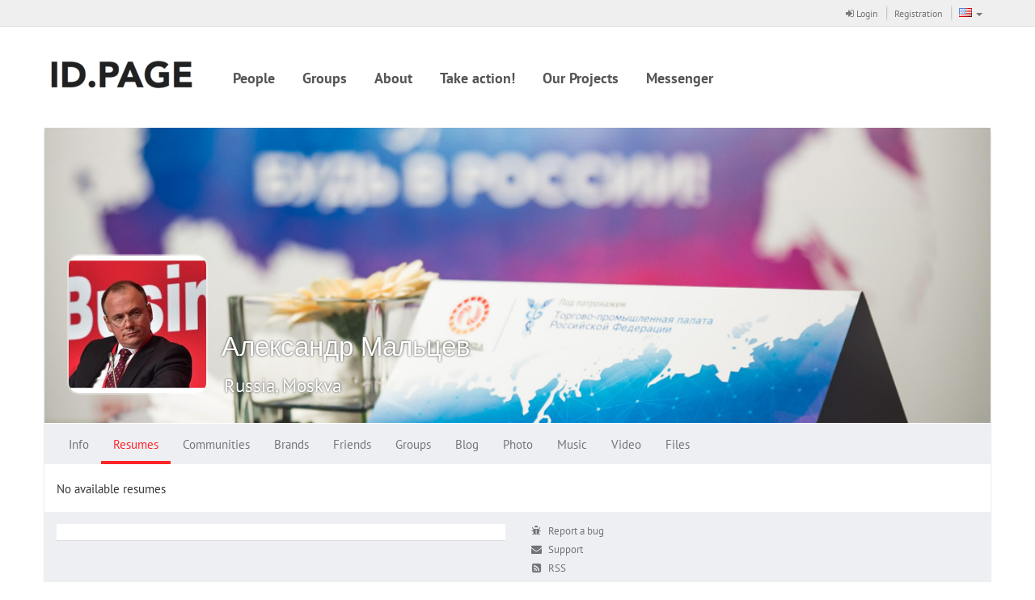

--- FILE ---
content_type: text/html
request_url: https://id.page/page/adaptive/id119652/resume/
body_size: 3255
content:
<!DOCTYPE html><html><head><meta charset='utf-8'><link rel="stylesheet" type="text/css" href="/static/compressed/rp-660c372818540bc1510e58e37dd8be389db762be.css" media="all" /><title>id.page / Александр Мальцев / Resumes</title><script type="text/javascript" charset="utf-8" src="/rest/jersey/localization-messages/client-localization-bundle/en/ce1b00039bab00438b5eb08be7d20b57ff3567b0/"></script><meta http-equiv="X-UA-Compatible" content="IE=edge" /><meta name="viewport" content="width=device-width, initial-scale=1" /><link rel="icon" href="/resources/000/000/000/006/159/6159181_16x16.png" /><link rel="shortcut icon" href="/resources/000/000/000/006/159/6159181_16x16.png" type="image/vnd.microsoft.icon" /><link rel="icon" href="/resources/000/000/000/006/159/6159181_16x16.png" type="image/vnd.microsoft.icon" /><link rel="stylesheet" type="text/css" href="/static/compressed/rp-3b76328ebecb51a0cf6aca63f793165ec7cae0be.css" media="all" /><script type="text/javascript" charset="utf-8" src="/static/compressed/rp-d00a4c21fd9a7ed1fe96122792b9e777cd642e92.js"></script><script type="text/javascript" src="/static/js/bump-adaptive-web-soy-templates.js"></script><script type="text/javascript" src="/static/js/bump-services-soy-templates.js"></script><script type="text/javascript">window.buildVersion = 'release-b506690202e9';</script><script type="text/javascript" charset="utf-8" src="/static/compressed/rp-a4d1643fefe00e87d7ceef578f825cb82d8555ef.js"></script><script type="text/javascript">window._gaq = window._gaq || []; window._gaq.push(['_setAccount', 'UA-49045192-1']); window._gaq.push(['_trackPageview']); window._gaq.push(['_trackPageLoadTime']); (function() { var ga = document.createElement('script'); ga.type = 'text/javascript'; ga.async = true; ga.src = ('https:' == document.location.protocol ? 'https://ssl' : 'http://www') + '.google-analytics.com/ga.js'; (document.getElementsByTagName('head')[0] || document.getElementsByTagName('body')[0]).appendChild(ga); })();</script></head><body data-page-initial-data="{&quot;data&quot;:{&quot;flowPlayerKey&quot;:&quot;#@61ac3ad34855e1cf454&quot;,&quot;mirrorLogoUrl&quot;:&quot;/resources/000/000/000/006/159/6159181_100x100.png&quot;,&quot;language&quot;:&quot;en&quot;,&quot;flowVideoPlayerKey&quot;:&quot;$212739570382734&quot;,&quot;locale&quot;:&quot;en&quot;}}"><nav class="navbar navbar-tn navbar-default navbar-static-top topPanel" role="navigation"><div class="container"><div class="navbar-header"><div class="navbar-brand visible-xs"><a href="/" target="_self"><img src="/resources/000/000/000/006/159/6159181_80x200.png" /></a></div><button type="button" class="navbar-toggle collapsed" data-toggle="collapse" data-target="#bs-example-navbar-collapse-1"><span class="fa fa-bars fa-2x"></span></button></div><div class="collapse navbar-collapse" id="bs-example-navbar-collapse-1"><ul class="nav navbar-nav navbar-separated navbar-right"><li><a href="/page/adaptive/sign-in"><span class="fa fa-sign-in"></span> Login</a></li><li><a href="/page/adaptive/registration">Registration</a></li><li class="dropdown" data-bb-view="adaptive/ui/LanguageSelectorView" data-bb-view-data="en"><a href="#" class="dropdown-toggle" data-toggle="dropdown" role="button"><span class="flag"><img src="/static/img/flags/US.gif"/></span><span class="visible-xs-inline">Language</span><span class="caret"></span></a><ul class="dropdown-menu" role="menu"><li class="js_availableLocale" data-locale="ru"><a href="#"><span class="flag"><img src="/static/img/flags/RU.gif"/></span>Russian</a></li><li class="js_availableLocale" data-locale="en"><a href="#"><span class="flag"><img src="/static/img/flags/US.gif"/></span>English</a></li><li class="js_availableLocale" data-locale="kz"><a href="#"><span class="flag"><img src="/static/img/flags/KZ.gif"/></span>Kazakh</a></li><li class="js_availableLocale" data-locale="cn"><a href="#"><span class="flag"><img src="/static/img/flags/CN.gif"/></span>Chinese</a></li></ul></li></ul><!-- Double header navigation --><ul class="nav navbar-nav visible-xs top-nav-xs"><li class=><a href="/page/person/list.seam">People</a></li><li class=><a href="/page/club/list.seam">Groups</a></li><li class=><a href="https://id.page/page/adaptive/news/222304/">About</a></li><li class=><a href="https://id.page/page/adaptive/news/221586/">Take action!</a></li><li class=><a href="/page/mirrors/show_available_sub_mirrors.seam">Our Projects</a></li><li class=><a href="https://id.page/page/adaptive/im/?ssoRedirect=true#companions">Messenger</a></li></ul></div></div></nav><div class="container headerWrapper hidden-xs" data-bb-view="adaptive/ui/NormalTopMenuView"><a href="/" target="_self" class="logo pull-left js_logo"><img src="/resources/000/000/000/006/159/6159181_80x200.png"/></a><div class="collapse navbar-collapse pull-left mainNavigation"><ul class="nav nav-pills js_menuSectionsContainer"><li class="js_menuSection "><a href="/page/person/list.seam">People</a></li><li class="js_menuSection "><a href="/page/club/list.seam">Groups</a></li><li class="js_menuSection "><a href="https://id.page/page/adaptive/news/222304/">About</a></li><li class="js_menuSection "><a href="https://id.page/page/adaptive/news/221586/">Take action!</a></li><li class="js_menuSection "><a href="/page/mirrors/show_available_sub_mirrors.seam">Our Projects</a></li><li class="js_menuSection "><a href="https://id.page/page/adaptive/im/?ssoRedirect=true#companions">Messenger</a></li><li class="js_menuHidden" style="display: none;"><ul class="nav navbar-nav"><li class="dropdown"><a href="#" class="dropdown-toggle js_menuHiddenBtn" data-toggle="dropdown"><div class="moreNavLink hidden-xs"><span class="fa fa-circle"></span><span class="fa fa-circle"></span><span class="fa fa-circle"></span></div><span class="visible-xs-inline">Дополнительно <span class="caret"></span></span></a><ul class="dropdown-menu pull-right js_menuHiddenSectionsContainer" role="menu"></ul></li></ul></li></ul></div></div><div class="container contentWrapper"><div class="headerPage"><div class="profileHeader"><div class="profileWallpaper js_profileWallpaper"style="background-image: url('/resources/000/000/000/004/167/4167833_1000x400.jpg'); background-position: 50% 49%;"></div><div class="profileData js_mouseDragContainer"><div class="avatar"><a href="/page/adaptive/id119652/"><img src="/resources/000/000/000/004/167/4167832_240x240.jpg" /></a></div><div class="profileUserNameSpacer"></div><h1 class="profileUserName"><a href="/page/adaptive/id119652/">Александр Мальцев</a></h1><div class="profileUserActions" data-bb-view="adaptive/common/FrendshipControlView" data-bb-view-data="119652"><div class="profileButtonsPanel dropdown"><div class="btn-group"></div></div></div><div class="clear"></div><div class="hidden profileUserRating"><span class="bf bf-rating"></span> 76.2</div><div class="profileUserGeo">Russia, Moskva</div></div></div><nav class="navbar navbar-main" role="navigation" data-bb-view="adaptive/ui/MenuView" data-bb-view-data="profileMenu"><div class="navbar-header"><div class="navbar-brand visible-xs js_smallActiveMenuSection"></div><div class="moreNavLink navbar-toggle collapsed" data-toggle="collapse" data-target="#navbar-main-collapseprofileMenu"><span class="fa fa-circle"></span><span class="fa fa-circle"></span><span class="fa fa-circle"></span></div></div><div class="collapse navbar-collapse" id="navbar-main-collapseprofileMenu"><ul class="nav navbar-nav js_menuSectionsContainer"><li class="js_menuSection " data-menu-section="{&quot;countOfNotifications&quot;:0,&quot;menuSubSections&quot;:[{&quot;countOfNotifications&quot;:0,&quot;data&quot;:null,&quot;name&quot;:null,&quot;description&quot;:&quot;General&quot;,&quot;active&quot;:false,&quot;inPath&quot;:false,&quot;menuItemUrl&quot;:&quot;/page/user/profile/information.seam?userId=119652&quot;,&quot;target&quot;:&quot;_self&quot;},{&quot;countOfNotifications&quot;:0,&quot;data&quot;:null,&quot;name&quot;:null,&quot;description&quot;:&quot;Adverts&quot;,&quot;active&quot;:false,&quot;inPath&quot;:false,&quot;menuItemUrl&quot;:&quot;/page/advert/show_user_adverts.seam?userId=119652&quot;,&quot;target&quot;:&quot;_self&quot;}],&quot;data&quot;:null,&quot;cssClasses&quot;:null,&quot;name&quot;:null,&quot;description&quot;:&quot;Info&quot;,&quot;active&quot;:false,&quot;inPath&quot;:false,&quot;menuItemUrl&quot;:&quot;/page/adaptive/id119652/&quot;,&quot;target&quot;:&quot;_self&quot;}"><a href="/page/adaptive/id119652/" target="_self">Info<span class="cloudIcon nav-size hidden js_notificationBlock"></span></a></li><li class="js_menuSection active" data-menu-section="{&quot;countOfNotifications&quot;:0,&quot;menuSubSections&quot;:[],&quot;data&quot;:null,&quot;cssClasses&quot;:null,&quot;name&quot;:null,&quot;description&quot;:&quot;Resumes&quot;,&quot;active&quot;:true,&quot;inPath&quot;:true,&quot;menuItemUrl&quot;:&quot;/page/adaptive/id119652/resume/&quot;,&quot;target&quot;:&quot;_self&quot;}"><a href="/page/adaptive/id119652/resume/" target="_self">Resumes<span class="cloudIcon nav-size hidden js_notificationBlock"></span></a></li><li class="js_menuSection " data-menu-section="{&quot;countOfNotifications&quot;:0,&quot;menuSubSections&quot;:[],&quot;data&quot;:null,&quot;cssClasses&quot;:null,&quot;name&quot;:null,&quot;description&quot;:&quot;Communities &quot;,&quot;active&quot;:false,&quot;inPath&quot;:false,&quot;menuItemUrl&quot;:&quot;/page/adaptive/id119652/community/&quot;,&quot;target&quot;:&quot;_self&quot;}"><a href="/page/adaptive/id119652/community/" target="_self">Communities <span class="cloudIcon nav-size hidden js_notificationBlock"></span></a></li><li class="js_menuSection " data-menu-section="{&quot;countOfNotifications&quot;:0,&quot;menuSubSections&quot;:[],&quot;data&quot;:null,&quot;cssClasses&quot;:null,&quot;name&quot;:null,&quot;description&quot;:&quot;Brands&quot;,&quot;active&quot;:false,&quot;inPath&quot;:false,&quot;menuItemUrl&quot;:&quot;/page/adaptive/id119652/brands/&quot;,&quot;target&quot;:&quot;_self&quot;}"><a href="/page/adaptive/id119652/brands/" target="_self">Brands<span class="cloudIcon nav-size hidden js_notificationBlock"></span></a></li><li class="js_menuSection " data-menu-section="{&quot;countOfNotifications&quot;:0,&quot;menuSubSections&quot;:[],&quot;data&quot;:null,&quot;cssClasses&quot;:null,&quot;name&quot;:null,&quot;description&quot;:&quot;Friends&quot;,&quot;active&quot;:false,&quot;inPath&quot;:false,&quot;menuItemUrl&quot;:&quot;/page/adaptive/id119652/friends/&quot;,&quot;target&quot;:&quot;_self&quot;}"><a href="/page/adaptive/id119652/friends/" target="_self">Friends<span class="cloudIcon nav-size hidden js_notificationBlock"></span></a></li><li class="js_menuSection " data-menu-section="{&quot;countOfNotifications&quot;:0,&quot;menuSubSections&quot;:[{&quot;countOfNotifications&quot;:0,&quot;data&quot;:null,&quot;name&quot;:null,&quot;description&quot;:&quot;All&quot;,&quot;active&quot;:false,&quot;inPath&quot;:false,&quot;menuItemUrl&quot;:&quot;/page/user/profile/clubs.seam?mode=ALL&amp;userId=119652&quot;,&quot;target&quot;:&quot;_self&quot;},{&quot;countOfNotifications&quot;:0,&quot;data&quot;:null,&quot;name&quot;:null,&quot;description&quot;:&quot;He created&quot;,&quot;active&quot;:false,&quot;inPath&quot;:false,&quot;menuItemUrl&quot;:&quot;/page/user/profile/clubs.seam?mode=OWNER&amp;userId=119652&quot;,&quot;target&quot;:&quot;_self&quot;},{&quot;countOfNotifications&quot;:0,&quot;data&quot;:null,&quot;name&quot;:null,&quot;description&quot;:&quot;Moderates&quot;,&quot;active&quot;:false,&quot;inPath&quot;:false,&quot;menuItemUrl&quot;:&quot;/page/user/profile/clubs.seam?mode=MODERATOR&amp;userId=119652&quot;,&quot;target&quot;:&quot;_self&quot;},{&quot;countOfNotifications&quot;:0,&quot;data&quot;:null,&quot;name&quot;:null,&quot;description&quot;:&quot;Is a member&quot;,&quot;active&quot;:false,&quot;inPath&quot;:false,&quot;menuItemUrl&quot;:&quot;/page/user/profile/clubs.seam?mode=MEMBER&amp;userId=119652&quot;,&quot;target&quot;:&quot;_self&quot;}],&quot;data&quot;:null,&quot;cssClasses&quot;:null,&quot;name&quot;:null,&quot;description&quot;:&quot;Groups&quot;,&quot;active&quot;:false,&quot;inPath&quot;:false,&quot;menuItemUrl&quot;:&quot;/page/adaptive/id119652/clubs/&quot;,&quot;target&quot;:&quot;_self&quot;}"><a href="/page/adaptive/id119652/clubs/" target="_self">Groups<span class="cloudIcon nav-size hidden js_notificationBlock"></span></a></li><li class="js_menuSection " data-menu-section="{&quot;countOfNotifications&quot;:0,&quot;menuSubSections&quot;:[],&quot;data&quot;:null,&quot;cssClasses&quot;:null,&quot;name&quot;:null,&quot;description&quot;:&quot;Blog&quot;,&quot;active&quot;:false,&quot;inPath&quot;:false,&quot;menuItemUrl&quot;:&quot;/page/adaptive/id119652/blog/&quot;,&quot;target&quot;:&quot;_self&quot;}"><a href="/page/adaptive/id119652/blog/" target="_self">Blog<span class="cloudIcon nav-size hidden js_notificationBlock"></span></a></li><li class="js_menuSection " data-menu-section="{&quot;countOfNotifications&quot;:0,&quot;menuSubSections&quot;:[],&quot;data&quot;:null,&quot;cssClasses&quot;:null,&quot;name&quot;:null,&quot;description&quot;:&quot;Photo&quot;,&quot;active&quot;:false,&quot;inPath&quot;:false,&quot;menuItemUrl&quot;:&quot;/page/adaptive/id119652/photo/&quot;,&quot;target&quot;:&quot;_self&quot;}"><a href="/page/adaptive/id119652/photo/" target="_self">Photo<span class="cloudIcon nav-size hidden js_notificationBlock"></span></a></li><li class="js_menuSection " data-menu-section="{&quot;countOfNotifications&quot;:0,&quot;menuSubSections&quot;:[],&quot;data&quot;:null,&quot;cssClasses&quot;:null,&quot;name&quot;:null,&quot;description&quot;:&quot;Music&quot;,&quot;active&quot;:false,&quot;inPath&quot;:false,&quot;menuItemUrl&quot;:&quot;/page/adaptive/id119652/music/&quot;,&quot;target&quot;:&quot;_self&quot;}"><a href="/page/adaptive/id119652/music/" target="_self">Music<span class="cloudIcon nav-size hidden js_notificationBlock"></span></a></li><li class="js_menuSection " data-menu-section="{&quot;countOfNotifications&quot;:0,&quot;menuSubSections&quot;:[],&quot;data&quot;:null,&quot;cssClasses&quot;:null,&quot;name&quot;:null,&quot;description&quot;:&quot;Video&quot;,&quot;active&quot;:false,&quot;inPath&quot;:false,&quot;menuItemUrl&quot;:&quot;/page/adaptive/id119652/video/&quot;,&quot;target&quot;:&quot;_self&quot;}"><a href="/page/adaptive/id119652/video/" target="_self">Video<span class="cloudIcon nav-size hidden js_notificationBlock"></span></a></li><li class="js_menuSection " data-menu-section="{&quot;countOfNotifications&quot;:0,&quot;menuSubSections&quot;:[],&quot;data&quot;:null,&quot;cssClasses&quot;:null,&quot;name&quot;:null,&quot;description&quot;:&quot;Files&quot;,&quot;active&quot;:false,&quot;inPath&quot;:false,&quot;menuItemUrl&quot;:&quot;/page/adaptive/id119652/files/&quot;,&quot;target&quot;:&quot;_self&quot;}"><a href="/page/adaptive/id119652/files/" target="_self">Files<span class="cloudIcon nav-size hidden js_notificationBlock"></span></a></li><li class="js_menuHidden" style="display: none;"><ul class="nav navbar-nav"><li class="dropdown"><a href="#" class="dropdown-toggle js_menuHiddenBtn" data-toggle="dropdown"><div class="moreNavLink hidden-xs"><span class="fa fa-circle"></span><span class="fa fa-circle"></span><span class="fa fa-circle"></span></div><span class="visible-xs-inline">Дополнительно <span class="caret"></span></span></a><ul class="dropdown-menu pull-right js_menuHiddenSectionsContainer" role="menu"></ul></li></ul></li></ul></div></nav></div><div class="row"><div class="col-md-12"><div class="row revert-columns"><div class="col-md-4 col-lg-3"></div><div class="col-md-8 col-lg-9"><div class="offset-bottom">No available resumes</div></div></div></div></div><div class="footerPage"><div class="row"><div class="col-sm-6"><nav style="position:sticky;top:0;z-index:999;background:#fff;color:#000;font-family:system-ui,Arial;padding:10px 16px;border-bottom:1px solid #ddd">

</div><div class="col-sm-3"><ul class="clean-list"><li><a class="undecorLink" href="javascript:void(0);" data-bb-view="adaptive/ui/ErrorReportView"><span class="fa fa-bug fa-fw"></span>&nbsp; <span class="baseLink">Report a bug</span></a></li><li><a class="undecorLink" href="mailto:support@ancs.ru"><span class="fa fa-envelope fa-fw"></span>&nbsp; <span class="baseLink">Support</span></a></li><li><a class="undecorLink" href="/rest/jersey/rss/"><span class="fa fa-rss-square fa-fw"></span>&nbsp; <span class="baseLink">RSS</span></a></li></ul></div><div class="col-sm-3 toRight"><!--                <a href="https://id.page" class="footerLogo"><img src="/static/img/footer-logo-new.png" /></a>--></div></div></div></div></body></html>

--- FILE ---
content_type: text/html
request_url: https://id.page/page/adaptive/id119652/resume/
body_size: 3271
content:
<!DOCTYPE html><html><head><meta charset='utf-8'><link rel="stylesheet" type="text/css" href="/static/compressed/rp-660c372818540bc1510e58e37dd8be389db762be.css" media="all" /><title>id.page / Александр Мальцев / Resumes</title><script type="text/javascript" charset="utf-8" src="/rest/jersey/localization-messages/client-localization-bundle/en/ce1b00039bab00438b5eb08be7d20b57ff3567b0/"></script><meta http-equiv="X-UA-Compatible" content="IE=edge" /><meta name="viewport" content="width=device-width, initial-scale=1" /><link rel="icon" href="/resources/000/000/000/006/159/6159181_16x16.png" /><link rel="shortcut icon" href="/resources/000/000/000/006/159/6159181_16x16.png" type="image/vnd.microsoft.icon" /><link rel="icon" href="/resources/000/000/000/006/159/6159181_16x16.png" type="image/vnd.microsoft.icon" /><link rel="stylesheet" type="text/css" href="/static/compressed/rp-3b76328ebecb51a0cf6aca63f793165ec7cae0be.css" media="all" /><script type="text/javascript" charset="utf-8" src="/static/compressed/rp-d00a4c21fd9a7ed1fe96122792b9e777cd642e92.js"></script><script type="text/javascript" src="/static/js/bump-adaptive-web-soy-templates.js"></script><script type="text/javascript" src="/static/js/bump-services-soy-templates.js"></script><script type="text/javascript">window.buildVersion = 'release-b506690202e9';</script><script type="text/javascript" charset="utf-8" src="/static/compressed/rp-a4d1643fefe00e87d7ceef578f825cb82d8555ef.js"></script><script type="text/javascript">window._gaq = window._gaq || []; window._gaq.push(['_setAccount', 'UA-49045192-1']); window._gaq.push(['_trackPageview']); window._gaq.push(['_trackPageLoadTime']); (function() { var ga = document.createElement('script'); ga.type = 'text/javascript'; ga.async = true; ga.src = ('https:' == document.location.protocol ? 'https://ssl' : 'http://www') + '.google-analytics.com/ga.js'; (document.getElementsByTagName('head')[0] || document.getElementsByTagName('body')[0]).appendChild(ga); })();</script></head><body data-page-initial-data="{&quot;data&quot;:{&quot;flowPlayerKey&quot;:&quot;#@61ac3ad34855e1cf454&quot;,&quot;mirrorLogoUrl&quot;:&quot;/resources/000/000/000/006/159/6159181_100x100.png&quot;,&quot;language&quot;:&quot;en&quot;,&quot;flowVideoPlayerKey&quot;:&quot;$212739570382734&quot;,&quot;locale&quot;:&quot;en&quot;}}"><nav class="navbar navbar-tn navbar-default navbar-static-top topPanel" role="navigation"><div class="container"><div class="navbar-header"><div class="navbar-brand visible-xs"><a href="/" target="_self"><img src="/resources/000/000/000/006/159/6159181_80x200.png" /></a></div><button type="button" class="navbar-toggle collapsed" data-toggle="collapse" data-target="#bs-example-navbar-collapse-1"><span class="fa fa-bars fa-2x"></span></button></div><div class="collapse navbar-collapse" id="bs-example-navbar-collapse-1"><ul class="nav navbar-nav navbar-separated navbar-right"><li><a href="/page/adaptive/sign-in"><span class="fa fa-sign-in"></span> Login</a></li><li><a href="/page/adaptive/registration">Registration</a></li><li class="dropdown" data-bb-view="adaptive/ui/LanguageSelectorView" data-bb-view-data="en"><a href="#" class="dropdown-toggle" data-toggle="dropdown" role="button"><span class="flag"><img src="/static/img/flags/US.gif"/></span><span class="visible-xs-inline">Language</span><span class="caret"></span></a><ul class="dropdown-menu" role="menu"><li class="js_availableLocale" data-locale="ru"><a href="#"><span class="flag"><img src="/static/img/flags/RU.gif"/></span>Russian</a></li><li class="js_availableLocale" data-locale="en"><a href="#"><span class="flag"><img src="/static/img/flags/US.gif"/></span>English</a></li><li class="js_availableLocale" data-locale="kz"><a href="#"><span class="flag"><img src="/static/img/flags/KZ.gif"/></span>Kazakh</a></li><li class="js_availableLocale" data-locale="cn"><a href="#"><span class="flag"><img src="/static/img/flags/CN.gif"/></span>Chinese</a></li></ul></li></ul><!-- Double header navigation --><ul class="nav navbar-nav visible-xs top-nav-xs"><li class=><a href="/page/person/list.seam">People</a></li><li class=><a href="/page/club/list.seam">Groups</a></li><li class=><a href="https://id.page/page/adaptive/news/222304/">About</a></li><li class=><a href="https://id.page/page/adaptive/news/221586/">Take action!</a></li><li class=><a href="/page/mirrors/show_available_sub_mirrors.seam">Our Projects</a></li><li class=><a href="https://id.page/page/adaptive/im/?ssoRedirect=true#companions">Messenger</a></li></ul></div></div></nav><div class="container headerWrapper hidden-xs" data-bb-view="adaptive/ui/NormalTopMenuView"><a href="/" target="_self" class="logo pull-left js_logo"><img src="/resources/000/000/000/006/159/6159181_80x200.png"/></a><div class="collapse navbar-collapse pull-left mainNavigation"><ul class="nav nav-pills js_menuSectionsContainer"><li class="js_menuSection "><a href="/page/person/list.seam">People</a></li><li class="js_menuSection "><a href="/page/club/list.seam">Groups</a></li><li class="js_menuSection "><a href="https://id.page/page/adaptive/news/222304/">About</a></li><li class="js_menuSection "><a href="https://id.page/page/adaptive/news/221586/">Take action!</a></li><li class="js_menuSection "><a href="/page/mirrors/show_available_sub_mirrors.seam">Our Projects</a></li><li class="js_menuSection "><a href="https://id.page/page/adaptive/im/?ssoRedirect=true#companions">Messenger</a></li><li class="js_menuHidden" style="display: none;"><ul class="nav navbar-nav"><li class="dropdown"><a href="#" class="dropdown-toggle js_menuHiddenBtn" data-toggle="dropdown"><div class="moreNavLink hidden-xs"><span class="fa fa-circle"></span><span class="fa fa-circle"></span><span class="fa fa-circle"></span></div><span class="visible-xs-inline">Дополнительно <span class="caret"></span></span></a><ul class="dropdown-menu pull-right js_menuHiddenSectionsContainer" role="menu"></ul></li></ul></li></ul></div></div><div class="container contentWrapper"><div class="headerPage"><div class="profileHeader"><div class="profileWallpaper js_profileWallpaper"style="background-image: url('/resources/000/000/000/004/167/4167833_1000x400.jpg'); background-position: 50% 49%;"></div><div class="profileData js_mouseDragContainer"><div class="avatar"><a href="/page/adaptive/id119652/"><img src="/resources/000/000/000/004/167/4167832_240x240.jpg" /></a></div><div class="profileUserNameSpacer"></div><h1 class="profileUserName"><a href="/page/adaptive/id119652/">Александр Мальцев</a></h1><div class="profileUserActions" data-bb-view="adaptive/common/FrendshipControlView" data-bb-view-data="119652"><div class="profileButtonsPanel dropdown"><div class="btn-group"></div></div></div><div class="clear"></div><div class="hidden profileUserRating"><span class="bf bf-rating"></span> 76.2</div><div class="profileUserGeo">Russia, Moskva</div></div></div><nav class="navbar navbar-main" role="navigation" data-bb-view="adaptive/ui/MenuView" data-bb-view-data="profileMenu"><div class="navbar-header"><div class="navbar-brand visible-xs js_smallActiveMenuSection"></div><div class="moreNavLink navbar-toggle collapsed" data-toggle="collapse" data-target="#navbar-main-collapseprofileMenu"><span class="fa fa-circle"></span><span class="fa fa-circle"></span><span class="fa fa-circle"></span></div></div><div class="collapse navbar-collapse" id="navbar-main-collapseprofileMenu"><ul class="nav navbar-nav js_menuSectionsContainer"><li class="js_menuSection " data-menu-section="{&quot;countOfNotifications&quot;:0,&quot;menuSubSections&quot;:[{&quot;countOfNotifications&quot;:0,&quot;data&quot;:null,&quot;name&quot;:null,&quot;description&quot;:&quot;General&quot;,&quot;active&quot;:false,&quot;inPath&quot;:false,&quot;menuItemUrl&quot;:&quot;/page/user/profile/information.seam?userId=119652&quot;,&quot;target&quot;:&quot;_self&quot;},{&quot;countOfNotifications&quot;:0,&quot;data&quot;:null,&quot;name&quot;:null,&quot;description&quot;:&quot;Adverts&quot;,&quot;active&quot;:false,&quot;inPath&quot;:false,&quot;menuItemUrl&quot;:&quot;/page/advert/show_user_adverts.seam?userId=119652&quot;,&quot;target&quot;:&quot;_self&quot;}],&quot;data&quot;:null,&quot;cssClasses&quot;:null,&quot;name&quot;:null,&quot;description&quot;:&quot;Info&quot;,&quot;active&quot;:false,&quot;inPath&quot;:false,&quot;menuItemUrl&quot;:&quot;/page/adaptive/id119652/&quot;,&quot;target&quot;:&quot;_self&quot;}"><a href="/page/adaptive/id119652/" target="_self">Info<span class="cloudIcon nav-size hidden js_notificationBlock"></span></a></li><li class="js_menuSection active" data-menu-section="{&quot;countOfNotifications&quot;:0,&quot;menuSubSections&quot;:[],&quot;data&quot;:null,&quot;cssClasses&quot;:null,&quot;name&quot;:null,&quot;description&quot;:&quot;Resumes&quot;,&quot;active&quot;:true,&quot;inPath&quot;:true,&quot;menuItemUrl&quot;:&quot;/page/adaptive/id119652/resume/&quot;,&quot;target&quot;:&quot;_self&quot;}"><a href="/page/adaptive/id119652/resume/" target="_self">Resumes<span class="cloudIcon nav-size hidden js_notificationBlock"></span></a></li><li class="js_menuSection " data-menu-section="{&quot;countOfNotifications&quot;:0,&quot;menuSubSections&quot;:[],&quot;data&quot;:null,&quot;cssClasses&quot;:null,&quot;name&quot;:null,&quot;description&quot;:&quot;Communities &quot;,&quot;active&quot;:false,&quot;inPath&quot;:false,&quot;menuItemUrl&quot;:&quot;/page/adaptive/id119652/community/&quot;,&quot;target&quot;:&quot;_self&quot;}"><a href="/page/adaptive/id119652/community/" target="_self">Communities <span class="cloudIcon nav-size hidden js_notificationBlock"></span></a></li><li class="js_menuSection " data-menu-section="{&quot;countOfNotifications&quot;:0,&quot;menuSubSections&quot;:[],&quot;data&quot;:null,&quot;cssClasses&quot;:null,&quot;name&quot;:null,&quot;description&quot;:&quot;Brands&quot;,&quot;active&quot;:false,&quot;inPath&quot;:false,&quot;menuItemUrl&quot;:&quot;/page/adaptive/id119652/brands/&quot;,&quot;target&quot;:&quot;_self&quot;}"><a href="/page/adaptive/id119652/brands/" target="_self">Brands<span class="cloudIcon nav-size hidden js_notificationBlock"></span></a></li><li class="js_menuSection " data-menu-section="{&quot;countOfNotifications&quot;:0,&quot;menuSubSections&quot;:[],&quot;data&quot;:null,&quot;cssClasses&quot;:null,&quot;name&quot;:null,&quot;description&quot;:&quot;Friends&quot;,&quot;active&quot;:false,&quot;inPath&quot;:false,&quot;menuItemUrl&quot;:&quot;/page/adaptive/id119652/friends/&quot;,&quot;target&quot;:&quot;_self&quot;}"><a href="/page/adaptive/id119652/friends/" target="_self">Friends<span class="cloudIcon nav-size hidden js_notificationBlock"></span></a></li><li class="js_menuSection " data-menu-section="{&quot;countOfNotifications&quot;:0,&quot;menuSubSections&quot;:[{&quot;countOfNotifications&quot;:0,&quot;data&quot;:null,&quot;name&quot;:null,&quot;description&quot;:&quot;All&quot;,&quot;active&quot;:false,&quot;inPath&quot;:false,&quot;menuItemUrl&quot;:&quot;/page/user/profile/clubs.seam?mode=ALL&amp;userId=119652&quot;,&quot;target&quot;:&quot;_self&quot;},{&quot;countOfNotifications&quot;:0,&quot;data&quot;:null,&quot;name&quot;:null,&quot;description&quot;:&quot;He created&quot;,&quot;active&quot;:false,&quot;inPath&quot;:false,&quot;menuItemUrl&quot;:&quot;/page/user/profile/clubs.seam?mode=OWNER&amp;userId=119652&quot;,&quot;target&quot;:&quot;_self&quot;},{&quot;countOfNotifications&quot;:0,&quot;data&quot;:null,&quot;name&quot;:null,&quot;description&quot;:&quot;Moderates&quot;,&quot;active&quot;:false,&quot;inPath&quot;:false,&quot;menuItemUrl&quot;:&quot;/page/user/profile/clubs.seam?mode=MODERATOR&amp;userId=119652&quot;,&quot;target&quot;:&quot;_self&quot;},{&quot;countOfNotifications&quot;:0,&quot;data&quot;:null,&quot;name&quot;:null,&quot;description&quot;:&quot;Is a member&quot;,&quot;active&quot;:false,&quot;inPath&quot;:false,&quot;menuItemUrl&quot;:&quot;/page/user/profile/clubs.seam?mode=MEMBER&amp;userId=119652&quot;,&quot;target&quot;:&quot;_self&quot;}],&quot;data&quot;:null,&quot;cssClasses&quot;:null,&quot;name&quot;:null,&quot;description&quot;:&quot;Groups&quot;,&quot;active&quot;:false,&quot;inPath&quot;:false,&quot;menuItemUrl&quot;:&quot;/page/adaptive/id119652/clubs/&quot;,&quot;target&quot;:&quot;_self&quot;}"><a href="/page/adaptive/id119652/clubs/" target="_self">Groups<span class="cloudIcon nav-size hidden js_notificationBlock"></span></a></li><li class="js_menuSection " data-menu-section="{&quot;countOfNotifications&quot;:0,&quot;menuSubSections&quot;:[],&quot;data&quot;:null,&quot;cssClasses&quot;:null,&quot;name&quot;:null,&quot;description&quot;:&quot;Blog&quot;,&quot;active&quot;:false,&quot;inPath&quot;:false,&quot;menuItemUrl&quot;:&quot;/page/adaptive/id119652/blog/&quot;,&quot;target&quot;:&quot;_self&quot;}"><a href="/page/adaptive/id119652/blog/" target="_self">Blog<span class="cloudIcon nav-size hidden js_notificationBlock"></span></a></li><li class="js_menuSection " data-menu-section="{&quot;countOfNotifications&quot;:0,&quot;menuSubSections&quot;:[],&quot;data&quot;:null,&quot;cssClasses&quot;:null,&quot;name&quot;:null,&quot;description&quot;:&quot;Photo&quot;,&quot;active&quot;:false,&quot;inPath&quot;:false,&quot;menuItemUrl&quot;:&quot;/page/adaptive/id119652/photo/&quot;,&quot;target&quot;:&quot;_self&quot;}"><a href="/page/adaptive/id119652/photo/" target="_self">Photo<span class="cloudIcon nav-size hidden js_notificationBlock"></span></a></li><li class="js_menuSection " data-menu-section="{&quot;countOfNotifications&quot;:0,&quot;menuSubSections&quot;:[],&quot;data&quot;:null,&quot;cssClasses&quot;:null,&quot;name&quot;:null,&quot;description&quot;:&quot;Music&quot;,&quot;active&quot;:false,&quot;inPath&quot;:false,&quot;menuItemUrl&quot;:&quot;/page/adaptive/id119652/music/&quot;,&quot;target&quot;:&quot;_self&quot;}"><a href="/page/adaptive/id119652/music/" target="_self">Music<span class="cloudIcon nav-size hidden js_notificationBlock"></span></a></li><li class="js_menuSection " data-menu-section="{&quot;countOfNotifications&quot;:0,&quot;menuSubSections&quot;:[],&quot;data&quot;:null,&quot;cssClasses&quot;:null,&quot;name&quot;:null,&quot;description&quot;:&quot;Video&quot;,&quot;active&quot;:false,&quot;inPath&quot;:false,&quot;menuItemUrl&quot;:&quot;/page/adaptive/id119652/video/&quot;,&quot;target&quot;:&quot;_self&quot;}"><a href="/page/adaptive/id119652/video/" target="_self">Video<span class="cloudIcon nav-size hidden js_notificationBlock"></span></a></li><li class="js_menuSection " data-menu-section="{&quot;countOfNotifications&quot;:0,&quot;menuSubSections&quot;:[],&quot;data&quot;:null,&quot;cssClasses&quot;:null,&quot;name&quot;:null,&quot;description&quot;:&quot;Files&quot;,&quot;active&quot;:false,&quot;inPath&quot;:false,&quot;menuItemUrl&quot;:&quot;/page/adaptive/id119652/files/&quot;,&quot;target&quot;:&quot;_self&quot;}"><a href="/page/adaptive/id119652/files/" target="_self">Files<span class="cloudIcon nav-size hidden js_notificationBlock"></span></a></li><li class="js_menuHidden" style="display: none;"><ul class="nav navbar-nav"><li class="dropdown"><a href="#" class="dropdown-toggle js_menuHiddenBtn" data-toggle="dropdown"><div class="moreNavLink hidden-xs"><span class="fa fa-circle"></span><span class="fa fa-circle"></span><span class="fa fa-circle"></span></div><span class="visible-xs-inline">Дополнительно <span class="caret"></span></span></a><ul class="dropdown-menu pull-right js_menuHiddenSectionsContainer" role="menu"></ul></li></ul></li></ul></div></nav></div><div class="row"><div class="col-md-12"><div class="row revert-columns"><div class="col-md-4 col-lg-3"></div><div class="col-md-8 col-lg-9"><div class="offset-bottom">No available resumes</div></div></div></div></div><div class="footerPage"><div class="row"><div class="col-sm-6"><nav style="position:sticky;top:0;z-index:999;background:#fff;color:#000;font-family:system-ui,Arial;padding:10px 16px;border-bottom:1px solid #ddd">

</div><div class="col-sm-3"><ul class="clean-list"><li><a class="undecorLink" href="javascript:void(0);" data-bb-view="adaptive/ui/ErrorReportView"><span class="fa fa-bug fa-fw"></span>&nbsp; <span class="baseLink">Report a bug</span></a></li><li><a class="undecorLink" href="mailto:support@ancs.ru"><span class="fa fa-envelope fa-fw"></span>&nbsp; <span class="baseLink">Support</span></a></li><li><a class="undecorLink" href="/rest/jersey/rss/"><span class="fa fa-rss-square fa-fw"></span>&nbsp; <span class="baseLink">RSS</span></a></li></ul></div><div class="col-sm-3 toRight"><!--                <a href="https://id.page" class="footerLogo"><img src="/static/img/footer-logo-new.png" /></a>--></div></div></div></div></body></html>

--- FILE ---
content_type: application/javascript
request_url: https://id.page/static/js/bump-services-soy-templates.js
body_size: 8442
content:
// This file was automatically generated from AudioPlayerTemplateSuite.js.soy.
// Please don't edit this file by hand.

if (typeof ru == 'undefined') { var ru = {}; }
if (typeof ru.bump == 'undefined') { ru.bump = {}; }
if (typeof ru.bump.AudioPlayerTemplateSuite == 'undefined') { ru.bump.AudioPlayerTemplateSuite = {}; }


ru.bump.AudioPlayerTemplateSuite.audioPlayer = function(opt_data, opt_ignored) {
  return (! opt_data.dynamicalyRendered) ? (opt_data.visualize) ? '<div class="musicListItem ap-item ap-visualize js_musicListItem" data-audio-file="' + soy.$$escapeHtml(JSON.stringify(opt_data.file)) + '"><div class="ap-controls js_playbackControls"><div class="ap-button ap-play js_playPause"></div><div class="ap-titleWrapper"><div class="ap-title js_title">' + soy.$$escapeHtml(opt_data.file.title) + '</div><div class="ap-artist js_artist">' + soy.$$escapeHtml(opt_data.file.artist != null ? opt_data.file.artist : '') + '</div></div><div class="ap-time js_musicTime _pullRight">' + soy.$$escapeHtml(opt_data.file.humanizedDuration) + '</div><div class="ap-volumeBarWrapper js_volumeWrapper _pullRight"><div class="ap-volume js_volume" style="width: 50%;"></div></div><div class="ap-button ap-vol _pullRight js_mute"></div><div class="ap-playbackBar js_playbackBars"><div class="ap-bufferBar js_bufferBar"></div><div class="ap-progressBarWrapper"><div class="ap-progressBar js_progressBar"></div><div class="ap-progressBarLost"></div></div></div></div></div>' : '<div class="musicListItem ap-unvisualize ap-item js_musicListItem" data-audio-file="' + soy.$$escapeHtml(JSON.stringify(opt_data.file)) + '"><div class="ap-title js_title">' + soy.$$escapeHtml(opt_data.file.title) + '</div><div class="ap-artist js_artist">' + soy.$$escapeHtml(opt_data.file.artist != null ? opt_data.file.artist : '') + '</div><div class="ap-controls js_playbackControls"><div class="ap-button ap-play js_playPause"></div><div class="ap-button ap-prev js_prev"></div><div class="ap-button ap-next js_next"></div><div class="ap-playedTime js_played">0:00</div><div class="ap-playbackBar js_playbackBars"><div class="ap-bufferBar js_bufferBar"></div><div class="ap-progressBar js_progressBar"></div></div><div class="ap-volumeBarWrapper js_volumeWrapper"><div class="ap-volume js_volume" style="width: 50%;"></div></div><div class="ap-button ap-vol js_mute"></div><div class="ap-time js_musicTime">' + soy.$$escapeHtml(opt_data.file.humanizedDuration) + '</div></div></div>' : '<div class="audioPlayer" data-audio-file="' + soy.$$escapeHtml(JSON.stringify(opt_data.file)) + '"><span class="fileId hidden">' + soy.$$escapeHtml(opt_data.file.id) + '</span><span class="fileUrl hidden">' + soy.$$escapeHtml(opt_data.file.url) + '</span><span class="fileDuration hidden">' + soy.$$escapeHtml(opt_data.file.duration) + '</span><span class="fileTitle hidden">' + soy.$$escapeHtml(opt_data.file.title) + '</span><span class="fileHumanizedDuration hidden">' + soy.$$escapeHtml(opt_data.file.humanizedDuration) + '</span></div>';
};


ru.bump.AudioPlayerTemplateSuite.audioPlaylistItem = function(opt_data, opt_ignored) {
  return '<div class="audioPlaylistItem ap-playlistItem js_audioPlaylistItem" data-audio-file="' + soy.$$escapeHtml(JSON.stringify(opt_data.file)) + '">' + ((opt_data.urlForTitle != null) ? '<div class="title ap-playlistItemTitle js_title"><a href="' + soy.$$escapeHtml(opt_data.urlForTitle) + '">' + soy.$$escapeHtml(opt_data.file.artist != null ? opt_data.file.artist + ' - ' : '') + soy.$$escapeHtml(opt_data.file.title) + '</a></div><div class="musicTime ap-playlistItemTime">' + soy.$$escapeHtml(opt_data.file.humanizedDuration) + '</div>' : '<div class="title ap-playlistItemTitle js_title">' + soy.$$escapeHtml(opt_data.file.artist != null ? opt_data.file.artist + ' - ' : '') + soy.$$escapeHtml(opt_data.file.title) + '</div><div class="musicTime ap-playlistItemTime">' + soy.$$escapeHtml(opt_data.file.humanizedDuration) + '</div>') + '</div>';
};


ru.bump.AudioPlayerTemplateSuite.audioPlayersList = function(opt_data, opt_ignored) {
  var output = '';
  var audioFileList63 = opt_data.audioFilesList;
  var audioFileListLen63 = audioFileList63.length;
  if (audioFileListLen63 > 0) {
    for (var audioFileIndex63 = 0; audioFileIndex63 < audioFileListLen63; audioFileIndex63++) {
      var audioFileData63 = audioFileList63[audioFileIndex63];
      output += '<li>' + ((opt_data.noPlaylist) ? ru.bump.AudioPlayerTemplateSuite.audioPlayer({file: audioFileData63}) : ru.bump.AudioPlayerTemplateSuite.audioPlaylistItem({file: audioFileData63})) + '</li>';
    }
  } else {
    output += '<span class="emptyMessage">' + soy.$$escapeHtml(opt_data.emptyListMessage) + '</span>';
  }
  return output;
};


ru.bump.AudioPlayerTemplateSuite.globalPlaylist = function(opt_data, opt_ignored) {
  return '<div id="' + soy.$$escapeHtml(opt_data.playlistId) + '" style="' + soy.$$escapeHtml(opt_data.cssStyle) + '"></div>';
};


ru.bump.AudioPlayerTemplateSuite.flashPlayerContainer = function(opt_data, opt_ignored) {
  return '<div id="js_audioPlayerContainer" style="width: 1px; height: 1px; position: absolute; left: -1000px; top: -1000px;"></div>';
};


// This file was automatically generated from CkEditorTemplateSuite.js.soy.
// Please don't edit this file by hand.

if (typeof ru == 'undefined') { var ru = {}; }
if (typeof ru.bump == 'undefined') { ru.bump = {}; }
if (typeof ru.bump.CkEditorTemplateSuite == 'undefined') { ru.bump.CkEditorTemplateSuite = {}; }


ru.bump.CkEditorTemplateSuite.dialogIframe = function(opt_data, opt_ignored) {
  return '<iframe id="' + soy.$$escapeHtml(opt_data.id) + '" name="' + soy.$$escapeHtml(opt_data.name) + '" frameborder="0" scrolling="auto" src="' + soy.$$escapeHtml(opt_data.src) + '"></iframe>';
};


// This file was automatically generated from PinterestTemplateSuite.js.soy.
// Please don't edit this file by hand.

if (typeof ru == 'undefined') { var ru = {}; }
if (typeof ru.bump == 'undefined') { ru.bump = {}; }
if (typeof ru.bump.PinterestTemplateSuite == 'undefined') { ru.bump.PinterestTemplateSuite = {}; }


ru.bump.PinterestTemplateSuite.pinterestButton = function(opt_data, opt_ignored) {
  return '<div class="js_pinterestButton pinterestButton hidden"><a href="javascript:void(0);" data-pin-do="buttonPin" data-pin-config="above"><img class="js_pinterestImage" src="//assets.pinterest.com/images/pidgets/pinit_fg_en_rect_gray_20.png" /></a></div>';
};


// This file was automatically generated from VideoPlayerTemplateSuite.js.soy.
// Please don't edit this file by hand.

if (typeof ru == 'undefined') { var ru = {}; }
if (typeof ru.bump == 'undefined') { ru.bump = {}; }
if (typeof ru.bump.VideoPlayerTemplateSuite == 'undefined') { ru.bump.VideoPlayerTemplateSuite = {}; }


ru.bump.VideoPlayerTemplateSuite.videoPlayer = function(opt_data, opt_ignored) {
  opt_data = opt_data || {};
  return (opt_data.file) ? '<div class="videoPlayer"><span class="fileId hidden">' + soy.$$escapeHtml(opt_data.file.id) + '</span><span class="fileUrl hidden" data-video-resource-id="' + soy.$$escapeHtml(opt_data.videoResourceData.resourceId) + '" data-video-resource-service-type="' + soy.$$escapeHtml(opt_data.videoResourceData.videoResourceServiceType) + '">' + soy.$$escapeHtml(opt_data.file.url) + '</span><span class="filePreviewUrl hidden">' + soy.$$escapeHtml(opt_data.file.previewUrl) + '</span></div>' : (opt_data.flashUrl) ? (opt_data.internalBumpVideo) ? '<div class="videoPlayer"><span class="fileUrl hidden">' + soy.$$escapeHtml(opt_data.flashUrl) + '</span></div>' : '<div class="videoPlayer"><embed width="620" height="375" wmode="opaque" type="application/x-shockwave-flash" src="' + soy.$$escapeHtml(opt_data.flashUrl) + '" allowfullscreen="true" /></div>' : '';
};


// This file was automatically generated from VideoPlayerTemplateSuite.js.soy.
// Please don't edit this file by hand.

if (typeof soytemplates == 'undefined') { var soytemplates = {}; }
if (typeof soytemplates.media == 'undefined') { soytemplates.media = {}; }
if (typeof soytemplates.media.VideoPlayerTemplateSuite == 'undefined') { soytemplates.media.VideoPlayerTemplateSuite = {}; }


soytemplates.media.VideoPlayerTemplateSuite.coubVideoObject = function(opt_data, opt_ignored) {
  return '<iframe id="' + soy.$$escapeHtml(opt_data.id) + '" src="https://coub.com/embed/' + soy.$$escapeHtml(opt_data.videoId) + '" width="' + soy.$$escapeHtml(opt_data.width) + '" height="' + soy.$$escapeHtml(opt_data.height) + '" frameborder="0" webkitAllowFullScreen mozallowfullscreen allowFullScreen></iframe>';
};




--- FILE ---
content_type: application/javascript
request_url: https://id.page/static/js-amd/modules/juliet/i18n/i18n.js?release-b506690202e9
body_size: 370
content:
/*global define*/
define([], function() {
    "use strict";

    return {

        ENGLISH: "ENGLISH",

        RUSSIAN: "RUSSIAN",

        CHINESE: "CHINESE",

        KAZAKH: "KAZAKH",

        get: function(messageKey) {
            var message = window.LocaleHash[messageKey];
            if (message) {
                return message;
            }
            return null;
        },

        getLocale: function() {
            return window.ru.bump.i18n.locale;
        }
    };
});


--- FILE ---
content_type: application/javascript
request_url: https://id.page/static/js-amd/lib/backbone/backbone.wreqr.js?release-b506690202e9
body_size: 8909
content:
(function (root, factory) {
    if (typeof exports === 'object') {

        var underscore = require('underscore');
        var backbone = require('backbone');

        module.exports = factory(underscore, backbone);

    } else if (typeof define === 'function' && define.amd) {

        define(['underscore', 'backbone'], factory);

    }
}(this, function (_, Backbone) {
    "use strict";

    Backbone.Wreqr = (function(Backbone, Marionette, _){
        "use strict";
        var Wreqr = {};

        // Handlers
// --------
// A registry of functions to call, given a name

        Wreqr.Handlers = (function(Backbone, _){
            "use strict";

            // Constructor
            // -----------

            var Handlers = function(options){
                this.options = options;
                this._wreqrHandlers = {};

                if (_.isFunction(this.initialize)){
                    this.initialize(options);
                }
            };

            Handlers.extend = Backbone.Model.extend;

            // Instance Members
            // ----------------

            _.extend(Handlers.prototype, Backbone.Events, {

                // Add multiple handlers using an object literal configuration
                setHandlers: function(handlers){
                    _.each(handlers, function(handler, name){
                        var context = null;

                        if (_.isObject(handler) && !_.isFunction(handler)){
                            context = handler.context;
                            handler = handler.callback;
                        }

                        this.setHandler(name, handler, context);
                    }, this);
                },

                // Add a handler for the given name, with an
                // optional context to run the handler within
                setHandler: function(name, handler, context){
                    var config = {
                        callback: handler,
                        context: context
                    };

                    this._wreqrHandlers[name] = config;

                    this.trigger("handler:add", name, handler, context);
                },

                // Determine whether or not a handler is registered
                hasHandler: function(name){
                    return !! this._wreqrHandlers[name];
                },

                // Get the currently registered handler for
                // the specified name. Throws an exception if
                // no handler is found.
                getHandler: function(name){
                    var config = this._wreqrHandlers[name];

                    if (!config){
                        throw new Error("Handler not found for '" + name + "'");
                    }

                    return function(){
                        var args = Array.prototype.slice.apply(arguments);
                        return config.callback.apply(config.context, args);
                    };
                },

                // Remove a handler for the specified name
                removeHandler: function(name){
                    delete this._wreqrHandlers[name];
                },

                // Remove all handlers from this registry
                removeAllHandlers: function(){
                    this._wreqrHandlers = {};
                }
            });

            return Handlers;
        })(Backbone, _);

        // Wreqr.CommandStorage
// --------------------
//
// Store and retrieve commands for execution.
        Wreqr.CommandStorage = (function(){
            "use strict";

            // Constructor function
            var CommandStorage = function(options){
                this.options = options;
                this._commands = {};

                if (_.isFunction(this.initialize)){
                    this.initialize(options);
                }
            };

            // Instance methods
            _.extend(CommandStorage.prototype, Backbone.Events, {

                // Get an object literal by command name, that contains
                // the `commandName` and the `instances` of all commands
                // represented as an array of arguments to process
                getCommands: function(commandName){
                    var commands = this._commands[commandName];

                    // we don't have it, so add it
                    if (!commands){

                        // build the configuration
                        commands = {
                            command: commandName,
                            instances: []
                        };

                        // store it
                        this._commands[commandName] = commands;
                    }

                    return commands;
                },

                // Add a command by name, to the storage and store the
                // args for the command
                addCommand: function(commandName, args){
                    var command = this.getCommands(commandName);
                    command.instances.push(args);
                },

                // Clear all commands for the given `commandName`
                clearCommands: function(commandName){
                    var command = this.getCommands(commandName);
                    command.instances = [];
                }
            });

            return CommandStorage;
        })();

        // Wreqr.Commands
// --------------
//
// A simple command pattern implementation. Register a command
// handler and execute it.
        Wreqr.Commands = (function(Wreqr){
            "use strict";

            return Wreqr.Handlers.extend({
                // default storage type
                storageType: Wreqr.CommandStorage,

                constructor: function(options){
                    this.options = options || {};

                    this._initializeStorage(this.options);
                    this.on("handler:add", this._executeCommands, this);

                    var args = Array.prototype.slice.call(arguments);
                    Wreqr.Handlers.prototype.constructor.apply(this, args);
                },

                // Execute a named command with the supplied args
                execute: function(name, args){
                    name = arguments[0];
                    args = Array.prototype.slice.call(arguments, 1);

                    if (this.hasHandler(name)){
                        this.getHandler(name).apply(this, args);
                    } else {
                        this.storage.addCommand(name, args);
                    }

                },

                // Internal method to handle bulk execution of stored commands
                _executeCommands: function(name, handler, context){
                    var command = this.storage.getCommands(name);

                    // loop through and execute all the stored command instances
                    _.each(command.instances, function(args){
                        handler.apply(context, args);
                    });

                    this.storage.clearCommands(name);
                },

                // Internal method to initialize storage either from the type's
                // `storageType` or the instance `options.storageType`.
                _initializeStorage: function(options){
                    var storage;

                    var StorageType = options.storageType || this.storageType;
                    if (_.isFunction(StorageType)){
                        storage = new StorageType();
                    } else {
                        storage = StorageType;
                    }

                    this.storage = storage;
                }
            });

        })(Wreqr);

        // Wreqr.RequestResponse
// ---------------------
//
// A simple request/response implementation. Register a
// request handler, and return a response from it
        Wreqr.RequestResponse = (function(Wreqr){
            "use strict";

            return Wreqr.Handlers.extend({
                request: function(){
                    var name = arguments[0];
                    var args = Array.prototype.slice.call(arguments, 1);

                    return this.getHandler(name).apply(this, args);
                }
            });

        })(Wreqr);

        // Event Aggregator
// ----------------
// A pub-sub object that can be used to decouple various parts
// of an application through event-driven architecture.

        Wreqr.EventAggregator = (function(Backbone, _){
            "use strict";
            var EA = function(){};

            // Copy the `extend` function used by Backbone's classes
            EA.extend = Backbone.Model.extend;

            // Copy the basic Backbone.Events on to the event aggregator
            _.extend(EA.prototype, Backbone.Events);

            return EA;
        })(Backbone, _);


        return Wreqr;
    })(Backbone, Backbone.Marionette, _);

    return Backbone.Wreqr;

}));


--- FILE ---
content_type: application/javascript
request_url: https://id.page/static/js-amd/modules/generated/rest/rest/jersey/friendshipRestService.js?release-b506690202e9
body_size: 2850
content:
/**
 * generated from `ru.bump.friends.rest.FriendshipRestService` java class
 */
define(["jquery", "service/identityService"],

    function($, identityService) {
        "use strict";

        var module = {
            removeFriend: function(friendId) {
                assert.number(friendId);
                assert.boolTrue(identityService.isLoggedIn());

                return $.ajax({
                       url: "/rest/jersey/friendship/remove-friend/",
                       type: "post",
                       traditional: true,
                       cache: false,
                       data: {
                           "friendId": friendId
                       }
                   }).promise();
            },

            getFriends: function(searchTerm, ageFrom, ageTo, gender, alreadyLoadedFriendsCount, viewedUserId) {
                assert.number(ageFrom);
                assert.number(ageTo);
                assert.number(alreadyLoadedFriendsCount);
                assert.number(viewedUserId);
                return $.ajax({
                       url: "/rest/jersey/friendship/get-friends/",
                       type: "post",
                       traditional: true,
                       cache: false,
                       data: {
                           "searchTerm": typeof searchTerm === "string" ? searchTerm : JSON.stringify(searchTerm),
                           "ageFrom": ageFrom,
                           "ageTo": ageTo,
                           "gender": typeof gender === "string" ? gender : JSON.stringify(gender),
                           "alreadyLoadedFriendsCount": alreadyLoadedFriendsCount,
                           "viewedUserId": viewedUserId
                       }
                   }).promise();
            },

            testInvitationPossibility: function(userId) {
                assert.number(userId);
                return $.ajax({
                       url: "/rest/jersey/friendship/test-invitation-possibility/",
                       type: "post",
                       traditional: true,
                       cache: false,
                       data: {
                           "userId": userId
                       }
                   }).promise();
            },

            sendInvitation: function(userId, reasonMessage) {
                assert.number(userId);
                assert.boolTrue(identityService.isLoggedIn());

                return $.ajax({
                       url: "/rest/jersey/friendship/send-invitation/",
                       type: "post",
                       traditional: true,
                       cache: false,
                       data: {
                           "userId": userId,
                           "reasonMessage": typeof reasonMessage === "string" ? reasonMessage : JSON.stringify(reasonMessage)
                       }
                   }).promise();
            }
        };

        return module;
    }
);


--- FILE ---
content_type: application/javascript
request_url: https://id.page/static/js-amd/modules/generated/rest/rest/jersey/languageSelectorRestService.js?release-b506690202e9
body_size: 573
content:
/**
 * generated from `ru.bump.rest.jersey.services.LanguageSelectorRestService` java class
 */
define(["jquery"],

    function($) {
        "use strict";

        var module = {
            selectLocale: function(locale) {
                return $.ajax({
                       url: "/rest/jersey/language-selector/select-locale/",
                       type: "post",
                       traditional: true,
                       cache: false,
                       data: {
                           "locale": typeof locale === "string" ? locale : JSON.stringify(locale)
                       }
                   }).promise();
            }
        };

        return module;
    }
);


--- FILE ---
content_type: application/javascript
request_url: https://id.page/static/js-amd/modules/globalViewRegistry.js?release-b506690202e9
body_size: 1492
content:
/*global define*/
define([
    "assert",
    "underscore",
    "rsvp"
], function(assert, _, rsvp) {
    "use strict";

    /**
     * key - String
     * value - BB view
     */
    var globalViews = {};

    /**
     * key - String
     * value - promise[]
     */
    var waitForGlobalViewResolve = {};

    return {
        isGlobalViewRegistered: function(module) {
            return !!globalViews[module.id];
        },

        registerGlobalView: function(module, view) {
            assert.object(module);
            assert.string(module.id);
            assert.object(view);

            if (globalViews[module.id]) {
                throw new Error("global view for module `" + module.id + "` already registered");
            }

            globalViews[module.id] = view;

            var waitResolves = waitForGlobalViewResolve[module.id] || [];
            _.each(waitResolves, function(waitResolve) {
                waitResolve(view);
            });
        },

        /**
         * return promise
         * @param moduleName
         */
        waiForGlobalView: function(moduleName) {
            assert.string(moduleName);

            return new rsvp.Promise(function(resolve) {
                var globalView = globalViews[moduleName];
                if (globalView) {
                    resolve(globalView);
                    return;
                }

                var waitResolves = waitForGlobalViewResolve[moduleName] || [];
                waitResolves.push(resolve);
                waitForGlobalViewResolve[moduleName] = waitResolves;
            });
        }
    };
});


--- FILE ---
content_type: text/javascript
request_url: https://id.page/rest/jersey/localization-messages/client-localization-bundle/en/ce1b00039bab00438b5eb08be7d20b57ff3567b0/
body_size: 214884
content:
(function() {

    LocaleHash = {"cancel":"Cancel","/static/js/bump/page/advert/create-advert.js^advert-description":"Description","education-university.school-title.error.length":"University title\"s must be shorter than 200 symbols","media-viewer-toolbar.delete-item":"Delete","ru.bump.adaptive.mirrorPartnersControl^SendRequest":"Send partner request","ru.bump.adaptive.BumpAdaptiveTemplateSuite^Login":"Login","ru.bump.web.mobile.eventfeed.ClubJsTemplateSuite^userOrBrandUserBecomeAMemberOfClubInEventFeed.female":"become a member of group","ru.bump.entity.user.education.Language^Russian":"Russian as a foreign language","ru.bump.web.mobile.eventfeed.media.ImageJsTemplateSuite^addImagesToAlbum^male":" add {$imagesCount} images to album","soytemplates.media.ArchiveTemplateSuite^comments":"Comments","soytemplates.resume.ResumeTemplateSuite^resumeSalary":"Salary expectations ","vacancy.pin-confirmation-title":"Pinning","ru.bump.payment.action.payment.PaymentMethodType^RECEIPT":"Receipt","/static/js/bump/ui/shop/admin/shop-validation.js^validation.ordering-url.not-empty":"You should specify ordering url ","ru.bump.bumpstore.mirror.thememodule.ThemeModuleTemplateSuite^DeleteBackgroundImageLabel":"Delete","ru/bump/adaptive/profile/vacancy/VacancyTemplateSuite^Cancel":"Cancel without saving","resume.additional-education.school":"Name of the school","ru.bump.adaptive.BumpAdaptiveTemplateSuite^Contacts":"Contacts","shop.shop-selected.error":"Can`t save changes","adaptive/contest/ContestDetailView^ParticipateInContest":"You participate in the project","ru.bump.bumpstore.MirrorModule^MenuTitle":"Main <br/> menu","resume.employment.drop-down-select.empty-item.hint":"Not selected","job-company-site-url":"Organization's website","vacancy.restore-confirmation-body":"Do you really want to restore?","edit-club-information.club-name.error.not-empty":"You should fill club\"s name","maildelivery.blackLists.noItems":"No items","wysiwyg.plugins.add-poll.button-label":"Add poll","ru.bump.web.mobile.login.LoginTemplateSuite^connect-account-with-social-networks2":". Or process quick registration, if you have not BUMP account yet.","ru.bump.adaptive.mirrorrubric.RubricTemplateSuite^enabledHtmlBlock":"Activate html block","ru.bump.entity.user.education.Language^Slovak":"Slovak","ru.bump.bumpstore.js-amd.EditViewJs^ValidationUrlRequired":"Enter URL","ru.bump.web.mobile.login.LoginTemplateSuite^connect-account-with-social-networks1":"Please, connect your BUMP account with ","ru.bump.web.mobile.eventfeed.WallJsTemplateSuite^createMessagesOnOwnWall^female":"create {$wallMessagesCountWithUnit} on own wall","soytemplates.login.LoginTemplateSuite^password-recovery-form.form-main-notes":"To reset your password, enter the email address you use to sign in to BUMP. We will have your new password e-mailed to you.","ru.bump.adaptive.ui.wallnewstab.eventfeed.UserTemplateSuite^updateName.female":"update name","ru.bump.bumpstore.mirror.maildeliverymodule.MailDeliveryTemplateSuite^TitleLabel":"Title","adaptive/mirrorrubric/RubricsView^EnterTextTag":"Enter tags","juliet.ajax^request-success":"Operation was successfully finished","ru.bump.soytemplates.MgimoDonationTypeTemplateSuite^saveChangeDonationType":"Save","ru.bump.bumpstore.presenter.mainpage.MainPagePreviewPresenter^ADVERT":"Adverts","maildelivery.deliveryTitle":"Message title","ru.bump.bumpstore.mirror.partnerrequestmodule.PartnerRequestTemplateSuite^EmptyList":"List is empty","js-amd/modules/adaptive/clubs/ClubsView^LeaveClubSuccessfully":"You have successfully left the club","ru.bump.web.mobile.eventfeed.WallJsTemplateSuite^likeMessageOnWallOfClub.female":"like <a href='{$messageUrl}'>message</a> on wall of group","education-language-certificate.error.max-length":"The string with the certificate data must not be more than {$max} characters.","soytemplates.AdvertisingCampaignTemplateSuite^noComments":"no","ru.bump.mgimopaymentdetails.service.MgimoPaymentSortOrder^paymentPurpose":"Payment purpose","soytemplates.eventfeed.media.VideoTemplateSuite^likeVideosInCollection":"like {$videosCount} videos","soytemplates.shop.OrderTemplateSuite^shop.order.paid":"Paid","soytemplates.eventfeed.MirrorTemplateSuite^becomeAMemberOfMirror.female":"joined the community","ru.bump.adaptive.ui.wallnewstab.eventfeed.WallTemplateSuite^CreateMessagesOnWallOfClub^female":"create {$wallMessagesCountWithUnit} on wall of group","ru.bump.adaptive.profile.friend.FriendTemplateSuite^Reset":"Reset","ru.bump.adaptive.mirrorbrands.BrandTemplateSuite^Rating":"Rating","ru.bump.bumpstore.MailDeliveryModule^communicationError":"During query execution error occurred","js-amd/modules/adaptive/community/CommunitiesView^LeaveMirror":"Are you sure you would like to leave the community?","resume.delete-confirmation-title":"Delete","file-browser.modal-window-title":"Uploaded images","ru.bump.adaptive.login.LoginTemplateSuite^password-recovery-form.send-new-password-button.title":"Send","resume.additional-education.end-date":"Graduation date","ru.bump.entity.user.education.Language^Estonian":"Estonian","comment.comment-added":"Comment added","ru.bump.adaptive.profile.club.ClubsTemplateSuite^LeaveClub":"Leave club","soytemplates.eventfeed.WallTemplateSuite^likeMessagesOnOwnWall":"like {$wallMessagesCountWithUnit} on own wall","ru.bump.bumpstore.MirrorModule^UserProfileTitle":"User <br/> profile","bumpWorld.photo":"Photo","adaptive.ui.ErrorReportView^EnterDescription":"You must enter a description of the problem","ru.bump.bumpstore/BumpStoreTemplateSuite^ButtonDelete":"Delete","soytemplates.shop.OrderTemplateSuite^shop.order.bestseller":"Bestseller","soytemplates.shop.ResellerProductsTemplateSuite^productBrandsSubmitButton":"OK","education-faculty-title.drop-down-select.other":"Other faculty","mirrors.registration.education-info.step-two.error.empty":"Choose a value","ru.bump.adaptive.mirrorrubric.RubricTemplateSuite^RussianTitle":"Russian title","js-amd/modules/adaptive/blog/BlogView^UnPinBlog":"Blog is unpinned","soytemplates.eventfeed.MediaTemplateSuite^ofClub":"of club","shop.ordering.validation.first-name.invalid-symbols":"First name has invalid symbols","dialogs.text.video":"Video","ru/bump/adaptive/contest/ContestTemplateSuite^NewContest":"New project","profile.blog.add-post.post-content.error.not-empty":"Please, add the text of your message","comment.edit":"Edit","ru.bump.bumpstore.mirror.EditPartnerRequestModuleView^ErrorApprove":"During the approval of the request has failed. Please try again later.","ru.bump.adaptive.ui.wallnewstab.eventfeed.media.VideoTemplateSuite^addVideoToCollection.female":"add video to collection","/classes/soytemplates/media/MediaViewerTemplateSuite^click-to-rename":"Click to rename","ru/bump/adaptive/contest/ContestTemplateSuite^CheckedMirrors":"CheckedMirrors: ","ru.bump.adaptive.ui.wallnewstab.eventfeed.FriendTemplateSuite^peopleToFriends":"friends","ru.bump.bumpstore.MirrorModule^LogotypeTitle":"Community <br/> logos","ru.bump.adaptive.BumpAdaptiveTemplateSuite.footer^support":"Support","maildelivery.userTypeDropDownSelect.emptyItem.title":"All","comment.deleted":"Comment was deleted.","interviewee.create.description.length":"Description must not be longer than 1000 symbols","ru.bump.adaptive.ui.poll.only-user-can-vote":"Only registered users can vote","job-addJob":"Add","ru.bump.entity.user.education.Language^Ukrainian":"Ukrainian","/WEB-INF/taglibs/bump-ui/tags/mirror_partner_toggler.xhtml^declineMirrorPartnerRequest":"Decline request","ru.bump.web.mobile.media.file.FileTemplateSuite^comments":"Comments","soytemplates.eventfeed.BlogTemplateSuite^ofBrand":"of brand","ru.bump.bumpstore/BumpStoreTemplateSuite^ShopCommunity":"Communities","bump.fileselector.audio.playlists.empty":"There is no audio in current playlist.","ru.bump.core.entity.mirror.layout.bumptv":"BUMP TV","soytemplates.PaymentsTemplateSuite^paymentCreationDate":"Creation date","ru.bump.bumpstore.mirror.maildeliverymodule.MailDeliveryTemplateSuite^MailingListContestSelectorLabel":"Project","/static/js/bump/page/any/header/mirror-partner-toggler/mirror-partner-toggler.js^removeFailNotifyText":"When leaving the community was an error. We are already working on it!","top-panel.search-input.hint":"Search","education-university-graduation-year":"Graduation year","dialogs.text.message_deleted":"Message was deleted.","contest.create.participants-club.error.not-empty":"Club has members","soytemplates.eventfeed.WallTemplateSuite^createMessagesOnWallOfBrand^male":"create {$wallMessagesCountWithUnit} on wall of brand","ru.bump.web.mobile.eventfeed.WallJsTemplateSuite^likeMessageOnWallOfUser.male":"like <a href='{$messageUrl}'>message</a> on wall of user","ru.bump.adaptive.profile.vacancy.VacancyTemplateSuite^Edit":"Edit","ru.bump.entity.user.education.Language^Bulgarian":"Bulgarian","soytemplates.eventfeed.WallTemplateSuite^onWallOfUser":"on wall of user","ru.bump.adaptive.ui.wallnewstab.eventfeed.BlogTemplateSuite^inClub":"in club","contest.work.participation-for-free":"for free","contest.nominations.edit-form.price-input.title":"Price","ru.bump.adaptive.club.toggle-visibility.deny":"Deny publication on the main","bump.page.user.resgistration.page^registration-required":"To perform operation you must logIn or register","ru.bump.bumpstore.mirror.maildeliverymodule.MailDeliveryTemplateSuite^MailDeliveryBtn":"Mail Deliveries","contacts.flickr.title":"Flickr","shop.ordering.validation.zip-code.not-empty":"You should fill delivery zip code","error-report.email.error.regex":"Invalid e-mail format","ru.bump.bumpstore.mirror.thememodule.ThemeModuleTemplateSuite^BackgroundTitle":"Background","ru.bump.adaptive.ui.wallnewstab.eventfeed.media.AudioTemplateSuite^addAudiosToPlaylist^female":"add {$audiosCount} audios to playlist","ru.bump.bumpstore.mirror.maildeliverymodule.MailDeliveryTemplateSuite^MailDeliveriesListRecipientsCountColumn":"Total","profile.article.add.title.hint":"Title","education-school-removeSchool":"Remove school","contest.work.winner.set":"Winner appointed","membership-request.title":"Join club","contest.create.contest-performer-agency.hint":"Performer/Agency","media-uploader.type.VIDEO":"video","registration.password.error.not-empty":"You must specify your password","media-viewer-toolbar.link-to-blog":"Link to blog","mirrors.registration.education-info.custom-job-position.error.empty":"Enter value","shop.ordering.validation.address.length":"Address has incorrect length","ru.bump.bump-adaptive-web.js-amd.ui.modalWindows.AddExternalVideoModalWindow^video-has-been-fetched":"Video was successfully added from external service","bump.fileselector.video.latest-videos":"Latest videos","ru.bump.web.mobile.eventfeed.WallJsTemplateSuite^likeMessagesOnWallOfClub":"like {$wallMessagesCountWithUnit} on wall of group","bookmarks.title.add":"to bookmarks","ru.bump.bump-adaptive-web.js-amd.ui.RatingWidget^updateRating":"Thank you for your vote","ru.bump.adaptive.ui.ModalWindowTemplateSuite^Report":"Report","place-selector.city-nothing-found":"City <i><%- value %></i> not found","soytemplates.shop.ResellerProductsTemplateSuite^shop.resellerProduct.selectionProductItem.required":"Product required for sell","ru.bump.bumpstore.mirror.maildeliverymodule.MailDeliveryTemplateSuite^MailingListUserTypeAll":"All","ru/bump/adaptive/blog/BlogTemplateSuite^NewPostInBlog":"New post in blog","ru.bump.bump-adaptive-web.js-amd.ui.modalWindows.fileUploader^uploadFile":"Upload file","mgimo.payment.payment-and-refund.error.not-checked":"You must agree to the payment and return policy","adaptive.eventfeed.show-more":"Previous news","/WEB-INF/classes/ru/bump/web/mobile/friends/FriendsJSTemplateSuite.js.soy^invite-to-friends":"invite to friends","ru.bump.soytemplates.MgimoDonationTypeTemplateSuite^generalInformation":"Drag donations types to change its position in the list, hide in an archive or restore from archive.","contest.nominations.edit-form.title-input.title":"Title","soytemplates.AdvertisingCampaignTemplateSuite^quickHintForViewsCount":"Views count","comment.reply":"Reply","education-faculty-title.drop-down-select.empty.hint":"Select from the list","bookmarks.add.notifier":"I like it","club-membership.decline":"Decline","club.join-club":"Join this club","user-mirrors.delete-confirmation-body":"Are you sure, you want to leave community?","contacts.livejournal.title":"LiveJournal","mgimo.payment.email.error.regex":"Invalid email format","soytemplates.shop.ResellerProductsTemplateSuite^shopManufacturerSite":"Manufacturer site","pluralizer.shop.product-many":"products","contest.work.decline":"Decline","contest.participant.unban":"Unlock participant","ru.bump.bumpstore.mirror.maildeliverymodule.MailDeliveryTemplateSuite^BackToMailingListPageButtonTitle":"Mailing lists","pluralizer.shop.product-two":"products","soytemplates.eventfeed.UserTemplateSuite^updateName.male":"update name","contest.create.nomination.delete.confirm.text":"Do you really want to delete this task?","registration.password.strength.good":"secure password","soytemplates.brandaggregationinfo.BrandAggregationInfoTemplateSuite^closeEditForm":"Close","soytemplates.eventfeed.WallTemplateSuite^createMessagesOnWallOfBrand^female":"create {$wallMessagesCountWithUnit} on wall of brand","ru.bump.bumpstore.mainpage.MainPageWidget^PARTNER":"Partners","/bump/util/mirror-user-moderation.js^user-successfully-deleted":"User is excluded","ru.bump.bumpstore.mirror.maildeliverymodule.MailDeliveryTemplateSuite^MailingListColumnTitle":"Title","/static/js/bump/page/advert/create-advert-validation.js^email.not-empty":"You must provide an email address.","adaptive/contest/DetailWorkView^deleteTitle":"Delete","ru.bump.bumpstore.mirror.maildeliverymodule.MailDeliveryTemplateSuite^SaveMailingListButtonTitle":"Save","soytemplates.wallwidget.WallWidgetMessageCommentUiTemplateSuite^deletedComment":"Comment was deleted","ru.bump.bumpstore.mirror.thememodule.ThemeModuleTemplateSuite^BackgroundTileLabel":"Tile","ru.bump.adaptive.mirror-user-moderation.deleted":"User deleted","soytemplates.eventfeed.media.VideoTemplateSuite^addVideoToCollection.female":"add video to collection","friendship.filter.age":"Age","vacancy.schedule.drop-down-select.empty-item.title":"Not selected","js-amd/modules/adaptive/friend/FilterWidget^SelectUniversity":"Select a university","soytemplates.dndlist.DndListTemplateSuite^emptyListMessage":"List is empty. You can add elements here!","js-amd/modules/adaptive/friend/FilterWidget^SelectCountry":"Select a country","resume.additional-info.skills.error.length":"The value for the Skills field is too long","shop.ordering.validation.email.not-empty":"You should fill email","ru.bump.bumpstore.MailDeliveryModule^UniversityPlaceholderTitle":"Enter first letters of university name","user-mirrors.delete-from-default-mirror-message":"Nobody can leave the default community","profile.wall.text-message-form.error.not-empty":"Your message can\"t be empty","date.human-date-and-time-template":"{$day} of {$month} {$year} at {$hours}:{$minutes}","employment-title":"Employment","page-part.mirrors.registration.education-info.job.other.company.placeholder":"Enter company name","soytemplates.resume.ResumeTemplateSuite^draftResume":"Draft resume","registration.password.error.length.range":"Password must be longer than 6 symbols and must be shorter 32","ru.bump.bumpstore/BumpStoreTemplateSuite^KazakhLanguage":"Kazakh","portfolio.project-name.error.length":"Project name\"s length is too long","ru.bump.adaptive.profile.promotion.PromotionTemplateSuite^ParticipateIn":"Participate","soytemplates.wallwidget.WallWidgetMessageCommentUiTemplateSuite^commentReply":"Reply","ru.bump.entity.user.education.Language^Amharic":"Amharic","portfolio.add-project":"Add project","ru.bump.soytemplates.MgimoDonationTypeTemplateSuite^kzTitle":"Kazakh title","/bump/page/brandusercreation/create-brand-user.js^captcha-length":"The value must be {$max} characters","ru.bump.web.mobile.eventfeed.media.ImageJsTemplateSuite^commentImageInAlbum^female":" comment <a href='{$fileUrl}'>image</a> in album","save":"Save","soytemplates.shop.ResellerProductsTemplateSuite^shop.reseller.Description":"Description","soytemplates.shop.OrderTemplateSuite^shop.order.out-of-stock.description":"order will be sent after the appearance of the product in stock","soytemplates.eventfeed.WallTemplateSuite^commentMessageOnWallOfUser^female":"comment <a href='{$messageUrl}'>message</a> on wall of user","ru.bump.web.mobile.eventfeed.WallJsTemplateSuite^commentMessageOnOwnWall^male":"comment <a href='{$messageUrl}'>message</a> on own wall","/WEB-INF/mainpage/tags/top_text_tags_widget.xhtml^widget-title":"Top tags","registration.password-confirmation.error.length.min":"Password confirmation must be longer than {$min} symbols","ru.bump.employment.EmploymentType^PARTTIME":"Part-time job","contest.create.title.error.not-empty":"You must enter a headline","ru.bump.bump-adaptive-web.js-amd.dialogs^NewMessageTabDescription":"New message","ui.mirrorLogoSelector.MirrorLogoSelectorView^saveLogoSuccessMessage":"Logotypes was successfully save","ru.bump.soytemplates.MgimoDonationTypeTemplateSuite^activeDonationTypesTitle":"Active donations types","contest.create.contest-creative-director.hint":"Creative Director","soytemplates.friends.FriendsTemplateSuite^removeFriend":"Remove","profile.promotion.add-promotion.description.error.not-empty":"Please, enter a description for you action","ru.bump.bumpstore.mainpage.MainPageWidget^CONTEST":"Projects","flash-uploader.media-type.image":"Images","ru.bump.adaptive.login.LoginTemplateSuite^login-form.register-link.title":"Register","ru.bump.bumpstore.js-amd.EditViewJs^ValidationMaxLength300":"No more than 300 characters","ru.bump.adaptive.ui.wallnewstab.eventfeed.BrandTemplateSuite^clubLikeSomeBrands":"like brands","ru.bump.bumpstore.mainpage.MainPageWidget^BLOG_POST":"Blogs","ru.bump.bumpstore.mirror.maildeliverymodule.MailDeliveryTemplateSuite^MailingListClubSelectorLabel":"Group members","resume.search-form.search-string-label":"Resume search","ru.bump.entity.user.education.Language^Croatian":"Croatian","ru.bump.web.mobile.eventfeed.BlogJsTemplateSuite^addedComment^male":" added comment to ","/WEB-INF/classes/ru/bump/web/mobile/media/video/VideoTemplateSuite.soy^description":"Description","ru.bump.web.mobile.login.LoginTemplateSuite^first-sign-in-via-social-networks":"It is your first sign in via","ru.bump.entity.user.education.Language^Romanian":"Romanian","sphereOfActivity-title":"Sphere of activity","drop-down-select.empty-item.hint":"no","ru.bump.web.mobile.eventfeed.media.FileJsTemplateSuite^addFileToFolder^male":" add {$filesCountWithUnit} to folder","ru.bump.employment.EmploymentType^PROJECT":"Project/contract","ru.bump.bumpstore.mirror.maildeliverymodule.MailDeliveryTemplateSuite^CreateMailDeliveryPageTitle":"Create mail delivery","ru.bump.bumpstore.mirror.mainpagemodule.MainPageTemplateSuite^WidgetSettingsCancelButtonTitle":"Cancel","ru.bump.web.mobile.eventfeed.media.AudioJsTemplateSuite^addAudioToPlaylist.male":" add file to folder","account-settings.user-link.regex":"Page\"s link contains inadmissible symbols","ru.bump.web.mobile.eventfeed.WallJsTemplateSuite^createMessageOnWallOfClub.female":"create <a href='{$messageUrl}'>message</a> on wall of group","/WEB-INF/classes/ru/bump/web/mobile/media/photo/PhotoJsTemplateSuite.js.soy^description":"Description","ru.bump.adaptive.profile.contest.ContestTemplateSuite^noContests":"This brand has no projects","soytemplates.eventfeed.WallTemplateSuite^createMessageOnWallOfUser.female":"create message on wall of user","contest.create.nominations.error.already-exists":"Task/subtask with specified title already exists","account-settings.user-link.unique":"The user with such address already exists.","js-amd/modules/adaptive/common/InviteToClubView^invitationSentError":"Error sending invitations","ru.bump.web.mobile.eventfeed.UserJsTemplateSuite^changeAvatar.male":"change avatar","resume.additional-education.remove":"Delete","contest.work.stage-director":"Stage director","media-uploader.mime-type.warning.audio":"audio files","ru.bump.adaptive.profile.promotion.PromotionTemplateSuite^OtherBrandPromotion":"Other brand promotions","ru.bump.web.mobile.eventfeed.FriendJsTemplateSuite^added.male":"added ","date.today":"today","soytemplates.eventfeed.FriendTemplateSuite^added.male":"added ","/widget/audio_folder.xhtml$no-description":"no description","ru.bump.web.mobile.passwordrecovery.PasswordRecoveryTemplateSuite^save":"Save","ru.bump.adaptive.ui.wallnewstab.eventfeed.ContestTemplateSuite^sendWorkToContestInEventFeed^male":"send work to project <a href='{$url}'>{$contestTitle}</a>","contest.list.title":"Projects","/static/js/bump/page/any/header/mirror-membership-toggler/mirror-membership-toggler.js^joined-the-mirror":"You have joined the community","ru.bump.mgimopaymentdetails.service.MgimoPaymentSortOrder^paymentCardHolderFromChronopay":"Card holder","ru.bump.web.mobile.registration.RegistrationTemplateSuite^female":"Female","vacancy.employment.drop-down-select.empty-item.hint":"Not selected","ru.bump.web.mobile.eventfeed.WallJsTemplateSuite^onOwnWall":"on own wall","shop.ordering.patronymic-name":"Patronymic name","soytemplates.advert.AdvertPictureEditorWidgetTemplateSuite^listOfAvailableToUploadFilesTypes":"Please, upload photo with type: .jpg, .gif, .png","contacts.phone.error.regex":"Phone number must be like +7 111 111 1111","bump.fileselector.video.upload-video":"Upload video","education-university.impression-of-student-life":"Impression of student life","login-window.password-recovery-form.email.error.regex":"Invalid email format","contest.create.contest-designer.hint":"Designer","ru/bump/adaptive/ui/MirrorSelectorTemplateSuite^ShowAll":"Show all","profile.profile-settings.delete-user-account-form.confirmation-body":"Do you really want to delete your account?","soytemplates.eventfeed.AdvertTemplateSuite^bookmarkAdvertAsMale":"likes advert","ru.bump.bumpstore.mirror.thememodule.ThemeModuleTemplateSuite^BackgroundNoTileLabel":"No repeat","ru.bump.bumpstore.ModuleCatalogTemplateSuite^openModuleButtonTitle":"Open","ru.bump.adaptive.profile.friend.FriendTemplateSuite^job":"Job","bump.fileselector.photo.append-photo":"Append photo","club-creation.description-input.hint":"Description","blog.delete-confirmation-title":"Delete","soytemplates.eventfeed.UserTemplateSuite^changeAvatar.male":"change avatar","ru.bump.entity.user.education.Language^Slovenian":"Slovenian","soytemplates.shop.ShopTemplateSuite^shop.shopsList.no-shops-sample-pictures":"No product pictures","ru.bump.bumpstore.mirror.partnerrequestmodule.PartnerRequestTemplateSuite^ApprovedTitle":"Approved","ru.bump.soytemplates.MgimoDonationTypeTemplateSuite^linksForPaymentPage":"Link to page payment","contest.create.short-description.error.not-empty":"You must enter a short description","soytemplates.shop.OrderTemplateSuite^shop.order.delete":"Delete","soytemplates.shop.OrderTemplateSuite^shop.order.new":"New","promotion.participate-in-promotion-success":"You participate promotion","club-membership.remove-from-moderators":"remove from moderators","brand-selector.title.selectBrandTags":"Add brand-tags","media.conversion-error":"Error while run reconversion","/static/js/bump/page/advert/create-advert.js^advert-yandex-map":"Yandex map url","login.wrong-login-or-password":"There is an error in login or password","mgimo.payment.educationStatus.error.not-empty":"Specify status","js-amd/modules/adaptive/friend/FriendView^successfullyDeleted":"User successfully deleted from friends","ru.bump.adaptive.mirrorrubric.RubricTemplateSuite^EnglishTitle":"English title","media.delete-confirmation-title":"Delete","ru.bump.web.mobile.login.LoginTemplateSuite^sign-in-via-social-networks":"Sign in via social networks","/static/js/bump/ui/shop/admin/shop-validation.js^validation.brand-id.regex":"Brand id should be a number","time-selector.minute.empty.hint":"Minute","ru.bump.web.mobile.eventfeed.WallJsTemplateSuite^likeMessageOnWallOfBrand.female":"like <a href='{$messageUrl}'>message</a> on wall of brand","ru.bump.adaptive.profile.promotion.PromotionTemplateSuite^StartDate":"Start date","ru/bump/adaptive/profile/vacancy/VacancyTemplateSuite^SelectMirrors":"Select mirrors","/static/js/bump/page/any/header/mirror-partner-toggler/mirror-partner-toggler.js^removeSuccessNotifyText":"You have successfully emerged from the community","ru.bump.mirrorpartner^DECLINED":"Declined","mirrors.registration.education-info.job-position.error.empty":"Choose a value","resume.first-name.error.not-empty":"Enter name","vacancy.job-position.error.not-empty":"Enter position","/static/js/bump/ui/shop/product-description.js^cut-link-title.show":"See more","bump.fileselector.document.append-document":"Append file","ru.bump.web.mobile.eventfeed.media.VideoJsTemplateSuite^addVideoToCollection.male":" add video to collection","ru.bump.adaptive.ui.PaginationTemplateSuite^ShowMore":"Show more","/static/js/bump/page/shop/reseller/select-shop-products.js^add-by-category-error":"Can`t add products by category","/WEB-INF/mainpage/tags/left/upcoming_promotion_widget.xhtml^title":"Coming soon","soytemplates.eventfeed.WallTemplateSuite^likeMessagesOnWallOfBrand":"like {$wallMessagesCountWithUnit} on wall of brand","ru.bump.bumpstore.MailDeliveryModule^StatusDraft":"Draft","/static/js/bump/page/shop/reseller/select-shop-products.js^add-success":"Product was added","interviewee.drop-down-select.empty-item.title":"Select interviewee","soytemplates.eventfeed.ContestTemplateSuite^takePartInContestInEventFeed^female":"became a party to project <a href='{$url}'>{$contestTitle}</a>","flash-uploader.media-type.ssl-certificate":"SSL Certificate","ru.bump.bumpstore.ModuleCatalogTemplateSuite^installModuleButtonTitle":"Install","contacts.myspace.error.not-empty":"You should fill account\"s name","ru.bump.adaptive.mirrorvacancy.VacancyTemplateSuite^new-response-common":"You applied to find candidates for your company. The application contains a resume of one of the applicants. You can download it and contact the candidate directly.","bump.fileselector.audio.playlists.back-to-playlists":"Back to the playlists","place.merge.success":"Places successfully merged","maildelivery.userTypeDropDownSelect.emptyItem.hint":"All","contest.work.art-director":"Art director","soytemplates.resume.ResumeTemplateSuite^pdfResume":"Download PDF","soytemplates.brandaggregationinfo.BrandAggregationInfoTemplateSuite^openEditForm":"Edit","mirrorsList.view":"View: ","ru.bump.entity.user.education.LanguageProficiencyLevel^UPPER_INTERMEDIATE":"Upper intermediate","maildelivery.graduationYearDropDownSelect.emptyItem.hint":"Any","footer.report-bug.email":"Your email","ru.bump.adaptive.profile.vacancy.VacancyTemplateSuite^createVacancy":"Create vacancy","soytemplates.login.LoginTemplateSuite^quick-registration-form.email-field.title":"E-mail","ru.bump.bumpstore.mirror.partnerrequestmodule.PartnerRequestTemplateSuite^PendingFilterTitle":"Pending","soytemplates.interview.InterviewTemplateSuite^description":"Description","soytemplates.commentwidget.CommentWidgetUiTemplateSuite^deleteComment":"Delete","soytemplates.eventfeed^View":"View","ru.bump.bumpstore.mainpage.MainPageWidget^PROMOTION":"Promotions","ru.bump.bumpstore.mainpage.MainPageWidget^CENTER_HTML_BLOCK":"Html-block","media-uploader.mime-type.warning.other":"documents and archives","contacts.livejournal.error.regex":"Only latin letters, digits and sign \"_\", \"-\", \".\"","pluralizer.friend-count-two":"friends","soytemplates.eventfeed.WallTemplateSuite^createMessageOnOwnWall.male":"create message on own wall","soytemplates.UiTemplateSuite^iLikeIt":"I like it","education-language-title":"Language","ru.bump.bumpstore/BumpStoreTemplateSuite^EnglishLanguage":"English","dateRangeSelector.default.title":"Dates","soytemplates.interview.InterviewTemplateSuite^editInterviewee.title":"Edit interviewee","/bump/page/mirrorcreation/create-sub-mirror.js$field-length":"The value should be diapozone of {min} to {max} characters","registration.userLink.error.maxLength":"User link must not be longer than 20 symbols","ru.bump.adaptive.BumpAdaptiveTemplateSuite^COVER_CANT_MOVE_PICTURE_HINT":"Picture can not be moved due to small size. Try to load new picture","salary-title":"Salary","ru.bump.bumpstore.mirror.maildeliverymodule.MailDeliveryTemplateSuite^MailingListPageTitle":"Mailing lists","ru.bump.resume.job.entity^PROFESSION":"Job","registration.password-confirmation.error.length.max":"Password confirmation must be shorter than {$max} symbols","mobile.text.n-comment-count":"comments","news.delete.confirmation-window.title":"Delete","ru.bump.adaptive.registration.accept-rules":"By pressing the &#171;Enter site&#187; button,<br />you accept<a href=\"{$rulesUrl}\" target=\"_blank\"><span class=\"baseLink\">{$mirrorName} User's agreement</span></a>","ru.bump.bumpstore.MirrorModule^ThemeTitle":"Theme <br/> choosing","login-window.quick-registration-form.password.error.length.max":"Password must contain no more than {$max} characters","drop-down-select.empty-item.title":"no","soytemplates.interview.InterviewTemplateSuite^add":"Add","ru.bump.adaptive.profile.vacancy.VacancyTemplateSuite^Control":"Control","friend-invitation.reason":"Specify the reason for adding (optional to fill)","ru.bump.education.university.entity.EducationStudyMode^FULL_TIME":"Full-time","ru.bump.adaptive.ui.wallnewstab.eventfeed.media.VideoTemplateSuite^addVideosToCollection^male":"add {$videosCount} videos to collection","tag.media.archive.cant-load-archive-items":"An error occurred while loading the archive. Check your Internet connection.","ru.bump.bump-adaptive-web.js-amd.registration.first-name.error.regex":"Name contains inadmissible symbols","ru.bump.adaptive.ui.wallnewstab.eventfeed.ContestTemplateSuite^sendWorkToContestInEventFeed^female":"send work to project <a href='{$url}'>{$contestTitle}</a>","registration.password-confirmation.error.verify":"Passwords do not match","wall-widget.wall-message-comment.edit":"Save","soytemplates.eventfeed.BlogTemplateSuite^ofClub":"of club","pluralizer.comment-count-two":"comments","ru.bump.adaptive.ui.ModalWindowTemplateSuite^Cancel":"Cancel","maildelivery.mirrorDropDownSelect.emptyItem.title":"All","ru.bump.web.mobile.messages.MessagesJSTemplateSuite^message-history-empty":"Message history is empty","ru.bump.adaptive.ui.wallnewstab.eventfeed.AdvertTemplateSuite^createAdvertAsMale":"create advert","resume.additional-education.course.error.length":"The course name is too long","soytemplates.eventfeed.UserTemplateSuite^updateInfo.female":"updated information about yourself","shop.ordering.validation.surname.length":"Surname has incorrect length","soytemplates.eventfeed.ContestTemplateSuite^brandUserCreateContestInEventFeed":"create project <a href='{$url}'>{$contestTitle}</a>","ru.bump.bump-adaptive-web.js-amd.ui.wallnews^News":"News","soytemplates.eventfeed.WallTemplateSuite^commentMessageOnOwnWall^male":"comment <a href='{$messageUrl}'>message</a> on own wall","soytemplates.eventfeed.BrandTemplateSuite^addedToFavoriteBrand.male":"like brand","ru.bump.web.mobile.friends.BrandFollowersJSTemplateSuite^nothing-found":"Didn't found any friends.","ru.bump.bumpstore.mirror.maildeliverymodule.MailDeliveryTemplateSuite^MailingListRecipientsCountColumn":"Recipients count","ru.bump.bumpstore/BumpStoreTemplateSuite^RussianLanguage":"Russian","soytemplates.shop.OrderTemplateSuite^shop.order.reseller":"Shop","contacts.icq.error.not-empty":"You should fill account\"s name","js-amd/modules/adaptive/blog/BlogView^PinBlog":"Blog is pinned","/static/js-amd/modules/ui/modal-window/video/add-external-video-window.js^video-has-been-fetched":"Video was successfully added from external service","ru.bump.adaptive.profile.friend.FriendTemplateSuite^search":"find","ru/bump/adaptive/widget/MediaBrowserWidgetsTemplateSuite^Question":"Question","resume.month.error.not-empty":"Enter the month","maildelivery.blackLists.edit":"Edit","ru.bump.adaptive.ui.wallnewstab.eventfeed.WallTemplateSuite^createMessagesOnWallOfBrand^female":"create {$wallMessagesCountWithUnit} on wall of brand","comment.sending":"Sending..","ru.bump.bumpstore.MirrorModuleCatalog^onSuccessInstallModule":"Module successfully installed","place-selector.create-city":"Create city ","juliet.validators^field-regexp-error":"Not the correct format","ru.bump.bump-adaptive-web.js-amd.ui.modalWindows.fileUploader^progressUploadFile":"File uploading","ru/bump/adaptive/profile/resume/ResumeTemplateSuite^Cancel":"Cancel","education-faculty-title":"Faculty","soytemplates.shop.ResellerProductsTemplateSuite^shop.reseller.addAvatarButton":"Add photo","search.user.education-information.academic-degree-selector.empty.hint":"Degree","adaptive/promotion/PromotionDetailView^UpdatePinning":"Pinning updated","search.user.education-information.academic-degree-selector.empty.title":"no","/static/js/bump/page/advert/create-advert.js^advert-detailed-address":"Detailed address","soytemplates.eventfeed.FriendTemplateSuite^quickHintForRating":"Rating","ru.bump.web.mobile.login.LoginTemplateSuite^user-deleted":"User <strong>{email}</strong> has been deleted","place-selector.city.title":"City","ru.bump.education.university.entity.EducationStatus^CANDIDATE_OF_SCIENCE":"Candidate of science","js-amd/modules/adaptive/friend/FriendView^RequestAccepted":"Friend Request accepted","shop.product.search.brand-list.products-not-found":"No products found","page.create-album.title.length-error":"Name must contain from 1 to 30 symbols","soytemplates.commentwidget.CommentWidgetUiTemplateSuite^commentReply":"Reply","/static/js/bump/page/advert/create-advert-validation.js^title.length":"Advert title has incorrect length","education-school.startStudyYearDropDownSelect.emptyItem.hint":"no","registration.email.error.recovery-mail-already-sended":"A letter with instructions to restore your account has already been sent to <strong>{email}</strong>.","vacancy.place-selector.error.not-empty":"Enter city and country","like.cant-load-users-list":"Unable to load users list. Please check your internet connection and try to reload page.","education-languages.languageProficiencyLevelDropDownSelect.emptyItem.hint":"not selected","search.user.education-information.graduation-year-selector.empty.hint":"Year","js-amd/modules/adaptive/clubs/ClubsView^RequestAccepted":"Request accepted","advert.userAdvert.for-free":"For free","ru.bump.adaptive.BumpAdaptiveTemplateSuite^JoinCommunity":"Join community","soytemplates.eventfeed.WallTemplateSuite^message":"message","ru.bump.web.mobile.eventfeed.WallJsTemplateSuite^commentMessageOnWallOfClub^female":"comment <a href='{$messageUrl}'>message</a> on wall of group","ru.bump.mgimopaymentdetails.service.MgimoPaymentSortOrder^payerLastName":"Last name","ru.bump.adaptive.ui.wallnewstab.eventfeed.BlogTemplateSuite^ofClub":"of club","/static/js/bump/ui/advert/show-advert.js^delete-title":"Removing advert","contest.work.copywriter":"Copywriter","ru.bump.web.mobile.comment.CommentWidgetTemplateSuite^commentDelete":"Delete","vacancy.search-form.search-string-label":"Vacancy search","soytemplates.web.mobile.eventfeed.ContestJsTemplateSuite^brandUserCreateContestInEventFeed":"create project <a href='{$url}'>{$contestTitle}</a>","pluralizer.user-count-two":"members","vacancy.delete-confirmation-body":"Do you really want to delete vacancy?","soytemplates.login.LoginTemplateSuite^login-form.remember-me-check-box.title":"remember me","ru.bump.bump-adaptive-web.js-amd.ui.wallwidget.WallMessageCollection^DeleteMessageModal":"Are you sure you want to delete this message?","ru.bump.bumpstore.mainpage.MainPageWidget^BUMP_TV":"BUMP TV","/page/bumpstore/edit_profile_module.xhtml^settingsResetMessage":"Restored to the last saved changes","ru.bump.web.mobile.eventfeed.media.ImageJsTemplateSuite^likeImagesInAlbum":" like {$imagesCount} images","ru.bump.education.university.entity.EducationStatus^ALUMNUS_MASTER":"Alumnus (Master)","authentication.authentication-is-required-on-mirror-error":"Please, register on comunity to use this service","interview.delete.confirmation-window.title":"Delete","ru.bump.web.mobile.eventfeed.BlogJsTemplateSuite^ofBrand":" of brand ","ru.bump.adaptive.ui.wallnewstab.eventfeed.media.AudioTemplateSuite^addAudioToPlaylist.female":"add audio to playlist","vacancy.restoreVacancy.failMessage":"Restoring vacancy failed","/WEB-INF/classes/ru/bump/web/mobile/search/SearchJsTemplateSuite.js.soy^no-found-any-users":"Users not found","information-edit.first-name.error.not-empty":"You must specify your name","soytemplates.shop.ResellerProductsTemplateSuite^productBrandsSelectAllButton":"Select all","profile.promotion.add-promotion.title.hint":"Title","dialogs.buttons.choose-companion":"Сhoose companion","ru.bump.web.mobile.eventfeed.WallJsTemplateSuite^createMessagesOnWallOfBrand^female":"create {$wallMessagesCountWithUnit} on wall of brand","ru.bump.adaptive.ui.wallnewstab.eventfeed.media.MediaTemplateSuite^ofBrand":"of brand","ru.bump.bumpstore.MirrorModule^FooterTitle":"Footer","soytemplates.shop.ResellerProductsTemplateSuite^noBrands":"No brands","ru.bump.bumpstore.mirror.maildeliverymodule.MailDeliveryTemplateSuite^MailingListGenderLabel":"Gender","ru.bump.entity.user.education.Language^Thai":"Thai","js-amd/modules/adaptive/common/InviteToClubView^invitationSent":"Invitation Sent","/bump/util/mirror-user-moderation.js^cant-approve-user":"An error occurred while approving user. Please try again later.","soytemplates.eventfeed.ClubTemplateSuite^userOrBrandUserBecomeAMemberOfClubInEventFeed.male":"become a member of group","education-languages.languageProficiencyLevelDropDownSelect.emptyItem.title":"not selected","ru.bump.adaptive.ui.wallnewstab.eventfeed.WallTemplateSuite^createMessageOnWallOfBrand.female":"create <a href='{$messageUrl}'>message</a> on wall of brand","contest.work.designer":"Designer","ru.bump.entity.user.education.Language^Vietnamese":"Vietnamese","ru.bump.web.mobile.eventfeed.WallJsTemplateSuite^commentMessageOnWallOfClub^male":"comment <a href='{$messageUrl}'>message</a> on wall of group","registration.password-confirmation.error.not-empty":"You must confirm your password","soytemplates.login.LoginTemplateSuite^quick-registration-form.password-field.title":"Password","js-amd/modules/adaptive/brands/BrandsView^unFollowBrand":"Are you sure you would like to remove the brand?","js-amd/modules/adaptive/brands/BrandsView^unFollowBrandSuccessfully":"You have successfully remove the brand","job-company-description":"Description of organization","ru.bump.bumpstore.js-amd.EditViewJs^ValidationEmail":"Invalid e-mail format","soytemplates.eventfeed.WallTemplateSuite^createMessagesOnOwnWall^male":"create {$wallMessagesCountWithUnit} on own wall","soytemplates.shop.ResellerProductsTemplateSuite^shop.reseller.shortDescription":"Short description","soytemplates.login.LoginTemplateSuite^login-form.forgot-password-link.title":"Forgot your password?","ru.bump.bumpstore.mainpage.MainPageWidget^INTERVIEW_BANNER_WIDGET":"Interview","pluralizer.second-two":"seconds","resume.additional-education.school.error.length":"The name of the school is too long","adaptive.ui.ErrorReportView^EnterEmail":"You must enter your email address","footer.report-bug":"Found a bug?","soytemplates.login.LoginTemplateSuite^login-form.new-here":"New Here?","soytemplates.web.mobile.eventfeed.ContestJsTemplateSuite^takePartInContestInEventFeed^male":"became a party to project <a href='{$url}'>{$contestTitle}</a>","ru.bump.adaptive.mirrorPartnersControl^LeaveConfirmBody":"Are you sure you want to remove from this community partner?","ru.bump.web.mobile.eventfeed.BlogJsTemplateSuite^ofUser":" of user ","soytemplates.eventfeed.media.ImageTemplateSuite^likeImagesInAlbum":"like {$imagesCount} images","ru.bump.bump-adaptive-web.js-amd.login.email.error.regex":"Invalid e-mail format","club-invitation.quick-search.hint":"Club name filter","ru.bump.bumpstore.mirror.mainpagemodule.MainPageTemplateSuite^MirrorNewsPreviewTitle":"Community news","soytemplates.eventfeed.media.VideoTemplateSuite^addVideosToCollection^female":"Add {$videosCount} videos to collection","ru.bump.bumpstore.MailDeliveryModule^MailDeliveryStatusDraft":"Draft","ru.bump.web.mobile.eventfeed.UserJsTemplateSuite^updateLocationPlace.male":"update location place","mirrorsList.mirrorType":"Mirror Type: ","ru.bump.entity.user.education.Language^Tajik":"Tajik","soytemplates.shop.OrderTemplateSuite^shop.order.go-to-pay":"Go to pay","ru.bump.bumpstore.mirror.maildeliverymodule.MailDeliveryTemplateSuite^MailingListUserTypeBrand":"Brand","ru.bump.bumpstore.mirror.thememodule.ThemeModuleTemplateSuite^ResetButtonTitle":"Reset to defaults","contacts.myspace.title":"MySpace","ru.bump.web.mobile.eventfeed.media.FileJsTemplateSuite^likeFilesInFolder":" like {$filesCountWithUnit}","soytemplates.eventfeed.media.ImageTemplateSuite^commentImageInAlbum^female":"comment <a href='{$fileUrl}'>image</a> in album","ru.bump.bumpstore.mirror.maildeliverymodule.MailDeliveryTemplateSuite^MailingListUniversitySelectorLabel":"University","ru.bump.mgimopaymentdetails.service.MgimoPaymentSortOrder^payerFirstName":"First name","ru.bump.bumpstore.mirror.maildeliverymodule.MailDeliveryTemplateSuite^EditBlackList":"Edit black list","media-uploader.mime-type.warning.presentation":"presentations","ru.bump.mainpage.MainPageMirrorSettings^NEWS_LIST_FIRST_PREVIEW":"Show preview of first news","soytemplates.web.mobile.eventfeed.ContestJsTemplateSuite^sendWorkToContestInEventFeed^male":"send work to project <a href='{$url}'>{$contestTitle}</a>","resume.additional-info.awards":"Awards and regalia","personal-panel.add-news":"News","soytemplates.brandaggregationinfo.BrandAggregationInfoTemplateSuite^mirrorNewsHeader":"Community news","ru.bump.entity.user.education.Language^Hungarian":"Hungarian","ru.bump.resume.job.entity^PRACTICE":"Practice","brand-selector.title.selectBrandStatus":"My brand-status","ru.bump.mgimopaymentdetails.service.MgimoPaymentSortOrder^paymentCustomerIdFromChronopay":"Customer Id","/static/js/bump/ui/shop/product-description.js^cut-link-title.hide":"Close description","dialogs.text.label.choose-person":"Choose person","ru.bump.adaptive.ui.wallnewstab.eventfeed.FriendTemplateSuite^addedToFriends.male":"added to friends","ru.bump.web.mobile.login.LoginTemplateSuite^log-in":"Log in","not-empty":"Value is required","/classes/soytemplates/modalwindows/AddVideoTemplateSuite^upload-by-link-header":"Upload video by URL","edit-brand-information.brand-name.error.not-empty":"You should fill brand\"s name","ru.bump.adaptive.login.LoginTemplateSuite^form-switcher.login-form-link.title":"BUMP account","mobile.follow-brand.message":"Follow brand?","ru.bump.adaptive.ui.wallnewstab.eventfeed.WallTemplateSuite^createMessageOnWallOfClub.female":"create <a href='{$messageUrl}'>message</a> on wall of group","contacts.icq.title":"ICQ","soytemplates.eventfeed.ContestTemplateSuite^takePartInContestInEventFeed^male":"became a party to project <a href='{$url}'>{$contestTitle}</a>","adaptive/promotion/PromotionDetailView^CancelConfirmationOk":"Cancelled confirmation of participation","soytemplates.MgimoCustomDonationTemplateSuite^position":"Position","soytemplates.interview.InterviewTemplateSuite^edit":"Save","ru.bump.entity.user.education.Language^Persian":"Persian","mobile.text.i-like-it":"I like it","ru.bump.bumpstore/edit_profile_module.xhtml^preview":"Preview","soytemplates.wallwidget.WallWidgetMessageCommentUiTemplateSuite^showAllCommentForWallMessage":"Show all","ru/bump/adaptive/profile/resume/ResumeTemplateSuite^Send":"Send","ru.bump.education.university.entity.EducationStatus^ALUMNUS_SPECIALIST":"Alumnus (Specialist)","ru.bump.adaptive.login.LoginTemplateSuite^password-recovery-form.form-main-notes":"To reset your password, enter the email address you use to sign in to BUMP. We will have your new password e-mailed to you.","ru.bump.adaptive.mirrorvacancy.VacancyTemplateSuite^new-response-header":"Good afternoon!","ru.bump.bumpstore.mirror.maildeliverymodule.MailDeliveryTemplateSuite^TemplateName":"Name","soytemplates.login.LoginTemplateSuite^logged-in-notes":"Please, connect your BUMP account with ","ru.bump.adaptive.ui.wallnewstab.eventfeed.media.VideoTemplateSuite^addVideosToCollection^female":"add {$videosCount} videos to collection","resume.title.error.length":"Title length cannot exceed {$max} characters","contest.candidate.set":"Assign as participant","wysiwyg.plugins.add-link.field-href.title":"URL","/static/js/bump/page/advert/create-advert-validation.js^email.regex":"Email has invalid format","education-university-title.drop-down-select.other":"Other institute","registration.password.strength.bad":"unsecure password","ru/bump/adaptive/profile/contest/ContestTemplateSuite^CheckedMirrors":"CheckedMirrors: ","soytemplates.interview.InterviewTemplateSuite^uploadPhoto":"Upload photo","ru.bump.bump-adaptive-web.js-amd.registration.password.strength.bad":"unsecure password","soytemplates.eventfeed.ContestTemplateSuite^sendWorkToContestInEventFeed^male":"send work to project <a href='{$url}'>{$contestTitle}</a>","ru.bump.bump-adaptive-web.js-amd.dialogs^ActiveConversationTabDescription":"Active conversation","profile.promotion.add-promotion.finish-date.error.not-empty":"You must enter a date of finishing","soytemplates.resume.ResumeTemplateSuite^removeResume":"Remove resume","ru.bump.web.mobile.eventfeed.UserJsTemplateSuite^updateInfo.female":"updated information about yourself","/static/js/bump/page/advert/create-advert-validation.js^phone-number.regex":"Phone number has invalid format","/static/js/bump/page/promotion/brand/create-or-edit/page.js^error-editing-promotion":"Error during promotion editing","ru.bump.adaptive.profile.vacancy.VacancyTemplateSuite^Salary":"Salary","bump.fileselector.document.folders.empty":"There is no files in current folder.","ru.bump.web.mobile.login.LoginTemplateSuite^password":"Password","resume.additional-education.start-date":"Start date of training","dialogs.text.placeholder.your-message":"Your message","resume.schedule.drop-down-select.empty-item.hint":"Not selected","ru.bump.bump-adaptive-web.js-amd.registration.email.info.recovery-mail-send":"To address <strong>{email}</strong> sent a letter with instructions for recovery.","ru.bump.bumpstore.mirror.maildeliverymodule.MailDeliveryTemplateSuite^TemplateDearLowerCase":"dear","interview.text.error.not-empty":"Text can not be empty","media-viewer-toolbar.download-item":"Download","soytemplates.eventfeed.ContentPreviewModalWindowTemplateSuite^Jump":"Jump to content","ru/bump/adaptive/ui/comments/ResumeFilterWidgetTemplateSuite^Title":"Resume filter","shop.ordering.validation.captcha.not-empty":"Input text from the image","ru.bump.adaptive.profile.partner.PartnersTemplateSuite^NothingFound":"nothing found","registration.first-name.error.not-empty":"You must specify your name","ru/bump/adaptive/ui/comments/VacancyFilterWidgetTemplateSuite^SphereOfActivity":"Sphere of activity","ru.bump.adaptive.mirror-user-moderation.approved":"User approved","maildelivery.blackLists.addresses":"Address","education-language-proficiency-level":"Proficiency level","contest.work.approve":"Approve","ru.bump.web.mobile.eventfeed.media.AudioJsTemplateSuite^addAudiosToPlaylist^male":" add {$audiosCount} audios to playlist","education-language.error.not-empty":"You must fill language title","ru.bump.web.mobile.passwordrecovery.PasswordRecoveryTemplateSuite^send":"Send","contacts.skype.title":"Skype","soytemplates.eventfeed.media.ImageTemplateSuite^addImageToAlbum.female":"add image to album","ru.bump.adaptive.mirrorbrands.BrandTemplateSuite^Popularity":"Popularity","/page/bumpstore/edit_menu_module.xhtml^cancelButton":"Cancel","ru.bump.adaptive.ui.ModalWindowTemplateSuite^BlogCodeWindowTitle":"Blog Code","soytemplates.UiTemplateSuite^fromBookmarks":"from bookmarks","bump.fileselector.video.collections.videos-count":"Video files:","place-selector.country-nothing-found":"Country <i><%- value %></i> doesn't exist","media-uploader.mime-type.warning.image":"image files","user-mirrors.enter-text-search":"Enter text for search","ru.bump.bump-adaptive-web.js-amd.registration.email.error.recovery-mail-already-sended":"A letter with instructions to restore your account has already been sent to <strong>{email}</strong>.","edit-brand-information.brand-name.error.length":"Brand name mustn’t be longer than {$max} symbols","resume.additional-info.awards-hint":"Specify your rewards","ru.bump.adaptive.profile.friend.FriendTemplateSuite^university":"University","job-place-title":"Job address","ru.bump.bumpstore.mirror.maildeliverymodule.MailDeliveryTemplateSuite^NotSelected":"Not selected","mobile.reject-request":"Reject","login-window.quick-registration-form.email.error.unique":"The user with the specified address already exists","ru.bump.web.mobile.eventfeed.MirrorJsTemplateSuite^becomeAMemberOfMirror.male":"joined the community","ru.bump.adaptive.BumpAdaptiveTemplateSuite^UserAgreement":"Terms of use","contacts.skype.error.length":"Account\"s name is too long","validation.in-progress":"Data checking in progress. Please, wait.","bump.title":"BUMP","/WEB-INF/mainpage/tags/left/carousel_widget.xhtml^title":"Photo gallery","mirrors.registration.education-info.city.error.empty":"You must select a city","ru.bump.bumpstore.js-amd.EditViewJs^ValidationRequiredLetter":"Enter the text of the letter","ru.bump.adaptive.ui.wallnewstab.eventfeed.MirrorTemplateSuite^becomeAMemberOfMirror.female":"joined the community","shop.ordering.validation.place.city.not-empty":"You should fill city","soytemplates.promotion.PromotionTemplateSuite^pinResume":"Pin","error-report.success":"The error report was successfully sent.","video-chat.check-system-requirements-failed":"You should update Adobe Flash Player to be able to use videochat","ru/bump/adaptive/widget/MediaBrowserWidgetsTemplateSuite^Upload":"Upload","ru.bump.web.mobile.comment.CommentWidgetTemplateSuite^comment-reply":"Reply","ru.bump.bumpstore.mirror.mainpagemodule.MainPageTemplateSuite^userPorfileTemplateDescription":"If main page disabled, guest see login page. After registration he see his profile.","ru.bump.adaptive.club.toggle-visibility.allow-note":"Allowed publishing on the main","bookmarks.remove":"Delete from bookmarks","soytemplates.shop.OrderTemplateSuite^shop.order.reload-captcha":"reload captcha","ru.bump.adaptive.profile.blog.BlogPostsTemplateSuite^noPosts":"This user has no posts","profile.wall.video-message-form.error.wrong-link":"Wrong link","/bump/page/brand/registration/create-brand-user.js^captcha-length":"The value must be {$max} characters","ru.bump.adaptive.ui.wallnewstab.eventfeed.media.FileTemplateSuite^addFileToFolder.male":"add audio to playlist","contest.create.rules.title":"Project rules","ru.bump.adaptive.ui.wallnewstab.eventfeed.ContestTemplateSuite^brandUserCreateContestInEventFeed":"create project <a href='{$url}'>{$contestTitle}</a>","mobile.show-more":"Show more","contacts.vkontakte.error.length":"Account\"s name is too long","ru.bump.adaptive.profile.club.ClubsTemplateSuite^InviteRequests":"Invites to groups","pluralizer.file-two":"files","brandaggregationpage.SocialNetworks.updateLinkFail":"An error occurred while updating the links. Be careful!","content-rating.error-vote":"There is error after vote","page.main.publications-block.title":"Open blogging platform","ru.bump.adaptive.ui.ModalWindowTemplateSuite^sendRequest":"Send request","ru.bump.bumpstore.mainpage.MainPageWidget^ARTICLE_BANNER_WIDGET":"Articles","ru.bump.adaptive.profile.brand.BrandsTemplateSuite^title":"Brands","/WEB-INF/mainpage/tags/top_brands_widget.xhtml^widget-title":"Top brands","shop.shop-products-updated-successfully":"Shop products is updated successfully","/page/bumpstore/edit_menu_module.xhtml^settingsSavingErrorMessage":"Settings was not saved. Error occured","contest.delete-confirmation-title":"Delete","contacts.facebook.error.regex":"Only latin letters, digits and sign \"_\"","ru.bump.bump-adaptive-web.js-amd.registration.first-name.error.not-empty":"You must specify your name","ru.bump.adaptive.ui.wallnewstab.eventfeed.media.AudioTemplateSuite^addAudioToPlaylist.male":"add file to folder","dialogs.text.previous-messages":"Previous messages","time-selector.hour.empty.title":"no","ru.bump.web.mobile.blogs.BlogTemplateSuite^comments":"Comments","ru.bump.web.mobile.eventfeed.BrandJsTemplateSuite^clubLikeSomeBrands":"like brands","soytemplates.eventfeed.UserTemplateSuite^updateBirthPlace.male":"update birth place","ru.bump.bumpstore.MailDeliveryModule^addressesForTestDelivery":"Enter the address for the test delivery","ru.bump.web.mobile.login.LoginTemplateSuite^social-network-connection.error":"Error occurs during social network interaction. Try later, please.","ru.bump.adaptive.mirrorrubric.RubricTemplateSuite^KazakhTitle":"Kazakh title","ru.bump.adaptive.ui.wallnewstab.eventfeed.UserTemplateSuite^updateLocationPlace.female":"update location place","soytemplates.mirror.usermirror.UserMirrorTemplateSuite^membersCount":"Members count:","ru.bump.web.mobile.registration.RegistrationTemplateSuite^sex":"Sex","registration.password.error.regex":"Password contains inadmissible symbols","ru.bump.bump-adaptive-web.js-amd.ui.commentwidget.CommentWidget^DeleteMessageModal":"Are you sure you want to delete this message?","ru.bump.bumpstore.mainpage.MainPageWidget^UPCOMING_PROMOTION":"Upcoming Promotions","ru.bump.web.mobile.eventfeed.WallJsTemplateSuite^CreateMessagesOnWallOfClub^female":"create {$wallMessagesCountWithUnit} on wall of group","ru.bump.bump-adaptive-web.js-amd.login.email.error.account-deleted":"Account <strong>{email}</strong> was deleted, try <a href=\"#\" class=\"js_show-account-recovery-block\">account recovery</a>","ru.bump.adaptive.login.LoginTemplateSuite^logged-in-title":"It is your first sign in via","ru.bump.web.mobile.login.LoginTemplateSuite^social-networks-quick-registration":"Quick registration","profile.wall.image-message-form.external-image-link":"Image link","/page/bumpstore/edit_menu_module.xhtml^resetButton":"Reset","mobile.enter-club.message":"Enter club?","education-university.educationStudyModeDropDownSelect.emptyItem.title":"not selected","ru.bump.bumpstore.BrandUserModule^VacancyTitle":"Vacancies","ru.bump.bumpstore.mirror.thememodule.ThemeModuleTemplateSuite^ChangeBackgroundImageLabel":"Change image","soytemplates.eventfeed.WallTemplateSuite^likeMessageOnWallOfUser.female":"like message on wall of user","bump.fileselector.document.folders":"Folders","ru.bump.soytemplates.MgimoDonationTypeTemplateSuite^unusedDonationTypesTitle":"Unused donation types","mgimo.payment.first-name.error.not-empty":"Enter a name","education-university.university-title.error.not-empty":"You should fill university title","/static/js/bump/page/advert/create-advert.js^for-free":"For free","resume.schedule.drop-down-select.empty-item.title":"Not selected","/WEB-INF/tags_new/page_blocks/main/partners.xhtml$partners":"Partners","/bump/page/user/profile/blog/add-post.js^error-adding-post":"Error during blog creation","ru.bump.bump-adaptive-web.js-amd.ui.commentwidget.CommentWidget^remove":"Remove","ru/bump/adaptive/contest/ContestTemplateSuite^BodyRequiredText":"Enter project description","ru.bump.web.mobile.eventfeed.media.ImageJsTemplateSuite^commentImageInAlbum^male":" comment <a href='{$fileUrl}'>image</a> in album","ru/bump/adaptive/blog/BlogTemplateSuite^CheckedMirrors":"CheckedMirrors: ","shop.product.search.brand-list.select-all-brands":"Choose all","ru.bump.help.HelpBlockTemplateSuite^DONT_SHOW_MORE":"Don't show this window more","vacancy.pin-confirmation-body":"Do you really want to pin?","user-mirrors.delete-confirmation-title":"Leave community","ru.bump.bumpstore.mainpage.MainPageWidget^LEFT_HTML_BLOCK":"Html-block","club-invitation.nothing-found":"Didn't found any club","soytemplates.resume.ResumeTemplateSuite^editResume":"Edit resume","profile.promotion.add-promotion.start-date.error.not-empty":"You must enter a date of starting","soytemplates.eventfeed.AdvertTemplateSuite^createAdvertAsFemale":"create advert","ru.bump.bumpstore.MailDeliveryModule^noRecipients":"No recipients for this mailing. Edit the mailing list or black list.","information-edit.first-name.error.regex":"Name contains inadmissible symbols","ru.bump.bumpstore.mirror.mainpagemodule.MainPageTemplateSuite^TwoColumnTemplateRightColumnTitle":"Right column","friend-invitation.title":"Add to friends","ru.bump.adaptive.ui.PaginationTemplateSuite^ToTop":"To first page","menu.create-or-edit.failure":"Error has occured","information-edit.last-name.error.regex":"Surname contains inadmissible symbols","ru/bump/adaptive/widget/MediaBrowserWidgetsTemplateSuite^AddMoreVariants":"Add more","soytemplates.web.mobile.eventfeed.ContestJsTemplateSuite^takePartInContestInEventFeed^female":"became a party to project <a href='{$url}'>{$contestTitle}</a>","/static/js/bump/ui/shop/admin/shop-validation.js^validation.title.not-empty":"You should specify shop title","soytemplates.MgimoPaymentsTemplateSuite^Unpaid":"Unpaid","education-university-start-study-date":"Start study","resume.additional-education.course.error.not-empty":"Enter the name of the course","ru/bump/adaptive/profile/vacancy/VacancyTemplateSuite^Vacancy":"Vacancy","ru.bump.bumpstore.mirror.maildeliverymodule.MailDeliveryTemplateSuite^MailingListPromotionSelectorLabel":"Promotion","ru.bump.entity.user.education.Language^Urdu":"Urdu","pluralizer.follower-count-one":"follower","dialogs.buttons.return-to-dialogs":"Return to dialogs","soytemplates.shop.ResellerProductsTemplateSuite^similarProductsTitle":"Similar products","vacancy.mirrors.error.not-empty":"Select at least one mirror to publish","ru/bump/adaptive/contest/ContestTemplateSuite^EditContest":"Edit project","adaptive/promotion/PromotionDetailView^deleteBody":"Do you really want to delete promotion?","ru.bump.bumpstore.mirror.maildeliverymodule.MailDeliveryTemplateSuite^TextOfLetter":"Text of letter","/page/bumpstore/edit_menu_module.xhtml^doneButton":"Done","ru.bump.adaptive.ui.wallnewstab.eventfeed.UserTemplateSuite^changeForeignContact.male":"updated contact information","/page/bumpstore/edit_menu_module.xhtml^deleteItem":"Delete menu item","soytemplates.eventfeed.media.AudioTemplateSuite^addAudioToPlaylist.female":"add audio to playlist","soytemplates.wallwidget.WallWidgetMessageCommentUiTemplateSuite^deleteWallMessage":"Delete","ru.bump.bumpstore.mirror.maildeliverymodule.MailDeliveryTemplateSuite^ListOfAddresses":"List of addresses","/static/js/bump/page/mirror-partner/requestModeration.js^successfulRequestDecline":"Request declined","file-browser.close-modal-window-link":"close","ru.bump.web.mobile.clubs.ClubsTemplateSuite^private-club-membership-request-link-text":"send membership request","ru.bump.web.mobile.eventfeed.BlogJsTemplateSuite^CreatedPostInClubsBlog^female":" created <a href='{$url}'>blog post</a> in group ","mgimo.payment.place-of-work.not-empty":"Specify the place of work/study","ru.bump.adaptive.login.LoginTemplateSuite^login-form.email-field.title":"E-mail","/classes/soytemplates/modalwindows/AddVideoTemplateSuite^add-external-resource-title":"Adding video","js-amd/modules/adaptive/partners/PartnersView^removePartnerSuccessfully":"You have successfully remove the partner","ru.bump.bumpstore.mainpage.MainPageWidget^VACANCY":"Vacancies","contest.work.illustrator":"Illustrator","resume.additional-info.awards.error.length":"The value is too long for the Award field","information-edit.patronymic-name.error.length":"Patronymic must not be longer than {$max} symbols","adaptive/contest/DetailWorkView^deleteBody":"Do you really want to delete work?","soytemplates.MgimoCustomDonationTemplateSuite^placeOfWork":"Place of work/study","soytemplates.eventfeed.media.AudioTemplateSuite^likeAudioInPlaylist":"like audio in playlist","ru/bump/adaptive/contest/ContestTemplateSuite^ResultBodyRequiredText":"Enter project result description","ru.bump.adaptive.ui.wallnewstab.eventfeed.FriendTemplateSuite^added.female":"added","ru.bump.adaptive.profile.community.CommunityTemplateSuite^NothingFound":"nothing found","load-your-logo":"Upload you logo","ru/bump/adaptive/profile/vacancy/VacancyTemplateSuite^PinVacancy":"Pin","profile.promotion.add-promotion.title.error.not-empty":"Please, add a title","contest.create.contest-title.hint":"Title","contacts.moikrug.error.regex":"Only latin letters, digits and sign \"_\"","ru/bump/adaptive/ui/MirrorSelectorTemplateSuite^Cancel":"Cancel without saving","soytemplates.eventfeed.media.VideoTemplateSuite^addVideoToCollection.male":"add video to collection","ru.bump.adaptive.news.vacancy-page-title":"Vacancies","education-school.graduationYearDropDownSelect.emptyItem.hint":"no","ru.bump.bumpstore.mirror.maildeliverymodule.MailDeliveryTemplateSuite^MailDeliveriesListTitleColumn":"Title","/static/js-amd/modules/ui/modal-window/video/add-external-video-window.js^video-has-not-been-fetched":"Can`t add video from external resource","education-language-removeLanguage":"Remove language","ru.bump.web.mobile.clubs.ClubsJSTemplateSuite^nothing-found":"Didn't found any club.","ru.bump.adaptive.common.InviteToClubWidgetTemplateSuite^InviteTitle":"Invite to clubs","place-selector.country.title":"Country","folder.delete-confirmation-body":"Do you really want to delete folder?","soytemplates.wallwidget.WallWidgetMessageCommentUiTemplateSuite^commentEdit":"Edit","bump.fileselector.video.collections.empty":"There is no video in current collection.","shop.product.search.brand-list.found-products-count":"Selected {$productsCount}","education-school-start-study-date":"Start study","ru.bump.adaptive.login.LoginTemplateSuite^quick-registration-form.password-field.title":"Password","search.user.education-information.graduation-year-selector.empty.title":"no","ru.bump.adaptive.ui.wallnewstab.eventfeed.UserTemplateSuite^changeForeignContact.female":"updated contact information","ru.bump.entity.user.education.Language^Swedish":"Swedish","ru.bump.adaptive.ui.wallnewstab.EventFeedTemplateSuite^hide":"Hide","education-university.theme-of-diploma":"Theme of diploma","ru.bump.web.mobile.eventfeed.FriendJsTemplateSuite^peopleToFriends":" friends","mgimo.payment.order.food":"I would like to order food","ru.bump.adaptive.mirrorPartnersControl^LeaveFailNotify":"When leaving the community was an error. Try later.","ru.bump.adaptive.login.LoginTemplateSuite^quick-registration-form.register-button.title":"Sing up","search-form.error.length-text":"Request is too large ","/page/bumpstore/edit_menu_module.xhtml^headerInfoText":"Turn on and off main menu items, edit titles and create new sections","ru.bump.entity.user.education.Language^Italian":"Italian","ru.bump.entity.user.education.Language^Moldavian":"Moldavian","soytemplates.login.LoginTemplateSuite^form-switcher.login-form-link.title":"BUMP account","ru.bump.bumpstore.mirror.maildeliverymodule.MailDeliveryTemplateSuite^InsertTemplate":"Insert template","ru/bump/adaptive/contest/ContestTemplateSuite^ValidationMaxLength80":"No more than 80 characters","ru.bump.bumpstore.mirror.maildeliverymodule.MailDeliveryTemplateSuite^TemplateEmailMessageRec":"email the message recipient","ru.bump.bump-adaptive-web.js-amd.login.email.error.already-in-use":"<strong>{email}</strong> already in use, try <a href=\"#\" class=\"js_show-password-recovery-block\">password recovery</a>","advert.userAdvertsList.no-adverts":"No adverts found","ru.bump.bumpstore.mirror.maildeliverymodule.MailDeliveryTemplateSuite^MailingListRecipientCountDescription":"Recipients count","ru/bump/adaptive/profile/vacancy/VacancyTemplateSuite^PositionAndSalary":"Position and salary","ru.bump.bump-adaptive-web.js-amd.ui.commentwidget.CommentWidget^edit":"Edit","contacts.flickr.error.length":"Account\"s name is too long","shop.ordering.validation.first-name.length":"First name has incorrect length","/page/user/profile/media/video/show_all_user_videos.xhtml^add-external-video":"Add video by link","title":"Title","ru.bump.adaptive.profile.promotion.PromotionTemplateSuite^createPromotion":"Create promotion","comment.comment-edited":"Comment edited","ru.bump.web.mobile.eventfeed.UserJsTemplateSuite^updateBirthPlace.female":"update birth place","membership-request.reason":"Enter the reason for adding (optional to fill)","ru.bump.bumpstore.mirror.maildeliverymodule.MailDeliveryTemplateSuite^BackToBlackLists":"Black lists","/static/js/bump/ui/management/mirror-partner/mirror-partner-control.js^failAddToMirrorPartners":"Fail add to mirror partners","/static/js/bump/page/mirror-partner/requestModeration.js^failRequestDecline":"In the process of declining the application has failed. Try later.","mgimo.payment.position.not-empty":"Specify position","ru.bump.bumpstore.mirror.maildeliverymodule.MailDeliveryTemplateSuite^BlackListLabel":"Black list","wysiwyg.plugins.add-link.field-text.error.not-empty":"You must enter a link text","contest.winner.place":"Place","mgimo.payment.payment-amount.error.not-null":"Enter an amount greater than zero","custom":"Custom validator error","length":"Length must be at least {$min} chars","ru.bump.adaptive.ui.wallnewstab.eventfeed.UserTemplateSuite^updateBirthPlace.male":"update birth place","ru.bump.adaptive.mirrorPartnersControl^LaveMirror":"Leave community","contacts.email.title":"Email","mobile.text.send":"Send","soytemplates.eventfeed.UserTemplateSuite^updateInfo.male":"updated information about yourself","ru.bump.adaptive.mirror-user-moderation.approve-confirm":"Approve user in this community?","soytemplates.vacancy.VacancyTemplateSuite^vacancySalary":"Salary","resume.last-name.error.length":"The length of surname may not exceed {$max} characters","moderatingMirrors^restoreMirror":"Restore","page.create-playlist.title.length-error":"Name must contain from 1 to 30 symbol","wysiwyg.plugins.add-link.field-href.error.not-empty":"You must enter a URL","ru.bump.adaptive.ui.wallnewstab.eventfeed.UserTemplateSuite^updateName.male":"update name","soytemplates.eventfeed.BlogTemplateSuite^likedBlog^female":"likes ","ru.bump.mgimopaymentdetails.service.MgimoPaymentSortOrder^paymentId":"Payment Id","soytemplates.MgimoPaymentsTemplateSuite^mainPage":"To main","ru/bump/adaptive/ui/comments/CommentsWidgetTemplateSuite^Title":"Comments","ru.bump.adaptive.ui.wallnewstab.eventfeed.WallTemplateSuite^createMessageOnOwnWall.female":"create <a href='{$messageUrl}'>message</a> on own wall","ru.bump.adaptive.profile.contest.ContestTemplateSuite^For":"For","ru.bump.web.mobile.eventfeed.media.ImageJsTemplateSuite^addImageToAlbum.female":" add image to album","ru.bump.core.entity.mirror.layout.main":"Main page","shop.ordering.captcha":"Text on image","contest.create.text-tags.error.max-length":"2000 characters max length","/static/js/bump/page/shop/reseller/create-reseller.js^submit-error":"Can`t create reseller","bump.mediafileselector.cancel":"Cancel","soytemplates.eventfeed.WallTemplateSuite^createMessagesOnWallOfUser^female":"create {$wallMessagesCountWithUnit} on wall of user","login-window.quick-registration-form.password.error.regex":"Password contains invalid characters","mobile.leave-club.message":"Leave club?","ru.bump.bumpstore.mirror.partnerrequestmodule.PartnerRequestTemplateSuite^ApprovedFilterTitle":"Approved","ru.bump.bump-adaptive-web.js-amd.ui.modalWindows.fileUploader^uploadError":"Upload failed","soytemplates.resume.NationalitiesSelectorTemplateSuite^add":"Add","flash-uploader.media-type.video":"Video files","soytemplates.eventfeed.BlogTemplateSuite^addedComment^male":"added comment to ","operation.close":"Close","ru.bump.bumpstore.FooterModuleTemplateSuite^SwitchToMobileVersion":"Switch to mobile version","education-language.languageTitleDropDownSelect.emptyItem.hint":"not selected","ru.bump.adaptive.profile.vacancy.VacancyTemplateSuite^Company":"Company","ru.bump.bumpstore.mirror.maildeliverymodule.MailDeliveryTemplateSuite^CreateMailingListPageTitle":"Create mailing list","soytemplates.eventfeed.media.ImageTemplateSuite^commentImageInAlbum^male":"comment <a href='{$fileUrl}'>image</a> in album","resume.last-name.error.not-empty":"Enter last name","favorite-brand.delete-confirmation-body":"Do you really want to delete this brand from the list?","ru.bump.bumpstore.mirror.maildeliverymodule.MailDeliveryTemplateSuite^EditMailingListPageTitle":"Edit mailing list","ru.bump.mgimopaymentdetails.entity.MgimoPaymentPurpose^ENTRANCE_MEMBERSHIP_FEE":"Entrance fee","soytemplates.login.LoginTemplateSuite^social-network-connection.title":"Social login","bump.fileselector.audio.latest-audio":"Latest audio","redirect-in-seconds-many":"seconds","brands.advertising-campaign.title.error.not-empty":"You need to specify the title","ru.bump.bump-adaptive-web.js-amd.registration.userLink.error.unique":"The user with such user link already exists","js-amd/modules/adaptive/blog/BlogView^UpdatePinning":"Pinning updated","contacts.facebook.error.length":"Account\"s name is too long","soytemplates.brandaggregationinfo.BrandAggregationInfoTemplateSuite^partnerNewsInfo":"Add community news which will be broadcast on this page","club-membership.make-a-owner":"make a owner","/bump/page/mirrorcreation/create-sub-mirror.js$mirror-creation-request-error":"An error has occurred while processing your request","ru.bump.web.mobile.eventfeed.EventFeedJsTemplateSuiteJsTemplateSuite^hide":"Hide","/static/js/bump/page/shop/reseller/select-shop-products.js^add-by-brand-error":"Can`t add products by brand","vacancy.repin-confirmation-body":"Do you really want to repin?","portfolio.error-uploading-file":"Error upload file","registration.email.error.regex":"Invalid e-mail format","ru.bump.bump-adaptive-web.js-amd.registration.password.error.length.range":"Password must be longer than 2 symbols and must be shorter 32","interviewee.delete.confirmation-window.text":"Do you really want to delete this interviewee with all interviews?","soytemplates.eventfeed.WallTemplateSuite^onWallOfBrand":"on wall of brand","media-uploader.mime-type.warning.all":"all files","ru.bump.bumpstore/BumpStoreTemplateSuite^BrandAdnCommunities":"communities and brands","soytemplates.eventfeed.FriendTemplateSuite^addedToFriends.female":"added to friends","soytemplates.eventfeed.media.ImageTemplateSuite^likeImageInAlbum":"like image in album","ru.bump.adaptive.ui.wallnewstab.eventfeed.WallTemplateSuite^createMessageOnWallOfUser.male":"create <a href='{$messageUrl}'>message</a> on wall of user","club-membership.remove-confirmation-body":"Do you really want to leave the group?","ru.bump.bumpstore.BrandUserModule^ProfileShortDescription":"Edit elements in brand’s profile.","personal-panel.add-photo-album":"Photo album","ru.bump.adaptive.common.InviteToClubWidgetTemplateSuite^NothingFound":"Nothing found","ru.bump.bumpstore.mirror.maildeliverymodule.MailDeliveryTemplateSuite^MailDeliveriesListSendedRecipientsCountColumn":"Sended","education-department-title":"Specialization","bumpWorld.go-to-page":"Go to page","profile.blog.add-post.post-title.error.not-empty":"Please, add a title","login-window.login-form.password.error.length":"Password length must be between 6 and 32 chars","soytemplates.commentwidget.CommentWidgetUiTemplateSuite^closeAddCommentForm":"Close","ru.bump.web.mobile.eventfeed.WallJsTemplateSuite^likeMessageOnWallOfClub.male":"like <a href='{$messageUrl}'>message</a> on wall of group","ru.bump.adaptive.mirrorrubric.RubricTemplateSuite^CreateRubric":"New rubric","vacancy.schedule.drop-down-select.empty-item.hint":"Not selected","Download-file-link-hint":"Download","ru.bump.adaptive.ui.wallnewstab.eventfeed.WallTemplateSuite^createMessagesOnWallOfUser^female":"create {$wallMessagesCountWithUnit} on wall of user","dialogs.text.recipient":"Recipient","bump.fileselector.photo.latest-photos":"Latest photos","ru.bump.web.mobile.clubs.ClubsTemplateSuite^private-club-note":"This group is private","regex.email":"Not a well-formed email address","/bump/page/mirrorcreation/create-sub-mirror.js$form-validation-error":"Check the form data","education-university.departmentDropDownSelect.emptyItem.hint":"not selected","soytemplates.eventfeed.BrandTemplateSuite^likeSomeBrands.male":"like brands","ru.bump.bumpstore.HelpBlockTemplateSuite^DONT_SHOW_MORE":"Don't show this window more","dialogs.text.message":"Message","brandaggregationpage.MirrorNews.autocompletePlaceholder":"Add new community","soytemplates.eventfeed.WallTemplateSuite^CreateMessagesOnWallOfClub^male":"create {$wallMessagesCountWithUnit} on wall of group","ru.bump.web.mobile.clubs.ClubsTemplateSuite^private-club-membership-request-note":"You can ","login-window.password-recovery-form.email.error.empty":"Enter value","ru.bump.adaptive.profile.vacancy.VacancyTemplateSuite^negotiated":"Negotiated","login-window.quick-registration-form.password.error.empty":"Enter value","login-window.quick-registration-form.password.error.length.min":"Password must contain at least {$min} characters","ru.bump.adaptive.ui.wallnewstab.eventfeed.WallTemplateSuite^message":"message","vacancy.title":"Position","/static/js/bump/ui/management/mirror-partner/mirror-partner-control.js^successfulAddToMirrorPartners":"Successfully added to mirror partners","transport.request-error":"An error occured during request proceeding.","ru.bump.bumpstore.mirror.maildeliverymodule.MailDeliveryTemplateSuite^MailingListLabel":"Mailing list","js-amd/modules/adaptive/friend/FriendView^DeleteFromFriend":"Deleting from friend","bookmark.share.panel.more-bookmarks":"Bookmarks","soytemplates.eventfeed.AdvertTemplateSuite^createAdvertAsMale":"create advert","ru.bump.adaptive.ui.wallnewstab.eventfeed.ContestTemplateSuite^takePartInContestInEventFeed^male":"became a party to project <a href='{$url}'>{$contestTitle}</a>","contest.create.contest-stage-director.hint":"Director","management-panel.toggle-button.show.title":"Show panel","ru.bump.bumpstore.mirror.maildeliverymodule.MailDeliveryTemplateSuite^DeliverySuccessfullyCompleted":"Delivery successfully completed. When you click on 'Run' or 'Save Draft' will create a new distribution with the same parameters","/page/bumpstore/edit_menu_module.xhtml^itemLink":"Link","contacts.icq.error.length":"Account\"s name is too long","radio":"Wrong value","poll.error.no-answer":"To vote, please select one of the answer options.","personal-panel.password-input.hint":"password","contacts.last.fm.error.not-empty":"You should fill account\"s name","friend-invitation.remove":"Delete from friends","soytemplates.contest.ContestTemplateSuite^pollVoteButtonTitle":"Vote","pluralizer.shop.product.brand-two":"brands","ru.bump.bumpstore.mirror.mainpagemodule.MainPageTemplateSuite^userPorfileTemplateTitle":"Main page is disabled","buttons.append.audio":"Audio","ru.bump.adaptive.ui.wallnewstab.eventfeed.MirrorTemplateSuite^becomeAMemberOfMirror.male":"joined the community","ru.bump.bumpstore.MailDeliveryModule^BrandPlaceholderTitle":"Enter first letters of brand","wysiwyg.plugins.add-flash.button-label":"Add flash","soytemplates.eventfeed.WallTemplateSuite^createMessagesOnWallOfUser^male":"create {$wallMessagesCountWithUnit} on wall of user","/WEB-INF/classes/ru/bump/web/mobile/blogs/BlogTemplateSuite.soy^no-blog-posts":"Blog posts not found","dialogs.text.update_cycle_error":"Message receiving error.","ru.bump.bumpstore.mirror.maildeliverymodule.MailDeliveryTemplateSuite^CreateBlackListButtonTitle":"New list","soytemplates.PaymentsTemplateSuite^paymentRealUserName":"Real user name","soytemplates.shop.OrderTemplateSuite^shop.order.in-total":"In total:","ru.bump.adaptive.profile.contest.ContestTemplateSuite^Club":"Club","ru.bump.bumpstore.BrandUserModule^NewsTitle":"Brand <br/> news","membership-request.request-for-access-to-a-private-club":"This is a private club. Do you want to send participation request?","ru.bump.bumpstore.mirror.maildeliverymodule.MailDeliveryTemplateSuite^Run":"Run","ru.bump.web.mobile.media.video.VideoTemplateSuite^comments":"Comments","ru.bump.bumpstore.mirror.maildeliverymodule.MailDeliveryTemplateSuite^BlackListPageTitle":"Black lists","resume.description":"Description","ui.admin.AddPushCertificateView^uploadErrorMessage":"An error has occurred while loading certificate.","ru.bump.adaptive.common.InviteToClubWidgetTemplateSuite^Invite":"Invite","buttons.publish":"Publish","soytemplates.brandaggregationinfo.BrandAggregationInfoTemplateSuite^mirrorNewsInfo":"Add community news which will be broadcast on this page","ru.bump.bumpstore.mirror.maildeliverymodule.MailDeliveryTemplateSuite^MailingListUserTypeUser":"User","wysiwyg.plugins.add-flash.dialog-title":"Adding flash","registration.title.error.regex":"Title contains inadmissible symbols","ru.bump.bump-adaptive-web.js-amd.registration.password.error.not-empty":"You must specify your password","delete":"Delete","ru.bump.adaptive.login.LoginTemplateSuite^form-switcher.quick-registration-form-link.title":"Quick registration","wysiwyg.plugins.add-video.dialog-title":"Adding video","ru.bump.bump-adaptive-web.js-amd.registration.email.error.already-in-use":"<strong>{email}</strong> already in use, try <a href=\"#\" class=\"js_show-password-recovery-block\">password recovery</a>","ru.bump.adaptive.ui.wallnewstab.eventfeed.media.FileTemplateSuite^addFileToFolder.female":"add file to folder","ru.bump.education.university.entity.EducationStatus^ALUMNUS_BACHELOR":"Alumnus (Bachelor)","ru.bump.bumpstore.mirror.thememodule.ThemeModuleTemplateSuite^DefaultSettingsChosenMessage":"Default settings chosen","soytemplates.shop.OrderTemplateSuite^shop.order.hide":"Hide","soytemplates.eventfeed.WallTemplateSuite^likeMessageOnOwnWall.male":"like message on own wall","ru.bump.web.mobile.registration.RegistrationTemplateSuite^male":"Male","ru.bump.bump-adaptive-web.js-amd.ui.modalWindows.AddExternalVideoModalWindow^video-has-not-been-fetched":"Can`t add video from external resource","ru.bump.web.mobile.eventfeed.WallJsTemplateSuite^commentMessageOnWallOfUser^male":"comment <a href='{$messageUrl}'>message</a> on wall of user","time-selector.hour.empty.hint":"Hour","contest.create.description.error.not-empty":"You must enter a text","ru.bump.entity.user.education.Language^Korean":"Korean","ru.bump.bumpstore.mirror.maildeliverymodule.MailDeliveryTemplateSuite^CreateMailingListPageDescription":"Select the options which will create a mailing list","adaptive/promotion/PromotionDetailView^UnPinPromotion":"Promotion is unpinned","soytemplates.AdvertisingCampaignTemplateSuite^comments":"Comments","ru.bump.adaptive.mirrorrubric.RubricTemplateSuite^TagsFilter":"Tags filter:","soytemplates.eventfeed.WallTemplateSuite^commentMessageOnOwnWall^female":"comment <a href='{$messageUrl}'>message</a> on own wall","datePicker.default.title":"Date","contacts.email.error.not-empty":"You should fill email","soytemplates.shop.ResellerProductsTemplateSuite^shop.reseller.shopName":"Shop title","ru.bump.adaptive.ui.wallnewstab.eventfeed.media.VideoTemplateSuite^addVideoToCollection.male":"add video to collection","soytemplates.shop.ShopTemplateSuite^noCategories":"No categories","js-amd/modules/adaptive/partners/PartnersView^removePartner":"Are you sure you would like to remove the partner?","/static/js/bump/page/advert/create-advert.js^product-place":"Place of advert","/static/js/bump/ui/shop/reseller-switcher.js^off-button-title":"Switched off","soytemplates.shop.ResellerProductsTemplateSuite^noCategories":"No categories","edit-club-information.club-name.error.length":"Club name mustn’t be longer than {$max} symbols","ru.bump.web.mobile.eventfeed.WallJsTemplateSuite^createMessagesOnOwnWall^male":"create {$wallMessagesCountWithUnit} on own wall","js-amd/modules/adaptive/contest/ContestView^UnPinContest":"Project is unpinned","ru.bump.education.university.entity.EducationStatus^MBA":"MBA","brands.advertising-campaign.text.error.not-empty":"Text can\"t be empty","ru.bump.web.mobile.eventfeed.media.ImageJsTemplateSuite^likeCommentOfImage":" like comment of <a href='{$fileUrl}'> image </a>","/static/js/bump/ui/shop/admin/shop-validation.js^validation.site-url.not-empty":"You should specify url of shop site","ru.bump.adaptive.profile.contest.ContestTemplateSuite^createContest":"Create project","login-window.quick-registration-form.email.error.empty":"Enter value","buttons.append.photo":"Photo","ru.bump.web.mobile.messages.MessagesTemplateSuite^write-a-message":"Write a message","/WEB-INF/part/mirrors/registration/id_job_contacts.xhtml^id.error.empty":"You must specify your id","/WEB-INF/taglibs/bump/tags/management_panel.xhtml^removeCurrentBrandFromPartners":"Remove current brand from partners","autocomplete.empty-item.hint":"Enter value","ru/bump/adaptive/widget/MediaBrowserWidgetsTemplateSuite^EnterAQuestion":"Enter a question","job.company-site-url.error.length":"The organization's website address is too long","ru.bump.soytemplates.MgimoDonationTypeTemplateSuite^linksForPaymentPageTitle":"Link to payment form:","contacts.phone.error.length":"Phone number is too long","page.mirror.registration-on-mirror.accept-mirror-rules":"Required accept the agreement","ru.bump.bumpstore.mainpage.MainPageWidget^RIGHT_HTML_BLOCK":"Html-block","wysiwyg.plugins.add-video.button-label":"Add video","pluralizer.friend-count-many":"friends","ru.bump.adaptive.profile.vacancy.VacancyTemplateSuite^Club":"Club","soytemplates.eventfeed.UserTemplateSuite^changeForeignContact.male":"updated contact information","soytemplates.PollTemplateSuite^variant":"Variant","/bump/page/brandusercreation/create-brand-user.js^brand-user-successfully-created":"Brand has successfully created","date.month.short.3":"mar","date.month.short.2":"feb","vacancy.description.error.not-empty":"Enter description","ui.mirrorLogoSelector.MirrorLogoSelectorView^logoRevertMessage":"Last changes canceled","date.month.short.1":"jan","soytemplates.eventfeed.MirrorTemplateSuite^becomeAMemberOfMirror.male":"joined the community","education-university.additionalInformationTitle":"Additional information","club-invitation.request-has-been-send":"Your request was sent. It must be approved by you friend.","profile.profile-settings.delete-user-account-form.confirmation-title":"Delete account","date.month.short.7":"jul","soytemplates.shop.ResellerProductsTemplateSuite^shop.reseller.statisticsList.productPrice":"Price","date.month.short.6":"jun","ru.bump.bump-adaptive-web.js-amd.ui.wallwidget.WallMessageCollection^ShowAllMessages":"Show all messages","date.month.short.5":"may","date.month.short.4":"apr","bump.fileselector.audio.show-more-audio":"Show more audio","date.month.short.9":"sept","date.month.short.8":"aug","ru.bump.web.mobile.clubs.ClubsTemplateSuite^find-by-name":"Find by name","maildeliveryenums.userTypes.brand":"Brand","shop.ordering.validation.email.length":"Email has incorrect length","juliet.validators-global^common-error":"Check the form data","ru.bump.bump-adaptive-web.js-amd.ui.wallnews^archive-show-all":"Show all","ru.bump.bumpstore.mirror.maildeliverymodule.MailDeliveryTemplateSuite^TemplatePatronymic":"patronymic","/WEB-INF/taglibs/main-page/tags/three_column_main_page.xhtml^title":"MATERIALIST.TV","ru/bump/adaptive/widget/MediaBrowserWidgetsTemplateSuite^Variant":"Variant","mgimo.payment.faculty.error.not-empty":"Specify faculty","ru.bump.adaptive.BumpAdaptiveTemplateSuite^COVER_DELETE_PICTURE_CONFIRM":"Delete picture?","ru.bump.bumpstore.mirror.maildeliverymodule.MailDeliveryTemplateSuite^EnterWithSeparator":"Addresses must be entered, separated by commas","ru.bump.entity.user.education.LanguageProficiencyLevel^PRE_INTERMEDIATE":"Pre-intermediate","ru.bump.bumpstore.mirror.mainpagemodule.MainPageTemplateSuite^PartnerNewsAutocompletePlaceholder":"Add new brand","information-edit.last-name.error.not-empty":"You must specify your surname","ru/bump/adaptive/contest/ContestTemplateSuite^TagsWithCommas":"Tags (separated by commas)","contacts.youtube.error.regex":"Only latin letters, digits and sign \"_\"","ru/bump/adaptive/contest/ContestTemplateSuite^ValidationMaxLength130":"No more than 130 characters","soytemplates.eventfeed.WallTemplateSuite^commentMessageOnWallOfClub^male":"comment <a href='{$messageUrl}'>message</a> on wall of group","maildeliveryenums.gender.male":"M","soytemplates.shop.ShopTemplateSuite^shop.shopsList.no-shop-products":"Shop has no products","contacts.youtube.error.length":"Account\"s name is too long","soytemplates.eventfeed.WallTemplateSuite^likeMessageOnWallOfClub.male":"like message on wall of group","mgimo.payment.address.error.not-empty":"Enter your address","ru.bump.bump-adaptive-web.js-amd.ui.modalWindows.fileUploader^uploadVideoByLink":"Upload video by link","ru.bump.bumpstore/BumpStoreTemplateSuite^ChineseLanguage":"Chinese","buttons.close.lowercase":"close","/static/js/bump/page/advert/create-advert-validation.js^title.not-empty":"You should specify an advert title","soytemplates.eventfeed.BrandTemplateSuite^likeSomeBrands.female":"like brands","contest.add-work.nominations.error.empty":"You must specify task","maildelivery.attachments.sizeInKb":"Kb","ui.mirrorLogoSelector.MirrorLogoSelectorView^saveLogoFailMessage":"An error has occurred while saving the logo.","ru.bump.web.mobile.registration.RegistrationTemplateSuit^register-confirm-password":"Confirm password","soytemplates.shop.ResellerTemplateSuite.resellerSwitcher^off-quick-hint":"only i can see the shop","ru.bump.bumpstore.mirror.maildeliverymodule.MailDeliveryTemplateSuite^MailDeliveryListPageTitle":"Mail deliveries","ru.bump.web.mobile.eventfeed.UserJsTemplateSuite^changeForeignContact.male":"updated contact information","ru.bump.mgimopaymentdetails.entity.MgimoPaymentPurpose^DonationType":"X Convention RAMI","ru.bump.adaptive.common.InviteToClubWidgetTemplateSuite^FilterPlaceHolder":"Filter by title","page.create-album.title.not-empty":"Field must be filled","management-panel.toggle-button.hide.title":"Hide panel","ru.bump.adaptive.login.LoginTemplateSuite^login-form.remember-me-check-box.title":"remember me","contacts.vkontakte.title":"VKontakte","pluralizer.comment-count-many":"comments","/WEB-INF/part/mirrors/registration/id_job_contacts.xhtml^firstName.error.empty":"You must specify your first name","ru/bump/adaptive/profile/resume/ResumeTemplateSuite^Select":"select from the list","ru.bump.web.mobile.eventfeed.BrandJsTemplateSuite^likeSomeBrands.female":"like brands","soytemplates.commentwidget.CommentWidgetUiTemplateSuite^linkToTheComment":"Link to the comment","contacts.flickr.error.not-empty":"You should fill account\"s name","brandaggregationpage.PartnerNews.autocompletePlaceholder":"Add new brand","education-university.educationStatusDropDownSelect.emptyItem.hint":"not selected","ru.bump.adaptive.mirrorbrands.BrandTemplateSuite^Title":"Title","comment.comment":"comment","registration.last-name.error.not-empty":"You must specify your surname","soytemplates.UiTemplateSuite^toBookmarks":"to bookmarks","soytemplates.shop.ShopTemplateSuite^shop.reseller.addAvatarButton":"Add photo","account-settings.user-link.length":"Page\"s link must be from {$min} to {$max} symbols","education-faculty-title.drop-down-select.empty.title":"not selected","portfolio.project-name.error.not-empty":"You should fill project name","friend-invitation.send-request":"Send a request","ru.bump.employment.ScheduleType^FULLTIME":"Full-time schedule","soytemplates.login.LoginTemplateSuite^form-switcher.quick-registration-form-link.title":"Quick registration","education-university-removeUniversity":"Remove university","/static/js/bump/page/advert/create-advert-validation.js^category.not-empty":"You should specify an advert category","education-university-study-mode":"Study mode","contacts.livejournal.error.not-empty":"You should fill account\"s name","ru/bump/adaptive/profile/vacancy/VacancyTemplateSuite^EditVacancy":"Edit vacancy","/WEB-INF/taglibs/main-page/tags/center/center_carousel_widget.xhtml^title":"Photo","contest.work.winner.unset":"Winner removed","job-achievements":"Achievements","personal-panel.add-brand":"Brand","ru/bump/adaptive/blog/BlogTemplateSuite^SelectMirrors":"Select mirrors","contest.create.contest-customer.hint":"Customer","ru/bump/adaptive/contest/WorkTemplateSuite^DescriptionRequiredText":"Enter work description","mirrorsList.submirrors":"Submirrors: ","/static/js/bump/page/advert/create-advert.js^advert-title":"Title","ru.bump.bumpstore.mirror.thememodule.ThemeModuleTemplateSuite^BackgroundVerticalLabel":"Repeat vertically","ru.bump.adaptive.ui.wallnewstab.eventfeed.BlogTemplateSuite^CreatedPostInClubsBlog^male":"created <a href='{$url}'>blog post</a> in group","/WEB-INF/tags_new/ui/modal_window/media_browser_window.xhtml^addMediaContent":"Adding media-content","ru.bump.bumpstore.mirror.mainpagemodule.MainPageTemplateSuite^ThreeColumnTemplateLeftColumnTitle":"Left column. Community news.","ru.bump.mgimopaymentdetails.service.MgimoPaymentSortOrder^paymentCost":"Payment","pluralizer.friend-count-one":"friend","ru.bump.web.mobile.eventfeed.WallJsTemplateSuite^createMessageOnWallOfClub.male":"create <a href='{$messageUrl}'>message</a> on wall of group","date.yesterday":"yesterday","friendship.filter.reset":"Reset","ru.bump.bumpstore.mirror.maildeliverymodule.MailDeliveryTemplateSuite^SaveToDrafts":"Save to drafts","shop.ordering.validation.patronymic-name.length":"Patronymic name has incorrect length","ru.bump.web.mobile.eventfeed.BrandJsTemplateSuite^likeSomeBrands.male":"like brands","ru.bump.bumpstore.mirror.maildeliverymodule.MailDeliveryTemplateSuite^FromSent":"from","/static/js/bump/page/advert/create-advert.js^can-bargain":"Can bargain","ru/bump/adaptive/profile/contest/ContestTemplateSuite^MirrorsForPublication":"Mirror for publication","ru.bump.adaptive.ui.ModalWindowTemplateSuite^AddToFriends":"Add to friends","ru.bump.adaptive.profile.friend.FriendTemplateSuite^Age":"Age","pluralizer.user-count-one":"member","ru.bump.bump-adaptive-web.js-amd.ru.bump.bump-adaptive-web.js-amd.registration.captcha.error.not-empty":"Input text from the image","ru.bump.web.mobile.eventfeed.WallJsTemplateSuite^createMessageOnWallOfUser.female":"create <a href='{$messageUrl}'>message</a> on wall of user","ru.bump.adaptive.login.LoginTemplateSuite^quick-registration-form.email-field.title":"E-mail","ru.bump.web.mobile.eventfeed.media.VideoJsTemplateSuite^likeVideoInCollection":" like video in collection","soytemplates.eventfeed.media.ImageTemplateSuite^addImageToAlbum.male":"add image to album","shop.shop-removed.successfully":"Shops successfully removed!","interview.interviewee.error.not-empty":"Interviewee can not be empty","login-window.social-network-connection.error":"An error occurred while interacting with the social networking service. Please try again.","profile.blog.add-post.text-tags.hint":"Tags (separated by commas)","comment.delete-comment-body":"Are you sure want to delete this comment?","ru.bump.adaptive.club.toggle-visibility.allow":"Allow publishing on the main","soytemplates.PaymentsTemplateSuite^paymentCardHolderFromChronopay":"Card holder","bump.fileselector.photo.albums.photos-count":"Photos:","media-uploader.mime-type.warning.video":"video files","soytemplates.eventfeed.WallTemplateSuite^likeMessagesOnWallOfUser":"like {$wallMessagesCountWithUnit} on wall of user","ru.bump.bumpstore.mirror.thememodule.ThemeModuleTemplateSuite^BackgroundColorTitle":"Background color","ru.bump.adaptive.ui.wallnewstab.eventfeed.ClubTemplateSuite^userOrBrandUserCreateClubInEventFeed.female":"create group","ru.bump.bumpstore/BumpStoreTemplateSuite^ShopNewThings":"Shop new things for","soytemplates.eventfeed.WallTemplateSuite^likeMessageOnOwnWall.female":"like message on own wall","soytemplates.UiTemplateSuite^addToBookmarks":"Add to bookmarks","contacts.youtube.title":"YouTube","ru.bump.adaptive.profile.vacancy.VacancyTemplateSuite^Description":"Description","contest.ban-participant-and-delete-works":"Do you really want to ban the participant and delete all his/her works?","favorite-brand.delete-confirmation-title":"Delete","ru.bump.web.mobile.eventfeed.WallJsTemplateSuite^likeMessagesOnWallOfBrand":"like {$wallMessagesCountWithUnit} on wall of brand","vacancy.restore-confirmation-title":"Restoring","/WEB-INF/article/tags/banner.xhtml$title":"Articles","contacts.vkontakte.error.not-empty":"You should fill account\"s name","education-university-title.drop-down-select.empty.hint":"Select from the list","like.cant-dislike-event":"Unable to remove event from bookmarks. Please check your internet connection and try to reload page.","/static/js/bump/ui/shop/reseller-switcher.js^on-button-title":"Switched on","ru.bump.entity.user.education.Language^Danish":"Danish","ru.bump.web.mobile.eventfeed.BrandJsTemplateSuite^clubAddedFavoriteBrand":"like brand","ru.bump.education.university.entity.EducationStudyMode^PART_TIME":"Part-time","authentication.authentication-is-required-error":"Please, log in to use this service","comment.error.not-empty":"Your message can\"t be empty","/static/js/bump/page/shop/reseller/reseller-validation.js^description.length":"Description has incorrect length","ru.bump.mgimopaymentdetails.service.MgimoPaymentSortOrder^paymentDonationPurpose":"Donation purpose","/static/js/bump/page/shop/reseller/reseller-validation.js^shortDescription.length":"Short description has incorrect length","nomination.drop-down-select.empty-item.title":"No","dialogs.text.user_not_found":"User not found","ru.bump.adaptive.mirrorPartnersControl^DeclineRequest":"Decline request","contest.create.nominations.title-input.hint":"Enter task title","ru/bump/adaptive/blog/BlogTemplateSuite^UpdatePinning":"Update pinning","footer.report-bug.describe-the-problem":"Describe the problem","registration.captcha.error.not-empty":"Input text from the image","soytemplates.eventfeed.WallTemplateSuite^likeMessageOnWallOfUser.male":"like message on wall of user","soytemplates.PaymentsTemplateSuite^paymentId":"Payment Id","ru.bump.adaptive.ui.wallnewstab.eventfeed.ClubTemplateSuite^userOrBrandUserBecomeAMemberOfClubInEventFeed.female":"become a member of group","resume.delete-confirmation-body":"Do you really want to delete resume?","ru.bump.adaptive.profile.vacancy.VacancyTemplateSuite^Remove":"Remove","information-edit.first-name.error.length":"Name must not be longer than {$max} symbols","/WEB-INF/part/mirrors/registration/id_job_contacts.xhtml^patronymicName.error.empty":"You must specify your patronymic name","media-uploader.mime-type.warning.image-and-video":"image and video files","media-uploader.type.AUDIO":"audio","contest.create.contest-copywriter.hint":"Copywriter","soytemplates.shop.ResellerProductsTemplateSuite^shop.resellerProduct.selectionProductItem.addToReseller.button":"Add product to sell","/page/bumpstore/edit_menu_module.xhtml^addItemInfoText":"You can create your own menu items with unique information and functions","soytemplates.web.mobile.eventfeed.PromotionJsTemplateSuite^createPromotion":"create promotion <a href='{$url}'>{$title}</a>","ru/bump/adaptive/profile/vacancy/VacancyTemplateSuite^TagsWithCommas":"Tags (separated by commas)","mobile.text.cancel":"Cancel","shop.ordering.validation.zip-code.length":"Zip code has incorrect length","ru.bump.resume.job.entity^PUBLIC_ACTIVITIES":"Public activities","comment.remove":"Remove","verify":"Password must be equals to password confirmation","brand-selector.pluralizer.brand-two":"brands","ru.bump.bump-adaptive-web.js-amd.ui.mediaselector.PhotoSelectorView^UploadByLinkError":"Failed to load image by link","/WEB-INF/taglibs/bump-ui/tags/mirror_partner_toggler.xhtml^leaveFromMirrorPartners":"Leave community","soytemplates.PaymentsTemplateSuite^paymentTransactionIdFromChronopay":"Transaction Id","resume.additional-info.hobbies":"Hobbies","ru.bump.adaptive.mirrorPartnersControl^SendSuccessNotify":"Request sent","ru.bump.web.mobile.eventfeed.BlogJsTemplateSuite^CreatedPostInClubsBlog^male":" created <a href='{$url}'>blog post</a> in group ","soytemplates.eventfeed.WallTemplateSuite^likeMessageOnWallOfBrand.female":"like message on wall of brand","contest.create.enter-club-name-hint":"Strat entering the club name","/static/js/bump/page/advert/create-advert.js^advert-category":"Category","ru/bump/adaptive/profile/vacancy/VacancyTemplateSuite^NewVacancy":"New vacancy","soytemplates.eventfeed.WallTemplateSuite^commentMessageOnWallOfUser^male":"comment <a href='{$messageUrl}'>message</a> on wall of user","vacancy.delete-confirmation-title":"Delete","ru.bump.bump-adaptive-web.js-amd.registration.last-name.error.regex":"Surname contains inadmissible symbols","redirect-in-seconds-two":"seconds","ru.bump.web.mobile.eventfeed.FriendJsTemplateSuite^added.female":"added ","brand-selector.brand-status.title.hint":"Select brand-status","pluralizer.second-one":"second","bump.fileselector.document.latest-documents":"Latest files","ru.bump.web.mobile.eventfeed.media.MediaJsTemplateSuite^ofUser":"of user","ru/bump/adaptive/profile/vacancy/VacancyTemplateSuite^SearchInList":"Search in list","ru.bump.bumpstore.brand.BrandUserModule^SaveChangesModule":"Changes saved","ru.bump.adaptive.mainpage.LeftWidgetTemplateSuite^Salary":"Salary","profile.blog.add-post.blog-post-draft.exists":"Blog is already saved in a draft","club-membership.remove-confirmation-title":"Leave the group","education-university.departmentDropDownSelect.emptyItem.title":"not selected","ru/bump/adaptive/blog/BlogTemplateSuite^Post":"Post","/static/js/bump/page/shop/reseller/reseller-validation.js^validation-error":"Cannot create a reseller. Check out the form.","contacts.twitter.title":"Twitter","pluralizer.wall-message-comment-count-two":"comments","ru.bump.bumpstore.MailDeliveryModule^deliveryIsStoredInDrafts":"Delivery is stored in drafts","ru.bump.adaptive.profile.friend.FriendTemplateSuite^All":"All","like.cant-like-event":"Unable to add event to bookmarks. Please check your internet connection and try to reload page.","brands.advertising-campaign.brand.error.not-empty":"You need to choose a brand","ru.bump.web.mobile.eventfeed.UserJsTemplateSuite^changeForeignContact.female":"updated contact information","ru.bump.bump-adaptive-web.js-amd.ui.modalWindows.fileUploader^uploadVideo":"Upload video","ru.bump.profile.club-membership.delete-confirmation-title":"Delete","create-club.name.not-empty":"Club\"s name can\"t be empty","/static/js-amd/modules/ui/rename/renameControl.js^unable-to-rename":"Unable to rename file","soytemplates.interview.InterviewTemplateSuite^editInterviewee.interviewee":"Edit","soytemplates.eventfeed.MediaTemplateSuite^ofUser":"of user","/static/js/bump/page/advert/create-advert-validation.js^validation-error":"Cannot create reseller`s advert. Check out the form.","ru.bump.soytemplates.MgimoDonationTypeTemplateSuite^cancelChangeDonationType":"Cancel","ru.bump.resume.job.entity^SCIENTIFIC_ACTIVITY":"Scientific activity","registration.email.error.not-empty":"You must specify your e-mail","ru.bump.adaptive.ui.wallnewstab.eventfeed.UserTemplateSuite^updateBirthPlace.female":"update birth place","soytemplates.eventfeed.media.FileTemplateSuite^addFileToFolder^male":"Add {$filesCountWithUnit} to folder","education-university.facultyDropDownSelect.emptyItem.title":"not selected","soytemplates.widget.TvWidgetTemplateSuite^comments":"Comments","ru.bump.entity.user.education.Language^Swahili":"Swahili","education-university-place-title":"University address","from":"from","/page/bumpstore/edit_menu_module.xhtml^header":"Main menu settings","attach-files-to-comment.file-deleted-successfully":"File was deleted successfully","ru.bump.bump-adaptive-web.js-amd.dialogs^CompanionChoosingTabDescription":"Companions","ru.bump.entity.user.education.Language^Mongolian":"Mongolian","ru.bump.profile.club-membership.delete-confirmation-body":"Do you really want to except this user from the club?","job-removeJob":"Delete activity","ru.bump.adaptive.ui.ModalWindowTemplateSuite^AddingReason":"Enter the reason for adding (optional)","pluralizer.wall-message-comment-count-many":"comments","ru.bump.web.mobile.eventfeed.FriendJsTemplateSuite^addedToFriends.male":"added to friends","ru.bump.bumpstore.mirror.maildeliverymodule.MailDeliveryTemplateSuite^CreateMailDeliveryButtonTitle":"New mail delivery","ru.bump.adaptive.mirrorrubric.RubricTemplateSuite^createRubric":"Create rubric","ru.bump.web.mobile.eventfeed.BlogJsTemplateSuite^createdPostInOwnBlog^female":" created post in <a href='{$url}'> own blog </a>","shop.ordering.validation.address.not-empty":"You should fill delivery address","ru.bump.adaptive.ui.wallnewstab.eventfeed.UserTemplateSuite^changeAvatar.female":"change avatar","ru.bump.adaptive.ui.wallnewstab.eventfeed.WallTemplateSuite^createMessagesOnWallOfBrand^male":"create {$wallMessagesCountWithUnit} on wall of brand","dialogs.text.document":"Document","ru.bump.adaptive.profile.community.CommunityTemplateSuite^LeaveCommunity":"Leave community","buttons.append":"Append","profile.article.add.text.error.not-empty":"Please, add the text of your article","pluralizer.follower-count-two":"followers","ru.bump.bumpstore.MirrorModule^StaticPagesTitle":"Static <br/> pages","education-school-specialization":"Specialization","information-edit.country.error.not-empty":"You must specify country","ru.bump.web.mobile.eventfeed.WallJsTemplateSuite^message":"message","soytemplates.shop.ShopTemplateSuite^shop.shopsList.no-shops":"Shops not found","ru.bump.bumpstore.MirrorModule^MediaBannersTitle":"Media banners","shop.ordering.validation.email.unique":"Email already exist. Log in for order.","ru.bump.bumpstore.js-amd.EditViewJs^ValidationDomain":"this URL is already registered","/classes/soytemplates/modalwindows/AddVideoTemplateSuite^add-button":"Add","ru.bump.entity.user.education.Language^English":"English","ru.bump.adaptive.login.LoginTemplateSuite^login-form.login-button.title":"Log in","ru.bump.web.mobile.registration.RegistrationTemplateSuit^accept-rules":"By pressing the &#171;Register&#187; button ,<br/>you accept <a href=\"\\mobile\\user_agreement\" target=\"_blank\">BUMP User's agreement</a>","job-company-site-url-hint":"The site will help you learn more about your previous experience","ru.bump.adaptive.mirror-user-moderation.delete-confirm":"Delete user from this community?","ru.bump.adaptive.mirrorvacancy.VacancyTemplateSuite^new-response-mgimo-1":"You applied to the MGIMO Career Center to find candidates for your company. Your offer is posted on the website of the Career Center, which has an automatic response function.","ru.bump.adaptive.mirrorvacancy.VacancyTemplateSuite^new-response-mgimo-2":"The application contains a resume of one of the applicants. You can download it and contact the candidate directly.","ru.bump.adaptive.news.all-news":"All news","ru.bump.adaptive.mirrorvacancy.VacancyTemplateSuite^new-response-mgimo-3":"If the vacancy is closed or an error has occurred, please write about it to the Career Center <a href=\"mailto:career@inno.mgimo.ru\">career@inno.mgimo.ru</a>.","ru.bump.adaptive.mirrorvacancy.VacancyTemplateSuite^new-response-mgimo-4":"We would be grateful if you let us know that you have hired one of our students and graduates.","ru.bump.adaptive.mirrorvacancy.VacancyTemplateSuite^new-response-mgimo-5":"We are glad to cooperate!","ru.bump.adaptive.mirrorvacancy.VacancyTemplateSuite^new-response-mgimo-6":"Sincerely, MGIMO Career Center","/classes/soytemplates/modalwindows/AddVideoTemplateSuite^did-not-found-video":"Didn't found video","ru.bump.adaptive.login.LoginTemplateSuite^password-recovery-form.title":"Password reset","rich-autocomplete.createTemplate.create":"Create","soytemplates.resume.ResumeTemplateSuite^noResumes":"No available resumes","ru/bump/adaptive/blog/BlogTemplateSuite^AddTags":"Add tags","job.company-name.error.length":"The name of organization is too long","ru.bump.web.mobile.eventfeed.WallJsTemplateSuite^createMessageOnWallOfBrand.male":"create <a href='{$messageUrl}'>message</a> on wall of brand","ru.bump.adaptive.mirrorbrands.BrandTemplateSuite^Name":"Name","registration.gender.error.not-empty":"You must specify your gender","soytemplates.login.LoginTemplateSuite^login-form.register-link.title":"Register","media-viewer-toolbar.original-file":"Original file","soytemplates.interview.InterviewTemplateSuite^save":"Save","ru.bump.web.mobile.eventfeed.WallJsTemplateSuite^CreateMessagesOnWallOfClub^male":"create {$wallMessagesCountWithUnit} on wall of group","ru.bump.adaptive.profile.vacancy.VacancyTemplateSuite^noVacancies":"This user has no vacancies","education-university.wishes-for-classmates":"Wishes for classmates","soytemplates.eventfeed.WallTemplateSuite^CreateMessagesOnWallOfClub^female":"create {$wallMessagesCountWithUnit} on wall of group","soytemplates.PaymentsTemplateSuite^paymentCategory":"Payment category","registration.email.error.account-deleted":"Account <strong>{email}</strong> was deleted, try <a href=\"#\" class=\"js_show-account-recovery-block\">account recovery</a>","soytemplates.vacancy.VacancyTemplateSuite^vacancySalaryIsContractual":"contractual","ru.bump.adaptive.ui.wallnewstab.eventfeed.BlogTemplateSuite^createdPostInOwnBlog^female":"created post in <a href='{$url}'> own blog </a>","shop.order.delete-product.success":"Order position was deleted successfully.","soytemplates.eventfeed.CommonTemplateSuite^commentsCount":"Comments count:","profile.blog.add-post.post-title.hint":"Title","registration.userLink.error.regex":"User link contains inadmissible symbols","ru.bump.adaptive.ui.wallnewstab.eventfeed.media.MediaTemplateSuite^ofClub":"of club","contest.work.creative-director":"Creative director","education-school-addSchool":"Add school","job.company-name.error.not-empty":"You must enter the name of the organization","/WEB-INF/classes/ru/bump/web/mobile/search/SearchJsTemplateSuite.js.soy^no-found-any-brands":"Brands not found","/static/js/bump/page/advert/create-advert.js^advert-price":"Price","ru.bump.web.mobile.eventfeed.WallJsTemplateSuite^createMessageOnWallOfUser.male":"create <a href='{$messageUrl}'>message</a> on wall of user","pluralizer.file-one":"file","/WEB-INF/taglibs/bump/tags/management_panel.xhtml^addCurrentBrandToPartners":"Add current brand to partners","/static/js/bump/ui/advert/show-advert.js^deleted-error":"Error has occurred while removing advert","soytemplates.PaymentsTemplateSuite^paymentDetails":"Payment details","dialogs.text.audio":"Audio","ru.bump.bumpstore.MailDeliveryModule^PromotionPlaceholderTitle":"Enter first letters of promotion","/static/js/bump/page/any/header/mirror-partner-toggler/mirror-partner-toggler.js^requestCancelFailNotifyText":"When declining the community request was an error. We are already working on it!","ru.bump.bumpstore.js-amd.EditViewJs^ValidationMaxLength150":"No more than 150 characters","ru.bump.adaptive.profile.friend.FriendTemplateSuite^City":"City","ru.bump.bump-adaptive-web.js-amd.registration.password.error.length.max":"Password must be shorter than {$max} symbols","ru.bump.web.mobile.eventfeed.NewsJsTemplateSuite^created-news":"created news","education-university.favorite-teacher":"Favorite teacher","soytemplates.shop.ResellerProductsTemplateSuite^shop.reseller.statisticsList.paymentDate":"Payment date","personal-panel.email-input.hint":"e-mail","ru.bump.bumpstore.MirrorModule^PartnerRequestTitle":"Partner requests","ru.bump.adaptive.ui.wallnewstab.eventfeed.UserTemplateSuite^updateInfo.female":"updated information about yourself","ru.bump.adaptive.profile.vacancy.VacancyTemplateSuite^show":"Show","ru.bump.entity.user.education.Language^Finnish":"Finnish","soytemplates.shop.OrderTemplateSuite^shop.order.show":"Show","ru.bump.adaptive.profile.blog.BlogPostsTemplateSuite^createPost":"Create post","soytemplates.wallwidget.WallWidgetMessageCommentUiTemplateSuite^hintForNewCommentCompactInput":"New comment","ru/bump/adaptive/ui/MirrorSelectorTemplateSuite^MirrorsForPublication":"Mirror for publication","ru.bump.web.mobile.eventfeed.WallJsTemplateSuite^createMessagesOnWallOfBrand^male":"create {$wallMessagesCountWithUnit} on wall of brand","ru.bump.bumpstore.mirror.maildeliverymodule.MailDeliveryTemplateSuite^Recipients":"Recipients:","maildeliveryenums.userTypes.user":"User","ru.bump.bumpstore.mirror.thememodule.ThemeModuleTemplateSuite^SettingsLabel":"Settings","vacancy.job-company.error.not-empty":"Enter company","ru.bump.adaptive.ui.wallnewstab.eventfeed.WallTemplateSuite^onOwnWall":"on own wall","ru.bump.web.mobile.eventfeed.BlogJsTemplateSuite^likedBlog^female":" likes ","ru.bump.web.mobile.login.LoginTemplateSuite^remember-me":"Remember me","mirrors.registration.education-info.step-three.error.empty":"Choose a value","checkBox":"Wrong value","blog.delete-confirmation-body":"Do you really want to delete post?","page.main.clubs-block.title":"Groups","profile.wall.video-message-form.error.wrong-service":"Unsupported service","news.delete.confirmation-window.text":"Do you really want to delete this news?","profile.wall.any-message.remove.notifier":"The message was deleted","ru.bump.bump-adaptive-web.js-amd.registration.password.error.strength":"Password must be secure","ru.bump.bumpstore.mirror.maildeliverymodule.MailDeliveryTemplateSuite^BlackListColumnTitle":"Title","contest.work.candidate":"candidate","contacts.email.error.regex":"Email must be like test@mail.com","wysiwyg.plugins.add-link.submit-button.title":"Add link","adaptive/contest/BannedParticipantListView^UnBanned":"Participant unbanned","soytemplates.wallwidget.WallWidgetMessageCommentUiTemplateSuite^navigateToParentComment":"Navigate to parent comment","soytemplates.mirror.usermirror.UserMirrorTemplateSuite^leaveMirror":"Leave community","soytemplates.eventfeed.media.ImageTemplateSuite^addImagesToAlbum^male":"Add {$imagesCount} images to album","ru.bump.adaptive.ui.wallnewstab.eventfeed.AdvertTemplateSuite^createAdvertAsFemale":"create advert","soytemplates.eventfeed.WallTemplateSuite^commentMessageOnWallOfClub^female":"comment <a href='{$messageUrl}'>message</a> on wall of group","mirrors.registration.education-info.step-one.error.empty":"Choose a value","ru.bump.bumpstore.mirror.mainpagemodule.MainPageTemplateSuite^ThreeColumnTemplateRightColumnDescription":"Add brands news which will be broadcast","bump.mediafileselector.append":"Append","ru.bump.adaptive.profile.promotion.PromotionTemplateSuite^Date":"Date","bump.fileselector.photo.upload-photo":"Upload photo","close":"Close","ru.bump.bump-adaptive-web.js-amd.ui.mediaselector.PhotoSelectorView^UploadByLinkWarn":"Enter the correct link","ru.bump.adaptive.profile.brand.BrandsTemplateSuite^SearchPlaceHolder":"enter the first letters of the brand","bump.fileselector.audio.playlists":"Playlists","contacts.skype.error.not-empty":"You should fill account\"s name","bookmark.share.panel.vk-share":"Share","ru.bump.web.mobile.eventfeed.BlogJsTemplateSuite^ofClub":" of club ","ru.bump.bumpstore.mirror.EditPartnerRequestModuleView^ErrorChangeFilterState":"Viewing requests temporarily rabotet. Please try again later.","ru.bump.adaptive.ui.wallnewstab.eventfeed.UserTemplateSuite^updateInfo.male":"updated information about yourself","ru.bump.entity.user.education.Language^Netherlands":"Dutch (Netherlands)","ru.bump.bumpstore/BumpStoreTemplateSuite^ButtonDescription":"Description","salary.inputs.error":"Enter correct salary value","ru.bump.web.mobile.registration.RegistrationTemplateSuite^email":"E-mail","soytemplates.shop.ShopTemplateSuite^shop.shopsList.remove-shop-button":"Don`t sell all products of this brand","/static/js/bump/page/advert/create-advert.js^advert-contact-email":"Email","ru/bump/adaptive/profile/vacancy/VacancyTemplateSuite^Position":"Position","ru.bump.entity.user.education.Language^Czech":"Czech","ru.bump.adaptive.profile.partner.PartnersTemplateSuite^removePartner":"Remove partner","vacancy.move-to-archive-confirmation-title":"Moving to archive","ru.bump.web.mobile.eventfeed.WallJsTemplateSuite^likeMessageOnOwnWall.male":"like <a href='{$messageUrl}'>message</a> on own wall","registration.first-name.error.length":"Name must not be longer than 20 symbols","/static/js/bump/page/advert/adverts-left-menu/price-range/adverts-left-menu-price-range-ui.js^for-free":"For free","ru.bump.web.mobile.eventfeed.AdvertJsTemplateSuite^bookmarkAdvertAsFemale":"likes advert","ru.bump.adaptive.profile.brand.BrandsTemplateSuite^unFollowBrandButton":"Remove brand","ru.bump.web.mobile.passwordrecovery.PasswordRecoveryTemplateSuite^password":"Password","shop.ordering.validation-error":"Invalid data. Check ordering form.","bump.fileselector.video.collections.back-to-collections":"Back to the collections","contacts.last.fm.error.regex":"Only latin letters, digits and sign \"_\"","bumpWorld.blog":"Blog","shop.ordering.validation.captcha.wrong":"Input correct text from the image","brandaggregationpage.SocialNetworks.facebookWrongLink":"You enter link in wrong format. Allowed values: http://facebook.com/profile.php?id=YOUR_ID or enter your ID","maildelivery.genderDropDownSelect.emptyItem.hint":"Any","ru.bump.bumpstore.mirror.maildeliverymodule.MailDeliveryTemplateSuite^MailingListTitle":"Title","page.create-collection.title.not-empty":"Field must be filled","contest.winner.nomination":"Task","soytemplates.brandaggregationinfo.BrandAggregationInfoTemplateSuite^partnerNewsHeader":"Partners blog","ru.bump.adaptive.ui.wallnewstab.eventfeed.WallTemplateSuite^onWallOfUser":"on wall of user","ru.bump.adaptive.profile.blog.BlogPostsTemplateSuite^show":"Show","brandaggregationpage.SocialNetworks.youtubeWrongLink":"You enter link in wrong format. Allowed values: http://youtube.com/user/YOUR_NAME or enter your name","page.publication.news.all.add-news":"Add news","/WEB-INF/tags_new/page_blocks/main/popular-brand-users.xhtml$block-title":"Brands","soytemplates/admin/AddPushCertificateTemplateSuite.js.soy^json-format":"Data format as JSON { \"expirationDate\": \"2014-10-14\", \"certificateType\": \"DEVELOPMENT\", \"password\": \"123456789\"}","page.mirror.registration-on-mirror.warning.unregistered-on-mirror":"You don`t have a profile in this community. In order to participate in it, you have to follow additional registration steps.","add":"Add","ru.bump.adaptive.ui.wallnewstab.eventfeed.WallTemplateSuite^createMessageOnWallOfClub.male":"create <a href='{$messageUrl}'>message</a> on wall of group","contacts.telegram.error.regex":"Only latin letters, digits and sign \"_\"","search.user.education-information.faculty-department-selector.empty.hint":"Department","datePicker.default.validation.maxDate":"Selected date greater than max date allowed","ru.bump.web.mobile.eventfeed.WallJsTemplateSuite^createMessagesOnWallOfUser^female":"create {$wallMessagesCountWithUnit} on wall of user","ru.bump.bumpstore.FooterModuleTemplateSuite^FooterFoundBug":"Found a bug?","ru.bump.adaptive.mirrorPartnersControl^DeclineSuccessNotify":"Request declined","mobile.approve-invitation":"Accept invitation","/static/js/bump/ui/management/mirror-partner/mirror-partner-control.js^successfulRemoveFromMirrorPartners":"Successfully removed from mirror partners","media-browser.video.upload-by-link.error.empty":"Please provide a link to the video","contacts.twitter.error.not-empty":"You should fill account\"s name","education-university-status":"Status","ru.bump.adaptive.ui.wallnewstab.eventfeed.BrandTemplateSuite^clubAddedFavoriteBrand":"like brand","brand-selector.pluralizer.brand-many":"brands","/static/js/bump/ui/management/mirror-partner/mirror-partner-control.js^failRemoveFromMirrorPartners":"Fail add to mirror partners","ru.bump.web.mobile.eventfeed.BrandJsTemplateSuite^addedToFavoriteBrand.female":"like brand","ru.bump.adaptive.ui.wallnewstab.eventfeed.media.FileTemplateSuite^addFileToFolder^male":"add {$filesCountWithUnit} to folder","profile.user.account-editing.errors.other-error-or-mismatch-oldpass":"Old password is not entered correctly or another error occurred","ru.bump.bumpstore.mirror.thememodule.ThemeModuleTemplateSuite^FixedBackgroundLabel":"Fixed background","dateRangeSelector.default.fromTitle":"Start date","soytemplates.brandaggregationinfo.BrandAggregationInfoTemplateSuite^socialNetworksHeader":"Social network links","soytemplates.eventfeed.CommonTemplateSuite^showAll":"Show all","adaptive.ui.ErrorReportView^EnterDescription^lengthValidation":"Message sent","wysiwyg.plugins.add-image.dialog-title":"Adding image","ru.bump.entity.user.education.Language^Arabic":"Arabic","ru.bump.adaptive.profile.contest.ContestTemplateSuite^Brand":"Brand","ru/bump/adaptive/contest/ContestTemplateSuite^Cancel":"Cancel without saving","ru.bump.bumpstore.mirror.maildeliverymodule.MailDeliveryTemplateSuite^DeletedList":"Deleted","soytemplates.shop.ResellerProductsTemplateSuite^shop.reseller.shopUrl":"Shop URL","authentication.moderation-required-on-mirror-error":"Please, wait moderation of your account on comunity to use this service","media.reconvert-confirmation-body":"Do you really want to reconvert?","contacts.moikrug.error.length":"Account\"s name is too long","ru.bump.entity.user.education.Language^Hebrew":"Hebrew","ru.bump.bumpstore.MailDeliveryModule^BlackListValidEmail":"Incorrect address format","ru.bump.adaptive.profile.club.ClubsTemplateSuite^SearchPlaceHolder":"enter the first letters of the club","contacts.facebook.title":"Facebook","club-creation.name-input.hint":"Name","vacancy.repin-confirmation-title":"Repinning","bookmark.share.panel.glp-share":"Share","dialogs.text.message-was-deleted":"Message was deleted","ru.bump.web.mobile.eventfeed.media.ImageJsTemplateSuite^addImagesToAlbum^female":" add {$imagesCount} images to album","ru.bump.adaptive.ui.wallnewstab.eventfeed.WallTemplateSuite^onWallOfBrand":"on wall of brand","error-report.email.error.not-empty":"You must specify your e-mail","information-edit.last-name.error.length":"Surname must not be longer than {$max} symbols","ru.bump.web.mobile.eventfeed.WallJsTemplateSuite^likeCommentTo":"like comment to","ru.bump.adaptive.profile.friend.FriendTemplateSuite^woman":"female","maildelivery.blackLists.id":"Id","contacts.telegram.error.length":"Account\"s name is too long","ru.bump.bump-adaptive-web.js-amd.login.password.error.strength":"Password must be secure","ru.bump.bumpstore.brand.newsmodule.NewsModuleTemplateSuite^HeaderTitle":"Page elements","ru.bump.web.mobile.eventfeed.WallJsTemplateSuite^createMessageOnWallOfBrand.female":"create <a href='{$messageUrl}'>message</a> on wall of brand","ru.bump.bumpstore.MailDeliveryModule^testDeliverySuccessfully":"Test delivery successfully held","vacancy.prolong-confirmation-title":"Prolongation","soytemplates.eventfeed.BlogTemplateSuite^addedComment^female":"added comment to ","contacts.phone.title":"Phone","ru.bump.adaptive.profile.friend.FriendTemplateSuite^AllFriends":"All friends","ru.bump.web.mobile.eventfeed.media.VideoJsTemplateSuite^addVideoToCollection.female":" add video to collection","membership-request.awaiting-approval":"Your request was sent. Now wait till it will be approved by moderator","juliet.validators^field-length-max":"The value should be diapozone to {$max} characters","ru.bump.adaptive.profile.community.CommunityTemplateSuite^SearchPlaceHolder":"enter the first letters of the community","ru.bump.web.mobile.eventfeed.WallJsTemplateSuite^commentMessageOnWallOfBrand^female":"comment <a href='{$messageUrl}'>message</a> on wall of brand","ru.bump.web.mobile.friends.FriendsJSTemplateSuite^nothing-found":"Didn't found any friends.","ru.bump.education.university.entity.EducationStatus^APPLICANT":"Applicant","education-school-title":"School title","date-selector.day.empty.title":"no","bump.fileselector.document.folders.back-to-folders":"Back to the folders","ru.bump.bump-adaptive-web.js-amd.registration.password.error.length.min":"Password must be longer than {$min} symbols","ru.bump.education.university.entity.EducationStudyMode^EVENING_TIME":"Evenin-time","bookmarks.title.delete":"from bookmarks","education-school.school-title.error.not-empty":"You must fill a school title","brandaggregationpage.RssFeed.rssFeedLinkValidationFail":"You have entered an invalid address RSS!","education-school-place-title":"School address","ru.bump.adaptive.profile.club.title":"Clubs","profile.wall.bookmark-add":"Add to bookmarks","soytemplates.eventfeed.MediaTemplateSuite^ofBrand":"of brand","contest.create.jury-club.error.not-empty":"You must enter a club title","personal-panel.add-some":"Add","ru.bump.entity.user.education.Language^French":"French","contacts.twitter.error.regex":"Only latin letters, digits and sign \"_\"","bump.fileselector.video.show-more-videos":"Show more videos","/static/js/bump/page/shop/reseller/select-shop-products.js^add-by-category-success":"Products selected by category was successfully added to your shop","profile.blog.add-post.text-tags.error.max-length":"The length of the tag should not exceed 1020 characters","soytemplates.eventfeed.WallTemplateSuite^createMessageOnWallOfClub.female":"create message on wall of group","juliet.validators^field-length-min-max":"The value should be diapozone of {$min} to {$max} characters","ru.bump.bumpstore.mirror.thememodule.ThemeModuleTemplateSuite^BackgroundImageTitle":"Background image","ru/bump/adaptive/ui/comments/CommentsWidgetTemplateSuite^ShowAllComments":"Show all comments","soytemplates.search.BlogPostSearchTemplateSuite^blogPostCreatedAt":"Created at ","juliet.validators^field-captcha-error":"Input correct text from the image","rich-autocomplete.createTemplate.add":"Add","promotion.leave-promotion-success":"You leave promotion","ru.bump.adaptive.mirrorPartnersControl^DeclineFailNotify":"When declining the community request was an error. Try later.","wysiwyg.plugins.add-audio.button-label":"Add audio file","ru.bump.web.mobile.eventfeed.BlogJsTemplateSuite^likedBlog^male":" likes ","vacancy.unpin-confirmation-title":"Unpinning","ru.bump.web.mobile.eventfeed.UserJsTemplateSuite^updateLocationPlace.female":"update location place","ru.bump.bumpstore.mirror.partnerrequestmodule.PartnerRequestTemplateSuite^ApproveButtonTitle":"Approve","ru.bump.web.mobile.eventfeed.media.FileJsTemplateSuite^addFileToFolder^female":" add {$filesCountWithUnit} to folder","ru.bump.web.mobile.friends.FriendsTemplateSuite^find-by-name":"Find by name","ru.bump.web.mobile.registration.RegistrationTemplateSuite^password":"Password","ui.mirrorLogoSelector.MirrorLogoSelectorView^uploadLogoErrorMessage":"An error has occurred while loading the logo. We have already solved the problem. Please try again later.","modalWindows.confirmation.title":"Are you sure you want to complete the operation?","ru.bump.bumpstore/BumpStoreTemplateSuite^ButtonSettings":"Settings","contest.create.contest-short-description.hint":"Short description","soytemplates.shop.ResellerProductsTemplateSuite^shop.reseller.statisticsList.productTitle":"Product title","soytemplates.eventfeed.CommonTemplateSuite^addComment":"Add comment","dialogs.text.attach":"Attach","ru.bump.employment.EmploymentType^FULLTIME":"Full-time job","brandaggregationpage.RssFeed.updateRssFeedLinkFail":"An error occurred while updating the rss feed link. Be careful!","ru.bump.adaptive.profile.partner.PartnersTemplateSuite^title":"Partners","registration.email.error.unique":"The user with such e-mail already exists","buttons.append.code":"Code","ru.bump.bumpstore.BrandUserModuleCatalog^onFailInstallModule":"When installing the module error occurred","ru.bump.adaptive.profile.vacancy.VacancyTemplateSuite^EmploymentType":"Employment type","/static/js/bump/page/any/header/mirror-membership-toggler/mirror-membership-toggler.js^left-the-mirror":"You have left the community","ru.bump.web.mobile.eventfeed.media.ImageJsTemplateSuite^likeImageInAlbum":" like image in album","personal-panel.add-club":"Group","education-university-graduation-date":"Graduation","ru.bump.web.mobile.registration.RegistrationTemplateSuite^name":"Name","jobType-title":"Type of activity","ru.bump.entity.user.education.Language^Azerbaydzhansky":"Azerbaydzhansky","wysiwyg.plugins.add-link.field-text.title":"Link's text","soytemplates.shop.OrderTemplateSuite^shop.order.no-orders":"No orders","ru.bump.adaptive.mirrorrubric.RubricTemplateSuite^ChineseTitle":"Chinese title","ru.bump.adaptive.BumpAdaptiveTemplateSuite^Logout":"Logout","ru.bump.bump-adaptive-web.js-amd.registration.password.strength.good":"secure password","/static/js/bump/page/mirror-partner/requestModeration.js^successfulRequestApprove":"Request approved","soytemplates.shop.ResellerProductsTemplateSuite^productCategories":"Choose category","ru.bump.adaptive.ui.wallnewstab.eventfeed.WallTemplateSuite^createMessageOnWallOfUser.female":"create <a href='{$messageUrl}'>message</a> on wall of user","date-selector.month.empty.title":"no","ru.bump.entity.user.education.Language^Portuguese":"Portuguese","comment.delete-comment-title":"Delete comment","ru.bump.bumpstore.mirror.maildeliverymodule.MailDeliveryTemplateSuite^TemplateSurName":"Surname","mirrors.registration.education-info.birth-date.error.empty":"You must select a date of birth","/static/js/bump/page/publications/news-form.js^error-editing-news":"Error during news editing","soytemplates.shop.OrderTemplateSuite^shop.order.discount":"Discount","soytemplates.login.LoginTemplateSuite^password-recovery-form.form-additional-notes":"If you forgot your password or E-mail please connect with us via info@bump.ru","brandaggregationpage.RssFeed.updateRssFeedLinkSuccess":"RSS link successfully updated","shop.ordering.validation.phone-number.length":"Phone number has incorrect length","friendship.nothing-found":"Not found","ru.bump.adaptive.profile.promotion.PromotionTemplateSuite^CreationDate":"Creation date","ru.bump.bump-adaptive-web.js-amd.ui.modalWindows.fileUploader^uploadPhoto":"Upload photo","mgimo.payment.payment-method.error.not-empty":"Specify payment method","information-edit.avatar.recroped":"Userpic was renewed","soytemplates.advert.AdvertPictureEditorWidgetTemplateSuite^removeButton":"Remove","ru.bump.bumpstore.mirror.maildeliverymodule.MailDeliveryTemplateSuite^StartTestSending":"Start a test delivery","soytemplates.eventfeed.media.AudioTemplateSuite^addAudiosToPlaylist^male":"Add {$audiosCount} audios to playlist","interviewee.create.name.length":"Name must contain from 1 to 300 symbol","registration.password-confirmation.error.regex":"Password confirmation contains inadmissible symbols","soytemplates.shop.ResellerProductsTemplateSuite^shop.resellerProduct.selectionProductItem.removeFromReseller.button":"Remove product from selling","soytemplates.eventfeed.media.FileTemplateSuite^addFileToFolder.female":"add file to folder","vacancy.finish-date":"Valid until","soytemplates.eventfeed.WallTemplateSuite^onWallOfGroup":"on wall of group","dialogs.text.photo":"Photo","ru.bump.web.mobile.eventfeed.BlogJsTemplateSuite^createdPostInOwnBlog^male":" created post in <a href='{$url}'>own blog</a>","adaptive/promotion/PromotionDetailView^LeavePromotion":"You have successfully left the promotion","ru.bump.bump-adaptive-web.js-amd.registration.title.error.regex":"Title contains inadmissible symbols","ru.bump.employment.ScheduleType^REMOTE_WORK":"Remote work","all":"All","ru.bump.entity.user.education.Language^Pashto":"Pashto","ru/bump/adaptive/ui/NavigableContentViewerTemplateSuite^LoadingContent":"Loading content ...","rotate.clockwise":"Clockwise rotate","ru.bump.web.mobile.eventfeed.media.ImageJsTemplateSuite^addImageToAlbum.male":" add image to album","soytemplates.BlogPostTemplateSuite^quickHintForRating":"Rating","contacts.phone.international.error.regex":"Phone number must start with \"+\" and contain only numbers, spaces and hyphens","ru.bump.web.mobile.eventfeed.media.AudioJsTemplateSuite^likeAudiosInPlaylist":" like {$audiosCount} audios","ru.bump.mgimopaymentdetails.entity.MgimoPaymentPurpose^ENTRANCE_MEMBERSHIP_FEE_CO_BRAND":"Entrance fee with co-brand card","ru/bump/adaptive/contest/ContestTemplateSuite^Save":"Save","job-company-name-hint":"Specify the name of the company/organization/project/public association","ru.bump.bump-adaptive-web.js-amd.ui.modalWindows.AddExternalVideoModalWindow^add-button":"Add","ru.bump.bumpstore.mirror.maildeliverymodule.MailDeliveryTemplateSuite^MailingListGraduationYearSelectorLabel":"Graduation year","buttons.cancel":"Cancel","soytemplates.eventfeed.BlogTemplateSuite^ofUser":"of user","pluralizer.shop.product.brand-one":"brand","ru/bump/adaptive/profile/vacancy/VacancyTemplateSuite^SelectPosition":"Select position","ru.bump.bump-adaptive-web.js-amd.ui.commentwidget.CommentWidget^reply":"reply","ru.bump.adaptive.mirrorPartnersControl^SendFailNotify":"When sending the community request was an error. Try later.","/classes/soytemplates/modalwindows/AddVideoTemplateSuite^external-video-title":"Title","dialogs.text.online":"online","soytemplates.mirror.usermirror.UserMirrorTemplateSuite^backToMirrorsList":"Back to the list of mirrors","soytemplates.login.LoginTemplateSuite^login-form.login-button.title":"Log in","ru/bump/adaptive/ui/MirrorSelectorTemplateSuite^Save":"Save","maildelivery.genderDropDownSelect.emptyItem.title":"All","ru.bump.adaptive.profile.promotion.PromotionTemplateSuite^PromotionParticipants":"Promotion participants","contacts.telegram.title":"Telegram","ru.bump.web.mobile.eventfeed.media.VideoJsTemplateSuite^addVideosToCollection^female":" add {$videosCount} videos to collection","dateRangeSelector.default.validation.message":"Start date can`t be bigger than end date","personal-panel.music-played":"Music","bump.fileselector.photo.albums.empty":"There is no photos in current album.","/WEB-INF/mainpage/tags/left/tv_widget.xhtml^title":"VIDEO","ru.bump.web.mobile.messages.MessagesJSTemplateSuite^nothing-found":"Didn't found any friends.","ru/bump/adaptive/blog/BlogTemplateSuite^EditPostInBlog":"Edit post in blog","ru.bump.adaptive.ui.wallnewstab.eventfeed.UserTemplateSuite^changeAvatar.male":"change avatar","contacts.odnoklassniki.error.not-empty":"You should fill account\"s name","soytemplates.eventfeed.ClubTemplateSuite^userOrBrandUserCreateClubInEventFeed.female":"create group","vacancy.unpin-confirmation-body":"Do you really want to unpin?","ru.bump.web.mobile.eventfeed.BlogJsTemplateSuite^likeCommentOnTheBlogPost^male":" like comment on the blog <a href='{$url}'>post</a>","ru.bump.bumpstore.MailDeliveryModule^StatusCompleted":"Completed","registration.email.info.recovery-mail-send":"To address <strong>{email}</strong> sent a letter with instructions for recovery.","ru.bump.education.university.entity.EducationStudyMode^DISTANCE_LEARNING":"Distance Learning","soytemplates.UiTemplateSuite^deleteFromBookmarks":"Delete from bookmarks","ru.bump.bumpstore.ModuleCatalogTemplateSuite^mirrorModuleItemActiveStatusTitle":"Enabled","dialogs.text.opened-dialogs":"Opened dialogs","ru.bump.web.mobile.login.LoginTemplateSuite^forgot-your-password":"Forgot your password?","vacancy.finish-date.error.not-empty":"Finish date can\"t be empty","job.working-year-data-range.first-title":"Start of activity","date.month.10":"october","ru.bump.web.mobile.messages.MessagesTemplateSuite^find-companion":"Choose companion","date.month.11":"november","date.month.12":"december","job.working-year-data-range.last-title":"End","mgimo.payment.graduationYear.error.not-empty":"Please enter year of graduation","profile.article.add.title.error.not-empty":"Please, add a title","ru.bump.mgimopaymentdetails.entity.MgimoPaymentPurpose^ANNUAL_MEMBERSHIP_FEE_CO_BRAND":"Annual membership fee with co-brand card","comment.reply_for":"Reply for","ru.bump.education.university.entity.EducationStatus^PHD":"PhD","wysiwyg.plugins.add-audio.dialog-title":"Adding audio file","ru.bump.bumpstore.brand.newsmodule.NewsModuleTemplateSuite^WidgetSettingsDoneButtonTitle":"Save","soytemplates.shop.ResellerProductsTemplateSuite^shop.reseller.statisticsList.total":"Total","collapse":"Collapse","soytemplates.eventfeed.media.FileTemplateSuite^addFileToFolder.male":"add audio to playlist","/bump/util/mirror-user-moderation.js^cant-delete-user":"An error occurred while deleting user. Please try again later.","attach-files-to-comment.file-can-not-be-deleted":"It\"s impossible to delete a file","ru.bump.web.mobile.eventfeed.UserJsTemplateSuite^changeAvatar.female":"change avatar","flash-uploader.media-type.other":"Other files","soytemplates.advert.AdvertTemplateSuite^advert.createAdvertForm.title":"Title","ru.bump.bumpstore.brand.EditNewsModuleView^settingsRevertMessage":"Restored to the last saved changes","buttons.ok":"ОК","ru.bump.adaptive.ui.wallnewstab.eventfeed.BrandTemplateSuite^likeSomeBrands.female":"like brands","ru.bump.web.mobile.eventfeed.BlogJsTemplateSuite^inClub":" in club ","pluralizer.message-one":"message","contest.nominations.add-subnomination":"Add subtask","media-uploader.error":"Could not upload file {$fileName}. Please check your internet connection and try to upload it later.","buttons.close":"Close","bumpWorld.video":"Video","contest.candidate.unset":"Cancel participant assignment","/static/js/bump/page/shop/reseller/reseller-validation.js^shopName.length":"Shop name has incorrect length","ru.bump.mgimopaymentdetails.service.MgimoPaymentSortOrder^paymentTransactionIdFromChronopay":"Transaction Id","ru.bump.soytemplates.MgimoDonationTypeTemplateSuite^ValidationRequired":"Enter title","ru.bump.entity.user.education.Language^Spanish":"Spanish","ru/bump/adaptive/profile/vacancy/VacancyTemplateSuite^MirrorsForPublication":"Mirror for publication","soytemplates.shop.OrderTemplateSuite^shop.order.order":"Order","ru.bump.adaptive.login.LoginTemplateSuite^password-recovery-form.form-additional-notes":"If you forgot your password or E-mail please connect with us via info@bump.ru","ru.bump.entity.user.education.Language^Serbian":"Serbian","ru.bump.adaptive.profile.friend.FriendTemplateSuite^FilterFriends":"People filter","shop.ordering.validation.patronymic-name.not-empty":"You should patronymic surname","juliet.validators^field-length-min":"The value should be diapozone of {$min} characters","ru.bump.web.mobile.eventfeed.media.FileJsTemplateSuite^addFileToFolder.female":" add file to folder","adaptive/contest/ContestDetailView^deleteTitle":"Delete","soytemplates.shop.ShopTemplateSuite^shop.shopsList.add-shop-button":"Sell all products of this brand","personal-panel.add-folder":"Folder","ru.bump.bumpstore.MailDeliveryModule^MailDeliveryStatusProcessing":"Processing","soytemplates.eventfeed.BrandTemplateSuite^clubLikeSomeBrands":"like brands","shop.ordering.validation.email.regex":"Email has invalid format","ru.bump.bumpstore.MainPageModule^settingsRevertMessage":"Restored to the last saved changes","soytemplates.BlogPostTemplateSuite^quickHintForViewsCount":"Views count","interviewee.drop-down-select.empty-item.hint":"Select interviewee","media-uploader.type.IMAGE":"image","ru.bump.soytemplates.MgimoDonationTypeTemplateSuite^createNewDonationType":"Create new type","ru.bump.bumpstore.MirrorModule^BaseOptionsTitle":"Basic <br/> settings","shop.ordering.first-name":"First name","portfolio.description":"Description","media.delete-confirmation-body":"Do you really want to delete?","ru.bump.bumpstore.mirror.maildeliverymodule.MailDeliveryTemplateSuite^TemplateAccountPassword":"Account password recipient","mgimo.payment.middle-name.error.not-empty":"Please enter middle name","registration.email.error.already-in-use":"<strong>{email}</strong> already in use, try <a href=\"#\" class=\"js_show-password-recovery-block\">password recovery</a>","ru.bump.web.mobile.eventfeed.WallJsTemplateSuite^onWallOfGroup":"on wall of group","shop.ordering.validation.surname.not-empty":"You should fill surname","bookmarks.add":"Add to bookmarks","/static/js/bump/ui/advert/show-advert.js^delete-text":"Do you really want to remove advert?","ru.bump.bump-adaptive-web.js-amd.login.wrong-login-or-password":"There is an error in login or password","soytemplates.friends.FriendsTemplateSuite^addToFriends":"Add to friends","ru.bump.bump-adaptive-web.js-amd.registration.gender.error.not-empty":"You must specify your gender","ru.bump.bumpstore.mirror.maildeliverymodule.MailDeliveryTemplateSuite^SentFrom":"Sent","ru.bump.adaptive.profile.vacancy.VacancyTemplateSuite^For":"For","ru.bump.bump-adaptive-web.js-amd.registration.captcha.error.wrong":"Input correct text from the image","ru.bump.web.mobile.eventfeed.media.AudioJsTemplateSuite^addAudiosToPlaylist^female":" add {$audiosCount} audios to playlist","clubs.filter.it.moderator":"Moderates","ru.bump.entity.user.education.Language^Polish":"Polish","ru/bump/adaptive/contest/ContestTemplateSuite^ShortDescriptionRequiredText":"Enter project short description","search.user.education-information.faculty-selector.empty.hint":"Faculty","job-position":"Position/Role","profile.wall.flash-code-message-form.error.invalid-content":"Invalid code for flash-video","/WEB-INF/taglibs/job-of-resume/tags/create_or_edit_form.xhtml^restriction.list.errorText":"Add at least one activity to your experience","personal-panel.add-blog-post":"Blog post","ru.bump.bumpstore.MailDeliveryModule^StatusError":"Error","ru.bump.adaptive.profile.friend.FriendTemplateSuite^man":"male","ru/bump/adaptive/profile/resume/ResumeTemplateSuite^ResponseBody":"Your resume will be sent to the employee's email address.","/WEB-INF/mainpage/tags/left/promotion_widget.xhtml^title":"Promotions","ru.bump.mirrorpartner^APPROVED":"Approved","maildeliveryenums.gender.female":"F","ru.bump.bumpstore.MirrorModule^MailDeliveryTitle":"Mail Delivery","resume.description.operating-conditions":"Operating conditions","soytemplates.eventfeed.WallTemplateSuite^createMessageOnWallOfBrand.male":"create message on wall of brand","ru.bump.soytemplates.MgimoDonationTypeTemplateSuite^editingTime2":"({$time} minutes left)","ru.bump.soytemplates.MgimoDonationTypeTemplateSuite^editingTime1":"({$time} minutes left)","ru.bump.mainpage.MainPageMirrorSettings^NEWS_LIST_VIEW":"Display list","ru.bump.soytemplates.MgimoDonationTypeTemplateSuite^editingTime3":"({$time} minute left)","date.month.8":"august","education-university.educationStatusDropDownSelect.emptyItem.title":"not selected","date.month.9":"september","ru.bump.web.mobile.registration.RegistrationTemplateSuit^captcha-text":"Text on this picture","date.month.6":"june","ru.bump.adaptive.login.LoginTemplateSuite^login-form.password-field.title":"Password","date.month.7":"july","dialogs.text.all_dialogs_count":"Conversations count","date.month.4":"april","date.month.5":"may","date.month.2":"february","resume.additional-info.skills-hint":"Here you can specify the skills relevant to the vacancy or the industry where you are looking for a job, personal skills, as well as describe the ownership of programs.","date.month.3":"march","date.month.1":"january","ru.bump.adaptive.BumpAdaptiveTemplateSuite^LeaveCommunity":"Leave community","ru/bump/adaptive/blog/BlogTemplateSuite^Cancel":"Cancel without saving","soytemplates.PersonTemplateSuite^approveUser":"Approve","ru.bump.bumpstore.js-amd.EditViewJs^ValidationMaxLength":"No more than 50 characters","/page/bumpstore/edit_menu_module.xhtml^selectedItems":"Selected items and menu order","soytemplates.eventfeed.media.FileTemplateSuite^addFileToFolder^female":"Add {$filesCountWithUnit} to folder","/WEB-INF/classes/ru/bump/web/mobile/profile/ClubMembersJSTemplateSuite.js.soy^request-to-be-member":"wants to join","ru/bump/adaptive/contest/ContestTemplateSuite^ResultTitleRequiredText":"Enter project result title","ru.bump.adaptive.ui.wallnewstab.eventfeed.FriendTemplateSuite^added.male":"added","soytemplates.shop.OrderTemplateSuite^shop.order.basket":"Basket","maildelivery.facultyDropDownSelect.emptyItem.hint":"Any","soytemplates.eventfeed.ClubTemplateSuite^userOrBrandUserBecomeAMemberOfClubInEventFeed.female":"become a member of group","ru.bump.adaptive.login.LoginTemplateSuite^password-recovery-form.email-field.title":"E-mail","ru.bump.bumpstore.BrandUserModule^ContestTitle":"Projects","juliet.ajax^request-error":"An error has occurred while processing your request","wysiwyg.plugins.add-image.button-label":"Add image","ru/bump/adaptive/ui/comments/VacancyFilterWidgetTemplateSuite^Employment":"Employment","ru.bump.bumpstore.js-amd.EditViewJs^ValidationMaxLength500":"No more than 500 characters","/WEB-INF/part/mirrors/registration/id_job_contacts.xhtml^lastName.error.empty":"You must specify your last name","ru.bump.bumpstore.mirror.maildeliverymodule.MailDeliveryTemplateSuite^DeleteList":"Delete","ru.bump.bump-adaptive-web.js-amd.login.password.error.length.min":"Password must be longer than {$min} symbols","ru.bump.adaptive.ui.wallnewstab.eventfeed.media.ImageTemplateSuite^addImagesToAlbum^male":"add {$imagesCount} images to album","soytemplates.eventfeed.UserTemplateSuite^updateBirthPlace.female":"update birth place","ru.bump.bumpstore/BumpStoreTemplateSuite^StatusModule":"Enabled","contacts.moikrug.error.not-empty":"You should fill account\"s name","video-chat.interrupt.calling":"User canceled his call","ru.bump.adaptive.mainpage.LeftWidgetTemplateSuite^negotiated":"Negotiated","mobile.approve-request":"Approve","vacancy.moveToArchiveVacancy.failMessage":"Moving to archive vacancy failed","soytemplates.vacancy.VacancyTemplateSuite^quickHintForViewsCount":"Views count","ru.bump.adaptive.ui.wallnewstab.eventfeed.BrandTemplateSuite^changedBrandStatus.female":"updated brand status","ru.bump.employment.ScheduleType^SHIFT":"Shift schedule","js-amd/modules/adaptive/vacancy/VacancyView^UnPinVacancy":"Vacancy is unpinned","soytemplates.eventfeed.FriendTemplateSuite^peopleToFriends":" friends","ru.bump.bump-adaptive-web.js-amd.login.password.error.regex":"Password contains inadmissible symbols","ru.bump.bump-adaptive-web.js-amd.ui.modalWindows.AddExternalVideoModalWindow^external-video-url.hint":"Video url","mgimo.payment.phone.error.not-empty":"Specify phone","under-construction":"Sorry, we are working at this service at the moment. It will soon be able.","contacts.facebook.error.not-empty":"You should fill account\"s name","/static/js/bump/page/advert/create-advert-validation.js^phone-number.length":"Phone number has incorrect length","user-mirrors.delete-success-message":"You leave the community","/page/user/registration.xhtml$registration-required-message":"The page you have requested is available only for members of the community. Please register.","resume.additional-education.header":"Additional education","ru.bump.bumpstore.MailDeliveryModule^ClubPlaceholderTitle":"Enter first letters of group","dialog.text.no_dialogs_found":"You don't have conversations yet.","ru.bump.adaptive.news.news-page-title":"News","ru.bump.entity.user.education.Language^Chinese":"Chinese","contest.add-work.details.error.empty":"You must fill one of above fields","ru.bump.soytemplates.MgimoDonationTypeTemplateSuite^cnTitle":"Chinese title","soytemplates.shop.ResellerProductsTemplateSuite^noProducts":"No products found","resume.year.error.not-empty":"Enter year","ru/bump/adaptive/blog/BlogTemplateSuite^PinBlog":"Pin","ru.bump.entity.user.education.LanguageProficiencyLevel^INTERMEDIATE":"Intermediate","ru.bump.adaptive.mirrorbrands.BrandTemplateSuite^Date":"Date","ru.bump.bump-adaptive-web.js-amd.ui.modalWindows.AddExternalVideoModalWindow^external-video-description":"Description","soytemplates.advert.AdvertTemplateSuite^advert.createAdvertForm.save":"Save","ru/bump/adaptive/contest/WorkTemplateSuite^NominationRequiredText":"Select task","ru.bump.soytemplates.MgimoDonationTypeTemplateSuite^ValidationMaxLength":"No more than 200 characters","/static/js/bump/page/advert/create-advert.js^advert-contact-phone":"Phone","description":"Description","dialogs.buttons.send-message":"Send","ru/bump/adaptive/profile/vacancy/VacancyTemplateSuite^SelectCompany":"Select company","ru.bump.bumpstore.mirror.maildeliverymodule.MailDeliveryTemplateSuite^SenderNameLabel":"Sender name","ru.bump.adaptive.club.toggle-visibility.deny-note":"Denied publication on the main","ru.bump.adaptive.ui.ModalWindowTemplateSuite^ErrorReportTitle":"Report a bug","soytemplates.eventfeed.WallTemplateSuite^likeCommentTo":"like comment to","soytemplates.eventfeed.NewsTemplateSuite^created-news^female":"created news","ru.bump.bumpstore.mirror.maildeliverymodule.MailDeliveryTemplateSuite^ListName":"List Name","ru.bump.web.mobile.media.photo.PhotoTemplateSuite^comments":"Comments","ru.bump.bumpstore.mainpage.MainPageWidget^ADVERT":"Adverts","ru.bump.entity.user.education.LanguageProficiencyLevel^ELEMENTARY":"Elementary","shop.reseller.not-found":"Reseller not found","/WEB-INF/classes/ru/bump/web/mobile/blogs/BlogTemplateSuite.soy^create-blog-post-button":"Create blog post","education-university.university-title.error.length":"Length of university title is too long","soytemplates.advert.AdvertTemplateSuite^advert.createAdvertForm.category":"Category","shop.product.search.brand-list.unselect-all-brands":"Cancel choice","ru.bump.adaptive.authentication.authentication-is-required-error":"Please, log in to use this service","education-school.school-title.error.length":"A school title\"s length is too long","mobile.text.comment":"Comment","META-INF/resources/static/js/bump/page/admin/ios/add-push-certificate.js^upload-failure":"Error has occured","ru.bump.adaptive.profile.friend.FriendTemplateSuite^AnotherUsers":"Other users","ru.bump.employment.EmploymentType^INTERN":"Intern","ru.bump.entity.user.education.Language^Sinhalese":"Sinhalese","vacancy.description":"Description","ru.bump.entity.user.education.Language^Bengali":"Bengali","nationality-selector.placeholder":"Here you can specify several countries","mobile.eventfeed.show-more":"Previous news","media-uploader.type.UNKNOWN":"file","juliet.validators^field-required":"The field can not be empty","ru.bump.web.mobile.passwordrecovery.PasswordRecoveryTemplateSuite^password-recovery-notes":"To recover your password, you need to write the email specified during registration. A new password will be sent to it.","contest.congratulations-about-participation":"Congratulations! You are on the list of participants. Now, before the end of the project you should to load works.","education-university-title.drop-down-select.empty.title":"not selected","shop.order.add-product.success":"Product was added to basket.","resume.additional-education.school.error.not-empty":"Enter the name of the school","soytemplates.friends.FriendsTemplateSuite^callToUser":"Call to user","shop.ordering.validation.first-name.not-empty":"You should fill first name","portfolio.files":"Files","soytemplates.contest.ContestTemplateSuite^quickHintForViewsCount":"Views count","soytemplates.shop.ResellerProductsTemplateSuite^shop.reseller.saveButton":"Save","/static/js/bump/ui/shop/admin/shop-validation.js^validation.brand-id.not-empty":"You should specify id of owner brand","mobile.text.your-comment":"Comment","bump.fileselector.photo.albums":"Albums","media-viewer-toolbar.rename-item":"Rename","ru.bump.adaptive.profile.club.ClubsTemplateSuite^NothingFound":"nothing found","soytemplates.eventfeed.BrandTemplateSuite^addedToFavoriteBrand.female":"like brand","bump.fileselector.video.append-video":"Append video","friendship.filter.gender-man":"male","ru.bump.mgimopaymentdetails.service.MgimoPaymentSortOrder^paymentStatus":"Status","job-company-name":"Name of organization","page.main.news-block.title":"News","soytemplates.shop.OrderTemplateSuite^shop.order.product":"Product","shop.ordering.validation.zip-code.regex":"Zip code has invalid format","club-membership.make-a-member":"make a member","soytemplates.eventfeed.UserTemplateSuite^updateLocationPlace.male":"update location place","ru.bump.bumpstore.mirror.maildeliverymodule.MailDeliveryTemplateSuite^BlackListButtonTitle":"Black lists","brand-selector.search.found-brands-count":"found {$humanizedCount}","soytemplates.login.LoginTemplateSuite^login-form.password-field.title":"Password","ru.bump.adaptive.ui.wallnewstab.eventfeed.BrandTemplateSuite^addedToFavoriteBrand.male":"like brand","registration.last-name.error.length":"Surname must not be longer than 20 symbols","user-mirrors.close-modal-window-link":"close","mirrorsList.show-all":"Show all","ru.bump.bumpstore.BrandUserModule^ProfileTitle":"Brand <br/> profile","ru.bump.bump-adaptive-web.js-amd.registration.password.error.regex":"Password contains inadmissible symbols","vacancy.company-name.error.not-empty":"You must enter company name","/static/js/bump/page/shop/reseller/select-shop-products.js^add-by-brand-success":"Products selected by brand was successfully added to your shop","dialogs.text.placeholder.enter-friends-name":"Enter a friend's name","ru.bump.bumpstore.MailDeliveryModule^StatusAborted":"Aborted","resume.title":"Title","ru.bump.bumpstore.mainpage.MainPageWidget^POPULAR_TAGS":"Popular Tags","place.merge.enter-place-name-hint":"Start enter place name","adaptive/promotion/PromotionDetailView^ParticipateInPromotion":"You participate in the promotion","drag-and-drop.message":"Drop files anywhere to upload","ru.bump.web.mobile.eventfeed.WallJsTemplateSuite^likeMessagesOnWallOfUser":"like {$wallMessagesCountWithUnit} on wall of user","ru.bump.entity.user.education.Language^Latin":"Latin","/WEB-INF/taglibs/contacts/tags/contacts_edit_form.xhtml^restriction.phone.errorText":"You must specify at least one phone number","job-company-description-hint":"In one line, write about the size, industry and scale of the company. For example: \"The leading construction company of Tula with more than 10,000 employees and projects in 15 countries of the world\"","ru.bump.adaptive.profile.promotion.PromotionTemplateSuite^Leave":"Leave","soytemplates.login.LoginTemplateSuite^account-deleted":"Account was deleted","mirrorsList.parent-mirror":"Parent mirror: ","ru.bump.bump-adaptive-web.js-amd.login.password.error.not-empty":"You must specify your password","bump.fileselector.document.upload-document":"Upload file","shop.ordering.surname":"Surname","education-university.facultyDropDownSelect.emptyItem.hint":"not selected","brand-selector.pluralizer.brand-one":"brand","ru.bump.bumpstore.mirror.mainpagemodule.MainPageTemplateSuite^BumpWorldTemplateTitle":"The format of the main page is generated automatically","ru/bump/adaptive/profile/vacancy/VacancyTemplateSuite^UploadLogoFilesTypes":"with type: .jpg, .gif, .png","resume.additional-info.hobbies.error.length":"The value is too long for the Hobbies field","/static/js/bump/page/shop/reseller/select-shop-products.js^remove-error":"Can`t remove product","shop.ordering.delivery-place":"Delivery place","news.delete-confirmation-body":"Do you really want to delete news?","ru.bump.adaptive.ui.wallnewstab.EventFeedTemplateSuite^showAll":"Show all","ru.bump.soytemplates.MgimoDonationTypeTemplateSuite^rusTitle":"Russian title","ru.bump.adaptive.login.LoginTemplateSuite^logged-in-notes":"Please, connect your BUMP account with ","ru.bump.adaptive.profile.promotion.PromotionTemplateSuite^FinishDate":"Finish date","datePicker.default.validation.minDate":"Selected date less than min date allowed","friendship.filter.gender-woman":"female","ru.bump.entity.user.education.Language^Albanian":"Albanian","ru.bump.bump-adaptive-web.js-amd.ui.modalWindows.AddExternalVideoModalWindow^add-external-resource-title":"Adding video","soytemplates.eventfeed.media.ImageTemplateSuite^addImagesToAlbum^female":"Add {$imagesCount} images to album","ru.bump.bumpstore.MailDeliveryModule^searchNotMatch":"Your search did not match","shop.ordering.phone-number":"Phone number","pluralizer.wall-message-comment-count-one":"comment","ru.bump.bumpstore.mirror.maildeliverymodule.MailDeliveryTemplateSuite^SaveBlackList":"Save black list","ru.bump.adaptive.profile.vacancy.VacancyTemplateSuite^FinishDateChanged":"Vacancy finish date changed","accordionMenuWidget.accordionMenuWidgetUi.manageableAccordionMenuWidgetMenu.addProductsByCategory":"Add products by category","ru.bump.web.mobile.eventfeed.WallJsTemplateSuite^likeMessageOnWallOfUser.female":"like <a href='{$messageUrl}'>message</a> on wall of user","shop.ordering.validation.phone-number.regex":"Phone number has invalid format","soytemplates.advert.AdvertTemplateSuite^advert.createAdvertForm.price":"Price","ru/bump/adaptive/contest/ContestTemplateSuite^PinContest":"Pin","ru.bump.mgimopaymentdetails.entity.MgimoPaymentPurpose^ANNUAL_MEMBERSHIP_FEE":"Annual membership fee","ru.bump.bumpstore.MirrorModuleCatalog^onFailInstallModule":"When installing the module error occurred","ru.bump.bump-adaptive-web.js-amd.ui.wallnews^Wall":"Wall","profile.promotion.add-promotion.dates-range.error.wrong":"Start date must be greater than a finish date","ru/bump/adaptive/contest/ContestTemplateSuite^Title":"Title","ru.bump.education.university.entity.EducationStatus^STUDENT_MASTER":"Student (Master)","soytemplates.UiTemplateSuite^quickHintForRating":"Rating","maildelivery.deliveryStatus.error":"Error","bump.fileselector.audio.playlists.audio-count":"Audio files:","soytemplates.login.LoginTemplateSuite^password-recovery-form.email-field.title":"E-mail","ru/bump/adaptive/profile/resume/ResumeTemplateSuite^Response":"Response to a vacancy","soytemplates.web.mobile.eventfeed.ContestJsTemplateSuite^sendWorkToContestInEventFeed^female":"send work to project <a href='{$url}'>{$contestTitle}</a>","ru.bump.web.mobile.eventfeed.WallJsTemplateSuite^commentMessageOnWallOfUser^female":"comment <a href='{$messageUrl}'>message</a> on wall of user","soytemplates.eventfeed.WallTemplateSuite^commentMessageOnWallOfBrand^female":"comment <a href='{$messageUrl}'>message</a> on wall of brand","personal-panel.no-music-found":"You have no music","ru.bump.adaptive.ui.wallnewstab.eventfeed.UserTemplateSuite^updateLocationPlace.male":"update location place","dialogs.text.code":"Code","resume.additional-education.add":"Add completed course","ru.bump.adaptive.profile.vacancy.VacancyTemplateSuite^Response":"Respond","bump.codefragment.append-code-fragment":"Append code","flash-uploader.media-type.all":"All files","menu.edit.success":"Menu was edited successfully","confirmWindow.delete-title":"Delete","top-menu-more-element":"More","ru.bump.mgimopaymentdetails.entity.MgimoPaymentPurpose^DONATION_PARTY_OF_MGIMO":"XII Convention RAMI (party of MGIMO)","redirect-in-seconds-one":"second","soytemplates.eventfeed.UserTemplateSuite^updateName.female":"update name","ru.bump.bumpstore.mainpage.MainPageWidget^POPULAR_CLUB":"Popular Clubs","ru.bump.adaptive.ui.wallnewstab.eventfeed.WallTemplateSuite^createMessagesOnOwnWall^female":"create {$wallMessagesCountWithUnit} on own wall","modalWindows.getReason.title":"Enter the reason","mobile.add-friend.message":"Add friend?","contacts.last.fm.title":"Last.fm","search.user.education-information.master-direction-selector.empty.hint":"Direction","/bump/page/mirrorcreation/create-sub-mirror.js$filed-regexp-error":"Invalid format","ru.bump.web.mobile.eventfeed.UserJsTemplateSuite^updateName.female":"update name","brand-selector.search.hint":"brand search","information-edit.city.error.not-empty":"You must specify city","rotate.counterclockwise":"Counterclockwise rotate","ru.bump.adaptive.mirrorvacancy.VacancyTemplateSuite^new-response-footer":"Resume in the attachment.","ru.bump.web.mobile.eventfeed.media.VideoJsTemplateSuite^likeVideosInCollection":" like {$videosCount} videos","page.user.profile.followers.you-have-no-followers":"Brand has no followers.","contest.create.contest-art-director.hint":"Art Director","maildelivery.deliveryStatus.messagesSended":"Sended ","ru.bump.web.mobile.eventfeed.WallJsTemplateSuite^createMessagesOnWallOfUser^male":"create {$wallMessagesCountWithUnit} on wall of user","ru.bump.bumpstore.ModuleHeaderControlView^deleteModuleFailMessage":"While removing the module error occurred","soytemplates.eventfeed.FriendTemplateSuite^addedToFriends.male":"added to friends","ru.bump.bumpstore.MailDeliveryModule^MailDeliveryStatusError":"Error","brand-selector.uploader.brand.title.hint":"brand name","shop.shop-products-updated-error":"Shop products is not updated!","contacts.icq.error.regex":"Only latin letters, digits and sign \"_\"","mirrors.registration.certificate-of-degree.error.empty":"Specify certificate of degree id","js-amd/modules/adaptive/friend/FriendInvitationModalView^SuccessRequest":"Request successfully sent","user-mirrors.modal-window-title":"Communities","ru.bump.adaptive.login.LoginTemplateSuite^title":"Log in","/static/js/bump/page/mirror-partner/requestModeration.js^failRequestApprove":"In the process of confirming the application has failed. Try later.","ru.bump.web.mobile.eventfeed.WallJsTemplateSuite^likeMessagesOnOwnWall":"like {$wallMessagesCountWithUnit} on own wall","soytemplates.eventfeed.media.VideoTemplateSuite^commentVideoInCollection^female":"comment <a href='{$fileUrl}'>video</a> in collection","ru.bump.bumpstore.BrandUserModule^AdvertTitle":"Adverts","ru.bump.bumpstore.mirror.mainpagemodule.MainPageTemplateSuite^ThreeColumnTemplateCenterColumnTitle":"Center column","soytemplates.eventfeed.CommonTemplateSuite^hide":"Hide","soytemplates.eventfeed.PromotionTemplateSuite^createPromotion":"create promotion <a href='{$url}'>{$title}</a>","pluralizer.nomination.limit-two":"tasks","js-amd/modules/adaptive/friend/FriendView^AreUSureDeleteFromFriend":"Are you sure you want to delete the user from friends?","soytemplates.eventfeed.BlogTemplateSuite^CreatedPostInClubsBlog^female":"created <a href='{$url}'>blog post</a> in group","soytemplates.eventfeed.media.AudioTemplateSuite^likeAudiosInPlaylist":"like {$audiosCount} audios","mobile.remove-friend.message":"Remove friend?","shop.ordering.email":"E-mail","soytemplates.UiTemplateSuite^iDontLikeIt":"Don't like","ru.bump.mainpage.widgets.ParterPublicationsWidget^TITLE":"Partner publications","maildelivery.validators.messageTitle.error":"Message title required","/bump/page/mirrorcreation/create-sub-mirror.js$mirror-successfully-created":"Community has successfully created","job-responsibility":"Responsibility","club-invitation.title":"Invite to club","ru.bump.web.mobile.comment.CommentWidgetTemplateSuite^editComment":"Edit","ru.bump.bumpstore.mirror.partnerrequestmodule.PartnerRequestTemplateSuite^DeclinedTitle":"Declined","contest.create.nominations.error.through":"You must specify at least one dead-end task","ru.bump.bump-adaptive-web.js-amd.ui.modalWindows.AddExternalVideoModalWindow^did-not-found-video":"Didn't found video","ru/bump/adaptive/profile/contest/ContestTemplateSuite^SelectMirrors":"Select mirrors","brandaggregationpage.SocialNetworks.vkWrongLink":"You enter link in wrong format. Allowed values: http://vk.com/YOUR_NAME or enter your name","ru.bump.bumpstore.mirror.maildeliverymodule.MailDeliveryTemplateSuite^MailDeliveriesListStatusColumn":"Status","ru.bump.web.mobile.eventfeed.media.VideoJsTemplateSuite^addVideosToCollection^male":" add {$videosCount} videos to collection","club-membership.approve":"Approve","wall-message-comment.hint":"Your comment","ru.bump.adaptive.profile.contest.ContestTemplateSuite^show":"Show","ru.bump.adaptive.ui.wallnewstab.eventfeed.BlogTemplateSuite^ofUser":"of user","job.position-name.error.length":"Position name is too long","soytemplates.eventfeed.WallTemplateSuite^likeMessageOnWallOfClub.female":"like message on wall of group","ru.bump.bumpstore.mirror.mainpagemodule.MainPageTemplateSuite^ThreeColumnTemplateHeaderTitle":"Main page elements","contest.work.operator":"Operator","ru.bump.bumpstore.mirror.maildeliverymodule.MailDeliveryTemplateSuite^MailingListFacultySelectorLabel":"Faculty","ru.bump.adaptive.login.LoginTemplateSuite^go-to-quick-registration":". Or process quick registration, if you have not BUMP account yet.","ru.bump.bumpstore.MailDeliveryModule^StatusProcessing":"In progress","interviewee.create.name.not-empty":"Name must be filled","login-window.login-form.email.error.regex":"Wrong e-mail","page.create-collection.title.length-error":"Name must contain from 1 to 30 symbol","media-browser.image.upload-by-link.error.empty":"Please provide a link to the image","js-amd/modules/adaptive/community/CommunitiesView^LeaveMirrorSuccessfully":"You have successfully left the community","interview.delete.confirmation-window.text":"Do you really want to delete this interview?","ru.bump.mirrorpartner^PENDING":"Pending","portfolio.project-name":"Project name","ru.bump.bumpstore.MailDeliveryModule^ContestPlaceholderTitle":"Enter first letters of project","soytemplates.eventfeed.ContestTemplateSuite^likeCommentOfVideo":"like comment of <a href='{$fileUrl}' class='js_mediaFileItem' data-media-file-id='{$id}'> video </a>","soytemplates.interview.InterviewTemplateSuite^allInterview":"All interview","dateRangeSelector.default.validation.first-date.message":"Enter first date","ru.bump.web.mobile.eventfeed.UserJsTemplateSuite^updateBirthPlace.male":"update birth place","soytemplates.shop.OrderTemplateSuite^shop.order.count":"Count","ru.bump.web.mobile.eventfeed.UserJsTemplateSuite^updateName.male":"update name","bump.page.main^already-logged-in":"You are already loggedIn","adaptive.eventfeed.look":"Look","soytemplates.shop.OrderTemplateSuite^shop.order.price":"Price","buttons.append.video":"Video","ru/bump/adaptive/blog/BlogTemplateSuite^BodyRequiredText":"Enter post text","/static/js/bump/ui/management/mirror-partner/mirror-partner-control.js^remove-confirm-title":"Leave community","contacts.last.fm.error.length":"Account\"s name is too long","/static/js/bump/page/promotion/brand/create-or-edit/page.js^error-adding-promotion":"Error during promotion ","maildelivery.facultyDropDownSelect.emptyItem.title":"Any","js-amd/modules/adaptive/common/filepreview/FilePreviewControlsView^editError":"File editing error","resume.description.responsibility":"Responsibility","registration.captcha.error.wrong":"Input correct text from the image","profile.profile-settings.delete-club-form.confirmation-title":"Delete club","ru.bump.adaptive.ui.wallnewstab.eventfeed.ClubTemplateSuite^userOrBrandUserCreateClubInEventFeed.male":"create group","ru.bump.adaptive.ui.wallnewstab.eventfeed.ClubTemplateSuite^userOrBrandUserBecomeAMemberOfClubInEventFeed.male":"become a member of group","search.empty-search-result-message":"Nothing was found","soytemplates.eventfeed.FriendTemplateSuite^added.female":"added ","ru.bump.employment.ScheduleType^FLEXIBLE":"Flextime schedule","soytemplates.brandaggregationinfo.BrandAggregationInfoTemplateSuite^socialNetworksInfo":"Specify ID of your accounts in social networks","search-form.error.empty-text":"You must fill search field","membership.send-request":"Send a request","ru.bump.adaptive.ui.wallnewstab.eventfeed.BlogTemplateSuite^CreatedPostInClubsBlog^female":"created <a href='{$url}'>blog post</a> in group","soytemplates.login.LoginTemplateSuite^password-recovery-form.send-new-password-button.title":"Send","/WEB-INF/mainpage/tags/left/vacancies_widget.xhtml^title":"Vacancies","shop.ordering.validation.place.country.not-empty":"You should fill country","content-rating.not-like":"Not like","regex.latin":"Value contains invalid chars","ru.bump.adaptive.ui.wallnewstab.eventfeed.media.FileTemplateSuite^addFileToFolder^female":"add {$filesCountWithUnit} to folder","ru.bump.bumpstore.mirror.EditPartnerRequestModuleView^ErrorDecline":"During the declining of the request has failed. Please try again later.","ru.bump.web.mobile.eventfeed.AdvertJsTemplateSuite^createAdvertAsMale":"create advert","soytemplates.shop.ResellerTemplateSuite.resellerSwitcher^on-quick-hint":"all can see the shop","ru.bump.web.mobile.eventfeed.FriendJsTemplateSuite^addedToFriends.female":"added to friends","/static/js/bump/ui/shop/admin/shop-validation.js^validation.auth-token.unique":"You should specify another token","ru.bump.education.university.entity.EducationStatus^STUDENT_SPECIALIST":"Student (Specialist)","js-amd/modules/adaptive/vacancy/VacancyView^UpdatePinning":"Pinning updated","education-university.graduationYearDropDownSelect.emptyItem.title":"no","ru.bump.entity.user.education.Language^German":"German","ru.bump.bumpstore/BumpStoreTemplateSuite^TopPaneLogOut":"Log out","/bump/page/user/profile/blog/add-post.js^error-editing-post":"Error during blog editing","ru.bump.adaptive.login.LoginTemplateSuite^login-form.new-here":"New Here?","ru.bump.bump-adaptive-web.js-amd.ui.modalWindows.fileUploader^validateError":"Invalid file type","contacts.odnoklassniki.error.length":"Account\"s name is too long","bump.fileselector.video.collections":"Collections","education-university-addUniversity":"Add university","adaptive/mirrorrubric/RubricsView^removeSuccessfully":"You have successfully remove the rubric","ru.bump.resume.job.entity^INTERNSHIP":"Internship","/static/js/bump/ui/shop/pictures-gallery/pictures-gallery.js^loadingMessage":"Loading..","login-window.quick-registration-form.email.error.regex":"Invalid email format","media-uploader.stats":"Loading {$current} from {$total} {$humanizedType} (<strong>{$secondsLeft}</strong> left)","ru.bump.web.mobile.eventfeed.media.MediaJsTemplateSuite^ofBrand":"of brand","ru.bump.web.mobile.eventfeed.media.FileJsTemplateSuite^addFileToFolder.male":" add audio to playlist","registration.password.error.strength":"Password must be secure","ru.bump.employment.EmploymentType^VOLUNTEER":"Volunteer","/page/bumpstore/edit_theme_module.xhtml^confirmChangingCustomTheme":"Custom theme is selected for your mirror now. You cant select it again. Are you sure you want to change current theme?","soytemplates.eventfeed.WallTemplateSuite^createMessageOnWallOfUser.male":"create message on wall of user","ru.bump.bumpstore.MailDeliveryModule^BlackListEmailRequired":"Enter addresses for black list","soytemplates.eventfeed.BlogTemplateSuite^CreatedPostInClubsBlog^male":"created <a href='{$url}'>blog post</a> in group","wall-widget.wall-message-comment.reply":"Answer","/static/js/bump/page/shop/reseller/select-shop-products.js^add-error":"Can`t add product","soytemplates.login.LoginTemplateSuite^quick-registration-form.register-button.title":"Sing up","transport.session-timeout-error":"Sorry, timeout error! This page will refresh in 10 seconds.","contest.add-work.nominations.error.limit":"You can\"t specify more than {$nominationsLimit}","ru.bump.adaptive.ui.wallnewstab.eventfeed.WallTemplateSuite^CreateMessagesOnWallOfClub^male":"create {$wallMessagesCountWithUnit} on wall of group","dialogs.buttons.compose-message":"Compose message","ru/bump/adaptive/ui/comments/VacancyFilterWidgetTemplateSuite^NotSelected":"Not selected","friendship.filter.gender-any":"any","ru.bump.bumpstore.mirror.maildeliverymodule.MailDeliveryTemplateSuite^EditMailDeliveryPageTitle":"Edit mail delivery","ru.bump.bumpstore.mirror.partnerrequestmodule.PartnerRequestTemplateSuite^DeclineButtonTitle":"Decline","mirrorsList.owner":"Owner: ","place-selector.city.placeholder":"Enter city","ru.bump.soytemplates.MgimoDonationTypeTemplateSuite^engTitle":"English title","ru.bump.adaptive.mirrorPartnersControl^LeaveSuccessNotify":"You have successfully emerged from the community","/WEB-INF/classes/ru/bump/web/mobile/clubs/ClubsJSTemplateSuite.js.soy^invite-to-club":"invite to group","contest.create.nomination.delete.confirm.title":"Delete","flash-uploader.media-type.image-and-video":"Audio and video files","soytemplates.eventfeed.AdvertTemplateSuite^bookmarkAdvertAsFemale":"likes advert","ru.bump.adaptive.ui.wallnewstab.eventfeed.ContestTemplateSuite^takePartInContestInEventFeed^female":"became a party to project <a href='{$url}'>{$contestTitle}</a>","contacts.email.error.length":"Email is too long","soytemplates.promotion.PromotionTemplateSuite^unpinResume":"Unpin","vacancy.pinVacancy.failMessage":"Pinning of vacancy is failed","ru.bump.bumpstore.mirror.mainpagemodule.MainPageTemplateSuite^TwoColumnTemplateHeaderTitle":"Main page elements","resume.additional-info.hobbies-hint":"Describe your hobbies","ru.bump.adaptive.ui.wallnewstab.eventfeed.WallTemplateSuite^createMessagesOnWallOfUser^male":"create {$wallMessagesCountWithUnit} on wall of user","page.create-playlist.title.not-empty":"Field must be filled","ru.bump.bumpstore.mirror.partnerrequestmodule.PartnerRequestTemplateSuite^DeclinedFilterTitle":"Declined","/bump/page/mirrorcreation/create-sub-mirror.js$field-required":"The field can not be empty","date-selector.year.empty.hint":"Year","contest.create.nomination.through":"Pass-through task(optional)","resume.title.error.not-empty":"Enter title","soytemplates.mirror.usermirror.UserMirrorTemplateSuite^seacrh":"Search","maildelivery.blackLists.mirror":"Mirror","soytemplates.PaymentsTemplateSuite^paymentSubcategory":"Payment subcategory","ru.bump.adaptive.login.LoginTemplateSuite^social-network-connection.title":"Social login","soytemplates.eventfeed.media.VideoTemplateSuite^addVideosToCollection^male":"Add {$videosCount} videos to collection","ru.bump.adaptive.profile.promotion.PromotionTemplateSuite^SortBy":"Sort by:","ru/bump/adaptive/profile/vacancy/VacancyTemplateSuite^UpdatePinning":"Update pinning","ru.bump.web.mobile.eventfeed.media.AudioJsTemplateSuite^likeAudioInPlaylist":" like audio in playlist","soytemplates.eventfeed.BlogTemplateSuite^inClub":" in club ","mobile.unfollow-brand.message":"Unfollow brand?","ru/bump/adaptive/ui/comments/VacancyFilterWidgetTemplateSuite^Title":"Vacancies filter","ru.bump.bumpstore.js-amd.EditViewJs^ValidationRequired":"Enter title","soytemplates.eventfeed.WallTemplateSuite^createMessageOnWallOfBrand.female":"create message on wall of brand","ru.bump.bump-adaptive-web.js-amd.registration.email.error.account-deleted":"Account <strong>{email}</strong> was deleted, try <a href=\"#\" class=\"js_show-account-recovery-block\">account recovery</a>","contacts.myspace.error.regex":"Only latin letters, digits and sign \"_\"","ru/bump/adaptive/profile/vacancy/VacancyTemplateSuite^Save":"Save","ru.bump.adaptive.ui.wallnewstab.eventfeed.media.MediaTemplateSuite^ofUser":"of user","information-edit.contact.saved":"Contact was saved","/static/js-amd/bump/ui/modal-window/video/add-external-video-window.js^external-video-url.hint":"Video url","education-language-addLanguage":"Add language","comment.delete-confirmation-body":"Do you really want to delete this comment?","contacts.whatsapp.error.not-empty":"Enter the WhatsApp number","/static/js/bump/ui/shop/admin/shop-validation.js^validation.description.length":"Shop\"s description must be from {$min} to {$max} symbols","soytemplates.htmlblock.HtmlBlockTemplateSuite^noFilesFound":"No files","profile.wall.video-message-form.external-video-link":"Video link","soytemplates.eventfeed.WallTemplateSuite^commentMessageOnWallOfBrand^male":"comment <a href='{$messageUrl}'>message</a> on wall of brand","ru.bump.bumpstore.mirror.mainpagemodule.MainPageTemplateSuite^TwoColumnTemplateLeftColumnTitle":"Left column","brand-partner.delete-confirmation-title":"Delete","page.user.profile.brand.edit-brand-user-information.cancel":"Cancel","ru.bump.resume.job.entity^VOLUNTEERING":"Volunteering","dialogs.text.no_dialogs_yet":"You do not have conversations. Write a message to someone.","job.position-name.error.not-empty":"Enter the title of the position/role","soytemplates.advert.AdvertTemplateSuite^advert.createAdvertForm.description":"Description","mobile.reject-invitation":"Reject","mgimo.payment.surname.error.not-empty":"Please enter your last name","moderatingMirrors^deleted":"Deleted","vacancy.position-name.error.not-empty":"You must enter position name","ru/bump/adaptive/contest/ContestTemplateSuite^AddTags":"Add tags","comment.error.create":"There is an error after create comment","vacancy.prolong-confirmation-body":"Do you really want to prolong?","shop.ordering.validation.surname.invalid-symbols":"Surname has invalid symbols","ru.bump.bumpstore.mirror.mainpagemodule.MainPageTemplateSuite^PartnerNewsPreviewTitle":"Partner blog posts","soytemplates.vacancy.VacancyTemplateSuite^noVacancies":"No vacancies","mirrorsList.creationDate":"Creation Date: ","ru.bump.entity.user.education.Language^Latvian":"Latvian","ru.bump.entity.user.education.Language^Dari":"Dari","contest.create.text-tags.hint":"Tags (separated by commas)","media.reconvert-confirmation-title":"Reconvert","soytemplates.interview.InterviewTemplateSuite^name":"Name","ru.bump.web.mobile.eventfeed.media.VideoJsTemplateSuite^commentVideoInCollection^female":" comment <a href='{$fileUrl}'> video </a> in collection","ru.bump.web.mobile.eventfeed.WallJsTemplateSuite^onWallOfUser":"on wall of user","ru.bump.adaptive.mirrorrubric.RubricTemplateSuite^Cancel":"Cancel","/static/js/bump/ui/shop/admin/shop-validation.js^validation-error":"Cannot create a shop. Check out the form.","ru/bump/adaptive/contest/ContestTemplateSuite^Contest":"Project","soytemplates.contest.ContestsTvTemplateSuite^goToComments":"View work comments","footer.report-bug.send":"Send","ru.bump.mgimopaymentdetails.service.MgimoPaymentSortOrder^paymentCreationDate":"Creation date","job.company-site-url.error.template":"The organization's website address must start with 'http://' or 'https://'. Numbers, letters, dots and dashes are allowed in the name.","/page/bumpstore/edit_theme_module.xhtml^settingsResetMessage":"Restored to the last saved changes","shop.ordering.delivery-address":"Address","contest.winner.set":"Assign as winner","shop.shop-selected.successfully":"Shops successfully added!","/WEB-INF/classes/ru/bump/web/mobile/blogs/BlogTemplateSuite.soy^edit-blog-post-button":"Edit","adaptive/promotion/PromotionDetailView^deleteTitle":"Delete","bump.fileselector.photo.show-more-photos":"Show more photos","/static/js/bump/page/publications/news-form.js^error-adding-news":"Error during news creation","/static/js/bump/ui/advert/show-advert.js^deleted-successfully":"Advert successfully removed","ru.bump.bumpstore.mainpage.MainPageWidget^POPULAR_BRAND":"Popular Brands","soytemplates.login.LoginTemplateSuite^back-to-login-form-link.title":"Go back","shop.ordering.additional-info":"Additional information","select":"Select","soytemplates.advert.AdvertTemplateSuite^advert.createAdvertForm.contacts":"Contacts","wall-message-comment.deleted-text":"The comment has been removed.","soytemplates.shop.ResellerProductsTemplateSuite^shop.resellerProduct.shopSelector.noShopTitle":"No name","dateRangeSelector.default.atPresentTitle":"Till now","adaptive.ui.navigableContentViewer^Title":"{$current} from {$total}","soytemplates.shop.OrderTemplateSuite^shop.order.order-number":"Order #","maildelivery.graduationYearDropDownSelect.emptyItem.title":"Any","ru.bump.adaptive.ui.wallnewstab.eventfeed.BlogTemplateSuite^ofBrand":"of brand","ru.bump.bump-adaptive-web.js-amd.ui.modalWindows.fileUploader^uploadAudio":"Upload audio","place.merge.failure":"Error has occurred while merging","ru.bump.adaptive.login.LoginTemplateSuite^login-form.forgot-password-link.title":"Forgot your password?","friendship.delete-confirmation-title":"Delete","ru.bump.adaptive.ui.wallnewstab.eventfeed.WallTemplateSuite^createMessageOnOwnWall.male":"create <a href='{$messageUrl}'>message</a> on own wall","js-amd/modules/adaptive/common/filepreview/FilePreviewControlsView^rotateError":"Image rotation error","pluralizer.shop.product-one":"product","soytemplates.eventfeed.media.VideoTemplateSuite^commentVideoInCollection^male":"comment <a href='{$fileUrl}'>video</a> in collection","ru.bump.education.university.entity.EducationStatus^STUDENT_BACHELOR":"Student (Bachelor)","interviewee.delete.confirmation-window.title":"Delete","soytemplates.eventfeed.BlogTemplateSuite^createdPostInOwnBlog^female":"created post in <a href='{$url}'>own blog</a>","shop.ordering.validation.additional-info.length":"Additional informaition\"s too long","vacancy.response.error.empty-resume":"You need to select a resume","vacancy.move-to-archive-confirmation-body":"Do you really want to move to archive?","dialogs.text.sending":"Sending..","ru.bump.adaptive.mirrorrubric.RubricTemplateSuite^Save":"Save","ru.bump.adaptive.ui.wallnewstab.eventfeed.BlogTemplateSuite^createdPostInOwnBlog^male":"created post in <a href='{$url}'>own blog</a>","ru.bump.web.mobile.login.LoginTemplateSuite^back":"Back","/static/js/bump/ui/modal-window/login-window/quick-registration-form/form.js^cant-quick-register-user":"Can`t quick register user!","/WEB-INF/interview/tags/banner.xhtml$title":"Interview","bump.fileselector.document.folders.file-count":"Files:","soytemplates.login.LoginTemplateSuite^title":"Log in","ru.bump.bumpstore.MailDeliveryModule^MailDeliveryStatusAborted":"Aborted","ru.bump.adaptive.ui.wallnewstab.eventfeed.BrandTemplateSuite^likeSomeBrands.male":"like brands","ru.bump.adaptive.profile.vacancy.VacancyTemplateSuite^Brand":"Brand","bumpWorld.show-on-page":"Show on page","ru.bump.adaptive.ui.ModalWindowTemplateSuite^DescribeProblem":"Describe the problem","showing-count":"Views count","ru.bump.bumpstore.brand.newsmodule.NewsModuleTemplateSuite^WidgetSettingsCancelButtonTitle":"Cancel","ru/bump/adaptive/profile/resume/ResumeTemplateSuite^RoleInProject":"Role in project","/static/js/bump/ui/shop/product-breadcrumbs.js^to-catalog":"Catalog","ru.bump.web.mobile.eventfeed.WallJsTemplateSuite^likeMessageOnOwnWall.female":"like <a href='{$messageUrl}'>message</a> on own wall","soytemplates.PersonTemplateSuite^excludeUser":"Exclude","pluralizer.second-many":"seconds","ru.bump.bumpstore.BrandUserModuleCatalog^onSuccessInstallModule":"Module successfully installed","ru.bump.bump-adaptive-web.js-amd.dialogs^ConversationsTabDescription":"Conversations","soytemplates.eventfeed.UserTemplateSuite^updateLocationPlace.female":"update location place","contacts.youtube.error.not-empty":"You should fill account\"s name","soytemplates.wallwidget.WallWidgetMessageCommentUiTemplateSuite^postNewComment":"Reply","job-responsibility-hint":"In this field, briefly write about the main responsibilities","flash-uploader.error.file-size-limit":"File exceeds size limit ({$size} Mb).","ru.bump.bumpstore.mirror.maildeliverymodule.MailDeliveryTemplateSuite^CreateMailingListButtonTitle":"New mailing list","/static/js/bump/page/advert/create-advert.js^advert-contact-name":"Contact name","resume.first-name.error.length":"The length of name may not exceed {$max} characters","soytemplates.shop.OrderTemplateSuite^shop.order.no-products":"No products","ru.bump.web.mobile.registration.RegistrationTemplateSuite^surname":"Surname","/page/bumpstore/edit_menu_module.xhtml^openEditFormWarningMessage":"Quit all items","pluralizer.follower-count-many":"followers","soytemplates.shop.OrderTemplateSuite^addToBasket":"Add to basket","club-invitation.button.invite":"Invite","ru.bump.adaptive.login.LoginTemplateSuite^account-deleted":"Account was deleted","/WEB-INF/taglibs/bump-ui/tags/mirror_partner_toggler.xhtml^sendMirrorPartnerRequest":"Send partner request","education-university.educationStudyModeDropDownSelect.emptyItem.hint":"not selected","ru.bump.adaptive.profile.friend.FriendTemplateSuite^Country":"Country","ru.bump.web.mobile.media.file.FileTemplateSuite^back":"Back","ru.bump.adaptive.ui.wallnewstab.eventfeed.NewsTemplateSuite^created-news":"created news","pluralizer.message-many":"messages","ru.bump.soytemplates.MgimoDonationTypeTemplateSuite^savedChanges":"Changes have been saved!","soytemplates.commentwidget.CommentWidgetUiTemplateSuite^deletedComment":"Comment was deleted","ru.bump.core.entity.mirror.layout.bumpProject":"Create site","ru/bump/adaptive/profile/vacancy/VacancyTemplateSuite^ShowAll":"Show all","membership-request.accepted":"Congratulations! You have joined this club!","resume.employment.drop-down-select.empty-item.title":"Not selected","ru.bump.education.university.entity.EducationStatus^POSTGRADUATE_STUDENT":"Postgraduate student","soytemplates.advert.AdvertTemplateSuite^advert.similarAdvertsList.similar-adverts-header":"Similar adverts","ru.bump.entity.user.education.Language^Uzbek":"Uzbek","/page/user/profile/vacancy/create_vacancy.xhtml^position-placeholder":"Enter position","adaptive/contest/ParticipantListView^Banned":"Participant banned","/static/js/bump/page/advert/create-advert.js^advert-brand":"Brand","ru.bump.adaptive.news.resume-page-title":"Resume","schedule-title":"Schedule","ru.bump.soytemplates.MgimoDonationTypeTemplateSuite^editDonationType":"Edit","media-viewer-toolbar.close":"Close","ru.bump.bump-adaptive-web.js-amd.registration.first-name.error.length":"Name must not be longer than 20 symbols","ru.bump.bump-adaptive-web.js-amd.login.password.error.length.max":"Password must be shorter than {$max} symbols","shop.ordering.validation.phone-number.not-empty":"You should fill phone number","js-amd/modules/adaptive/contest/ContestView^PinContest":"Project is pinned","friendship.delete-confirmation-body":"Do you really want to delete this user from friends?","ru.bump.bumpstore.ModuleHeaderControlView^installModuleFailMessage":"While installing the module error occurred","operation.cancel":"Cancel","ru.bump.entity.user.education.Language^Turkish":"Turkish","ru.bump.soytemplates.MgimoDonationTypeTemplateSuite^unsavedChanges":"Changes will take effect immediately after saving! New donations types can be edited only for five minutes after saving. Do not forget to save.","ru/bump/adaptive/ui/MirrorSelectorTemplateSuite^SearchInList":"Search in list","ru.bump.soytemplates.MgimoDonationTypeTemplateSuite^saveDonationTypes":"Save changes","contacts.phone.error.not-empty":"You should fill phone number","ru/bump/adaptive/ui/comments/VacancyFilterWidgetTemplateSuite^Schedule":"Schedule","soytemplates.shop.ResellerProductsTemplateSuite^shopShowOtherDescriptionLink":"See more","ru.bump.bumpstore.mainpage.MainPageWidget^BRAND":"Brands","ru.bump.bumpstore.mirror.maildeliverymodule.MailDeliveryTemplateSuite^TemplateDearUpperCase":"Dear","bump.fileselector.audio.append-audio":"Append audio","js-amd/modules/adaptive/friend/FilterWidget^SelectJob":"Select a job","contacts.flickr.error.regex":"Only latin letters, digits and sign \"_\"","education-school.graduationYearDropDownSelect.emptyItem.title":"no","registration.userLink.error.unique":"The user with such user link already exists","/page/bumpstore/edit_menu_module.xhtml^settingsSavedMessage":"Settings was successfully saved","soytemplates.PollTemplateSuite^vote":"Vote","ru.bump.adaptive.profile.friend.FriendTemplateSuite^Gender":"Gender","soytemplates.login.LoginTemplateSuite^password-recovery-form.title":"Password reset","bump.fileselector.document.show-more-documents":"Show more files","ru.bump.bump-adaptive-web.js-amd.ui.modalWindows.AddExternalVideoModalWindow^external-video-preview":"Preview","operation.show-all":"Show all","soytemplates.eventfeed.UserTemplateSuite^changeForeignContact.female":"updated contact information","soytemplates.ui.navigation.ContextMenuTemplateSuite^control":"Control","ru.bump.web.mobile.media.photo.PhotoTemplateSuite^title":"Title","ru.bump.bump-adaptive-web.js-amd.registration.email.error.regex":"Invalid e-mail format","ru.bump.bumpstore.mirror.mainpagemodule.MainPageTemplateSuite^ThreeColumnTemplateRightColumnTitle":"Right column. Partner blog posts.","ru.bump.bumpstore.mirror.maildeliverymodule.MailDeliveryTemplateSuite^TestSending":"Test delivery","media-uploader.file-uploaded":"File was uploaded","ru.bump.bumpstore.MailDeliveryModule^MailDeliveryStatusComplete":"Completed","personal-panel.add-playlist":"Playlist","page.user.profile.brand.edit-brand-user-information.title":"Brand data","contacts.whatsapp.error.regex":"The WhatsApp number consists only of digits and corresponds to the international format of the phone number without the plus symbol","ru.bump.bump-adaptive-web.js-amd.login.user-deleted":"User <strong>{email}</strong> has been deleted, to determine the reasons use form <a href=\"#\" class=\"js_authentication-error-notifier-form-link\">\"Report an error\"</a>","soytemplates.friends.FriendsTemplateSuite^sendMessage":"Send message","ru.bump.bumpstore.mainpage.MainPageWidget^NEWS":"News","expand":"Expand","date-selector.year.empty.title":"no","/static/js/bump/page/shop/reseller/edit-reseller.js^submit-error":"Can`t update reseller.","ru.bump.bumpstore.mirror.maildeliverymodule.MailDeliveryTemplateSuite^GraduationYearSelectorAll":"All years","dateRangeSelector.default.toThePresent":"the present","ru.bump.web.mobile.eventfeed.BlogJsTemplateSuite^addedComment^female":" added comment to ","ru.bump.bumpstore.mirror.maildeliverymodule.MailDeliveryTemplateSuite^MailDeliveriesButtonTitle":"Mail deliveries","ru.bump.adaptive.mirrorrubric.RubricTemplateSuite^enabledHtmlContent":"Html block content","ru.bump.web.mobile.eventfeed.media.FileJsTemplateSuite^likeFileInFolder":" like file in folder","video-chat.chat-window.header":"Video chat with <a target=\"_blank\" href=\"{$href}\">{$text}</a>","ru.bump.core.entity.mirror.layout.mainPage":"MATERIALIST.TV","registration.first-name.error.regex":"Name contains inadmissible symbols","soytemplates.PaymentsTemplateSuite^paymentCost":"Cost","adaptive/contest/ContestDetailView^deleteBody":"Do you really want to delete project?","create-club.name.length":"Club\"s name must not be longer than {$max} symbols","job-position-hint":"Specify the name of the position/vacancy you are applying for","job-achievements-hint":"When describing achievements, use verbs, figures and facts. For example, an smm manager could describe one of the achievements like this: \"In 2021-2022, he increased(a) the number of VK group members has more than tripled: from 10 thousand to 35 thousand\"","ru.bump.adaptive.mirrorrubric.RubricTemplateSuite^NothingFound":"Nothing found","pluralizer.nomination.limit-many":"tasks","ru.bump.adaptive.ui.wallnewstab.eventfeed.WallTemplateSuite^onWallOfGroup":"on wall of group","operation.remove":"delete","friendship.filter.gender":"Gender","of":"of","ru.bump.entity.user.education.Language^Hindi":"Hindi","content-rating.confirmation-vote":"Thank you for vote","/static/js/bump/page/any/header/mirror-partner-toggler/mirror-partner-toggler.js^requestSendSuccessNotifyText":"Request sent","ok":"Ok","ru.bump.entity.user.education.Language^Lithuanian":"Lithuanian","comment.delete":"Delete","ru.bump.core.entity.mirror.layout.brandTerritory":"Create brand","mobile.reject-invitation.message":"Reject invitation?","page.create-folder.title.length-error":"Name must contain from 1 to 30 symbols","brandaggregationpage.SocialNetworks.updateLinkSuccess":"Link successfully updated","ru.bump.bump-adaptive-web.js-amd.login.email.error.not-empty":"You must specify your e-mail","contacts.myspace.error.length":"Account\"s name is too long","operation.edit":"Edit","ru.bump.web.mobile.eventfeed.ClubJsTemplateSuite^userOrBrandUserBecomeAMemberOfClubInEventFeed.male":"become a member of group","soytemplates.eventfeed.WallTemplateSuite^onOwnWall":"on own wall","ru.bump.web.mobile.passwordrecovery.PasswordRecoveryTemplateSuite^register-confirm-password":"Confirm password","ru.bump.web.mobile.media.video.VideoTemplateSuite^back":"Back","place-selector.country.placeholder":"Enter country","soytemplates.resume.ResumeTemplateSuite^quickHintForViewsCount":"Views count","META-INF/resources/static/js-amd/modules/adaptive/profile/media/MediaFilesView.js^confirm-deletion":"Delete {$cnt} files?","soytemplates.advert.AdvertPictureEditorWidgetTemplateSuite^pictureUploadButton":"Upload picture","buttons.append.document":"Document","ru.bump.adaptive.profile.club.ClubsTemplateSuite^CreateClub":"Create club","soytemplates.eventfeed.media.AudioTemplateSuite^addAudiosToPlaylist^female":"Add {$audiosCount} audios to playlist","place-selector.validation.invalid":"Enter city and country","date.month.short.10":"oct","ru.bump.bumpstore.mirror.maildeliverymodule.MailDeliveryTemplateSuite^MailingListUserTypeLabel":"User type","bump.fileselector.photo.albums.back-to-albums":"back to the list of albums","soytemplates.vacancy.VacancyTemplateSuite^openVacancy":"Open vacancy","soytemplates.interview.InterviewTemplateSuite^addInterviewee.title":"Add interviewee","ru.bump.adaptive.rest.need-authorization":"You need to log in to perform this action.","ru.bump.adaptive.mirrorrubric.RubricTemplateSuite^Reset":"Reset","soytemplates.BlogPostTemplateSuite^comments":"Comments","ru.bump.bumpstore.BumpStoreTemplateSuite^InstallButtonTitle":"Install","personal-panel.add-video-collection":"Video collection","ru/bump/adaptive/widget/MediaBrowserWidgetsTemplateSuite^Link":"Link","ru.bump.web.mobile.eventfeed.AdvertJsTemplateSuite^bookmarkAdvertAsMale":"likes advert","ru.bump.bump-adaptive-web.js-amd.ui.wallnews^archive":"Archive","edit":"Edit","soytemplates.wallwidget.WallWidgetMessageCommentUiTemplateSuite^commentDelete":"Delete","profile.profile-settings.delete-club-form.confirmation-body":"Do you really want to delete club?","ui.imageLoader^uploadImageErrorMessage":"An error has occurred while loading the image. We have already solve the problem. Please try again later.","soytemplates.PaymentsTemplateSuite^noPayments":"No payments","ru.bump.adaptive.profile.blog.BlogPostsTemplateSuite^Brand":"Brand","ru.bump.web.mobile.login.LoginTemplateSuite^social-networks-bump-login":"BUMP Account","ru.bump.bumpstore.MailDeliveryModule^CreateAvailableListNow":"There are no available lists, create it now","contest.create.finish-date.error.not-empty":"You must enter a date of finishing","soytemplates.eventfeed.WallTemplateSuite^createMessageOnOwnWall.female":"create message on own wall","vacancy.delete-logo-confirmation":"Delete logo?","soytemplates.eventfeed.media.AudioTemplateSuite^addAudioToPlaylist.male":"add file to folder","ru.bump.web.mobile.eventfeed.WallJsTemplateSuite^createMessageOnOwnWall.female":"create <a href='{$messageUrl}'>message</a> on own wall","brand-partner.delete-confirmation-body":"Do you really want to delete this brand from the list?","pluralizer.shop.product.brand-many":"brands","ru.bump.adaptive.ui.wallnewstab.eventfeed.media.ImageTemplateSuite^addImageToAlbum.female":"add image to album","ru.bump.adaptive.ui.wallnewstab.eventfeed.BrandTemplateSuite^changedBrandStatus.male":"updated brand status","education-language.languageTitleDropDownSelect.emptyItem.title":"not selected","js-amd/modules/adaptive/contest/ContestView^UpdatePinning":"Pinning updated","social-networks.like":"Like","ru.bump.web.mobile.eventfeed.ClubJsTemplateSuite^userOrBrandUserCreateClubInEventFeed.male":"create group","time-selector.minute.empty.title":"no","friendship.filter.header":"Find friends","video-chat.interrupt.receiving-call":"User denied your call","soytemplates.shop.ResellerProductsTemplateSuite^shop.reseller.statisticsList.productsCount":"Amount","education-university.graduationYearDropDownSelect.emptyItem.hint":"no","date-selector.month.empty.hint":"Month","mirrors.registration.education-info.position.error.empty":"Enter value","ru.bump.entity.user.education.Language^Laotian":"Laotian","soytemplates.eventfeed.BlogTemplateSuite^likeCommentOnTheBlogPost^male":"like comment on the blog <a href='{$url}'>post</a>","picture-gallery.no-picture":"No pictures for this product.","ru.bump.web.mobile.media.photo.PhotoTemplateSuite^back":"Back","js-amd/modules/adaptive/clubs/ClubsView^RequestCanceled":"Request canceled","ru.bump.entity.user.education.Language^Afrikaans":"Afrikaans","buttons.button.loadingText":"Loading..","ru.bump.web.mobile.eventfeed.media.AudioJsTemplateSuite^addAudioToPlaylist.female":" add audio to playlist","soytemplates.resume.ResumeTemplateSuite^pinResume":"Pin","contacts.odnoklassniki.error.regex":"Only latin letters, digits and sign \"_\"","contest.create.contest-nominations-participation-limit.hint":"Leave empty if there is no limitation","page.create-folder.title.not-empty":"Field must be filled","page.user.profile.brand.edit-brand-user-information.save":"Save","soytemplates.interview.InterviewTemplateSuite^cancel":"Cancel","soytemplates.eventfeed.UserTemplateSuite^changeAvatar.female":"change avatar","ru.bump.bumpstore.mirror.mainpagemodule.MainPageTemplateSuite^WidgetSettingsDoneButtonTitle":"Save","ru.bump.adaptive.ui.wallnewstab.eventfeed.FriendTemplateSuite^addedToFriends.female":"added to friends","vacancy.employment.drop-down-select.empty-item.title":"Not selected","ru.bump.adaptive.profile.brand.BrandsTemplateSuite^NothingFound":"nothing found","ru.bump.web.mobile.eventfeed.MirrorJsTemplateSuite^becomeAMemberOfMirror.female":"joined the community","pluralizer.comment-count-one":"comment","pluralizer.message-two":"messages","ru.bump.entity.user.education.Language^Japanese":"Japanese","ru.bump.entity.user.education.LanguageProficiencyLevel^BEGINNER":"Beginner","contest.delete-confirmation-body":"Do you really want to delete project?","resume.description.requirements":"Requirements","ru.bump.bump-adaptive-web.js-amd.ui.modalWindows.AddExternalVideoModalWindow^external-video-title":"Title","ru/bump/adaptive/blog/BlogTemplateSuite^TagsWithCommas":"Tags (separated by commas)","maildelivery.deliveryStatus.from":" from ","date.month.short.11":"nov","date.month.short.12":"dec","ru.bump.bumpstore.brand.newsmodule.NewsModuleTemplateSuite^MirrorNewsAutocompletePlaceholder":"Add new community","registration.password.error.length.max":"Password must be shorter than {$max} symbols","ru/bump/adaptive/contest/ContestTemplateSuite^TitleRequiredText":"Enter project title","ru.bump.bumpstore/BumpStoreTemplateSuite^ShopBrand":"Brand","video-chat.user-is-busy":"User is busy. Please try later","mgimo.payment.email.error.not-empty":"Enter e-mail","education-university.school-title.error.not-empty":"You must fill a university title","ru.bump.bumpstore.MailDeliveryModule^FacultyPlaceholderTitle":"Enter first letters of faculty name","/static/js/bump/page/shop/reseller/select-shop-products.js^remove-success":"Product was removed","education-school-graduation-date":"Graduation","search.user.education-information.master-direction-selector.empty.title":"no","ru.bump.bumpstore.mirror.maildeliverymodule.MailDeliveryTemplateSuite^TestMailAddresses":"Mailing address of the test separated by commas:","ru/bump/adaptive/blog/BlogTemplateSuite^UnPinBlog":"Unpin","ru.bump.web.mobile.eventfeed.WallJsTemplateSuite^commentMessageOnOwnWall^female":"comment <a href='{$messageUrl}'>message</a> on own wall","registration.password.error.length.min":"Password must be longer than {$min} symbols","soytemplates.eventfeed.ClubTemplateSuite^userOrBrandUserCreateClubInEventFeed.male":"create group","cant-load-feed-events":"Unable to load feed events. Please check your internet connection and try to reload page.","maildelivery.mirrorDropDownSelect.emptyItem.hint":"All","soytemplates.wallwidget.WallWidgetMessageCommentUiTemplateSuite^closeAddCommentForm":"Close","maildelivery.validators.messageBody.error":"Message body required","ru.bump.bump-adaptive-web.js-amd.ui.modalWindows.AddExternalVideoModalWindow^upload-by-link-header":"Upload video by url","ru.bump.bumpstore.mirror.maildeliverymodule.MailDeliveryTemplateSuite^MailingListGenderM":"Man","ru.bump.adaptive.profile.blog.BlogPostsTemplateSuite^Club":"Club","/bump/page/brand/registration/create-brand-user.js^brand-user-successfully-created":"Brand has successfully registered","/static/js/bump/ui/management/mirror-partner/mirror-partner-control.js^remove-confirm-body":"Are you sure you want to remove from this community partner?","ru.bump.adaptive.login.LoginTemplateSuite^back-to-login-form-link.title":"Go back","ru/bump/adaptive/profile/vacancy/VacancyTemplateSuite^SphereOfActivity":"Sphere of activity","ru.bump.adaptive.profile.partner.PartnersTemplateSuite^mirrorPartnerRequest":"Show new partner's requests","contest.create.contest-production.hint":"Production","/classes/soytemplates/modalwindows/AddVideoTemplateSuite^external-video-description":"Description","ru/bump/adaptive/profile/vacancy/VacancyTemplateSuite^CheckedMirrors":"Checked mirrors: ","ru.bump.adaptive.ui.wallnewstab.eventfeed.WallTemplateSuite^createMessagesOnOwnWall^male":"create {$wallMessagesCountWithUnit} on own wall","contest.create.contest-operator.hint":"Operator","create-club.validation-failure":"One of the fields is filled incorrectly.","soytemplates.eventfeed.NewsTemplateSuite^created-news^male":"created news","profile.promotion.add-promotion.text-tags.hint":"Tags (separated by commas)","ru/bump/adaptive/profile/vacancy/VacancyTemplateSuite^AddTags":"Add tags","ru.bump.bump-adaptive-web.js-amd.registration.userLink.error.maxLength":"User link must not be longer than 20 symbols","/static/js/bump/page/advert/create-advert.js^cant-create-advert":"Can't create ad! Check the correctness of the entered data.","ru.bump.entity.user.education.LanguageProficiencyLevel^ADVANCED":"Advanced","ru.bump.bump-adaptive-web.js-amd.registration.last-name.error.length":"Surname must not be longer than 20 symbols","/static/js/bump/page/shop/reseller/reseller-validation.js^shopName.not-empty":"You should specify a shop name","shop.order.change-count-product.success":"Order position was changed successfully.","ru.bump.web.mobile.eventfeed.BrandJsTemplateSuite^changedBrandStatus.male":"updated brand status","ru.bump.mgimopaymentdetails.entity.MgimoPaymentPurpose^DONATION":"Donation","video-chat.interrupt.talking":"User finished the call","soytemplates.eventfeed.BlogTemplateSuite^likedBlog^male":"likes ","ru.bump.bumpstore.mirror.maildeliverymodule.MailDeliveryTemplateSuite^Stop":"Stop","portfolio.role-in-project":"Role in project","profile.wall.bookmark-delete":"delete from bookmarks","soytemplates.shop.OrderTemplateSuite^shop.order.pay":"Pay","soytemplates.shop.ResellerProductsTemplateSuite^shop.reseller.statisticsList.customerName":"Customer name","soytemplates.MgimoPaymentsTemplateSuite^noPayments":"No payments","/bump/util/mirror-user-moderation.js^user-successfully-approved":"User is approved","content-rating.like":"Like","ru/bump/adaptive/contest/ContestTemplateSuite^UpdatePinning":"Update pinning","media-uploader.mime-type.warning.text":"You can upload only {$mimeType}. {$failedCount} did`t pass the validation.","shop.ordering.delivery-zip-code":"Zip code","wysiwyg.plugins.add-poll.dialog-title":"Adding poll","contest.work.photographer":"Photographer","ru.bump.entity.user.education.Language^Indonesian":"Indonesian","soytemplates.shop.ResellerProductsTemplateSuite^productBrands":"Choose brands","ru.bump.bumpstore.MailDeliveryModule^AddAddressesList":"Add the address to the list","/static/js/bump/page/any/header/mirror-partner-toggler/mirror-partner-toggler.js^requestCancelSuccessNotifyText":"Request declined","ru.bump.web.mobile.friends.ClubMembersJSTemplateSuite^nothing-found":"Didn't found any friends.","ru.bump.bumpstore.mirror.maildeliverymodule.MailDeliveryTemplateSuite^MailingListGenderF":"Woman","ru.bump.entity.user.education.Language^Turkmen":"Turkmen","soytemplates.eventfeed.media.FileTemplateSuite^likeFileInFolder":"like file in folder","ru.bump.adaptive.ui.wallnewstab.eventfeed.PromotionTemplateSuite^createPromotion":"create promotion <a href='{$url}'>{$title}</a>","ru.bump.web.mobile.eventfeed.WallJsTemplateSuite^createMessageOnOwnWall.male":"create <a href='{$messageUrl}'>message</a> on own wall","/page/bumpstore/edit_menu_module.xhtml^saveButton":"Save","soytemplates.eventfeed.WallTemplateSuite^likeMessagesOnWallOfClub":"like {$wallMessagesCountWithUnit} on wall of group","contacts.livejournal.error.length":"Account\"s name is too long","ru.bump.adaptive.ui.wallnewstab.eventfeed.media.ImageTemplateSuite^addImagesToAlbum^female":"add {$imagesCount} images to album","club-creation.announcement-input.hint":"Announcement of club\"s creator (could be filled later)","operation.add":"Add","ru.bump.web.mobile.registration.RegistrationTemplateSuit^register":"Register","ru.bump.bumpstore.mirror.maildeliverymodule.MailDeliveryTemplateSuite^MailingListButtonTitle":"Mailing list","soytemplates.shop.OrderTemplateSuite^shop.order.availability":"Availability","ru/bump/adaptive/profile/resume/ResumeTemplateSuite^ResumeSelector":"Resume for the response:","soytemplates.login.LoginTemplateSuite^go-to-quick-registration":". Or process quick registration, if you have not BUMP account yet.","ru.bump.bump-adaptive-web.js-amd.registration.email.error.unique":"The user with such e-mail already exists","ru/bump/adaptive/ui/comments/VacancyFilterWidgetTemplateSuite^HideWithoutSalary":"Hide vacancies without salary","vacancy.email-for-resume.error.invalid":"Set the correct email address","contacts.telegram.error.not-empty":"You should fill account\"s name","soytemplates.commentwidget.CommentWidgetUiTemplateSuite^editComment":"Edit","menu.create.success":"Menu was created successfully","bookmark.share.panel.twitter-share":"Tweet","ru.bump.bump-adaptive-web.js-amd.ui.mediaselector.PollView^ValidationTitle":"Question title should not exceed 250 characters","soytemplates.resume.ResumeTemplateSuite^unpinResume":"Unpin","ru.bump.bumpstore.js-amd.EditViewJs^ValidationMaxLength30":"No more than 30 characters","ru.bump.adaptive.profile.friend.FriendTemplateSuite^RequestsFriendship":"Requests for friendship","/static/js/bump/page/shop/reseller/create-reseller-advert.js^product-place":"Product location address","soytemplates.eventfeed.WallTemplateSuite^createMessagesOnOwnWall^female":"create {$wallMessagesCountWithUnit} on own wall","media-viewer-toolbar.reconvert-item":"Reconvert","/static/js/bump/page/advert/create-advert.js^bestseller":"Bestseller","/static/js/bump/ui/shop/admin/shop-validation.js^validation.brand-id.unique":"You should specify another brand id","education-university-title":"University title","js-amd/modules/adaptive/friend/FriendView^RequestCanceled":"Friend Request canceled","/bump/page/mirrorcreation/create-sub-mirror.js$domain-exists":"Domain already exists","soytemplates.advert.AdvertTemplateSuite^block-title":"Adverts","brandaggregationpage.SocialNetworks.twitterWrongLink":"You enter link in wrong format. Allowed values: http://twitter.com/YOUR_NAME or enter your name","ru.bump.adaptive.ui.wallnewstab.eventfeed.media.ImageTemplateSuite^addImageToAlbum.male":"add image to album","soytemplates.eventfeed.media.ImageTemplateSuite^likeCommentOfImage":"like comment of <a href='{$fileUrl}'>image</a>","login-window.login-form.password.error.empty":"Password is required","/WEB-INF/classes/ru/bump/web/mobile/advert/AdvertTemplateSuite.soy^for-free":"For free","ru/bump/adaptive/contest/WorkTemplateSuite^TitleRequiredText":"Enter work title","/page/bumpstore/edit_theme_module.xhtml^confirmChangingCustomThemeTitle":"Caution","registration.last-name.error.regex":"Surname contains inadmissible symbols","mgimo.payment.policy-confirmation.error.not-checked":"You must agree to the privacy policy","soytemplates.eventfeed.media.FileTemplateSuite^likeFilesInFolder":"like {$filesCountWithUnit}","soytemplates.commentwidget.CommentWidgetUiTemplateSuite^addComment":"Add comment","/static/js/bump/page/any/header/mirror-partner-toggler/mirror-partner-toggler.js^requestSendFailNotifyText":"When sending the community request was an error. We are already working on it!","soytemplates.eventfeed.WallTemplateSuite^createMessageOnWallOfClub.male":"create message on wall of group","ru.bump.entity.user.education.Language^Norwegian":"Norwegian","ru.bump.web.mobile.media.audio.AudioTemplateSuite^back":"Back","resume.removeResume.failMessage":"Remove resume failed","ru.bump.bumpstore.mirror.maildeliverymodule.MailDeliveryTemplateSuite^MailingListGenderAll":"All","ru.bump.bump-adaptive-web.js-amd.registration.email.error.not-empty":"You must specify your e-mail","bookmark.share.panel.facebook-share":"Share","media-viewer.error-rotate-image":"There is an error during rotating image","ru.bump.adaptive.ui.wallnewstab.eventfeed.WallTemplateSuite^createMessageOnWallOfBrand.male":"create <a href='{$messageUrl}'>message</a> on wall of brand","pluralizer.user-count-many":"member","flash-uploader.media-type.presentation":"Presentations","education-school-class":"Class","ru.bump.bumpstore.mirror.mainpagemodule.MainPageTemplateSuite^MirrorNewsAutocompletePlaceholder":"Add new community","comment.delete-confirmation-title":"Delete comment","vacancy.prolongVacancy.failMessage":"Prolongation of vacancy failed","ru.bump.adaptive.mirrorrubric.RubricTemplateSuite^EditRubric":"Edit rubric","login-window.login-form.email.error.empty":"E-mail is required","dialogs.text.message_send_error":"Error! Message wasn't send.","shop.ordering.validation.patronymic-name.invalid-symbols":"Patronymic name has invalid symbols","bump.fileselector.audio.upload-audio":"Upload audio","adaptive/promotion/PromotionDetailView^ConfirmOk":"Participation is confirmed","/WEB-INF/classes/ru/bump/web/mobile/search/SearchJsTemplateSuite.js.soy^no-found-any-clubs":"Groups not found","mirrors.registration.education-info.company.error.empty":"Enter value","bookmarks.remove.notifier":"Don't like","ru.bump.adaptive.profile.partner.PartnersTemplateSuite^SearchPlaceHolder":"enter the first letters of the partner","soytemplates.eventfeed.media.VideoTemplateSuite^likeVideoInCollection":"like video in collection","vacancy.unpinVacancy.failMessage":"Unpinning of vacancy failed","ru.bump.web.mobile.eventfeed.media.VideoJsTemplateSuite^commentVideoInCollection^male":" comment <a href='{$fileUrl}'> video </a> in collection","soytemplates.shop.OrderTemplateSuite^shop.order.out-of-stock":"Out of stock*","soytemplates.eventfeed.BrandTemplateSuite^clubAddedFavoriteBrand":"like brand","ru.bump.web.mobile.eventfeed.UserJsTemplateSuite^updateInfo.male":"updated information about yourself","education-school.startStudyYearDropDownSelect.emptyItem.title":"no","club.request-invite":"Request an invitation","maildelivery.blackLists.checkboxEnabled":"Enabled","ru.bump.bump-adaptive-web.js-amd.ui.mediaselector.PollView^Validation":"Poll contain a question and at least 2 options","resume.additional-education.course":"Course name","contest.create.contest-illustrator.hint":"Illustrator","pluralizer.file-many":"files","cant-enter-block.email.error.not-empty":"You must specify your e-mail","soytemplates.contest.ContestTemplateSuite^comments":"Comments","ru.bump.web.mobile.eventfeed.ClubJsTemplateSuite^userOrBrandUserCreateClubInEventFeed.female":"create group","/WEB-INF/classes/ru/bump/web/mobile/advert/AdvertJsTemplateSuite.js.soy^no-found":"Adverts not found","/tags_new/resume/job/edit_form.xhtml^job-information-block":"Job","ru.bump.bump-adaptive-web.js-amd.registration.userLink.error.regex":"User link contains inadmissible symbols","/static/js/bump/page/advert/create-advert-validation.js^email.length":"Email has incorrect length","ru/bump/adaptive/blog/BlogTemplateSuite^Title":"Title","ru.bump.adaptive.BumpAdaptiveTemplateSuite^Registration":"Registration","ru.bump.bumpstore.mirror.mainpagemodule.MainPageTemplateSuite^ThreeColumnTemplateLeftColumnDescription":"Add community news which will be broadcast","dateRangeSelector.default.toTitle":"End date","ru.bump.adaptive.profile.partner.PartnersTemplateSuite^brandPartnerRequest":"wants to add you as a partner","js-amd/modules/adaptive/vacancy/VacancyView^PinVacancy":"Vacancy is pinned","soytemplates.eventfeed.BlogTemplateSuite^createdPostInOwnBlog^male":"created post in <a href='{$url}'>own blog</a>","ru.bump.mgimopaymentdetails.entity.MgimoPaymentPurpose^DONATION_PARTICIPANT":"XII Convention RAMI (participant)","ru.bump.bump-adaptive-web.js-amd.registration.last-name.error.not-empty":"You must specify your surname","vacancy.sphereOfActivity-title":"Professional activities","js-amd/modules/adaptive/friend/FilterWidget^SelectCity":"Select a city","ru.bump.web.mobile.eventfeed.BrandJsTemplateSuite^addedToFavoriteBrand.male":"like brand","soytemplates.eventfeed.BrandTemplateSuite^changedBrandStatus.male":"updated brand status","account-settings.user-link.not-empty":"Page\"s link can\"t be empty","ru.bump.web.mobile.search.SearchTemplateSuite^search":"Search","ru.bump.web.mobile.eventfeed.WallJsTemplateSuite^onWallOfBrand":"on wall of brand","search.user.education-information.faculty-selector.empty.title":"no","education-language-certificate":"Certificate","bumpWorld.audio":"Audio","ru.bump.web.mobile.search.SearchTemplateSuite^find-by-name":"Find by name","soytemplates.vacancy.VacancyTemplateSuite^draftVacancy":"Draft vacancy","flash-uploader.media-type.audio":"Audio files","soytemplates.brandaggregationinfo.BrandAggregationInfoTemplateSuite^rssFeedHeader":"Rss synchronization","ru.bump.bumpstore.BrandUserModule^PromotionTitle":"Promotions","ru.bump.adaptive.profile.blog.BlogPostsTemplateSuite^For":"For","soytemplates.advert.AdvertTemplateSuite^advert.createAdvertForm.address":"Address","resume.additional-info.skills":"Skills","soytemplates.login.LoginTemplateSuite^login-form.email-field.title":"E-mail","ru.bump.bumpstore.MirrorModule^MainPageTitle":"Main<br/>page","vacancy.location-place.error.not-empty":"Enter coutry and city","mobile.reject-memebrship-request.message":"Reject request?","soytemplates.interview.InterviewTemplateSuite^deleteInterviewee.interviewee":"Delete","ru/bump/adaptive/blog/BlogTemplateSuite^Save":"Save","ru.bump.web.mobile.eventfeed.WallJsTemplateSuite^likeMessageOnWallOfBrand.male":"like <a href='{$messageUrl}'>message</a> on wall of brand","contacts.vkontakte.error.regex":"Only latin letters, digits and sign \"_\"","ru.bump.adaptive.ui.wallnewstab.eventfeed.BrandTemplateSuite^addedToFavoriteBrand.female":"like brand","ru.bump.adaptive.mirrorPartnersControl^LeaveConfirmTitle":"Leave from mirror","contacts.whatsapp.error.length":"WhatsApp number is too long","ru.bump.bump-adaptive-web.js-amd.login.email.error.unique":"The user with such e-mail already exists","dialogs.text.previous-dialogs":"Previous conversations","contest.participant.ban-and-delete":"Lock participant","ru.bump.web.mobile.eventfeed.media.MediaJsTemplateSuite^ofClub":"of club","pluralizer.nomination.limit-one":"task","ru.bump.bumpstore.mirror.maildeliverymodule.MailDeliveryTemplateSuite^CreateBlackList":"Create black list","soytemplates.eventfeed.WallTemplateSuite^likeMessageOnWallOfBrand.male":"like message on wall of brand","ru.bump.web.mobile.eventfeed.AdvertJsTemplateSuite^createAdvertAsFemale":"create advert","/classes/soytemplates/modalwindows/AddVideoTemplateSuite^external-video-preview":"Preview","brand-selector.title.selectBrands":"Add brands","soytemplates.login.LoginTemplateSuite^logged-in-title":"It is your first sign in via","contest.create.contest-photographer.hint":"Photographer","ru.bump.web.mobile.eventfeed.EventFeedJsTemplateSuiteJsTemplateSuite^showAll":"Show all","ru.bump.web.mobile.media.photo.PhotoTemplateSuite^description":"Description","ru/bump/adaptive/profile/vacancy/VacancyTemplateSuite^BodyRequiredText":"Enter vacancy text","ru.bump.adaptive.mirrorrubric.RubricTemplateSuite^search":"Search","soytemplates.eventfeed.ContestTemplateSuite^sendWorkToContestInEventFeed^female":"send work to project <a href='{$url}'>{$contestTitle}</a>","adaptive/mirrorrubric/RubricsView^removeRubric":"Are you sure you would like to delete the rubric?","ru.bump.bumpstore.mirror.thememodule.ThemeModuleTemplateSuite^BackgroundHorizontalLabel":"Repeat horizontally","ru/bump/adaptive/contest/ContestTemplateSuite^UnPinContest":"Unpin","js-amd/modules/adaptive/clubs/ClubsView^LeaveClub":"Are you sure you would like to leave the club?","ru.bump.bump-adaptive-web.js-amd.login.password.error.length.range":"Password must be longer than 2 symbols and must be shorter 32","ru.bump.adaptive.ui.wallnewstab.eventfeed.media.AudioTemplateSuite^addAudiosToPlaylist^male":"add {$audiosCount} audios to playlist","confirmWindow.delete-description":"Do you really want to delete?","user-mirrors.search-do-not-match":"Your search did not match","ru/bump/adaptive/profile/vacancy/VacancyTemplateSuite^UnPinVacancy":"Unpin","authentication-error-notifier.user-deleted":"User <strong>{email}</strong> has been deleted, to determine the reasons use form <a href=\"#\" class=\"js_authentication-error-notifier-form-link\">\"Report an error\"</a>","ru.bump.bumpstore.brand.newsmodule.NewsModuleTemplateSuite^PartnerNewsAutocompletePlaceholder":"Add new brand","error-report.error-body.error.not-empty":"Enter error description","media-viewer.buisy":"It is not impossible to interrupt current process","maildelivery.deliveryStatus.aborted":"Canceled","maildelivery.attachments.remove":"Remove","soytemplates.MgimoPaymentsTemplateSuite^Paid":"Paid","information-edit.patronymic-name.error.regex":"Patronymic contains inadmissible symbols","/static/js/bump/ui/shop/admin/shop-validation.js^validation.auth-token.not-empty":"You should specify shop auth token","ru/bump/adaptive/contest/ContestTemplateSuite^SelectMirrors":"Select mirrors","ru.bump.bump-adaptive-web.js-amd.ui.commentwidget.CommentButton^commentsButton":"Comments","soytemplates.resume.ResumeTemplateSuite^openResume":"Open resume","contacts.skype.error.regex":"Only latin letters, digits and sign \"_\", \"-\", \".\"","brand-selector.default-name":"brand","operation.reply":"Reply","ru.bump.web.mobile.eventfeed.WallJsTemplateSuite^commentMessageOnWallOfBrand^male":"comment <a href='{$messageUrl}'>message</a> on wall of brand","/WEB-INF/taglibs/mirror/tags/mirror_selector.xhtml^show-all":"Show all","contacts.moikrug.title":"MoiKrug","contacts.odnoklassniki.title":"Odnoklassniki","vacancy.repinVacancy.failMessage":"Repinning of vacancy failed","ru.bump.adaptive.profile.friend.FriendTemplateSuite^any":"any","/page/bumpstore/edit_menu_module.xhtml^addItem":"Add menu item","/static/js/bump/page/publications/news-form.js^publication-date.error.not-empty":"You should specify publication date","cant-enter-block.email.error.regex":"Invalid e-mail format","soytemplates.PaymentsTemplateSuite^paymentStatus":"Status","search.user.education-information.faculty-department-selector.empty.title":"no","ru.bump.entity.user.education.Language^Greek":"Greek","contacts.twitter.error.length":"Account\"s name is too long","ru.bump.bumpstore.mirror.maildeliverymodule.MailDeliveryTemplateSuite^MailingListBrandSelectorLabel":"Brand","date-selector.day.empty.hint":"Day","ru.bump.bumpstore.mirror.thememodule.ThemeModuleTemplateSuite^ChosenThemeTitle":"Current Theme","profile.wall.flash-code-message-form.error.not-empty":"You need to specify the code of flash-video","club-membership.make-a-moderator":"make a moderator","contest.create.nomination.add":"Add task","adaptive/promotion/PromotionDetailView^PinPromotion":"Promotion is pinned"}; 
    ru = window.ru || {};
    ru.bump = ru.bump || {};
    ru.bump.i18n = function(messageKey){
       var message = window.LocaleHash[messageKey];
       if (message) {return message;}
       return null;
    };
    ru.bump.i18n.locale = "ENGLISH";
 })();


--- FILE ---
content_type: application/javascript
request_url: https://id.page/static/js-amd/modules/service/identityService.js?release-b506690202e9
body_size: 1346
content:
/*global define*/
define([
    "service/dataService"
], function(dataService) {
    "use strict";

    return {
        /**
         * @return {boolean}
         */
        isLoggedIn: function() {
            return (this.getLoggedInUserId() !== null);
        },

        /**
         * @return {boolean}
         */
        isAdmin: function() {
            return this._getIdentityInformation().admin;
        },

        /**
         * @return {boolean}
         */
        isAllMirrorModerator: function() {
            return this._getIdentityInformation().allMirrorModerator;
        },

        /**
         * @return {Number}
         */
        getLoggedInUserId: function() {
            var data = dataService.get("data");
            if (!data) {
                return null;
            }

            var loggedInUserId = data.loggedInUserId;
            if (!loggedInUserId) {
                return null;
            }

            var id = parseInt(loggedInUserId, 10);
            return (isNaN(id) ? null : id);
        },

        /**
         * @return {Number}
         */
        getViewedUserId: function() {
            return dataService.getPageOwnerId();
        },

        /**
         *
         * @returns {*} representation of java type `ru.bump.identity.IdentityInformation`
         * @private
         */
        _getIdentityInformation: function() {
            return dataService.get("identityInformation");
        }
    };
});


--- FILE ---
content_type: text/javascript
request_url: https://id.page/rest/jersey/localization-messages/client-localization-bundle/en/ce1b00039bab00438b5eb08be7d20b57ff3567b0/
body_size: 214884
content:
(function() {

    LocaleHash = {"cancel":"Cancel","/static/js/bump/page/advert/create-advert.js^advert-description":"Description","education-university.school-title.error.length":"University title\"s must be shorter than 200 symbols","media-viewer-toolbar.delete-item":"Delete","ru.bump.adaptive.mirrorPartnersControl^SendRequest":"Send partner request","ru.bump.adaptive.BumpAdaptiveTemplateSuite^Login":"Login","ru.bump.web.mobile.eventfeed.ClubJsTemplateSuite^userOrBrandUserBecomeAMemberOfClubInEventFeed.female":"become a member of group","ru.bump.entity.user.education.Language^Russian":"Russian as a foreign language","ru.bump.web.mobile.eventfeed.media.ImageJsTemplateSuite^addImagesToAlbum^male":" add {$imagesCount} images to album","soytemplates.media.ArchiveTemplateSuite^comments":"Comments","soytemplates.resume.ResumeTemplateSuite^resumeSalary":"Salary expectations ","vacancy.pin-confirmation-title":"Pinning","ru.bump.payment.action.payment.PaymentMethodType^RECEIPT":"Receipt","/static/js/bump/ui/shop/admin/shop-validation.js^validation.ordering-url.not-empty":"You should specify ordering url ","ru.bump.bumpstore.mirror.thememodule.ThemeModuleTemplateSuite^DeleteBackgroundImageLabel":"Delete","ru/bump/adaptive/profile/vacancy/VacancyTemplateSuite^Cancel":"Cancel without saving","resume.additional-education.school":"Name of the school","ru.bump.adaptive.BumpAdaptiveTemplateSuite^Contacts":"Contacts","shop.shop-selected.error":"Can`t save changes","adaptive/contest/ContestDetailView^ParticipateInContest":"You participate in the project","ru.bump.bumpstore.MirrorModule^MenuTitle":"Main <br/> menu","resume.employment.drop-down-select.empty-item.hint":"Not selected","job-company-site-url":"Organization's website","vacancy.restore-confirmation-body":"Do you really want to restore?","edit-club-information.club-name.error.not-empty":"You should fill club\"s name","maildelivery.blackLists.noItems":"No items","wysiwyg.plugins.add-poll.button-label":"Add poll","ru.bump.web.mobile.login.LoginTemplateSuite^connect-account-with-social-networks2":". Or process quick registration, if you have not BUMP account yet.","ru.bump.adaptive.mirrorrubric.RubricTemplateSuite^enabledHtmlBlock":"Activate html block","ru.bump.entity.user.education.Language^Slovak":"Slovak","ru.bump.bumpstore.js-amd.EditViewJs^ValidationUrlRequired":"Enter URL","ru.bump.web.mobile.login.LoginTemplateSuite^connect-account-with-social-networks1":"Please, connect your BUMP account with ","ru.bump.web.mobile.eventfeed.WallJsTemplateSuite^createMessagesOnOwnWall^female":"create {$wallMessagesCountWithUnit} on own wall","soytemplates.login.LoginTemplateSuite^password-recovery-form.form-main-notes":"To reset your password, enter the email address you use to sign in to BUMP. We will have your new password e-mailed to you.","ru.bump.adaptive.ui.wallnewstab.eventfeed.UserTemplateSuite^updateName.female":"update name","ru.bump.bumpstore.mirror.maildeliverymodule.MailDeliveryTemplateSuite^TitleLabel":"Title","adaptive/mirrorrubric/RubricsView^EnterTextTag":"Enter tags","juliet.ajax^request-success":"Operation was successfully finished","ru.bump.soytemplates.MgimoDonationTypeTemplateSuite^saveChangeDonationType":"Save","ru.bump.bumpstore.presenter.mainpage.MainPagePreviewPresenter^ADVERT":"Adverts","maildelivery.deliveryTitle":"Message title","ru.bump.bumpstore.mirror.partnerrequestmodule.PartnerRequestTemplateSuite^EmptyList":"List is empty","js-amd/modules/adaptive/clubs/ClubsView^LeaveClubSuccessfully":"You have successfully left the club","ru.bump.web.mobile.eventfeed.WallJsTemplateSuite^likeMessageOnWallOfClub.female":"like <a href='{$messageUrl}'>message</a> on wall of group","education-language-certificate.error.max-length":"The string with the certificate data must not be more than {$max} characters.","soytemplates.AdvertisingCampaignTemplateSuite^noComments":"no","ru.bump.mgimopaymentdetails.service.MgimoPaymentSortOrder^paymentPurpose":"Payment purpose","soytemplates.eventfeed.media.VideoTemplateSuite^likeVideosInCollection":"like {$videosCount} videos","soytemplates.shop.OrderTemplateSuite^shop.order.paid":"Paid","soytemplates.eventfeed.MirrorTemplateSuite^becomeAMemberOfMirror.female":"joined the community","ru.bump.adaptive.ui.wallnewstab.eventfeed.WallTemplateSuite^CreateMessagesOnWallOfClub^female":"create {$wallMessagesCountWithUnit} on wall of group","ru.bump.adaptive.profile.friend.FriendTemplateSuite^Reset":"Reset","ru.bump.adaptive.mirrorbrands.BrandTemplateSuite^Rating":"Rating","ru.bump.bumpstore.MailDeliveryModule^communicationError":"During query execution error occurred","js-amd/modules/adaptive/community/CommunitiesView^LeaveMirror":"Are you sure you would like to leave the community?","resume.delete-confirmation-title":"Delete","file-browser.modal-window-title":"Uploaded images","ru.bump.adaptive.login.LoginTemplateSuite^password-recovery-form.send-new-password-button.title":"Send","resume.additional-education.end-date":"Graduation date","ru.bump.entity.user.education.Language^Estonian":"Estonian","comment.comment-added":"Comment added","ru.bump.adaptive.profile.club.ClubsTemplateSuite^LeaveClub":"Leave club","soytemplates.eventfeed.WallTemplateSuite^likeMessagesOnOwnWall":"like {$wallMessagesCountWithUnit} on own wall","ru.bump.bumpstore.MirrorModule^UserProfileTitle":"User <br/> profile","bumpWorld.photo":"Photo","adaptive.ui.ErrorReportView^EnterDescription":"You must enter a description of the problem","ru.bump.bumpstore/BumpStoreTemplateSuite^ButtonDelete":"Delete","soytemplates.shop.OrderTemplateSuite^shop.order.bestseller":"Bestseller","soytemplates.shop.ResellerProductsTemplateSuite^productBrandsSubmitButton":"OK","education-faculty-title.drop-down-select.other":"Other faculty","mirrors.registration.education-info.step-two.error.empty":"Choose a value","ru.bump.adaptive.mirrorrubric.RubricTemplateSuite^RussianTitle":"Russian title","js-amd/modules/adaptive/blog/BlogView^UnPinBlog":"Blog is unpinned","soytemplates.eventfeed.MediaTemplateSuite^ofClub":"of club","shop.ordering.validation.first-name.invalid-symbols":"First name has invalid symbols","dialogs.text.video":"Video","ru/bump/adaptive/contest/ContestTemplateSuite^NewContest":"New project","profile.blog.add-post.post-content.error.not-empty":"Please, add the text of your message","comment.edit":"Edit","ru.bump.bumpstore.mirror.EditPartnerRequestModuleView^ErrorApprove":"During the approval of the request has failed. Please try again later.","ru.bump.adaptive.ui.wallnewstab.eventfeed.media.VideoTemplateSuite^addVideoToCollection.female":"add video to collection","/classes/soytemplates/media/MediaViewerTemplateSuite^click-to-rename":"Click to rename","ru/bump/adaptive/contest/ContestTemplateSuite^CheckedMirrors":"CheckedMirrors: ","ru.bump.adaptive.ui.wallnewstab.eventfeed.FriendTemplateSuite^peopleToFriends":"friends","ru.bump.bumpstore.MirrorModule^LogotypeTitle":"Community <br/> logos","ru.bump.adaptive.BumpAdaptiveTemplateSuite.footer^support":"Support","maildelivery.userTypeDropDownSelect.emptyItem.title":"All","comment.deleted":"Comment was deleted.","interviewee.create.description.length":"Description must not be longer than 1000 symbols","ru.bump.adaptive.ui.poll.only-user-can-vote":"Only registered users can vote","job-addJob":"Add","ru.bump.entity.user.education.Language^Ukrainian":"Ukrainian","/WEB-INF/taglibs/bump-ui/tags/mirror_partner_toggler.xhtml^declineMirrorPartnerRequest":"Decline request","ru.bump.web.mobile.media.file.FileTemplateSuite^comments":"Comments","soytemplates.eventfeed.BlogTemplateSuite^ofBrand":"of brand","ru.bump.bumpstore/BumpStoreTemplateSuite^ShopCommunity":"Communities","bump.fileselector.audio.playlists.empty":"There is no audio in current playlist.","ru.bump.core.entity.mirror.layout.bumptv":"BUMP TV","soytemplates.PaymentsTemplateSuite^paymentCreationDate":"Creation date","ru.bump.bumpstore.mirror.maildeliverymodule.MailDeliveryTemplateSuite^MailingListContestSelectorLabel":"Project","/static/js/bump/page/any/header/mirror-partner-toggler/mirror-partner-toggler.js^removeFailNotifyText":"When leaving the community was an error. We are already working on it!","top-panel.search-input.hint":"Search","education-university-graduation-year":"Graduation year","dialogs.text.message_deleted":"Message was deleted.","contest.create.participants-club.error.not-empty":"Club has members","soytemplates.eventfeed.WallTemplateSuite^createMessagesOnWallOfBrand^male":"create {$wallMessagesCountWithUnit} on wall of brand","ru.bump.web.mobile.eventfeed.WallJsTemplateSuite^likeMessageOnWallOfUser.male":"like <a href='{$messageUrl}'>message</a> on wall of user","ru.bump.adaptive.profile.vacancy.VacancyTemplateSuite^Edit":"Edit","ru.bump.entity.user.education.Language^Bulgarian":"Bulgarian","soytemplates.eventfeed.WallTemplateSuite^onWallOfUser":"on wall of user","ru.bump.adaptive.ui.wallnewstab.eventfeed.BlogTemplateSuite^inClub":"in club","contest.work.participation-for-free":"for free","contest.nominations.edit-form.price-input.title":"Price","ru.bump.adaptive.club.toggle-visibility.deny":"Deny publication on the main","bump.page.user.resgistration.page^registration-required":"To perform operation you must logIn or register","ru.bump.bumpstore.mirror.maildeliverymodule.MailDeliveryTemplateSuite^MailDeliveryBtn":"Mail Deliveries","contacts.flickr.title":"Flickr","shop.ordering.validation.zip-code.not-empty":"You should fill delivery zip code","error-report.email.error.regex":"Invalid e-mail format","ru.bump.bumpstore.mirror.thememodule.ThemeModuleTemplateSuite^BackgroundTitle":"Background","ru.bump.adaptive.ui.wallnewstab.eventfeed.media.AudioTemplateSuite^addAudiosToPlaylist^female":"add {$audiosCount} audios to playlist","ru.bump.bumpstore.mirror.maildeliverymodule.MailDeliveryTemplateSuite^MailDeliveriesListRecipientsCountColumn":"Total","profile.article.add.title.hint":"Title","education-school-removeSchool":"Remove school","contest.work.winner.set":"Winner appointed","membership-request.title":"Join club","contest.create.contest-performer-agency.hint":"Performer/Agency","media-uploader.type.VIDEO":"video","registration.password.error.not-empty":"You must specify your password","media-viewer-toolbar.link-to-blog":"Link to blog","mirrors.registration.education-info.custom-job-position.error.empty":"Enter value","shop.ordering.validation.address.length":"Address has incorrect length","ru.bump.bump-adaptive-web.js-amd.ui.modalWindows.AddExternalVideoModalWindow^video-has-been-fetched":"Video was successfully added from external service","bump.fileselector.video.latest-videos":"Latest videos","ru.bump.web.mobile.eventfeed.WallJsTemplateSuite^likeMessagesOnWallOfClub":"like {$wallMessagesCountWithUnit} on wall of group","bookmarks.title.add":"to bookmarks","ru.bump.bump-adaptive-web.js-amd.ui.RatingWidget^updateRating":"Thank you for your vote","ru.bump.adaptive.ui.ModalWindowTemplateSuite^Report":"Report","place-selector.city-nothing-found":"City <i><%- value %></i> not found","soytemplates.shop.ResellerProductsTemplateSuite^shop.resellerProduct.selectionProductItem.required":"Product required for sell","ru.bump.bumpstore.mirror.maildeliverymodule.MailDeliveryTemplateSuite^MailingListUserTypeAll":"All","ru/bump/adaptive/blog/BlogTemplateSuite^NewPostInBlog":"New post in blog","ru.bump.bump-adaptive-web.js-amd.ui.modalWindows.fileUploader^uploadFile":"Upload file","mgimo.payment.payment-and-refund.error.not-checked":"You must agree to the payment and return policy","adaptive.eventfeed.show-more":"Previous news","/WEB-INF/classes/ru/bump/web/mobile/friends/FriendsJSTemplateSuite.js.soy^invite-to-friends":"invite to friends","ru.bump.soytemplates.MgimoDonationTypeTemplateSuite^generalInformation":"Drag donations types to change its position in the list, hide in an archive or restore from archive.","contest.nominations.edit-form.title-input.title":"Title","soytemplates.AdvertisingCampaignTemplateSuite^quickHintForViewsCount":"Views count","comment.reply":"Reply","education-faculty-title.drop-down-select.empty.hint":"Select from the list","bookmarks.add.notifier":"I like it","club-membership.decline":"Decline","club.join-club":"Join this club","user-mirrors.delete-confirmation-body":"Are you sure, you want to leave community?","contacts.livejournal.title":"LiveJournal","mgimo.payment.email.error.regex":"Invalid email format","soytemplates.shop.ResellerProductsTemplateSuite^shopManufacturerSite":"Manufacturer site","pluralizer.shop.product-many":"products","contest.work.decline":"Decline","contest.participant.unban":"Unlock participant","ru.bump.bumpstore.mirror.maildeliverymodule.MailDeliveryTemplateSuite^BackToMailingListPageButtonTitle":"Mailing lists","pluralizer.shop.product-two":"products","soytemplates.eventfeed.UserTemplateSuite^updateName.male":"update name","contest.create.nomination.delete.confirm.text":"Do you really want to delete this task?","registration.password.strength.good":"secure password","soytemplates.brandaggregationinfo.BrandAggregationInfoTemplateSuite^closeEditForm":"Close","soytemplates.eventfeed.WallTemplateSuite^createMessagesOnWallOfBrand^female":"create {$wallMessagesCountWithUnit} on wall of brand","ru.bump.bumpstore.mainpage.MainPageWidget^PARTNER":"Partners","/bump/util/mirror-user-moderation.js^user-successfully-deleted":"User is excluded","ru.bump.bumpstore.mirror.maildeliverymodule.MailDeliveryTemplateSuite^MailingListColumnTitle":"Title","/static/js/bump/page/advert/create-advert-validation.js^email.not-empty":"You must provide an email address.","adaptive/contest/DetailWorkView^deleteTitle":"Delete","ru.bump.bumpstore.mirror.maildeliverymodule.MailDeliveryTemplateSuite^SaveMailingListButtonTitle":"Save","soytemplates.wallwidget.WallWidgetMessageCommentUiTemplateSuite^deletedComment":"Comment was deleted","ru.bump.bumpstore.mirror.thememodule.ThemeModuleTemplateSuite^BackgroundTileLabel":"Tile","ru.bump.adaptive.mirror-user-moderation.deleted":"User deleted","soytemplates.eventfeed.media.VideoTemplateSuite^addVideoToCollection.female":"add video to collection","friendship.filter.age":"Age","vacancy.schedule.drop-down-select.empty-item.title":"Not selected","js-amd/modules/adaptive/friend/FilterWidget^SelectUniversity":"Select a university","soytemplates.dndlist.DndListTemplateSuite^emptyListMessage":"List is empty. You can add elements here!","js-amd/modules/adaptive/friend/FilterWidget^SelectCountry":"Select a country","resume.additional-info.skills.error.length":"The value for the Skills field is too long","shop.ordering.validation.email.not-empty":"You should fill email","ru.bump.bumpstore.MailDeliveryModule^UniversityPlaceholderTitle":"Enter first letters of university name","user-mirrors.delete-from-default-mirror-message":"Nobody can leave the default community","profile.wall.text-message-form.error.not-empty":"Your message can\"t be empty","date.human-date-and-time-template":"{$day} of {$month} {$year} at {$hours}:{$minutes}","employment-title":"Employment","page-part.mirrors.registration.education-info.job.other.company.placeholder":"Enter company name","soytemplates.resume.ResumeTemplateSuite^draftResume":"Draft resume","registration.password.error.length.range":"Password must be longer than 6 symbols and must be shorter 32","ru.bump.bumpstore/BumpStoreTemplateSuite^KazakhLanguage":"Kazakh","portfolio.project-name.error.length":"Project name\"s length is too long","ru.bump.adaptive.profile.promotion.PromotionTemplateSuite^ParticipateIn":"Participate","soytemplates.wallwidget.WallWidgetMessageCommentUiTemplateSuite^commentReply":"Reply","ru.bump.entity.user.education.Language^Amharic":"Amharic","portfolio.add-project":"Add project","ru.bump.soytemplates.MgimoDonationTypeTemplateSuite^kzTitle":"Kazakh title","/bump/page/brandusercreation/create-brand-user.js^captcha-length":"The value must be {$max} characters","ru.bump.web.mobile.eventfeed.media.ImageJsTemplateSuite^commentImageInAlbum^female":" comment <a href='{$fileUrl}'>image</a> in album","save":"Save","soytemplates.shop.ResellerProductsTemplateSuite^shop.reseller.Description":"Description","soytemplates.shop.OrderTemplateSuite^shop.order.out-of-stock.description":"order will be sent after the appearance of the product in stock","soytemplates.eventfeed.WallTemplateSuite^commentMessageOnWallOfUser^female":"comment <a href='{$messageUrl}'>message</a> on wall of user","ru.bump.web.mobile.eventfeed.WallJsTemplateSuite^commentMessageOnOwnWall^male":"comment <a href='{$messageUrl}'>message</a> on own wall","/WEB-INF/mainpage/tags/top_text_tags_widget.xhtml^widget-title":"Top tags","registration.password-confirmation.error.length.min":"Password confirmation must be longer than {$min} symbols","ru.bump.employment.EmploymentType^PARTTIME":"Part-time job","contest.create.title.error.not-empty":"You must enter a headline","ru.bump.bump-adaptive-web.js-amd.dialogs^NewMessageTabDescription":"New message","ui.mirrorLogoSelector.MirrorLogoSelectorView^saveLogoSuccessMessage":"Logotypes was successfully save","ru.bump.soytemplates.MgimoDonationTypeTemplateSuite^activeDonationTypesTitle":"Active donations types","contest.create.contest-creative-director.hint":"Creative Director","soytemplates.friends.FriendsTemplateSuite^removeFriend":"Remove","profile.promotion.add-promotion.description.error.not-empty":"Please, enter a description for you action","ru.bump.bumpstore.mainpage.MainPageWidget^CONTEST":"Projects","flash-uploader.media-type.image":"Images","ru.bump.adaptive.login.LoginTemplateSuite^login-form.register-link.title":"Register","ru.bump.bumpstore.js-amd.EditViewJs^ValidationMaxLength300":"No more than 300 characters","ru.bump.adaptive.ui.wallnewstab.eventfeed.BrandTemplateSuite^clubLikeSomeBrands":"like brands","ru.bump.bumpstore.mainpage.MainPageWidget^BLOG_POST":"Blogs","ru.bump.bumpstore.mirror.maildeliverymodule.MailDeliveryTemplateSuite^MailingListClubSelectorLabel":"Group members","resume.search-form.search-string-label":"Resume search","ru.bump.entity.user.education.Language^Croatian":"Croatian","ru.bump.web.mobile.eventfeed.BlogJsTemplateSuite^addedComment^male":" added comment to ","/WEB-INF/classes/ru/bump/web/mobile/media/video/VideoTemplateSuite.soy^description":"Description","ru.bump.web.mobile.login.LoginTemplateSuite^first-sign-in-via-social-networks":"It is your first sign in via","ru.bump.entity.user.education.Language^Romanian":"Romanian","sphereOfActivity-title":"Sphere of activity","drop-down-select.empty-item.hint":"no","ru.bump.web.mobile.eventfeed.media.FileJsTemplateSuite^addFileToFolder^male":" add {$filesCountWithUnit} to folder","ru.bump.employment.EmploymentType^PROJECT":"Project/contract","ru.bump.bumpstore.mirror.maildeliverymodule.MailDeliveryTemplateSuite^CreateMailDeliveryPageTitle":"Create mail delivery","ru.bump.bumpstore.mirror.mainpagemodule.MainPageTemplateSuite^WidgetSettingsCancelButtonTitle":"Cancel","ru.bump.web.mobile.eventfeed.media.AudioJsTemplateSuite^addAudioToPlaylist.male":" add file to folder","account-settings.user-link.regex":"Page\"s link contains inadmissible symbols","ru.bump.web.mobile.eventfeed.WallJsTemplateSuite^createMessageOnWallOfClub.female":"create <a href='{$messageUrl}'>message</a> on wall of group","/WEB-INF/classes/ru/bump/web/mobile/media/photo/PhotoJsTemplateSuite.js.soy^description":"Description","ru.bump.adaptive.profile.contest.ContestTemplateSuite^noContests":"This brand has no projects","soytemplates.eventfeed.WallTemplateSuite^createMessageOnWallOfUser.female":"create message on wall of user","contest.create.nominations.error.already-exists":"Task/subtask with specified title already exists","account-settings.user-link.unique":"The user with such address already exists.","js-amd/modules/adaptive/common/InviteToClubView^invitationSentError":"Error sending invitations","ru.bump.web.mobile.eventfeed.UserJsTemplateSuite^changeAvatar.male":"change avatar","resume.additional-education.remove":"Delete","contest.work.stage-director":"Stage director","media-uploader.mime-type.warning.audio":"audio files","ru.bump.adaptive.profile.promotion.PromotionTemplateSuite^OtherBrandPromotion":"Other brand promotions","ru.bump.web.mobile.eventfeed.FriendJsTemplateSuite^added.male":"added ","date.today":"today","soytemplates.eventfeed.FriendTemplateSuite^added.male":"added ","/widget/audio_folder.xhtml$no-description":"no description","ru.bump.web.mobile.passwordrecovery.PasswordRecoveryTemplateSuite^save":"Save","ru.bump.adaptive.ui.wallnewstab.eventfeed.ContestTemplateSuite^sendWorkToContestInEventFeed^male":"send work to project <a href='{$url}'>{$contestTitle}</a>","contest.list.title":"Projects","/static/js/bump/page/any/header/mirror-membership-toggler/mirror-membership-toggler.js^joined-the-mirror":"You have joined the community","ru.bump.mgimopaymentdetails.service.MgimoPaymentSortOrder^paymentCardHolderFromChronopay":"Card holder","ru.bump.web.mobile.registration.RegistrationTemplateSuite^female":"Female","vacancy.employment.drop-down-select.empty-item.hint":"Not selected","ru.bump.web.mobile.eventfeed.WallJsTemplateSuite^onOwnWall":"on own wall","shop.ordering.patronymic-name":"Patronymic name","soytemplates.advert.AdvertPictureEditorWidgetTemplateSuite^listOfAvailableToUploadFilesTypes":"Please, upload photo with type: .jpg, .gif, .png","contacts.phone.error.regex":"Phone number must be like +7 111 111 1111","bump.fileselector.video.upload-video":"Upload video","education-university.impression-of-student-life":"Impression of student life","login-window.password-recovery-form.email.error.regex":"Invalid email format","contest.create.contest-designer.hint":"Designer","ru/bump/adaptive/ui/MirrorSelectorTemplateSuite^ShowAll":"Show all","profile.profile-settings.delete-user-account-form.confirmation-body":"Do you really want to delete your account?","soytemplates.eventfeed.AdvertTemplateSuite^bookmarkAdvertAsMale":"likes advert","ru.bump.bumpstore.mirror.thememodule.ThemeModuleTemplateSuite^BackgroundNoTileLabel":"No repeat","ru.bump.bumpstore.ModuleCatalogTemplateSuite^openModuleButtonTitle":"Open","ru.bump.adaptive.profile.friend.FriendTemplateSuite^job":"Job","bump.fileselector.photo.append-photo":"Append photo","club-creation.description-input.hint":"Description","blog.delete-confirmation-title":"Delete","soytemplates.eventfeed.UserTemplateSuite^changeAvatar.male":"change avatar","ru.bump.entity.user.education.Language^Slovenian":"Slovenian","soytemplates.shop.ShopTemplateSuite^shop.shopsList.no-shops-sample-pictures":"No product pictures","ru.bump.bumpstore.mirror.partnerrequestmodule.PartnerRequestTemplateSuite^ApprovedTitle":"Approved","ru.bump.soytemplates.MgimoDonationTypeTemplateSuite^linksForPaymentPage":"Link to page payment","contest.create.short-description.error.not-empty":"You must enter a short description","soytemplates.shop.OrderTemplateSuite^shop.order.delete":"Delete","soytemplates.shop.OrderTemplateSuite^shop.order.new":"New","promotion.participate-in-promotion-success":"You participate promotion","club-membership.remove-from-moderators":"remove from moderators","brand-selector.title.selectBrandTags":"Add brand-tags","media.conversion-error":"Error while run reconversion","/static/js/bump/page/advert/create-advert.js^advert-yandex-map":"Yandex map url","login.wrong-login-or-password":"There is an error in login or password","mgimo.payment.educationStatus.error.not-empty":"Specify status","js-amd/modules/adaptive/friend/FriendView^successfullyDeleted":"User successfully deleted from friends","ru.bump.adaptive.mirrorrubric.RubricTemplateSuite^EnglishTitle":"English title","media.delete-confirmation-title":"Delete","ru.bump.web.mobile.login.LoginTemplateSuite^sign-in-via-social-networks":"Sign in via social networks","/static/js/bump/ui/shop/admin/shop-validation.js^validation.brand-id.regex":"Brand id should be a number","time-selector.minute.empty.hint":"Minute","ru.bump.web.mobile.eventfeed.WallJsTemplateSuite^likeMessageOnWallOfBrand.female":"like <a href='{$messageUrl}'>message</a> on wall of brand","ru.bump.adaptive.profile.promotion.PromotionTemplateSuite^StartDate":"Start date","ru/bump/adaptive/profile/vacancy/VacancyTemplateSuite^SelectMirrors":"Select mirrors","/static/js/bump/page/any/header/mirror-partner-toggler/mirror-partner-toggler.js^removeSuccessNotifyText":"You have successfully emerged from the community","ru.bump.mirrorpartner^DECLINED":"Declined","mirrors.registration.education-info.job-position.error.empty":"Choose a value","resume.first-name.error.not-empty":"Enter name","vacancy.job-position.error.not-empty":"Enter position","/static/js/bump/ui/shop/product-description.js^cut-link-title.show":"See more","bump.fileselector.document.append-document":"Append file","ru.bump.web.mobile.eventfeed.media.VideoJsTemplateSuite^addVideoToCollection.male":" add video to collection","ru.bump.adaptive.ui.PaginationTemplateSuite^ShowMore":"Show more","/static/js/bump/page/shop/reseller/select-shop-products.js^add-by-category-error":"Can`t add products by category","/WEB-INF/mainpage/tags/left/upcoming_promotion_widget.xhtml^title":"Coming soon","soytemplates.eventfeed.WallTemplateSuite^likeMessagesOnWallOfBrand":"like {$wallMessagesCountWithUnit} on wall of brand","ru.bump.bumpstore.MailDeliveryModule^StatusDraft":"Draft","/static/js/bump/page/shop/reseller/select-shop-products.js^add-success":"Product was added","interviewee.drop-down-select.empty-item.title":"Select interviewee","soytemplates.eventfeed.ContestTemplateSuite^takePartInContestInEventFeed^female":"became a party to project <a href='{$url}'>{$contestTitle}</a>","flash-uploader.media-type.ssl-certificate":"SSL Certificate","ru.bump.bumpstore.ModuleCatalogTemplateSuite^installModuleButtonTitle":"Install","contacts.myspace.error.not-empty":"You should fill account\"s name","ru.bump.adaptive.mirrorvacancy.VacancyTemplateSuite^new-response-common":"You applied to find candidates for your company. The application contains a resume of one of the applicants. You can download it and contact the candidate directly.","bump.fileselector.audio.playlists.back-to-playlists":"Back to the playlists","place.merge.success":"Places successfully merged","maildelivery.userTypeDropDownSelect.emptyItem.hint":"All","contest.work.art-director":"Art director","soytemplates.resume.ResumeTemplateSuite^pdfResume":"Download PDF","soytemplates.brandaggregationinfo.BrandAggregationInfoTemplateSuite^openEditForm":"Edit","mirrorsList.view":"View: ","ru.bump.entity.user.education.LanguageProficiencyLevel^UPPER_INTERMEDIATE":"Upper intermediate","maildelivery.graduationYearDropDownSelect.emptyItem.hint":"Any","footer.report-bug.email":"Your email","ru.bump.adaptive.profile.vacancy.VacancyTemplateSuite^createVacancy":"Create vacancy","soytemplates.login.LoginTemplateSuite^quick-registration-form.email-field.title":"E-mail","ru.bump.bumpstore.mirror.partnerrequestmodule.PartnerRequestTemplateSuite^PendingFilterTitle":"Pending","soytemplates.interview.InterviewTemplateSuite^description":"Description","soytemplates.commentwidget.CommentWidgetUiTemplateSuite^deleteComment":"Delete","soytemplates.eventfeed^View":"View","ru.bump.bumpstore.mainpage.MainPageWidget^PROMOTION":"Promotions","ru.bump.bumpstore.mainpage.MainPageWidget^CENTER_HTML_BLOCK":"Html-block","media-uploader.mime-type.warning.other":"documents and archives","contacts.livejournal.error.regex":"Only latin letters, digits and sign \"_\", \"-\", \".\"","pluralizer.friend-count-two":"friends","soytemplates.eventfeed.WallTemplateSuite^createMessageOnOwnWall.male":"create message on own wall","soytemplates.UiTemplateSuite^iLikeIt":"I like it","education-language-title":"Language","ru.bump.bumpstore/BumpStoreTemplateSuite^EnglishLanguage":"English","dateRangeSelector.default.title":"Dates","soytemplates.interview.InterviewTemplateSuite^editInterviewee.title":"Edit interviewee","/bump/page/mirrorcreation/create-sub-mirror.js$field-length":"The value should be diapozone of {min} to {max} characters","registration.userLink.error.maxLength":"User link must not be longer than 20 symbols","ru.bump.adaptive.BumpAdaptiveTemplateSuite^COVER_CANT_MOVE_PICTURE_HINT":"Picture can not be moved due to small size. Try to load new picture","salary-title":"Salary","ru.bump.bumpstore.mirror.maildeliverymodule.MailDeliveryTemplateSuite^MailingListPageTitle":"Mailing lists","ru.bump.resume.job.entity^PROFESSION":"Job","registration.password-confirmation.error.length.max":"Password confirmation must be shorter than {$max} symbols","mobile.text.n-comment-count":"comments","news.delete.confirmation-window.title":"Delete","ru.bump.adaptive.registration.accept-rules":"By pressing the &#171;Enter site&#187; button,<br />you accept<a href=\"{$rulesUrl}\" target=\"_blank\"><span class=\"baseLink\">{$mirrorName} User's agreement</span></a>","ru.bump.bumpstore.MirrorModule^ThemeTitle":"Theme <br/> choosing","login-window.quick-registration-form.password.error.length.max":"Password must contain no more than {$max} characters","drop-down-select.empty-item.title":"no","soytemplates.interview.InterviewTemplateSuite^add":"Add","ru.bump.adaptive.profile.vacancy.VacancyTemplateSuite^Control":"Control","friend-invitation.reason":"Specify the reason for adding (optional to fill)","ru.bump.education.university.entity.EducationStudyMode^FULL_TIME":"Full-time","ru.bump.adaptive.ui.wallnewstab.eventfeed.media.VideoTemplateSuite^addVideosToCollection^male":"add {$videosCount} videos to collection","tag.media.archive.cant-load-archive-items":"An error occurred while loading the archive. Check your Internet connection.","ru.bump.bump-adaptive-web.js-amd.registration.first-name.error.regex":"Name contains inadmissible symbols","ru.bump.adaptive.ui.wallnewstab.eventfeed.ContestTemplateSuite^sendWorkToContestInEventFeed^female":"send work to project <a href='{$url}'>{$contestTitle}</a>","registration.password-confirmation.error.verify":"Passwords do not match","wall-widget.wall-message-comment.edit":"Save","soytemplates.eventfeed.BlogTemplateSuite^ofClub":"of club","pluralizer.comment-count-two":"comments","ru.bump.adaptive.ui.ModalWindowTemplateSuite^Cancel":"Cancel","maildelivery.mirrorDropDownSelect.emptyItem.title":"All","ru.bump.web.mobile.messages.MessagesJSTemplateSuite^message-history-empty":"Message history is empty","ru.bump.adaptive.ui.wallnewstab.eventfeed.AdvertTemplateSuite^createAdvertAsMale":"create advert","resume.additional-education.course.error.length":"The course name is too long","soytemplates.eventfeed.UserTemplateSuite^updateInfo.female":"updated information about yourself","shop.ordering.validation.surname.length":"Surname has incorrect length","soytemplates.eventfeed.ContestTemplateSuite^brandUserCreateContestInEventFeed":"create project <a href='{$url}'>{$contestTitle}</a>","ru.bump.bump-adaptive-web.js-amd.ui.wallnews^News":"News","soytemplates.eventfeed.WallTemplateSuite^commentMessageOnOwnWall^male":"comment <a href='{$messageUrl}'>message</a> on own wall","soytemplates.eventfeed.BrandTemplateSuite^addedToFavoriteBrand.male":"like brand","ru.bump.web.mobile.friends.BrandFollowersJSTemplateSuite^nothing-found":"Didn't found any friends.","ru.bump.bumpstore.mirror.maildeliverymodule.MailDeliveryTemplateSuite^MailingListRecipientsCountColumn":"Recipients count","ru.bump.bumpstore/BumpStoreTemplateSuite^RussianLanguage":"Russian","soytemplates.shop.OrderTemplateSuite^shop.order.reseller":"Shop","contacts.icq.error.not-empty":"You should fill account\"s name","js-amd/modules/adaptive/blog/BlogView^PinBlog":"Blog is pinned","/static/js-amd/modules/ui/modal-window/video/add-external-video-window.js^video-has-been-fetched":"Video was successfully added from external service","ru.bump.adaptive.profile.friend.FriendTemplateSuite^search":"find","ru/bump/adaptive/widget/MediaBrowserWidgetsTemplateSuite^Question":"Question","resume.month.error.not-empty":"Enter the month","maildelivery.blackLists.edit":"Edit","ru.bump.adaptive.ui.wallnewstab.eventfeed.WallTemplateSuite^createMessagesOnWallOfBrand^female":"create {$wallMessagesCountWithUnit} on wall of brand","comment.sending":"Sending..","ru.bump.bumpstore.MirrorModuleCatalog^onSuccessInstallModule":"Module successfully installed","place-selector.create-city":"Create city ","juliet.validators^field-regexp-error":"Not the correct format","ru.bump.bump-adaptive-web.js-amd.ui.modalWindows.fileUploader^progressUploadFile":"File uploading","ru/bump/adaptive/profile/resume/ResumeTemplateSuite^Cancel":"Cancel","education-faculty-title":"Faculty","soytemplates.shop.ResellerProductsTemplateSuite^shop.reseller.addAvatarButton":"Add photo","search.user.education-information.academic-degree-selector.empty.hint":"Degree","adaptive/promotion/PromotionDetailView^UpdatePinning":"Pinning updated","search.user.education-information.academic-degree-selector.empty.title":"no","/static/js/bump/page/advert/create-advert.js^advert-detailed-address":"Detailed address","soytemplates.eventfeed.FriendTemplateSuite^quickHintForRating":"Rating","ru.bump.web.mobile.login.LoginTemplateSuite^user-deleted":"User <strong>{email}</strong> has been deleted","place-selector.city.title":"City","ru.bump.education.university.entity.EducationStatus^CANDIDATE_OF_SCIENCE":"Candidate of science","js-amd/modules/adaptive/friend/FriendView^RequestAccepted":"Friend Request accepted","shop.product.search.brand-list.products-not-found":"No products found","page.create-album.title.length-error":"Name must contain from 1 to 30 symbols","soytemplates.commentwidget.CommentWidgetUiTemplateSuite^commentReply":"Reply","/static/js/bump/page/advert/create-advert-validation.js^title.length":"Advert title has incorrect length","education-school.startStudyYearDropDownSelect.emptyItem.hint":"no","registration.email.error.recovery-mail-already-sended":"A letter with instructions to restore your account has already been sent to <strong>{email}</strong>.","vacancy.place-selector.error.not-empty":"Enter city and country","like.cant-load-users-list":"Unable to load users list. Please check your internet connection and try to reload page.","education-languages.languageProficiencyLevelDropDownSelect.emptyItem.hint":"not selected","search.user.education-information.graduation-year-selector.empty.hint":"Year","js-amd/modules/adaptive/clubs/ClubsView^RequestAccepted":"Request accepted","advert.userAdvert.for-free":"For free","ru.bump.adaptive.BumpAdaptiveTemplateSuite^JoinCommunity":"Join community","soytemplates.eventfeed.WallTemplateSuite^message":"message","ru.bump.web.mobile.eventfeed.WallJsTemplateSuite^commentMessageOnWallOfClub^female":"comment <a href='{$messageUrl}'>message</a> on wall of group","ru.bump.mgimopaymentdetails.service.MgimoPaymentSortOrder^payerLastName":"Last name","ru.bump.adaptive.ui.wallnewstab.eventfeed.BlogTemplateSuite^ofClub":"of club","/static/js/bump/ui/advert/show-advert.js^delete-title":"Removing advert","contest.work.copywriter":"Copywriter","ru.bump.web.mobile.comment.CommentWidgetTemplateSuite^commentDelete":"Delete","vacancy.search-form.search-string-label":"Vacancy search","soytemplates.web.mobile.eventfeed.ContestJsTemplateSuite^brandUserCreateContestInEventFeed":"create project <a href='{$url}'>{$contestTitle}</a>","pluralizer.user-count-two":"members","vacancy.delete-confirmation-body":"Do you really want to delete vacancy?","soytemplates.login.LoginTemplateSuite^login-form.remember-me-check-box.title":"remember me","ru.bump.bump-adaptive-web.js-amd.ui.wallwidget.WallMessageCollection^DeleteMessageModal":"Are you sure you want to delete this message?","ru.bump.bumpstore.mainpage.MainPageWidget^BUMP_TV":"BUMP TV","/page/bumpstore/edit_profile_module.xhtml^settingsResetMessage":"Restored to the last saved changes","ru.bump.web.mobile.eventfeed.media.ImageJsTemplateSuite^likeImagesInAlbum":" like {$imagesCount} images","ru.bump.education.university.entity.EducationStatus^ALUMNUS_MASTER":"Alumnus (Master)","authentication.authentication-is-required-on-mirror-error":"Please, register on comunity to use this service","interview.delete.confirmation-window.title":"Delete","ru.bump.web.mobile.eventfeed.BlogJsTemplateSuite^ofBrand":" of brand ","ru.bump.adaptive.ui.wallnewstab.eventfeed.media.AudioTemplateSuite^addAudioToPlaylist.female":"add audio to playlist","vacancy.restoreVacancy.failMessage":"Restoring vacancy failed","/WEB-INF/classes/ru/bump/web/mobile/search/SearchJsTemplateSuite.js.soy^no-found-any-users":"Users not found","information-edit.first-name.error.not-empty":"You must specify your name","soytemplates.shop.ResellerProductsTemplateSuite^productBrandsSelectAllButton":"Select all","profile.promotion.add-promotion.title.hint":"Title","dialogs.buttons.choose-companion":"Сhoose companion","ru.bump.web.mobile.eventfeed.WallJsTemplateSuite^createMessagesOnWallOfBrand^female":"create {$wallMessagesCountWithUnit} on wall of brand","ru.bump.adaptive.ui.wallnewstab.eventfeed.media.MediaTemplateSuite^ofBrand":"of brand","ru.bump.bumpstore.MirrorModule^FooterTitle":"Footer","soytemplates.shop.ResellerProductsTemplateSuite^noBrands":"No brands","ru.bump.bumpstore.mirror.maildeliverymodule.MailDeliveryTemplateSuite^MailingListGenderLabel":"Gender","ru.bump.entity.user.education.Language^Thai":"Thai","js-amd/modules/adaptive/common/InviteToClubView^invitationSent":"Invitation Sent","/bump/util/mirror-user-moderation.js^cant-approve-user":"An error occurred while approving user. Please try again later.","soytemplates.eventfeed.ClubTemplateSuite^userOrBrandUserBecomeAMemberOfClubInEventFeed.male":"become a member of group","education-languages.languageProficiencyLevelDropDownSelect.emptyItem.title":"not selected","ru.bump.adaptive.ui.wallnewstab.eventfeed.WallTemplateSuite^createMessageOnWallOfBrand.female":"create <a href='{$messageUrl}'>message</a> on wall of brand","contest.work.designer":"Designer","ru.bump.entity.user.education.Language^Vietnamese":"Vietnamese","ru.bump.web.mobile.eventfeed.WallJsTemplateSuite^commentMessageOnWallOfClub^male":"comment <a href='{$messageUrl}'>message</a> on wall of group","registration.password-confirmation.error.not-empty":"You must confirm your password","soytemplates.login.LoginTemplateSuite^quick-registration-form.password-field.title":"Password","js-amd/modules/adaptive/brands/BrandsView^unFollowBrand":"Are you sure you would like to remove the brand?","js-amd/modules/adaptive/brands/BrandsView^unFollowBrandSuccessfully":"You have successfully remove the brand","job-company-description":"Description of organization","ru.bump.bumpstore.js-amd.EditViewJs^ValidationEmail":"Invalid e-mail format","soytemplates.eventfeed.WallTemplateSuite^createMessagesOnOwnWall^male":"create {$wallMessagesCountWithUnit} on own wall","soytemplates.shop.ResellerProductsTemplateSuite^shop.reseller.shortDescription":"Short description","soytemplates.login.LoginTemplateSuite^login-form.forgot-password-link.title":"Forgot your password?","ru.bump.bumpstore.mainpage.MainPageWidget^INTERVIEW_BANNER_WIDGET":"Interview","pluralizer.second-two":"seconds","resume.additional-education.school.error.length":"The name of the school is too long","adaptive.ui.ErrorReportView^EnterEmail":"You must enter your email address","footer.report-bug":"Found a bug?","soytemplates.login.LoginTemplateSuite^login-form.new-here":"New Here?","soytemplates.web.mobile.eventfeed.ContestJsTemplateSuite^takePartInContestInEventFeed^male":"became a party to project <a href='{$url}'>{$contestTitle}</a>","ru.bump.adaptive.mirrorPartnersControl^LeaveConfirmBody":"Are you sure you want to remove from this community partner?","ru.bump.web.mobile.eventfeed.BlogJsTemplateSuite^ofUser":" of user ","soytemplates.eventfeed.media.ImageTemplateSuite^likeImagesInAlbum":"like {$imagesCount} images","ru.bump.bump-adaptive-web.js-amd.login.email.error.regex":"Invalid e-mail format","club-invitation.quick-search.hint":"Club name filter","ru.bump.bumpstore.mirror.mainpagemodule.MainPageTemplateSuite^MirrorNewsPreviewTitle":"Community news","soytemplates.eventfeed.media.VideoTemplateSuite^addVideosToCollection^female":"Add {$videosCount} videos to collection","ru.bump.bumpstore.MailDeliveryModule^MailDeliveryStatusDraft":"Draft","ru.bump.web.mobile.eventfeed.UserJsTemplateSuite^updateLocationPlace.male":"update location place","mirrorsList.mirrorType":"Mirror Type: ","ru.bump.entity.user.education.Language^Tajik":"Tajik","soytemplates.shop.OrderTemplateSuite^shop.order.go-to-pay":"Go to pay","ru.bump.bumpstore.mirror.maildeliverymodule.MailDeliveryTemplateSuite^MailingListUserTypeBrand":"Brand","ru.bump.bumpstore.mirror.thememodule.ThemeModuleTemplateSuite^ResetButtonTitle":"Reset to defaults","contacts.myspace.title":"MySpace","ru.bump.web.mobile.eventfeed.media.FileJsTemplateSuite^likeFilesInFolder":" like {$filesCountWithUnit}","soytemplates.eventfeed.media.ImageTemplateSuite^commentImageInAlbum^female":"comment <a href='{$fileUrl}'>image</a> in album","ru.bump.bumpstore.mirror.maildeliverymodule.MailDeliveryTemplateSuite^MailingListUniversitySelectorLabel":"University","ru.bump.mgimopaymentdetails.service.MgimoPaymentSortOrder^payerFirstName":"First name","ru.bump.bumpstore.mirror.maildeliverymodule.MailDeliveryTemplateSuite^EditBlackList":"Edit black list","media-uploader.mime-type.warning.presentation":"presentations","ru.bump.mainpage.MainPageMirrorSettings^NEWS_LIST_FIRST_PREVIEW":"Show preview of first news","soytemplates.web.mobile.eventfeed.ContestJsTemplateSuite^sendWorkToContestInEventFeed^male":"send work to project <a href='{$url}'>{$contestTitle}</a>","resume.additional-info.awards":"Awards and regalia","personal-panel.add-news":"News","soytemplates.brandaggregationinfo.BrandAggregationInfoTemplateSuite^mirrorNewsHeader":"Community news","ru.bump.entity.user.education.Language^Hungarian":"Hungarian","ru.bump.resume.job.entity^PRACTICE":"Practice","brand-selector.title.selectBrandStatus":"My brand-status","ru.bump.mgimopaymentdetails.service.MgimoPaymentSortOrder^paymentCustomerIdFromChronopay":"Customer Id","/static/js/bump/ui/shop/product-description.js^cut-link-title.hide":"Close description","dialogs.text.label.choose-person":"Choose person","ru.bump.adaptive.ui.wallnewstab.eventfeed.FriendTemplateSuite^addedToFriends.male":"added to friends","ru.bump.web.mobile.login.LoginTemplateSuite^log-in":"Log in","not-empty":"Value is required","/classes/soytemplates/modalwindows/AddVideoTemplateSuite^upload-by-link-header":"Upload video by URL","edit-brand-information.brand-name.error.not-empty":"You should fill brand\"s name","ru.bump.adaptive.login.LoginTemplateSuite^form-switcher.login-form-link.title":"BUMP account","mobile.follow-brand.message":"Follow brand?","ru.bump.adaptive.ui.wallnewstab.eventfeed.WallTemplateSuite^createMessageOnWallOfClub.female":"create <a href='{$messageUrl}'>message</a> on wall of group","contacts.icq.title":"ICQ","soytemplates.eventfeed.ContestTemplateSuite^takePartInContestInEventFeed^male":"became a party to project <a href='{$url}'>{$contestTitle}</a>","adaptive/promotion/PromotionDetailView^CancelConfirmationOk":"Cancelled confirmation of participation","soytemplates.MgimoCustomDonationTemplateSuite^position":"Position","soytemplates.interview.InterviewTemplateSuite^edit":"Save","ru.bump.entity.user.education.Language^Persian":"Persian","mobile.text.i-like-it":"I like it","ru.bump.bumpstore/edit_profile_module.xhtml^preview":"Preview","soytemplates.wallwidget.WallWidgetMessageCommentUiTemplateSuite^showAllCommentForWallMessage":"Show all","ru/bump/adaptive/profile/resume/ResumeTemplateSuite^Send":"Send","ru.bump.education.university.entity.EducationStatus^ALUMNUS_SPECIALIST":"Alumnus (Specialist)","ru.bump.adaptive.login.LoginTemplateSuite^password-recovery-form.form-main-notes":"To reset your password, enter the email address you use to sign in to BUMP. We will have your new password e-mailed to you.","ru.bump.adaptive.mirrorvacancy.VacancyTemplateSuite^new-response-header":"Good afternoon!","ru.bump.bumpstore.mirror.maildeliverymodule.MailDeliveryTemplateSuite^TemplateName":"Name","soytemplates.login.LoginTemplateSuite^logged-in-notes":"Please, connect your BUMP account with ","ru.bump.adaptive.ui.wallnewstab.eventfeed.media.VideoTemplateSuite^addVideosToCollection^female":"add {$videosCount} videos to collection","resume.title.error.length":"Title length cannot exceed {$max} characters","contest.candidate.set":"Assign as participant","wysiwyg.plugins.add-link.field-href.title":"URL","/static/js/bump/page/advert/create-advert-validation.js^email.regex":"Email has invalid format","education-university-title.drop-down-select.other":"Other institute","registration.password.strength.bad":"unsecure password","ru/bump/adaptive/profile/contest/ContestTemplateSuite^CheckedMirrors":"CheckedMirrors: ","soytemplates.interview.InterviewTemplateSuite^uploadPhoto":"Upload photo","ru.bump.bump-adaptive-web.js-amd.registration.password.strength.bad":"unsecure password","soytemplates.eventfeed.ContestTemplateSuite^sendWorkToContestInEventFeed^male":"send work to project <a href='{$url}'>{$contestTitle}</a>","ru.bump.bump-adaptive-web.js-amd.dialogs^ActiveConversationTabDescription":"Active conversation","profile.promotion.add-promotion.finish-date.error.not-empty":"You must enter a date of finishing","soytemplates.resume.ResumeTemplateSuite^removeResume":"Remove resume","ru.bump.web.mobile.eventfeed.UserJsTemplateSuite^updateInfo.female":"updated information about yourself","/static/js/bump/page/advert/create-advert-validation.js^phone-number.regex":"Phone number has invalid format","/static/js/bump/page/promotion/brand/create-or-edit/page.js^error-editing-promotion":"Error during promotion editing","ru.bump.adaptive.profile.vacancy.VacancyTemplateSuite^Salary":"Salary","bump.fileselector.document.folders.empty":"There is no files in current folder.","ru.bump.web.mobile.login.LoginTemplateSuite^password":"Password","resume.additional-education.start-date":"Start date of training","dialogs.text.placeholder.your-message":"Your message","resume.schedule.drop-down-select.empty-item.hint":"Not selected","ru.bump.bump-adaptive-web.js-amd.registration.email.info.recovery-mail-send":"To address <strong>{email}</strong> sent a letter with instructions for recovery.","ru.bump.bumpstore.mirror.maildeliverymodule.MailDeliveryTemplateSuite^TemplateDearLowerCase":"dear","interview.text.error.not-empty":"Text can not be empty","media-viewer-toolbar.download-item":"Download","soytemplates.eventfeed.ContentPreviewModalWindowTemplateSuite^Jump":"Jump to content","ru/bump/adaptive/ui/comments/ResumeFilterWidgetTemplateSuite^Title":"Resume filter","shop.ordering.validation.captcha.not-empty":"Input text from the image","ru.bump.adaptive.profile.partner.PartnersTemplateSuite^NothingFound":"nothing found","registration.first-name.error.not-empty":"You must specify your name","ru/bump/adaptive/ui/comments/VacancyFilterWidgetTemplateSuite^SphereOfActivity":"Sphere of activity","ru.bump.adaptive.mirror-user-moderation.approved":"User approved","maildelivery.blackLists.addresses":"Address","education-language-proficiency-level":"Proficiency level","contest.work.approve":"Approve","ru.bump.web.mobile.eventfeed.media.AudioJsTemplateSuite^addAudiosToPlaylist^male":" add {$audiosCount} audios to playlist","education-language.error.not-empty":"You must fill language title","ru.bump.web.mobile.passwordrecovery.PasswordRecoveryTemplateSuite^send":"Send","contacts.skype.title":"Skype","soytemplates.eventfeed.media.ImageTemplateSuite^addImageToAlbum.female":"add image to album","ru.bump.adaptive.mirrorbrands.BrandTemplateSuite^Popularity":"Popularity","/page/bumpstore/edit_menu_module.xhtml^cancelButton":"Cancel","ru.bump.adaptive.ui.ModalWindowTemplateSuite^BlogCodeWindowTitle":"Blog Code","soytemplates.UiTemplateSuite^fromBookmarks":"from bookmarks","bump.fileselector.video.collections.videos-count":"Video files:","place-selector.country-nothing-found":"Country <i><%- value %></i> doesn't exist","media-uploader.mime-type.warning.image":"image files","user-mirrors.enter-text-search":"Enter text for search","ru.bump.bump-adaptive-web.js-amd.registration.email.error.recovery-mail-already-sended":"A letter with instructions to restore your account has already been sent to <strong>{email}</strong>.","edit-brand-information.brand-name.error.length":"Brand name mustn’t be longer than {$max} symbols","resume.additional-info.awards-hint":"Specify your rewards","ru.bump.adaptive.profile.friend.FriendTemplateSuite^university":"University","job-place-title":"Job address","ru.bump.bumpstore.mirror.maildeliverymodule.MailDeliveryTemplateSuite^NotSelected":"Not selected","mobile.reject-request":"Reject","login-window.quick-registration-form.email.error.unique":"The user with the specified address already exists","ru.bump.web.mobile.eventfeed.MirrorJsTemplateSuite^becomeAMemberOfMirror.male":"joined the community","ru.bump.adaptive.BumpAdaptiveTemplateSuite^UserAgreement":"Terms of use","contacts.skype.error.length":"Account\"s name is too long","validation.in-progress":"Data checking in progress. Please, wait.","bump.title":"BUMP","/WEB-INF/mainpage/tags/left/carousel_widget.xhtml^title":"Photo gallery","mirrors.registration.education-info.city.error.empty":"You must select a city","ru.bump.bumpstore.js-amd.EditViewJs^ValidationRequiredLetter":"Enter the text of the letter","ru.bump.adaptive.ui.wallnewstab.eventfeed.MirrorTemplateSuite^becomeAMemberOfMirror.female":"joined the community","shop.ordering.validation.place.city.not-empty":"You should fill city","soytemplates.promotion.PromotionTemplateSuite^pinResume":"Pin","error-report.success":"The error report was successfully sent.","video-chat.check-system-requirements-failed":"You should update Adobe Flash Player to be able to use videochat","ru/bump/adaptive/widget/MediaBrowserWidgetsTemplateSuite^Upload":"Upload","ru.bump.web.mobile.comment.CommentWidgetTemplateSuite^comment-reply":"Reply","ru.bump.bumpstore.mirror.mainpagemodule.MainPageTemplateSuite^userPorfileTemplateDescription":"If main page disabled, guest see login page. After registration he see his profile.","ru.bump.adaptive.club.toggle-visibility.allow-note":"Allowed publishing on the main","bookmarks.remove":"Delete from bookmarks","soytemplates.shop.OrderTemplateSuite^shop.order.reload-captcha":"reload captcha","ru.bump.adaptive.profile.blog.BlogPostsTemplateSuite^noPosts":"This user has no posts","profile.wall.video-message-form.error.wrong-link":"Wrong link","/bump/page/brand/registration/create-brand-user.js^captcha-length":"The value must be {$max} characters","ru.bump.adaptive.ui.wallnewstab.eventfeed.media.FileTemplateSuite^addFileToFolder.male":"add audio to playlist","contest.create.rules.title":"Project rules","ru.bump.adaptive.ui.wallnewstab.eventfeed.ContestTemplateSuite^brandUserCreateContestInEventFeed":"create project <a href='{$url}'>{$contestTitle}</a>","mobile.show-more":"Show more","contacts.vkontakte.error.length":"Account\"s name is too long","ru.bump.adaptive.profile.club.ClubsTemplateSuite^InviteRequests":"Invites to groups","pluralizer.file-two":"files","brandaggregationpage.SocialNetworks.updateLinkFail":"An error occurred while updating the links. Be careful!","content-rating.error-vote":"There is error after vote","page.main.publications-block.title":"Open blogging platform","ru.bump.adaptive.ui.ModalWindowTemplateSuite^sendRequest":"Send request","ru.bump.bumpstore.mainpage.MainPageWidget^ARTICLE_BANNER_WIDGET":"Articles","ru.bump.adaptive.profile.brand.BrandsTemplateSuite^title":"Brands","/WEB-INF/mainpage/tags/top_brands_widget.xhtml^widget-title":"Top brands","shop.shop-products-updated-successfully":"Shop products is updated successfully","/page/bumpstore/edit_menu_module.xhtml^settingsSavingErrorMessage":"Settings was not saved. Error occured","contest.delete-confirmation-title":"Delete","contacts.facebook.error.regex":"Only latin letters, digits and sign \"_\"","ru.bump.bump-adaptive-web.js-amd.registration.first-name.error.not-empty":"You must specify your name","ru.bump.adaptive.ui.wallnewstab.eventfeed.media.AudioTemplateSuite^addAudioToPlaylist.male":"add file to folder","dialogs.text.previous-messages":"Previous messages","time-selector.hour.empty.title":"no","ru.bump.web.mobile.blogs.BlogTemplateSuite^comments":"Comments","ru.bump.web.mobile.eventfeed.BrandJsTemplateSuite^clubLikeSomeBrands":"like brands","soytemplates.eventfeed.UserTemplateSuite^updateBirthPlace.male":"update birth place","ru.bump.bumpstore.MailDeliveryModule^addressesForTestDelivery":"Enter the address for the test delivery","ru.bump.web.mobile.login.LoginTemplateSuite^social-network-connection.error":"Error occurs during social network interaction. Try later, please.","ru.bump.adaptive.mirrorrubric.RubricTemplateSuite^KazakhTitle":"Kazakh title","ru.bump.adaptive.ui.wallnewstab.eventfeed.UserTemplateSuite^updateLocationPlace.female":"update location place","soytemplates.mirror.usermirror.UserMirrorTemplateSuite^membersCount":"Members count:","ru.bump.web.mobile.registration.RegistrationTemplateSuite^sex":"Sex","registration.password.error.regex":"Password contains inadmissible symbols","ru.bump.bump-adaptive-web.js-amd.ui.commentwidget.CommentWidget^DeleteMessageModal":"Are you sure you want to delete this message?","ru.bump.bumpstore.mainpage.MainPageWidget^UPCOMING_PROMOTION":"Upcoming Promotions","ru.bump.web.mobile.eventfeed.WallJsTemplateSuite^CreateMessagesOnWallOfClub^female":"create {$wallMessagesCountWithUnit} on wall of group","ru.bump.bump-adaptive-web.js-amd.login.email.error.account-deleted":"Account <strong>{email}</strong> was deleted, try <a href=\"#\" class=\"js_show-account-recovery-block\">account recovery</a>","ru.bump.adaptive.login.LoginTemplateSuite^logged-in-title":"It is your first sign in via","ru.bump.web.mobile.login.LoginTemplateSuite^social-networks-quick-registration":"Quick registration","profile.wall.image-message-form.external-image-link":"Image link","/page/bumpstore/edit_menu_module.xhtml^resetButton":"Reset","mobile.enter-club.message":"Enter club?","education-university.educationStudyModeDropDownSelect.emptyItem.title":"not selected","ru.bump.bumpstore.BrandUserModule^VacancyTitle":"Vacancies","ru.bump.bumpstore.mirror.thememodule.ThemeModuleTemplateSuite^ChangeBackgroundImageLabel":"Change image","soytemplates.eventfeed.WallTemplateSuite^likeMessageOnWallOfUser.female":"like message on wall of user","bump.fileselector.document.folders":"Folders","ru.bump.soytemplates.MgimoDonationTypeTemplateSuite^unusedDonationTypesTitle":"Unused donation types","mgimo.payment.first-name.error.not-empty":"Enter a name","education-university.university-title.error.not-empty":"You should fill university title","/static/js/bump/page/advert/create-advert.js^for-free":"For free","resume.schedule.drop-down-select.empty-item.title":"Not selected","/WEB-INF/tags_new/page_blocks/main/partners.xhtml$partners":"Partners","/bump/page/user/profile/blog/add-post.js^error-adding-post":"Error during blog creation","ru.bump.bump-adaptive-web.js-amd.ui.commentwidget.CommentWidget^remove":"Remove","ru/bump/adaptive/contest/ContestTemplateSuite^BodyRequiredText":"Enter project description","ru.bump.web.mobile.eventfeed.media.ImageJsTemplateSuite^commentImageInAlbum^male":" comment <a href='{$fileUrl}'>image</a> in album","ru/bump/adaptive/blog/BlogTemplateSuite^CheckedMirrors":"CheckedMirrors: ","shop.product.search.brand-list.select-all-brands":"Choose all","ru.bump.help.HelpBlockTemplateSuite^DONT_SHOW_MORE":"Don't show this window more","vacancy.pin-confirmation-body":"Do you really want to pin?","user-mirrors.delete-confirmation-title":"Leave community","ru.bump.bumpstore.mainpage.MainPageWidget^LEFT_HTML_BLOCK":"Html-block","club-invitation.nothing-found":"Didn't found any club","soytemplates.resume.ResumeTemplateSuite^editResume":"Edit resume","profile.promotion.add-promotion.start-date.error.not-empty":"You must enter a date of starting","soytemplates.eventfeed.AdvertTemplateSuite^createAdvertAsFemale":"create advert","ru.bump.bumpstore.MailDeliveryModule^noRecipients":"No recipients for this mailing. Edit the mailing list or black list.","information-edit.first-name.error.regex":"Name contains inadmissible symbols","ru.bump.bumpstore.mirror.mainpagemodule.MainPageTemplateSuite^TwoColumnTemplateRightColumnTitle":"Right column","friend-invitation.title":"Add to friends","ru.bump.adaptive.ui.PaginationTemplateSuite^ToTop":"To first page","menu.create-or-edit.failure":"Error has occured","information-edit.last-name.error.regex":"Surname contains inadmissible symbols","ru/bump/adaptive/widget/MediaBrowserWidgetsTemplateSuite^AddMoreVariants":"Add more","soytemplates.web.mobile.eventfeed.ContestJsTemplateSuite^takePartInContestInEventFeed^female":"became a party to project <a href='{$url}'>{$contestTitle}</a>","/static/js/bump/ui/shop/admin/shop-validation.js^validation.title.not-empty":"You should specify shop title","soytemplates.MgimoPaymentsTemplateSuite^Unpaid":"Unpaid","education-university-start-study-date":"Start study","resume.additional-education.course.error.not-empty":"Enter the name of the course","ru/bump/adaptive/profile/vacancy/VacancyTemplateSuite^Vacancy":"Vacancy","ru.bump.bumpstore.mirror.maildeliverymodule.MailDeliveryTemplateSuite^MailingListPromotionSelectorLabel":"Promotion","ru.bump.entity.user.education.Language^Urdu":"Urdu","pluralizer.follower-count-one":"follower","dialogs.buttons.return-to-dialogs":"Return to dialogs","soytemplates.shop.ResellerProductsTemplateSuite^similarProductsTitle":"Similar products","vacancy.mirrors.error.not-empty":"Select at least one mirror to publish","ru/bump/adaptive/contest/ContestTemplateSuite^EditContest":"Edit project","adaptive/promotion/PromotionDetailView^deleteBody":"Do you really want to delete promotion?","ru.bump.bumpstore.mirror.maildeliverymodule.MailDeliveryTemplateSuite^TextOfLetter":"Text of letter","/page/bumpstore/edit_menu_module.xhtml^doneButton":"Done","ru.bump.adaptive.ui.wallnewstab.eventfeed.UserTemplateSuite^changeForeignContact.male":"updated contact information","/page/bumpstore/edit_menu_module.xhtml^deleteItem":"Delete menu item","soytemplates.eventfeed.media.AudioTemplateSuite^addAudioToPlaylist.female":"add audio to playlist","soytemplates.wallwidget.WallWidgetMessageCommentUiTemplateSuite^deleteWallMessage":"Delete","ru.bump.bumpstore.mirror.maildeliverymodule.MailDeliveryTemplateSuite^ListOfAddresses":"List of addresses","/static/js/bump/page/mirror-partner/requestModeration.js^successfulRequestDecline":"Request declined","file-browser.close-modal-window-link":"close","ru.bump.web.mobile.clubs.ClubsTemplateSuite^private-club-membership-request-link-text":"send membership request","ru.bump.web.mobile.eventfeed.BlogJsTemplateSuite^CreatedPostInClubsBlog^female":" created <a href='{$url}'>blog post</a> in group ","mgimo.payment.place-of-work.not-empty":"Specify the place of work/study","ru.bump.adaptive.login.LoginTemplateSuite^login-form.email-field.title":"E-mail","/classes/soytemplates/modalwindows/AddVideoTemplateSuite^add-external-resource-title":"Adding video","js-amd/modules/adaptive/partners/PartnersView^removePartnerSuccessfully":"You have successfully remove the partner","ru.bump.bumpstore.mainpage.MainPageWidget^VACANCY":"Vacancies","contest.work.illustrator":"Illustrator","resume.additional-info.awards.error.length":"The value is too long for the Award field","information-edit.patronymic-name.error.length":"Patronymic must not be longer than {$max} symbols","adaptive/contest/DetailWorkView^deleteBody":"Do you really want to delete work?","soytemplates.MgimoCustomDonationTemplateSuite^placeOfWork":"Place of work/study","soytemplates.eventfeed.media.AudioTemplateSuite^likeAudioInPlaylist":"like audio in playlist","ru/bump/adaptive/contest/ContestTemplateSuite^ResultBodyRequiredText":"Enter project result description","ru.bump.adaptive.ui.wallnewstab.eventfeed.FriendTemplateSuite^added.female":"added","ru.bump.adaptive.profile.community.CommunityTemplateSuite^NothingFound":"nothing found","load-your-logo":"Upload you logo","ru/bump/adaptive/profile/vacancy/VacancyTemplateSuite^PinVacancy":"Pin","profile.promotion.add-promotion.title.error.not-empty":"Please, add a title","contest.create.contest-title.hint":"Title","contacts.moikrug.error.regex":"Only latin letters, digits and sign \"_\"","ru/bump/adaptive/ui/MirrorSelectorTemplateSuite^Cancel":"Cancel without saving","soytemplates.eventfeed.media.VideoTemplateSuite^addVideoToCollection.male":"add video to collection","ru.bump.adaptive.news.vacancy-page-title":"Vacancies","education-school.graduationYearDropDownSelect.emptyItem.hint":"no","ru.bump.bumpstore.mirror.maildeliverymodule.MailDeliveryTemplateSuite^MailDeliveriesListTitleColumn":"Title","/static/js-amd/modules/ui/modal-window/video/add-external-video-window.js^video-has-not-been-fetched":"Can`t add video from external resource","education-language-removeLanguage":"Remove language","ru.bump.web.mobile.clubs.ClubsJSTemplateSuite^nothing-found":"Didn't found any club.","ru.bump.adaptive.common.InviteToClubWidgetTemplateSuite^InviteTitle":"Invite to clubs","place-selector.country.title":"Country","folder.delete-confirmation-body":"Do you really want to delete folder?","soytemplates.wallwidget.WallWidgetMessageCommentUiTemplateSuite^commentEdit":"Edit","bump.fileselector.video.collections.empty":"There is no video in current collection.","shop.product.search.brand-list.found-products-count":"Selected {$productsCount}","education-school-start-study-date":"Start study","ru.bump.adaptive.login.LoginTemplateSuite^quick-registration-form.password-field.title":"Password","search.user.education-information.graduation-year-selector.empty.title":"no","ru.bump.adaptive.ui.wallnewstab.eventfeed.UserTemplateSuite^changeForeignContact.female":"updated contact information","ru.bump.entity.user.education.Language^Swedish":"Swedish","ru.bump.adaptive.ui.wallnewstab.EventFeedTemplateSuite^hide":"Hide","education-university.theme-of-diploma":"Theme of diploma","ru.bump.web.mobile.eventfeed.FriendJsTemplateSuite^peopleToFriends":" friends","mgimo.payment.order.food":"I would like to order food","ru.bump.adaptive.mirrorPartnersControl^LeaveFailNotify":"When leaving the community was an error. Try later.","ru.bump.adaptive.login.LoginTemplateSuite^quick-registration-form.register-button.title":"Sing up","search-form.error.length-text":"Request is too large ","/page/bumpstore/edit_menu_module.xhtml^headerInfoText":"Turn on and off main menu items, edit titles and create new sections","ru.bump.entity.user.education.Language^Italian":"Italian","ru.bump.entity.user.education.Language^Moldavian":"Moldavian","soytemplates.login.LoginTemplateSuite^form-switcher.login-form-link.title":"BUMP account","ru.bump.bumpstore.mirror.maildeliverymodule.MailDeliveryTemplateSuite^InsertTemplate":"Insert template","ru/bump/adaptive/contest/ContestTemplateSuite^ValidationMaxLength80":"No more than 80 characters","ru.bump.bumpstore.mirror.maildeliverymodule.MailDeliveryTemplateSuite^TemplateEmailMessageRec":"email the message recipient","ru.bump.bump-adaptive-web.js-amd.login.email.error.already-in-use":"<strong>{email}</strong> already in use, try <a href=\"#\" class=\"js_show-password-recovery-block\">password recovery</a>","advert.userAdvertsList.no-adverts":"No adverts found","ru.bump.bumpstore.mirror.maildeliverymodule.MailDeliveryTemplateSuite^MailingListRecipientCountDescription":"Recipients count","ru/bump/adaptive/profile/vacancy/VacancyTemplateSuite^PositionAndSalary":"Position and salary","ru.bump.bump-adaptive-web.js-amd.ui.commentwidget.CommentWidget^edit":"Edit","contacts.flickr.error.length":"Account\"s name is too long","shop.ordering.validation.first-name.length":"First name has incorrect length","/page/user/profile/media/video/show_all_user_videos.xhtml^add-external-video":"Add video by link","title":"Title","ru.bump.adaptive.profile.promotion.PromotionTemplateSuite^createPromotion":"Create promotion","comment.comment-edited":"Comment edited","ru.bump.web.mobile.eventfeed.UserJsTemplateSuite^updateBirthPlace.female":"update birth place","membership-request.reason":"Enter the reason for adding (optional to fill)","ru.bump.bumpstore.mirror.maildeliverymodule.MailDeliveryTemplateSuite^BackToBlackLists":"Black lists","/static/js/bump/ui/management/mirror-partner/mirror-partner-control.js^failAddToMirrorPartners":"Fail add to mirror partners","/static/js/bump/page/mirror-partner/requestModeration.js^failRequestDecline":"In the process of declining the application has failed. Try later.","mgimo.payment.position.not-empty":"Specify position","ru.bump.bumpstore.mirror.maildeliverymodule.MailDeliveryTemplateSuite^BlackListLabel":"Black list","wysiwyg.plugins.add-link.field-text.error.not-empty":"You must enter a link text","contest.winner.place":"Place","mgimo.payment.payment-amount.error.not-null":"Enter an amount greater than zero","custom":"Custom validator error","length":"Length must be at least {$min} chars","ru.bump.adaptive.ui.wallnewstab.eventfeed.UserTemplateSuite^updateBirthPlace.male":"update birth place","ru.bump.adaptive.mirrorPartnersControl^LaveMirror":"Leave community","contacts.email.title":"Email","mobile.text.send":"Send","soytemplates.eventfeed.UserTemplateSuite^updateInfo.male":"updated information about yourself","ru.bump.adaptive.mirror-user-moderation.approve-confirm":"Approve user in this community?","soytemplates.vacancy.VacancyTemplateSuite^vacancySalary":"Salary","resume.last-name.error.length":"The length of surname may not exceed {$max} characters","moderatingMirrors^restoreMirror":"Restore","page.create-playlist.title.length-error":"Name must contain from 1 to 30 symbol","wysiwyg.plugins.add-link.field-href.error.not-empty":"You must enter a URL","ru.bump.adaptive.ui.wallnewstab.eventfeed.UserTemplateSuite^updateName.male":"update name","soytemplates.eventfeed.BlogTemplateSuite^likedBlog^female":"likes ","ru.bump.mgimopaymentdetails.service.MgimoPaymentSortOrder^paymentId":"Payment Id","soytemplates.MgimoPaymentsTemplateSuite^mainPage":"To main","ru/bump/adaptive/ui/comments/CommentsWidgetTemplateSuite^Title":"Comments","ru.bump.adaptive.ui.wallnewstab.eventfeed.WallTemplateSuite^createMessageOnOwnWall.female":"create <a href='{$messageUrl}'>message</a> on own wall","ru.bump.adaptive.profile.contest.ContestTemplateSuite^For":"For","ru.bump.web.mobile.eventfeed.media.ImageJsTemplateSuite^addImageToAlbum.female":" add image to album","ru.bump.core.entity.mirror.layout.main":"Main page","shop.ordering.captcha":"Text on image","contest.create.text-tags.error.max-length":"2000 characters max length","/static/js/bump/page/shop/reseller/create-reseller.js^submit-error":"Can`t create reseller","bump.mediafileselector.cancel":"Cancel","soytemplates.eventfeed.WallTemplateSuite^createMessagesOnWallOfUser^female":"create {$wallMessagesCountWithUnit} on wall of user","login-window.quick-registration-form.password.error.regex":"Password contains invalid characters","mobile.leave-club.message":"Leave club?","ru.bump.bumpstore.mirror.partnerrequestmodule.PartnerRequestTemplateSuite^ApprovedFilterTitle":"Approved","ru.bump.bump-adaptive-web.js-amd.ui.modalWindows.fileUploader^uploadError":"Upload failed","soytemplates.resume.NationalitiesSelectorTemplateSuite^add":"Add","flash-uploader.media-type.video":"Video files","soytemplates.eventfeed.BlogTemplateSuite^addedComment^male":"added comment to ","operation.close":"Close","ru.bump.bumpstore.FooterModuleTemplateSuite^SwitchToMobileVersion":"Switch to mobile version","education-language.languageTitleDropDownSelect.emptyItem.hint":"not selected","ru.bump.adaptive.profile.vacancy.VacancyTemplateSuite^Company":"Company","ru.bump.bumpstore.mirror.maildeliverymodule.MailDeliveryTemplateSuite^CreateMailingListPageTitle":"Create mailing list","soytemplates.eventfeed.media.ImageTemplateSuite^commentImageInAlbum^male":"comment <a href='{$fileUrl}'>image</a> in album","resume.last-name.error.not-empty":"Enter last name","favorite-brand.delete-confirmation-body":"Do you really want to delete this brand from the list?","ru.bump.bumpstore.mirror.maildeliverymodule.MailDeliveryTemplateSuite^EditMailingListPageTitle":"Edit mailing list","ru.bump.mgimopaymentdetails.entity.MgimoPaymentPurpose^ENTRANCE_MEMBERSHIP_FEE":"Entrance fee","soytemplates.login.LoginTemplateSuite^social-network-connection.title":"Social login","bump.fileselector.audio.latest-audio":"Latest audio","redirect-in-seconds-many":"seconds","brands.advertising-campaign.title.error.not-empty":"You need to specify the title","ru.bump.bump-adaptive-web.js-amd.registration.userLink.error.unique":"The user with such user link already exists","js-amd/modules/adaptive/blog/BlogView^UpdatePinning":"Pinning updated","contacts.facebook.error.length":"Account\"s name is too long","soytemplates.brandaggregationinfo.BrandAggregationInfoTemplateSuite^partnerNewsInfo":"Add community news which will be broadcast on this page","club-membership.make-a-owner":"make a owner","/bump/page/mirrorcreation/create-sub-mirror.js$mirror-creation-request-error":"An error has occurred while processing your request","ru.bump.web.mobile.eventfeed.EventFeedJsTemplateSuiteJsTemplateSuite^hide":"Hide","/static/js/bump/page/shop/reseller/select-shop-products.js^add-by-brand-error":"Can`t add products by brand","vacancy.repin-confirmation-body":"Do you really want to repin?","portfolio.error-uploading-file":"Error upload file","registration.email.error.regex":"Invalid e-mail format","ru.bump.bump-adaptive-web.js-amd.registration.password.error.length.range":"Password must be longer than 2 symbols and must be shorter 32","interviewee.delete.confirmation-window.text":"Do you really want to delete this interviewee with all interviews?","soytemplates.eventfeed.WallTemplateSuite^onWallOfBrand":"on wall of brand","media-uploader.mime-type.warning.all":"all files","ru.bump.bumpstore/BumpStoreTemplateSuite^BrandAdnCommunities":"communities and brands","soytemplates.eventfeed.FriendTemplateSuite^addedToFriends.female":"added to friends","soytemplates.eventfeed.media.ImageTemplateSuite^likeImageInAlbum":"like image in album","ru.bump.adaptive.ui.wallnewstab.eventfeed.WallTemplateSuite^createMessageOnWallOfUser.male":"create <a href='{$messageUrl}'>message</a> on wall of user","club-membership.remove-confirmation-body":"Do you really want to leave the group?","ru.bump.bumpstore.BrandUserModule^ProfileShortDescription":"Edit elements in brand’s profile.","personal-panel.add-photo-album":"Photo album","ru.bump.adaptive.common.InviteToClubWidgetTemplateSuite^NothingFound":"Nothing found","ru.bump.bumpstore.mirror.maildeliverymodule.MailDeliveryTemplateSuite^MailDeliveriesListSendedRecipientsCountColumn":"Sended","education-department-title":"Specialization","bumpWorld.go-to-page":"Go to page","profile.blog.add-post.post-title.error.not-empty":"Please, add a title","login-window.login-form.password.error.length":"Password length must be between 6 and 32 chars","soytemplates.commentwidget.CommentWidgetUiTemplateSuite^closeAddCommentForm":"Close","ru.bump.web.mobile.eventfeed.WallJsTemplateSuite^likeMessageOnWallOfClub.male":"like <a href='{$messageUrl}'>message</a> on wall of group","ru.bump.adaptive.mirrorrubric.RubricTemplateSuite^CreateRubric":"New rubric","vacancy.schedule.drop-down-select.empty-item.hint":"Not selected","Download-file-link-hint":"Download","ru.bump.adaptive.ui.wallnewstab.eventfeed.WallTemplateSuite^createMessagesOnWallOfUser^female":"create {$wallMessagesCountWithUnit} on wall of user","dialogs.text.recipient":"Recipient","bump.fileselector.photo.latest-photos":"Latest photos","ru.bump.web.mobile.clubs.ClubsTemplateSuite^private-club-note":"This group is private","regex.email":"Not a well-formed email address","/bump/page/mirrorcreation/create-sub-mirror.js$form-validation-error":"Check the form data","education-university.departmentDropDownSelect.emptyItem.hint":"not selected","soytemplates.eventfeed.BrandTemplateSuite^likeSomeBrands.male":"like brands","ru.bump.bumpstore.HelpBlockTemplateSuite^DONT_SHOW_MORE":"Don't show this window more","dialogs.text.message":"Message","brandaggregationpage.MirrorNews.autocompletePlaceholder":"Add new community","soytemplates.eventfeed.WallTemplateSuite^CreateMessagesOnWallOfClub^male":"create {$wallMessagesCountWithUnit} on wall of group","ru.bump.web.mobile.clubs.ClubsTemplateSuite^private-club-membership-request-note":"You can ","login-window.password-recovery-form.email.error.empty":"Enter value","ru.bump.adaptive.profile.vacancy.VacancyTemplateSuite^negotiated":"Negotiated","login-window.quick-registration-form.password.error.empty":"Enter value","login-window.quick-registration-form.password.error.length.min":"Password must contain at least {$min} characters","ru.bump.adaptive.ui.wallnewstab.eventfeed.WallTemplateSuite^message":"message","vacancy.title":"Position","/static/js/bump/ui/management/mirror-partner/mirror-partner-control.js^successfulAddToMirrorPartners":"Successfully added to mirror partners","transport.request-error":"An error occured during request proceeding.","ru.bump.bumpstore.mirror.maildeliverymodule.MailDeliveryTemplateSuite^MailingListLabel":"Mailing list","js-amd/modules/adaptive/friend/FriendView^DeleteFromFriend":"Deleting from friend","bookmark.share.panel.more-bookmarks":"Bookmarks","soytemplates.eventfeed.AdvertTemplateSuite^createAdvertAsMale":"create advert","ru.bump.adaptive.ui.wallnewstab.eventfeed.ContestTemplateSuite^takePartInContestInEventFeed^male":"became a party to project <a href='{$url}'>{$contestTitle}</a>","contest.create.contest-stage-director.hint":"Director","management-panel.toggle-button.show.title":"Show panel","ru.bump.bumpstore.mirror.maildeliverymodule.MailDeliveryTemplateSuite^DeliverySuccessfullyCompleted":"Delivery successfully completed. When you click on 'Run' or 'Save Draft' will create a new distribution with the same parameters","/page/bumpstore/edit_menu_module.xhtml^itemLink":"Link","contacts.icq.error.length":"Account\"s name is too long","radio":"Wrong value","poll.error.no-answer":"To vote, please select one of the answer options.","personal-panel.password-input.hint":"password","contacts.last.fm.error.not-empty":"You should fill account\"s name","friend-invitation.remove":"Delete from friends","soytemplates.contest.ContestTemplateSuite^pollVoteButtonTitle":"Vote","pluralizer.shop.product.brand-two":"brands","ru.bump.bumpstore.mirror.mainpagemodule.MainPageTemplateSuite^userPorfileTemplateTitle":"Main page is disabled","buttons.append.audio":"Audio","ru.bump.adaptive.ui.wallnewstab.eventfeed.MirrorTemplateSuite^becomeAMemberOfMirror.male":"joined the community","ru.bump.bumpstore.MailDeliveryModule^BrandPlaceholderTitle":"Enter first letters of brand","wysiwyg.plugins.add-flash.button-label":"Add flash","soytemplates.eventfeed.WallTemplateSuite^createMessagesOnWallOfUser^male":"create {$wallMessagesCountWithUnit} on wall of user","/WEB-INF/classes/ru/bump/web/mobile/blogs/BlogTemplateSuite.soy^no-blog-posts":"Blog posts not found","dialogs.text.update_cycle_error":"Message receiving error.","ru.bump.bumpstore.mirror.maildeliverymodule.MailDeliveryTemplateSuite^CreateBlackListButtonTitle":"New list","soytemplates.PaymentsTemplateSuite^paymentRealUserName":"Real user name","soytemplates.shop.OrderTemplateSuite^shop.order.in-total":"In total:","ru.bump.adaptive.profile.contest.ContestTemplateSuite^Club":"Club","ru.bump.bumpstore.BrandUserModule^NewsTitle":"Brand <br/> news","membership-request.request-for-access-to-a-private-club":"This is a private club. Do you want to send participation request?","ru.bump.bumpstore.mirror.maildeliverymodule.MailDeliveryTemplateSuite^Run":"Run","ru.bump.web.mobile.media.video.VideoTemplateSuite^comments":"Comments","ru.bump.bumpstore.mirror.maildeliverymodule.MailDeliveryTemplateSuite^BlackListPageTitle":"Black lists","resume.description":"Description","ui.admin.AddPushCertificateView^uploadErrorMessage":"An error has occurred while loading certificate.","ru.bump.adaptive.common.InviteToClubWidgetTemplateSuite^Invite":"Invite","buttons.publish":"Publish","soytemplates.brandaggregationinfo.BrandAggregationInfoTemplateSuite^mirrorNewsInfo":"Add community news which will be broadcast on this page","ru.bump.bumpstore.mirror.maildeliverymodule.MailDeliveryTemplateSuite^MailingListUserTypeUser":"User","wysiwyg.plugins.add-flash.dialog-title":"Adding flash","registration.title.error.regex":"Title contains inadmissible symbols","ru.bump.bump-adaptive-web.js-amd.registration.password.error.not-empty":"You must specify your password","delete":"Delete","ru.bump.adaptive.login.LoginTemplateSuite^form-switcher.quick-registration-form-link.title":"Quick registration","wysiwyg.plugins.add-video.dialog-title":"Adding video","ru.bump.bump-adaptive-web.js-amd.registration.email.error.already-in-use":"<strong>{email}</strong> already in use, try <a href=\"#\" class=\"js_show-password-recovery-block\">password recovery</a>","ru.bump.adaptive.ui.wallnewstab.eventfeed.media.FileTemplateSuite^addFileToFolder.female":"add file to folder","ru.bump.education.university.entity.EducationStatus^ALUMNUS_BACHELOR":"Alumnus (Bachelor)","ru.bump.bumpstore.mirror.thememodule.ThemeModuleTemplateSuite^DefaultSettingsChosenMessage":"Default settings chosen","soytemplates.shop.OrderTemplateSuite^shop.order.hide":"Hide","soytemplates.eventfeed.WallTemplateSuite^likeMessageOnOwnWall.male":"like message on own wall","ru.bump.web.mobile.registration.RegistrationTemplateSuite^male":"Male","ru.bump.bump-adaptive-web.js-amd.ui.modalWindows.AddExternalVideoModalWindow^video-has-not-been-fetched":"Can`t add video from external resource","ru.bump.web.mobile.eventfeed.WallJsTemplateSuite^commentMessageOnWallOfUser^male":"comment <a href='{$messageUrl}'>message</a> on wall of user","time-selector.hour.empty.hint":"Hour","contest.create.description.error.not-empty":"You must enter a text","ru.bump.entity.user.education.Language^Korean":"Korean","ru.bump.bumpstore.mirror.maildeliverymodule.MailDeliveryTemplateSuite^CreateMailingListPageDescription":"Select the options which will create a mailing list","adaptive/promotion/PromotionDetailView^UnPinPromotion":"Promotion is unpinned","soytemplates.AdvertisingCampaignTemplateSuite^comments":"Comments","ru.bump.adaptive.mirrorrubric.RubricTemplateSuite^TagsFilter":"Tags filter:","soytemplates.eventfeed.WallTemplateSuite^commentMessageOnOwnWall^female":"comment <a href='{$messageUrl}'>message</a> on own wall","datePicker.default.title":"Date","contacts.email.error.not-empty":"You should fill email","soytemplates.shop.ResellerProductsTemplateSuite^shop.reseller.shopName":"Shop title","ru.bump.adaptive.ui.wallnewstab.eventfeed.media.VideoTemplateSuite^addVideoToCollection.male":"add video to collection","soytemplates.shop.ShopTemplateSuite^noCategories":"No categories","js-amd/modules/adaptive/partners/PartnersView^removePartner":"Are you sure you would like to remove the partner?","/static/js/bump/page/advert/create-advert.js^product-place":"Place of advert","/static/js/bump/ui/shop/reseller-switcher.js^off-button-title":"Switched off","soytemplates.shop.ResellerProductsTemplateSuite^noCategories":"No categories","edit-club-information.club-name.error.length":"Club name mustn’t be longer than {$max} symbols","ru.bump.web.mobile.eventfeed.WallJsTemplateSuite^createMessagesOnOwnWall^male":"create {$wallMessagesCountWithUnit} on own wall","js-amd/modules/adaptive/contest/ContestView^UnPinContest":"Project is unpinned","ru.bump.education.university.entity.EducationStatus^MBA":"MBA","brands.advertising-campaign.text.error.not-empty":"Text can\"t be empty","ru.bump.web.mobile.eventfeed.media.ImageJsTemplateSuite^likeCommentOfImage":" like comment of <a href='{$fileUrl}'> image </a>","/static/js/bump/ui/shop/admin/shop-validation.js^validation.site-url.not-empty":"You should specify url of shop site","ru.bump.adaptive.profile.contest.ContestTemplateSuite^createContest":"Create project","login-window.quick-registration-form.email.error.empty":"Enter value","buttons.append.photo":"Photo","ru.bump.web.mobile.messages.MessagesTemplateSuite^write-a-message":"Write a message","/WEB-INF/part/mirrors/registration/id_job_contacts.xhtml^id.error.empty":"You must specify your id","/WEB-INF/taglibs/bump/tags/management_panel.xhtml^removeCurrentBrandFromPartners":"Remove current brand from partners","autocomplete.empty-item.hint":"Enter value","ru/bump/adaptive/widget/MediaBrowserWidgetsTemplateSuite^EnterAQuestion":"Enter a question","job.company-site-url.error.length":"The organization's website address is too long","ru.bump.soytemplates.MgimoDonationTypeTemplateSuite^linksForPaymentPageTitle":"Link to payment form:","contacts.phone.error.length":"Phone number is too long","page.mirror.registration-on-mirror.accept-mirror-rules":"Required accept the agreement","ru.bump.bumpstore.mainpage.MainPageWidget^RIGHT_HTML_BLOCK":"Html-block","wysiwyg.plugins.add-video.button-label":"Add video","pluralizer.friend-count-many":"friends","ru.bump.adaptive.profile.vacancy.VacancyTemplateSuite^Club":"Club","soytemplates.eventfeed.UserTemplateSuite^changeForeignContact.male":"updated contact information","soytemplates.PollTemplateSuite^variant":"Variant","/bump/page/brandusercreation/create-brand-user.js^brand-user-successfully-created":"Brand has successfully created","date.month.short.3":"mar","date.month.short.2":"feb","vacancy.description.error.not-empty":"Enter description","ui.mirrorLogoSelector.MirrorLogoSelectorView^logoRevertMessage":"Last changes canceled","date.month.short.1":"jan","soytemplates.eventfeed.MirrorTemplateSuite^becomeAMemberOfMirror.male":"joined the community","education-university.additionalInformationTitle":"Additional information","club-invitation.request-has-been-send":"Your request was sent. It must be approved by you friend.","profile.profile-settings.delete-user-account-form.confirmation-title":"Delete account","date.month.short.7":"jul","soytemplates.shop.ResellerProductsTemplateSuite^shop.reseller.statisticsList.productPrice":"Price","date.month.short.6":"jun","ru.bump.bump-adaptive-web.js-amd.ui.wallwidget.WallMessageCollection^ShowAllMessages":"Show all messages","date.month.short.5":"may","date.month.short.4":"apr","bump.fileselector.audio.show-more-audio":"Show more audio","date.month.short.9":"sept","date.month.short.8":"aug","ru.bump.web.mobile.clubs.ClubsTemplateSuite^find-by-name":"Find by name","maildeliveryenums.userTypes.brand":"Brand","shop.ordering.validation.email.length":"Email has incorrect length","juliet.validators-global^common-error":"Check the form data","ru.bump.bump-adaptive-web.js-amd.ui.wallnews^archive-show-all":"Show all","ru.bump.bumpstore.mirror.maildeliverymodule.MailDeliveryTemplateSuite^TemplatePatronymic":"patronymic","/WEB-INF/taglibs/main-page/tags/three_column_main_page.xhtml^title":"MATERIALIST.TV","ru/bump/adaptive/widget/MediaBrowserWidgetsTemplateSuite^Variant":"Variant","mgimo.payment.faculty.error.not-empty":"Specify faculty","ru.bump.adaptive.BumpAdaptiveTemplateSuite^COVER_DELETE_PICTURE_CONFIRM":"Delete picture?","ru.bump.bumpstore.mirror.maildeliverymodule.MailDeliveryTemplateSuite^EnterWithSeparator":"Addresses must be entered, separated by commas","ru.bump.entity.user.education.LanguageProficiencyLevel^PRE_INTERMEDIATE":"Pre-intermediate","ru.bump.bumpstore.mirror.mainpagemodule.MainPageTemplateSuite^PartnerNewsAutocompletePlaceholder":"Add new brand","information-edit.last-name.error.not-empty":"You must specify your surname","ru/bump/adaptive/contest/ContestTemplateSuite^TagsWithCommas":"Tags (separated by commas)","contacts.youtube.error.regex":"Only latin letters, digits and sign \"_\"","ru/bump/adaptive/contest/ContestTemplateSuite^ValidationMaxLength130":"No more than 130 characters","soytemplates.eventfeed.WallTemplateSuite^commentMessageOnWallOfClub^male":"comment <a href='{$messageUrl}'>message</a> on wall of group","maildeliveryenums.gender.male":"M","soytemplates.shop.ShopTemplateSuite^shop.shopsList.no-shop-products":"Shop has no products","contacts.youtube.error.length":"Account\"s name is too long","soytemplates.eventfeed.WallTemplateSuite^likeMessageOnWallOfClub.male":"like message on wall of group","mgimo.payment.address.error.not-empty":"Enter your address","ru.bump.bump-adaptive-web.js-amd.ui.modalWindows.fileUploader^uploadVideoByLink":"Upload video by link","ru.bump.bumpstore/BumpStoreTemplateSuite^ChineseLanguage":"Chinese","buttons.close.lowercase":"close","/static/js/bump/page/advert/create-advert-validation.js^title.not-empty":"You should specify an advert title","soytemplates.eventfeed.BrandTemplateSuite^likeSomeBrands.female":"like brands","contest.add-work.nominations.error.empty":"You must specify task","maildelivery.attachments.sizeInKb":"Kb","ui.mirrorLogoSelector.MirrorLogoSelectorView^saveLogoFailMessage":"An error has occurred while saving the logo.","ru.bump.web.mobile.registration.RegistrationTemplateSuit^register-confirm-password":"Confirm password","soytemplates.shop.ResellerTemplateSuite.resellerSwitcher^off-quick-hint":"only i can see the shop","ru.bump.bumpstore.mirror.maildeliverymodule.MailDeliveryTemplateSuite^MailDeliveryListPageTitle":"Mail deliveries","ru.bump.web.mobile.eventfeed.UserJsTemplateSuite^changeForeignContact.male":"updated contact information","ru.bump.mgimopaymentdetails.entity.MgimoPaymentPurpose^DonationType":"X Convention RAMI","ru.bump.adaptive.common.InviteToClubWidgetTemplateSuite^FilterPlaceHolder":"Filter by title","page.create-album.title.not-empty":"Field must be filled","management-panel.toggle-button.hide.title":"Hide panel","ru.bump.adaptive.login.LoginTemplateSuite^login-form.remember-me-check-box.title":"remember me","contacts.vkontakte.title":"VKontakte","pluralizer.comment-count-many":"comments","/WEB-INF/part/mirrors/registration/id_job_contacts.xhtml^firstName.error.empty":"You must specify your first name","ru/bump/adaptive/profile/resume/ResumeTemplateSuite^Select":"select from the list","ru.bump.web.mobile.eventfeed.BrandJsTemplateSuite^likeSomeBrands.female":"like brands","soytemplates.commentwidget.CommentWidgetUiTemplateSuite^linkToTheComment":"Link to the comment","contacts.flickr.error.not-empty":"You should fill account\"s name","brandaggregationpage.PartnerNews.autocompletePlaceholder":"Add new brand","education-university.educationStatusDropDownSelect.emptyItem.hint":"not selected","ru.bump.adaptive.mirrorbrands.BrandTemplateSuite^Title":"Title","comment.comment":"comment","registration.last-name.error.not-empty":"You must specify your surname","soytemplates.UiTemplateSuite^toBookmarks":"to bookmarks","soytemplates.shop.ShopTemplateSuite^shop.reseller.addAvatarButton":"Add photo","account-settings.user-link.length":"Page\"s link must be from {$min} to {$max} symbols","education-faculty-title.drop-down-select.empty.title":"not selected","portfolio.project-name.error.not-empty":"You should fill project name","friend-invitation.send-request":"Send a request","ru.bump.employment.ScheduleType^FULLTIME":"Full-time schedule","soytemplates.login.LoginTemplateSuite^form-switcher.quick-registration-form-link.title":"Quick registration","education-university-removeUniversity":"Remove university","/static/js/bump/page/advert/create-advert-validation.js^category.not-empty":"You should specify an advert category","education-university-study-mode":"Study mode","contacts.livejournal.error.not-empty":"You should fill account\"s name","ru/bump/adaptive/profile/vacancy/VacancyTemplateSuite^EditVacancy":"Edit vacancy","/WEB-INF/taglibs/main-page/tags/center/center_carousel_widget.xhtml^title":"Photo","contest.work.winner.unset":"Winner removed","job-achievements":"Achievements","personal-panel.add-brand":"Brand","ru/bump/adaptive/blog/BlogTemplateSuite^SelectMirrors":"Select mirrors","contest.create.contest-customer.hint":"Customer","ru/bump/adaptive/contest/WorkTemplateSuite^DescriptionRequiredText":"Enter work description","mirrorsList.submirrors":"Submirrors: ","/static/js/bump/page/advert/create-advert.js^advert-title":"Title","ru.bump.bumpstore.mirror.thememodule.ThemeModuleTemplateSuite^BackgroundVerticalLabel":"Repeat vertically","ru.bump.adaptive.ui.wallnewstab.eventfeed.BlogTemplateSuite^CreatedPostInClubsBlog^male":"created <a href='{$url}'>blog post</a> in group","/WEB-INF/tags_new/ui/modal_window/media_browser_window.xhtml^addMediaContent":"Adding media-content","ru.bump.bumpstore.mirror.mainpagemodule.MainPageTemplateSuite^ThreeColumnTemplateLeftColumnTitle":"Left column. Community news.","ru.bump.mgimopaymentdetails.service.MgimoPaymentSortOrder^paymentCost":"Payment","pluralizer.friend-count-one":"friend","ru.bump.web.mobile.eventfeed.WallJsTemplateSuite^createMessageOnWallOfClub.male":"create <a href='{$messageUrl}'>message</a> on wall of group","date.yesterday":"yesterday","friendship.filter.reset":"Reset","ru.bump.bumpstore.mirror.maildeliverymodule.MailDeliveryTemplateSuite^SaveToDrafts":"Save to drafts","shop.ordering.validation.patronymic-name.length":"Patronymic name has incorrect length","ru.bump.web.mobile.eventfeed.BrandJsTemplateSuite^likeSomeBrands.male":"like brands","ru.bump.bumpstore.mirror.maildeliverymodule.MailDeliveryTemplateSuite^FromSent":"from","/static/js/bump/page/advert/create-advert.js^can-bargain":"Can bargain","ru/bump/adaptive/profile/contest/ContestTemplateSuite^MirrorsForPublication":"Mirror for publication","ru.bump.adaptive.ui.ModalWindowTemplateSuite^AddToFriends":"Add to friends","ru.bump.adaptive.profile.friend.FriendTemplateSuite^Age":"Age","pluralizer.user-count-one":"member","ru.bump.bump-adaptive-web.js-amd.ru.bump.bump-adaptive-web.js-amd.registration.captcha.error.not-empty":"Input text from the image","ru.bump.web.mobile.eventfeed.WallJsTemplateSuite^createMessageOnWallOfUser.female":"create <a href='{$messageUrl}'>message</a> on wall of user","ru.bump.adaptive.login.LoginTemplateSuite^quick-registration-form.email-field.title":"E-mail","ru.bump.web.mobile.eventfeed.media.VideoJsTemplateSuite^likeVideoInCollection":" like video in collection","soytemplates.eventfeed.media.ImageTemplateSuite^addImageToAlbum.male":"add image to album","shop.shop-removed.successfully":"Shops successfully removed!","interview.interviewee.error.not-empty":"Interviewee can not be empty","login-window.social-network-connection.error":"An error occurred while interacting with the social networking service. Please try again.","profile.blog.add-post.text-tags.hint":"Tags (separated by commas)","comment.delete-comment-body":"Are you sure want to delete this comment?","ru.bump.adaptive.club.toggle-visibility.allow":"Allow publishing on the main","soytemplates.PaymentsTemplateSuite^paymentCardHolderFromChronopay":"Card holder","bump.fileselector.photo.albums.photos-count":"Photos:","media-uploader.mime-type.warning.video":"video files","soytemplates.eventfeed.WallTemplateSuite^likeMessagesOnWallOfUser":"like {$wallMessagesCountWithUnit} on wall of user","ru.bump.bumpstore.mirror.thememodule.ThemeModuleTemplateSuite^BackgroundColorTitle":"Background color","ru.bump.adaptive.ui.wallnewstab.eventfeed.ClubTemplateSuite^userOrBrandUserCreateClubInEventFeed.female":"create group","ru.bump.bumpstore/BumpStoreTemplateSuite^ShopNewThings":"Shop new things for","soytemplates.eventfeed.WallTemplateSuite^likeMessageOnOwnWall.female":"like message on own wall","soytemplates.UiTemplateSuite^addToBookmarks":"Add to bookmarks","contacts.youtube.title":"YouTube","ru.bump.adaptive.profile.vacancy.VacancyTemplateSuite^Description":"Description","contest.ban-participant-and-delete-works":"Do you really want to ban the participant and delete all his/her works?","favorite-brand.delete-confirmation-title":"Delete","ru.bump.web.mobile.eventfeed.WallJsTemplateSuite^likeMessagesOnWallOfBrand":"like {$wallMessagesCountWithUnit} on wall of brand","vacancy.restore-confirmation-title":"Restoring","/WEB-INF/article/tags/banner.xhtml$title":"Articles","contacts.vkontakte.error.not-empty":"You should fill account\"s name","education-university-title.drop-down-select.empty.hint":"Select from the list","like.cant-dislike-event":"Unable to remove event from bookmarks. Please check your internet connection and try to reload page.","/static/js/bump/ui/shop/reseller-switcher.js^on-button-title":"Switched on","ru.bump.entity.user.education.Language^Danish":"Danish","ru.bump.web.mobile.eventfeed.BrandJsTemplateSuite^clubAddedFavoriteBrand":"like brand","ru.bump.education.university.entity.EducationStudyMode^PART_TIME":"Part-time","authentication.authentication-is-required-error":"Please, log in to use this service","comment.error.not-empty":"Your message can\"t be empty","/static/js/bump/page/shop/reseller/reseller-validation.js^description.length":"Description has incorrect length","ru.bump.mgimopaymentdetails.service.MgimoPaymentSortOrder^paymentDonationPurpose":"Donation purpose","/static/js/bump/page/shop/reseller/reseller-validation.js^shortDescription.length":"Short description has incorrect length","nomination.drop-down-select.empty-item.title":"No","dialogs.text.user_not_found":"User not found","ru.bump.adaptive.mirrorPartnersControl^DeclineRequest":"Decline request","contest.create.nominations.title-input.hint":"Enter task title","ru/bump/adaptive/blog/BlogTemplateSuite^UpdatePinning":"Update pinning","footer.report-bug.describe-the-problem":"Describe the problem","registration.captcha.error.not-empty":"Input text from the image","soytemplates.eventfeed.WallTemplateSuite^likeMessageOnWallOfUser.male":"like message on wall of user","soytemplates.PaymentsTemplateSuite^paymentId":"Payment Id","ru.bump.adaptive.ui.wallnewstab.eventfeed.ClubTemplateSuite^userOrBrandUserBecomeAMemberOfClubInEventFeed.female":"become a member of group","resume.delete-confirmation-body":"Do you really want to delete resume?","ru.bump.adaptive.profile.vacancy.VacancyTemplateSuite^Remove":"Remove","information-edit.first-name.error.length":"Name must not be longer than {$max} symbols","/WEB-INF/part/mirrors/registration/id_job_contacts.xhtml^patronymicName.error.empty":"You must specify your patronymic name","media-uploader.mime-type.warning.image-and-video":"image and video files","media-uploader.type.AUDIO":"audio","contest.create.contest-copywriter.hint":"Copywriter","soytemplates.shop.ResellerProductsTemplateSuite^shop.resellerProduct.selectionProductItem.addToReseller.button":"Add product to sell","/page/bumpstore/edit_menu_module.xhtml^addItemInfoText":"You can create your own menu items with unique information and functions","soytemplates.web.mobile.eventfeed.PromotionJsTemplateSuite^createPromotion":"create promotion <a href='{$url}'>{$title}</a>","ru/bump/adaptive/profile/vacancy/VacancyTemplateSuite^TagsWithCommas":"Tags (separated by commas)","mobile.text.cancel":"Cancel","shop.ordering.validation.zip-code.length":"Zip code has incorrect length","ru.bump.resume.job.entity^PUBLIC_ACTIVITIES":"Public activities","comment.remove":"Remove","verify":"Password must be equals to password confirmation","brand-selector.pluralizer.brand-two":"brands","ru.bump.bump-adaptive-web.js-amd.ui.mediaselector.PhotoSelectorView^UploadByLinkError":"Failed to load image by link","/WEB-INF/taglibs/bump-ui/tags/mirror_partner_toggler.xhtml^leaveFromMirrorPartners":"Leave community","soytemplates.PaymentsTemplateSuite^paymentTransactionIdFromChronopay":"Transaction Id","resume.additional-info.hobbies":"Hobbies","ru.bump.adaptive.mirrorPartnersControl^SendSuccessNotify":"Request sent","ru.bump.web.mobile.eventfeed.BlogJsTemplateSuite^CreatedPostInClubsBlog^male":" created <a href='{$url}'>blog post</a> in group ","soytemplates.eventfeed.WallTemplateSuite^likeMessageOnWallOfBrand.female":"like message on wall of brand","contest.create.enter-club-name-hint":"Strat entering the club name","/static/js/bump/page/advert/create-advert.js^advert-category":"Category","ru/bump/adaptive/profile/vacancy/VacancyTemplateSuite^NewVacancy":"New vacancy","soytemplates.eventfeed.WallTemplateSuite^commentMessageOnWallOfUser^male":"comment <a href='{$messageUrl}'>message</a> on wall of user","vacancy.delete-confirmation-title":"Delete","ru.bump.bump-adaptive-web.js-amd.registration.last-name.error.regex":"Surname contains inadmissible symbols","redirect-in-seconds-two":"seconds","ru.bump.web.mobile.eventfeed.FriendJsTemplateSuite^added.female":"added ","brand-selector.brand-status.title.hint":"Select brand-status","pluralizer.second-one":"second","bump.fileselector.document.latest-documents":"Latest files","ru.bump.web.mobile.eventfeed.media.MediaJsTemplateSuite^ofUser":"of user","ru/bump/adaptive/profile/vacancy/VacancyTemplateSuite^SearchInList":"Search in list","ru.bump.bumpstore.brand.BrandUserModule^SaveChangesModule":"Changes saved","ru.bump.adaptive.mainpage.LeftWidgetTemplateSuite^Salary":"Salary","profile.blog.add-post.blog-post-draft.exists":"Blog is already saved in a draft","club-membership.remove-confirmation-title":"Leave the group","education-university.departmentDropDownSelect.emptyItem.title":"not selected","ru/bump/adaptive/blog/BlogTemplateSuite^Post":"Post","/static/js/bump/page/shop/reseller/reseller-validation.js^validation-error":"Cannot create a reseller. Check out the form.","contacts.twitter.title":"Twitter","pluralizer.wall-message-comment-count-two":"comments","ru.bump.bumpstore.MailDeliveryModule^deliveryIsStoredInDrafts":"Delivery is stored in drafts","ru.bump.adaptive.profile.friend.FriendTemplateSuite^All":"All","like.cant-like-event":"Unable to add event to bookmarks. Please check your internet connection and try to reload page.","brands.advertising-campaign.brand.error.not-empty":"You need to choose a brand","ru.bump.web.mobile.eventfeed.UserJsTemplateSuite^changeForeignContact.female":"updated contact information","ru.bump.bump-adaptive-web.js-amd.ui.modalWindows.fileUploader^uploadVideo":"Upload video","ru.bump.profile.club-membership.delete-confirmation-title":"Delete","create-club.name.not-empty":"Club\"s name can\"t be empty","/static/js-amd/modules/ui/rename/renameControl.js^unable-to-rename":"Unable to rename file","soytemplates.interview.InterviewTemplateSuite^editInterviewee.interviewee":"Edit","soytemplates.eventfeed.MediaTemplateSuite^ofUser":"of user","/static/js/bump/page/advert/create-advert-validation.js^validation-error":"Cannot create reseller`s advert. Check out the form.","ru.bump.soytemplates.MgimoDonationTypeTemplateSuite^cancelChangeDonationType":"Cancel","ru.bump.resume.job.entity^SCIENTIFIC_ACTIVITY":"Scientific activity","registration.email.error.not-empty":"You must specify your e-mail","ru.bump.adaptive.ui.wallnewstab.eventfeed.UserTemplateSuite^updateBirthPlace.female":"update birth place","soytemplates.eventfeed.media.FileTemplateSuite^addFileToFolder^male":"Add {$filesCountWithUnit} to folder","education-university.facultyDropDownSelect.emptyItem.title":"not selected","soytemplates.widget.TvWidgetTemplateSuite^comments":"Comments","ru.bump.entity.user.education.Language^Swahili":"Swahili","education-university-place-title":"University address","from":"from","/page/bumpstore/edit_menu_module.xhtml^header":"Main menu settings","attach-files-to-comment.file-deleted-successfully":"File was deleted successfully","ru.bump.bump-adaptive-web.js-amd.dialogs^CompanionChoosingTabDescription":"Companions","ru.bump.entity.user.education.Language^Mongolian":"Mongolian","ru.bump.profile.club-membership.delete-confirmation-body":"Do you really want to except this user from the club?","job-removeJob":"Delete activity","ru.bump.adaptive.ui.ModalWindowTemplateSuite^AddingReason":"Enter the reason for adding (optional)","pluralizer.wall-message-comment-count-many":"comments","ru.bump.web.mobile.eventfeed.FriendJsTemplateSuite^addedToFriends.male":"added to friends","ru.bump.bumpstore.mirror.maildeliverymodule.MailDeliveryTemplateSuite^CreateMailDeliveryButtonTitle":"New mail delivery","ru.bump.adaptive.mirrorrubric.RubricTemplateSuite^createRubric":"Create rubric","ru.bump.web.mobile.eventfeed.BlogJsTemplateSuite^createdPostInOwnBlog^female":" created post in <a href='{$url}'> own blog </a>","shop.ordering.validation.address.not-empty":"You should fill delivery address","ru.bump.adaptive.ui.wallnewstab.eventfeed.UserTemplateSuite^changeAvatar.female":"change avatar","ru.bump.adaptive.ui.wallnewstab.eventfeed.WallTemplateSuite^createMessagesOnWallOfBrand^male":"create {$wallMessagesCountWithUnit} on wall of brand","dialogs.text.document":"Document","ru.bump.adaptive.profile.community.CommunityTemplateSuite^LeaveCommunity":"Leave community","buttons.append":"Append","profile.article.add.text.error.not-empty":"Please, add the text of your article","pluralizer.follower-count-two":"followers","ru.bump.bumpstore.MirrorModule^StaticPagesTitle":"Static <br/> pages","education-school-specialization":"Specialization","information-edit.country.error.not-empty":"You must specify country","ru.bump.web.mobile.eventfeed.WallJsTemplateSuite^message":"message","soytemplates.shop.ShopTemplateSuite^shop.shopsList.no-shops":"Shops not found","ru.bump.bumpstore.MirrorModule^MediaBannersTitle":"Media banners","shop.ordering.validation.email.unique":"Email already exist. Log in for order.","ru.bump.bumpstore.js-amd.EditViewJs^ValidationDomain":"this URL is already registered","/classes/soytemplates/modalwindows/AddVideoTemplateSuite^add-button":"Add","ru.bump.entity.user.education.Language^English":"English","ru.bump.adaptive.login.LoginTemplateSuite^login-form.login-button.title":"Log in","ru.bump.web.mobile.registration.RegistrationTemplateSuit^accept-rules":"By pressing the &#171;Register&#187; button ,<br/>you accept <a href=\"\\mobile\\user_agreement\" target=\"_blank\">BUMP User's agreement</a>","job-company-site-url-hint":"The site will help you learn more about your previous experience","ru.bump.adaptive.mirror-user-moderation.delete-confirm":"Delete user from this community?","ru.bump.adaptive.mirrorvacancy.VacancyTemplateSuite^new-response-mgimo-1":"You applied to the MGIMO Career Center to find candidates for your company. Your offer is posted on the website of the Career Center, which has an automatic response function.","ru.bump.adaptive.mirrorvacancy.VacancyTemplateSuite^new-response-mgimo-2":"The application contains a resume of one of the applicants. You can download it and contact the candidate directly.","ru.bump.adaptive.news.all-news":"All news","ru.bump.adaptive.mirrorvacancy.VacancyTemplateSuite^new-response-mgimo-3":"If the vacancy is closed or an error has occurred, please write about it to the Career Center <a href=\"mailto:career@inno.mgimo.ru\">career@inno.mgimo.ru</a>.","ru.bump.adaptive.mirrorvacancy.VacancyTemplateSuite^new-response-mgimo-4":"We would be grateful if you let us know that you have hired one of our students and graduates.","ru.bump.adaptive.mirrorvacancy.VacancyTemplateSuite^new-response-mgimo-5":"We are glad to cooperate!","ru.bump.adaptive.mirrorvacancy.VacancyTemplateSuite^new-response-mgimo-6":"Sincerely, MGIMO Career Center","/classes/soytemplates/modalwindows/AddVideoTemplateSuite^did-not-found-video":"Didn't found video","ru.bump.adaptive.login.LoginTemplateSuite^password-recovery-form.title":"Password reset","rich-autocomplete.createTemplate.create":"Create","soytemplates.resume.ResumeTemplateSuite^noResumes":"No available resumes","ru/bump/adaptive/blog/BlogTemplateSuite^AddTags":"Add tags","job.company-name.error.length":"The name of organization is too long","ru.bump.web.mobile.eventfeed.WallJsTemplateSuite^createMessageOnWallOfBrand.male":"create <a href='{$messageUrl}'>message</a> on wall of brand","ru.bump.adaptive.mirrorbrands.BrandTemplateSuite^Name":"Name","registration.gender.error.not-empty":"You must specify your gender","soytemplates.login.LoginTemplateSuite^login-form.register-link.title":"Register","media-viewer-toolbar.original-file":"Original file","soytemplates.interview.InterviewTemplateSuite^save":"Save","ru.bump.web.mobile.eventfeed.WallJsTemplateSuite^CreateMessagesOnWallOfClub^male":"create {$wallMessagesCountWithUnit} on wall of group","ru.bump.adaptive.profile.vacancy.VacancyTemplateSuite^noVacancies":"This user has no vacancies","education-university.wishes-for-classmates":"Wishes for classmates","soytemplates.eventfeed.WallTemplateSuite^CreateMessagesOnWallOfClub^female":"create {$wallMessagesCountWithUnit} on wall of group","soytemplates.PaymentsTemplateSuite^paymentCategory":"Payment category","registration.email.error.account-deleted":"Account <strong>{email}</strong> was deleted, try <a href=\"#\" class=\"js_show-account-recovery-block\">account recovery</a>","soytemplates.vacancy.VacancyTemplateSuite^vacancySalaryIsContractual":"contractual","ru.bump.adaptive.ui.wallnewstab.eventfeed.BlogTemplateSuite^createdPostInOwnBlog^female":"created post in <a href='{$url}'> own blog </a>","shop.order.delete-product.success":"Order position was deleted successfully.","soytemplates.eventfeed.CommonTemplateSuite^commentsCount":"Comments count:","profile.blog.add-post.post-title.hint":"Title","registration.userLink.error.regex":"User link contains inadmissible symbols","ru.bump.adaptive.ui.wallnewstab.eventfeed.media.MediaTemplateSuite^ofClub":"of club","contest.work.creative-director":"Creative director","education-school-addSchool":"Add school","job.company-name.error.not-empty":"You must enter the name of the organization","/WEB-INF/classes/ru/bump/web/mobile/search/SearchJsTemplateSuite.js.soy^no-found-any-brands":"Brands not found","/static/js/bump/page/advert/create-advert.js^advert-price":"Price","ru.bump.web.mobile.eventfeed.WallJsTemplateSuite^createMessageOnWallOfUser.male":"create <a href='{$messageUrl}'>message</a> on wall of user","pluralizer.file-one":"file","/WEB-INF/taglibs/bump/tags/management_panel.xhtml^addCurrentBrandToPartners":"Add current brand to partners","/static/js/bump/ui/advert/show-advert.js^deleted-error":"Error has occurred while removing advert","soytemplates.PaymentsTemplateSuite^paymentDetails":"Payment details","dialogs.text.audio":"Audio","ru.bump.bumpstore.MailDeliveryModule^PromotionPlaceholderTitle":"Enter first letters of promotion","/static/js/bump/page/any/header/mirror-partner-toggler/mirror-partner-toggler.js^requestCancelFailNotifyText":"When declining the community request was an error. We are already working on it!","ru.bump.bumpstore.js-amd.EditViewJs^ValidationMaxLength150":"No more than 150 characters","ru.bump.adaptive.profile.friend.FriendTemplateSuite^City":"City","ru.bump.bump-adaptive-web.js-amd.registration.password.error.length.max":"Password must be shorter than {$max} symbols","ru.bump.web.mobile.eventfeed.NewsJsTemplateSuite^created-news":"created news","education-university.favorite-teacher":"Favorite teacher","soytemplates.shop.ResellerProductsTemplateSuite^shop.reseller.statisticsList.paymentDate":"Payment date","personal-panel.email-input.hint":"e-mail","ru.bump.bumpstore.MirrorModule^PartnerRequestTitle":"Partner requests","ru.bump.adaptive.ui.wallnewstab.eventfeed.UserTemplateSuite^updateInfo.female":"updated information about yourself","ru.bump.adaptive.profile.vacancy.VacancyTemplateSuite^show":"Show","ru.bump.entity.user.education.Language^Finnish":"Finnish","soytemplates.shop.OrderTemplateSuite^shop.order.show":"Show","ru.bump.adaptive.profile.blog.BlogPostsTemplateSuite^createPost":"Create post","soytemplates.wallwidget.WallWidgetMessageCommentUiTemplateSuite^hintForNewCommentCompactInput":"New comment","ru/bump/adaptive/ui/MirrorSelectorTemplateSuite^MirrorsForPublication":"Mirror for publication","ru.bump.web.mobile.eventfeed.WallJsTemplateSuite^createMessagesOnWallOfBrand^male":"create {$wallMessagesCountWithUnit} on wall of brand","ru.bump.bumpstore.mirror.maildeliverymodule.MailDeliveryTemplateSuite^Recipients":"Recipients:","maildeliveryenums.userTypes.user":"User","ru.bump.bumpstore.mirror.thememodule.ThemeModuleTemplateSuite^SettingsLabel":"Settings","vacancy.job-company.error.not-empty":"Enter company","ru.bump.adaptive.ui.wallnewstab.eventfeed.WallTemplateSuite^onOwnWall":"on own wall","ru.bump.web.mobile.eventfeed.BlogJsTemplateSuite^likedBlog^female":" likes ","ru.bump.web.mobile.login.LoginTemplateSuite^remember-me":"Remember me","mirrors.registration.education-info.step-three.error.empty":"Choose a value","checkBox":"Wrong value","blog.delete-confirmation-body":"Do you really want to delete post?","page.main.clubs-block.title":"Groups","profile.wall.video-message-form.error.wrong-service":"Unsupported service","news.delete.confirmation-window.text":"Do you really want to delete this news?","profile.wall.any-message.remove.notifier":"The message was deleted","ru.bump.bump-adaptive-web.js-amd.registration.password.error.strength":"Password must be secure","ru.bump.bumpstore.mirror.maildeliverymodule.MailDeliveryTemplateSuite^BlackListColumnTitle":"Title","contest.work.candidate":"candidate","contacts.email.error.regex":"Email must be like test@mail.com","wysiwyg.plugins.add-link.submit-button.title":"Add link","adaptive/contest/BannedParticipantListView^UnBanned":"Participant unbanned","soytemplates.wallwidget.WallWidgetMessageCommentUiTemplateSuite^navigateToParentComment":"Navigate to parent comment","soytemplates.mirror.usermirror.UserMirrorTemplateSuite^leaveMirror":"Leave community","soytemplates.eventfeed.media.ImageTemplateSuite^addImagesToAlbum^male":"Add {$imagesCount} images to album","ru.bump.adaptive.ui.wallnewstab.eventfeed.AdvertTemplateSuite^createAdvertAsFemale":"create advert","soytemplates.eventfeed.WallTemplateSuite^commentMessageOnWallOfClub^female":"comment <a href='{$messageUrl}'>message</a> on wall of group","mirrors.registration.education-info.step-one.error.empty":"Choose a value","ru.bump.bumpstore.mirror.mainpagemodule.MainPageTemplateSuite^ThreeColumnTemplateRightColumnDescription":"Add brands news which will be broadcast","bump.mediafileselector.append":"Append","ru.bump.adaptive.profile.promotion.PromotionTemplateSuite^Date":"Date","bump.fileselector.photo.upload-photo":"Upload photo","close":"Close","ru.bump.bump-adaptive-web.js-amd.ui.mediaselector.PhotoSelectorView^UploadByLinkWarn":"Enter the correct link","ru.bump.adaptive.profile.brand.BrandsTemplateSuite^SearchPlaceHolder":"enter the first letters of the brand","bump.fileselector.audio.playlists":"Playlists","contacts.skype.error.not-empty":"You should fill account\"s name","bookmark.share.panel.vk-share":"Share","ru.bump.web.mobile.eventfeed.BlogJsTemplateSuite^ofClub":" of club ","ru.bump.bumpstore.mirror.EditPartnerRequestModuleView^ErrorChangeFilterState":"Viewing requests temporarily rabotet. Please try again later.","ru.bump.adaptive.ui.wallnewstab.eventfeed.UserTemplateSuite^updateInfo.male":"updated information about yourself","ru.bump.entity.user.education.Language^Netherlands":"Dutch (Netherlands)","ru.bump.bumpstore/BumpStoreTemplateSuite^ButtonDescription":"Description","salary.inputs.error":"Enter correct salary value","ru.bump.web.mobile.registration.RegistrationTemplateSuite^email":"E-mail","soytemplates.shop.ShopTemplateSuite^shop.shopsList.remove-shop-button":"Don`t sell all products of this brand","/static/js/bump/page/advert/create-advert.js^advert-contact-email":"Email","ru/bump/adaptive/profile/vacancy/VacancyTemplateSuite^Position":"Position","ru.bump.entity.user.education.Language^Czech":"Czech","ru.bump.adaptive.profile.partner.PartnersTemplateSuite^removePartner":"Remove partner","vacancy.move-to-archive-confirmation-title":"Moving to archive","ru.bump.web.mobile.eventfeed.WallJsTemplateSuite^likeMessageOnOwnWall.male":"like <a href='{$messageUrl}'>message</a> on own wall","registration.first-name.error.length":"Name must not be longer than 20 symbols","/static/js/bump/page/advert/adverts-left-menu/price-range/adverts-left-menu-price-range-ui.js^for-free":"For free","ru.bump.web.mobile.eventfeed.AdvertJsTemplateSuite^bookmarkAdvertAsFemale":"likes advert","ru.bump.adaptive.profile.brand.BrandsTemplateSuite^unFollowBrandButton":"Remove brand","ru.bump.web.mobile.passwordrecovery.PasswordRecoveryTemplateSuite^password":"Password","shop.ordering.validation-error":"Invalid data. Check ordering form.","bump.fileselector.video.collections.back-to-collections":"Back to the collections","contacts.last.fm.error.regex":"Only latin letters, digits and sign \"_\"","bumpWorld.blog":"Blog","shop.ordering.validation.captcha.wrong":"Input correct text from the image","brandaggregationpage.SocialNetworks.facebookWrongLink":"You enter link in wrong format. Allowed values: http://facebook.com/profile.php?id=YOUR_ID or enter your ID","maildelivery.genderDropDownSelect.emptyItem.hint":"Any","ru.bump.bumpstore.mirror.maildeliverymodule.MailDeliveryTemplateSuite^MailingListTitle":"Title","page.create-collection.title.not-empty":"Field must be filled","contest.winner.nomination":"Task","soytemplates.brandaggregationinfo.BrandAggregationInfoTemplateSuite^partnerNewsHeader":"Partners blog","ru.bump.adaptive.ui.wallnewstab.eventfeed.WallTemplateSuite^onWallOfUser":"on wall of user","ru.bump.adaptive.profile.blog.BlogPostsTemplateSuite^show":"Show","brandaggregationpage.SocialNetworks.youtubeWrongLink":"You enter link in wrong format. Allowed values: http://youtube.com/user/YOUR_NAME or enter your name","page.publication.news.all.add-news":"Add news","/WEB-INF/tags_new/page_blocks/main/popular-brand-users.xhtml$block-title":"Brands","soytemplates/admin/AddPushCertificateTemplateSuite.js.soy^json-format":"Data format as JSON { \"expirationDate\": \"2014-10-14\", \"certificateType\": \"DEVELOPMENT\", \"password\": \"123456789\"}","page.mirror.registration-on-mirror.warning.unregistered-on-mirror":"You don`t have a profile in this community. In order to participate in it, you have to follow additional registration steps.","add":"Add","ru.bump.adaptive.ui.wallnewstab.eventfeed.WallTemplateSuite^createMessageOnWallOfClub.male":"create <a href='{$messageUrl}'>message</a> on wall of group","contacts.telegram.error.regex":"Only latin letters, digits and sign \"_\"","search.user.education-information.faculty-department-selector.empty.hint":"Department","datePicker.default.validation.maxDate":"Selected date greater than max date allowed","ru.bump.web.mobile.eventfeed.WallJsTemplateSuite^createMessagesOnWallOfUser^female":"create {$wallMessagesCountWithUnit} on wall of user","ru.bump.bumpstore.FooterModuleTemplateSuite^FooterFoundBug":"Found a bug?","ru.bump.adaptive.mirrorPartnersControl^DeclineSuccessNotify":"Request declined","mobile.approve-invitation":"Accept invitation","/static/js/bump/ui/management/mirror-partner/mirror-partner-control.js^successfulRemoveFromMirrorPartners":"Successfully removed from mirror partners","media-browser.video.upload-by-link.error.empty":"Please provide a link to the video","contacts.twitter.error.not-empty":"You should fill account\"s name","education-university-status":"Status","ru.bump.adaptive.ui.wallnewstab.eventfeed.BrandTemplateSuite^clubAddedFavoriteBrand":"like brand","brand-selector.pluralizer.brand-many":"brands","/static/js/bump/ui/management/mirror-partner/mirror-partner-control.js^failRemoveFromMirrorPartners":"Fail add to mirror partners","ru.bump.web.mobile.eventfeed.BrandJsTemplateSuite^addedToFavoriteBrand.female":"like brand","ru.bump.adaptive.ui.wallnewstab.eventfeed.media.FileTemplateSuite^addFileToFolder^male":"add {$filesCountWithUnit} to folder","profile.user.account-editing.errors.other-error-or-mismatch-oldpass":"Old password is not entered correctly or another error occurred","ru.bump.bumpstore.mirror.thememodule.ThemeModuleTemplateSuite^FixedBackgroundLabel":"Fixed background","dateRangeSelector.default.fromTitle":"Start date","soytemplates.brandaggregationinfo.BrandAggregationInfoTemplateSuite^socialNetworksHeader":"Social network links","soytemplates.eventfeed.CommonTemplateSuite^showAll":"Show all","adaptive.ui.ErrorReportView^EnterDescription^lengthValidation":"Message sent","wysiwyg.plugins.add-image.dialog-title":"Adding image","ru.bump.entity.user.education.Language^Arabic":"Arabic","ru.bump.adaptive.profile.contest.ContestTemplateSuite^Brand":"Brand","ru/bump/adaptive/contest/ContestTemplateSuite^Cancel":"Cancel without saving","ru.bump.bumpstore.mirror.maildeliverymodule.MailDeliveryTemplateSuite^DeletedList":"Deleted","soytemplates.shop.ResellerProductsTemplateSuite^shop.reseller.shopUrl":"Shop URL","authentication.moderation-required-on-mirror-error":"Please, wait moderation of your account on comunity to use this service","media.reconvert-confirmation-body":"Do you really want to reconvert?","contacts.moikrug.error.length":"Account\"s name is too long","ru.bump.entity.user.education.Language^Hebrew":"Hebrew","ru.bump.bumpstore.MailDeliveryModule^BlackListValidEmail":"Incorrect address format","ru.bump.adaptive.profile.club.ClubsTemplateSuite^SearchPlaceHolder":"enter the first letters of the club","contacts.facebook.title":"Facebook","club-creation.name-input.hint":"Name","vacancy.repin-confirmation-title":"Repinning","bookmark.share.panel.glp-share":"Share","dialogs.text.message-was-deleted":"Message was deleted","ru.bump.web.mobile.eventfeed.media.ImageJsTemplateSuite^addImagesToAlbum^female":" add {$imagesCount} images to album","ru.bump.adaptive.ui.wallnewstab.eventfeed.WallTemplateSuite^onWallOfBrand":"on wall of brand","error-report.email.error.not-empty":"You must specify your e-mail","information-edit.last-name.error.length":"Surname must not be longer than {$max} symbols","ru.bump.web.mobile.eventfeed.WallJsTemplateSuite^likeCommentTo":"like comment to","ru.bump.adaptive.profile.friend.FriendTemplateSuite^woman":"female","maildelivery.blackLists.id":"Id","contacts.telegram.error.length":"Account\"s name is too long","ru.bump.bump-adaptive-web.js-amd.login.password.error.strength":"Password must be secure","ru.bump.bumpstore.brand.newsmodule.NewsModuleTemplateSuite^HeaderTitle":"Page elements","ru.bump.web.mobile.eventfeed.WallJsTemplateSuite^createMessageOnWallOfBrand.female":"create <a href='{$messageUrl}'>message</a> on wall of brand","ru.bump.bumpstore.MailDeliveryModule^testDeliverySuccessfully":"Test delivery successfully held","vacancy.prolong-confirmation-title":"Prolongation","soytemplates.eventfeed.BlogTemplateSuite^addedComment^female":"added comment to ","contacts.phone.title":"Phone","ru.bump.adaptive.profile.friend.FriendTemplateSuite^AllFriends":"All friends","ru.bump.web.mobile.eventfeed.media.VideoJsTemplateSuite^addVideoToCollection.female":" add video to collection","membership-request.awaiting-approval":"Your request was sent. Now wait till it will be approved by moderator","juliet.validators^field-length-max":"The value should be diapozone to {$max} characters","ru.bump.adaptive.profile.community.CommunityTemplateSuite^SearchPlaceHolder":"enter the first letters of the community","ru.bump.web.mobile.eventfeed.WallJsTemplateSuite^commentMessageOnWallOfBrand^female":"comment <a href='{$messageUrl}'>message</a> on wall of brand","ru.bump.web.mobile.friends.FriendsJSTemplateSuite^nothing-found":"Didn't found any friends.","ru.bump.education.university.entity.EducationStatus^APPLICANT":"Applicant","education-school-title":"School title","date-selector.day.empty.title":"no","bump.fileselector.document.folders.back-to-folders":"Back to the folders","ru.bump.bump-adaptive-web.js-amd.registration.password.error.length.min":"Password must be longer than {$min} symbols","ru.bump.education.university.entity.EducationStudyMode^EVENING_TIME":"Evenin-time","bookmarks.title.delete":"from bookmarks","education-school.school-title.error.not-empty":"You must fill a school title","brandaggregationpage.RssFeed.rssFeedLinkValidationFail":"You have entered an invalid address RSS!","education-school-place-title":"School address","ru.bump.adaptive.profile.club.title":"Clubs","profile.wall.bookmark-add":"Add to bookmarks","soytemplates.eventfeed.MediaTemplateSuite^ofBrand":"of brand","contest.create.jury-club.error.not-empty":"You must enter a club title","personal-panel.add-some":"Add","ru.bump.entity.user.education.Language^French":"French","contacts.twitter.error.regex":"Only latin letters, digits and sign \"_\"","bump.fileselector.video.show-more-videos":"Show more videos","/static/js/bump/page/shop/reseller/select-shop-products.js^add-by-category-success":"Products selected by category was successfully added to your shop","profile.blog.add-post.text-tags.error.max-length":"The length of the tag should not exceed 1020 characters","soytemplates.eventfeed.WallTemplateSuite^createMessageOnWallOfClub.female":"create message on wall of group","juliet.validators^field-length-min-max":"The value should be diapozone of {$min} to {$max} characters","ru.bump.bumpstore.mirror.thememodule.ThemeModuleTemplateSuite^BackgroundImageTitle":"Background image","ru/bump/adaptive/ui/comments/CommentsWidgetTemplateSuite^ShowAllComments":"Show all comments","soytemplates.search.BlogPostSearchTemplateSuite^blogPostCreatedAt":"Created at ","juliet.validators^field-captcha-error":"Input correct text from the image","rich-autocomplete.createTemplate.add":"Add","promotion.leave-promotion-success":"You leave promotion","ru.bump.adaptive.mirrorPartnersControl^DeclineFailNotify":"When declining the community request was an error. Try later.","wysiwyg.plugins.add-audio.button-label":"Add audio file","ru.bump.web.mobile.eventfeed.BlogJsTemplateSuite^likedBlog^male":" likes ","vacancy.unpin-confirmation-title":"Unpinning","ru.bump.web.mobile.eventfeed.UserJsTemplateSuite^updateLocationPlace.female":"update location place","ru.bump.bumpstore.mirror.partnerrequestmodule.PartnerRequestTemplateSuite^ApproveButtonTitle":"Approve","ru.bump.web.mobile.eventfeed.media.FileJsTemplateSuite^addFileToFolder^female":" add {$filesCountWithUnit} to folder","ru.bump.web.mobile.friends.FriendsTemplateSuite^find-by-name":"Find by name","ru.bump.web.mobile.registration.RegistrationTemplateSuite^password":"Password","ui.mirrorLogoSelector.MirrorLogoSelectorView^uploadLogoErrorMessage":"An error has occurred while loading the logo. We have already solved the problem. Please try again later.","modalWindows.confirmation.title":"Are you sure you want to complete the operation?","ru.bump.bumpstore/BumpStoreTemplateSuite^ButtonSettings":"Settings","contest.create.contest-short-description.hint":"Short description","soytemplates.shop.ResellerProductsTemplateSuite^shop.reseller.statisticsList.productTitle":"Product title","soytemplates.eventfeed.CommonTemplateSuite^addComment":"Add comment","dialogs.text.attach":"Attach","ru.bump.employment.EmploymentType^FULLTIME":"Full-time job","brandaggregationpage.RssFeed.updateRssFeedLinkFail":"An error occurred while updating the rss feed link. Be careful!","ru.bump.adaptive.profile.partner.PartnersTemplateSuite^title":"Partners","registration.email.error.unique":"The user with such e-mail already exists","buttons.append.code":"Code","ru.bump.bumpstore.BrandUserModuleCatalog^onFailInstallModule":"When installing the module error occurred","ru.bump.adaptive.profile.vacancy.VacancyTemplateSuite^EmploymentType":"Employment type","/static/js/bump/page/any/header/mirror-membership-toggler/mirror-membership-toggler.js^left-the-mirror":"You have left the community","ru.bump.web.mobile.eventfeed.media.ImageJsTemplateSuite^likeImageInAlbum":" like image in album","personal-panel.add-club":"Group","education-university-graduation-date":"Graduation","ru.bump.web.mobile.registration.RegistrationTemplateSuite^name":"Name","jobType-title":"Type of activity","ru.bump.entity.user.education.Language^Azerbaydzhansky":"Azerbaydzhansky","wysiwyg.plugins.add-link.field-text.title":"Link's text","soytemplates.shop.OrderTemplateSuite^shop.order.no-orders":"No orders","ru.bump.adaptive.mirrorrubric.RubricTemplateSuite^ChineseTitle":"Chinese title","ru.bump.adaptive.BumpAdaptiveTemplateSuite^Logout":"Logout","ru.bump.bump-adaptive-web.js-amd.registration.password.strength.good":"secure password","/static/js/bump/page/mirror-partner/requestModeration.js^successfulRequestApprove":"Request approved","soytemplates.shop.ResellerProductsTemplateSuite^productCategories":"Choose category","ru.bump.adaptive.ui.wallnewstab.eventfeed.WallTemplateSuite^createMessageOnWallOfUser.female":"create <a href='{$messageUrl}'>message</a> on wall of user","date-selector.month.empty.title":"no","ru.bump.entity.user.education.Language^Portuguese":"Portuguese","comment.delete-comment-title":"Delete comment","ru.bump.bumpstore.mirror.maildeliverymodule.MailDeliveryTemplateSuite^TemplateSurName":"Surname","mirrors.registration.education-info.birth-date.error.empty":"You must select a date of birth","/static/js/bump/page/publications/news-form.js^error-editing-news":"Error during news editing","soytemplates.shop.OrderTemplateSuite^shop.order.discount":"Discount","soytemplates.login.LoginTemplateSuite^password-recovery-form.form-additional-notes":"If you forgot your password or E-mail please connect with us via info@bump.ru","brandaggregationpage.RssFeed.updateRssFeedLinkSuccess":"RSS link successfully updated","shop.ordering.validation.phone-number.length":"Phone number has incorrect length","friendship.nothing-found":"Not found","ru.bump.adaptive.profile.promotion.PromotionTemplateSuite^CreationDate":"Creation date","ru.bump.bump-adaptive-web.js-amd.ui.modalWindows.fileUploader^uploadPhoto":"Upload photo","mgimo.payment.payment-method.error.not-empty":"Specify payment method","information-edit.avatar.recroped":"Userpic was renewed","soytemplates.advert.AdvertPictureEditorWidgetTemplateSuite^removeButton":"Remove","ru.bump.bumpstore.mirror.maildeliverymodule.MailDeliveryTemplateSuite^StartTestSending":"Start a test delivery","soytemplates.eventfeed.media.AudioTemplateSuite^addAudiosToPlaylist^male":"Add {$audiosCount} audios to playlist","interviewee.create.name.length":"Name must contain from 1 to 300 symbol","registration.password-confirmation.error.regex":"Password confirmation contains inadmissible symbols","soytemplates.shop.ResellerProductsTemplateSuite^shop.resellerProduct.selectionProductItem.removeFromReseller.button":"Remove product from selling","soytemplates.eventfeed.media.FileTemplateSuite^addFileToFolder.female":"add file to folder","vacancy.finish-date":"Valid until","soytemplates.eventfeed.WallTemplateSuite^onWallOfGroup":"on wall of group","dialogs.text.photo":"Photo","ru.bump.web.mobile.eventfeed.BlogJsTemplateSuite^createdPostInOwnBlog^male":" created post in <a href='{$url}'>own blog</a>","adaptive/promotion/PromotionDetailView^LeavePromotion":"You have successfully left the promotion","ru.bump.bump-adaptive-web.js-amd.registration.title.error.regex":"Title contains inadmissible symbols","ru.bump.employment.ScheduleType^REMOTE_WORK":"Remote work","all":"All","ru.bump.entity.user.education.Language^Pashto":"Pashto","ru/bump/adaptive/ui/NavigableContentViewerTemplateSuite^LoadingContent":"Loading content ...","rotate.clockwise":"Clockwise rotate","ru.bump.web.mobile.eventfeed.media.ImageJsTemplateSuite^addImageToAlbum.male":" add image to album","soytemplates.BlogPostTemplateSuite^quickHintForRating":"Rating","contacts.phone.international.error.regex":"Phone number must start with \"+\" and contain only numbers, spaces and hyphens","ru.bump.web.mobile.eventfeed.media.AudioJsTemplateSuite^likeAudiosInPlaylist":" like {$audiosCount} audios","ru.bump.mgimopaymentdetails.entity.MgimoPaymentPurpose^ENTRANCE_MEMBERSHIP_FEE_CO_BRAND":"Entrance fee with co-brand card","ru/bump/adaptive/contest/ContestTemplateSuite^Save":"Save","job-company-name-hint":"Specify the name of the company/organization/project/public association","ru.bump.bump-adaptive-web.js-amd.ui.modalWindows.AddExternalVideoModalWindow^add-button":"Add","ru.bump.bumpstore.mirror.maildeliverymodule.MailDeliveryTemplateSuite^MailingListGraduationYearSelectorLabel":"Graduation year","buttons.cancel":"Cancel","soytemplates.eventfeed.BlogTemplateSuite^ofUser":"of user","pluralizer.shop.product.brand-one":"brand","ru/bump/adaptive/profile/vacancy/VacancyTemplateSuite^SelectPosition":"Select position","ru.bump.bump-adaptive-web.js-amd.ui.commentwidget.CommentWidget^reply":"reply","ru.bump.adaptive.mirrorPartnersControl^SendFailNotify":"When sending the community request was an error. Try later.","/classes/soytemplates/modalwindows/AddVideoTemplateSuite^external-video-title":"Title","dialogs.text.online":"online","soytemplates.mirror.usermirror.UserMirrorTemplateSuite^backToMirrorsList":"Back to the list of mirrors","soytemplates.login.LoginTemplateSuite^login-form.login-button.title":"Log in","ru/bump/adaptive/ui/MirrorSelectorTemplateSuite^Save":"Save","maildelivery.genderDropDownSelect.emptyItem.title":"All","ru.bump.adaptive.profile.promotion.PromotionTemplateSuite^PromotionParticipants":"Promotion participants","contacts.telegram.title":"Telegram","ru.bump.web.mobile.eventfeed.media.VideoJsTemplateSuite^addVideosToCollection^female":" add {$videosCount} videos to collection","dateRangeSelector.default.validation.message":"Start date can`t be bigger than end date","personal-panel.music-played":"Music","bump.fileselector.photo.albums.empty":"There is no photos in current album.","/WEB-INF/mainpage/tags/left/tv_widget.xhtml^title":"VIDEO","ru.bump.web.mobile.messages.MessagesJSTemplateSuite^nothing-found":"Didn't found any friends.","ru/bump/adaptive/blog/BlogTemplateSuite^EditPostInBlog":"Edit post in blog","ru.bump.adaptive.ui.wallnewstab.eventfeed.UserTemplateSuite^changeAvatar.male":"change avatar","contacts.odnoklassniki.error.not-empty":"You should fill account\"s name","soytemplates.eventfeed.ClubTemplateSuite^userOrBrandUserCreateClubInEventFeed.female":"create group","vacancy.unpin-confirmation-body":"Do you really want to unpin?","ru.bump.web.mobile.eventfeed.BlogJsTemplateSuite^likeCommentOnTheBlogPost^male":" like comment on the blog <a href='{$url}'>post</a>","ru.bump.bumpstore.MailDeliveryModule^StatusCompleted":"Completed","registration.email.info.recovery-mail-send":"To address <strong>{email}</strong> sent a letter with instructions for recovery.","ru.bump.education.university.entity.EducationStudyMode^DISTANCE_LEARNING":"Distance Learning","soytemplates.UiTemplateSuite^deleteFromBookmarks":"Delete from bookmarks","ru.bump.bumpstore.ModuleCatalogTemplateSuite^mirrorModuleItemActiveStatusTitle":"Enabled","dialogs.text.opened-dialogs":"Opened dialogs","ru.bump.web.mobile.login.LoginTemplateSuite^forgot-your-password":"Forgot your password?","vacancy.finish-date.error.not-empty":"Finish date can\"t be empty","job.working-year-data-range.first-title":"Start of activity","date.month.10":"october","ru.bump.web.mobile.messages.MessagesTemplateSuite^find-companion":"Choose companion","date.month.11":"november","date.month.12":"december","job.working-year-data-range.last-title":"End","mgimo.payment.graduationYear.error.not-empty":"Please enter year of graduation","profile.article.add.title.error.not-empty":"Please, add a title","ru.bump.mgimopaymentdetails.entity.MgimoPaymentPurpose^ANNUAL_MEMBERSHIP_FEE_CO_BRAND":"Annual membership fee with co-brand card","comment.reply_for":"Reply for","ru.bump.education.university.entity.EducationStatus^PHD":"PhD","wysiwyg.plugins.add-audio.dialog-title":"Adding audio file","ru.bump.bumpstore.brand.newsmodule.NewsModuleTemplateSuite^WidgetSettingsDoneButtonTitle":"Save","soytemplates.shop.ResellerProductsTemplateSuite^shop.reseller.statisticsList.total":"Total","collapse":"Collapse","soytemplates.eventfeed.media.FileTemplateSuite^addFileToFolder.male":"add audio to playlist","/bump/util/mirror-user-moderation.js^cant-delete-user":"An error occurred while deleting user. Please try again later.","attach-files-to-comment.file-can-not-be-deleted":"It\"s impossible to delete a file","ru.bump.web.mobile.eventfeed.UserJsTemplateSuite^changeAvatar.female":"change avatar","flash-uploader.media-type.other":"Other files","soytemplates.advert.AdvertTemplateSuite^advert.createAdvertForm.title":"Title","ru.bump.bumpstore.brand.EditNewsModuleView^settingsRevertMessage":"Restored to the last saved changes","buttons.ok":"ОК","ru.bump.adaptive.ui.wallnewstab.eventfeed.BrandTemplateSuite^likeSomeBrands.female":"like brands","ru.bump.web.mobile.eventfeed.BlogJsTemplateSuite^inClub":" in club ","pluralizer.message-one":"message","contest.nominations.add-subnomination":"Add subtask","media-uploader.error":"Could not upload file {$fileName}. Please check your internet connection and try to upload it later.","buttons.close":"Close","bumpWorld.video":"Video","contest.candidate.unset":"Cancel participant assignment","/static/js/bump/page/shop/reseller/reseller-validation.js^shopName.length":"Shop name has incorrect length","ru.bump.mgimopaymentdetails.service.MgimoPaymentSortOrder^paymentTransactionIdFromChronopay":"Transaction Id","ru.bump.soytemplates.MgimoDonationTypeTemplateSuite^ValidationRequired":"Enter title","ru.bump.entity.user.education.Language^Spanish":"Spanish","ru/bump/adaptive/profile/vacancy/VacancyTemplateSuite^MirrorsForPublication":"Mirror for publication","soytemplates.shop.OrderTemplateSuite^shop.order.order":"Order","ru.bump.adaptive.login.LoginTemplateSuite^password-recovery-form.form-additional-notes":"If you forgot your password or E-mail please connect with us via info@bump.ru","ru.bump.entity.user.education.Language^Serbian":"Serbian","ru.bump.adaptive.profile.friend.FriendTemplateSuite^FilterFriends":"People filter","shop.ordering.validation.patronymic-name.not-empty":"You should patronymic surname","juliet.validators^field-length-min":"The value should be diapozone of {$min} characters","ru.bump.web.mobile.eventfeed.media.FileJsTemplateSuite^addFileToFolder.female":" add file to folder","adaptive/contest/ContestDetailView^deleteTitle":"Delete","soytemplates.shop.ShopTemplateSuite^shop.shopsList.add-shop-button":"Sell all products of this brand","personal-panel.add-folder":"Folder","ru.bump.bumpstore.MailDeliveryModule^MailDeliveryStatusProcessing":"Processing","soytemplates.eventfeed.BrandTemplateSuite^clubLikeSomeBrands":"like brands","shop.ordering.validation.email.regex":"Email has invalid format","ru.bump.bumpstore.MainPageModule^settingsRevertMessage":"Restored to the last saved changes","soytemplates.BlogPostTemplateSuite^quickHintForViewsCount":"Views count","interviewee.drop-down-select.empty-item.hint":"Select interviewee","media-uploader.type.IMAGE":"image","ru.bump.soytemplates.MgimoDonationTypeTemplateSuite^createNewDonationType":"Create new type","ru.bump.bumpstore.MirrorModule^BaseOptionsTitle":"Basic <br/> settings","shop.ordering.first-name":"First name","portfolio.description":"Description","media.delete-confirmation-body":"Do you really want to delete?","ru.bump.bumpstore.mirror.maildeliverymodule.MailDeliveryTemplateSuite^TemplateAccountPassword":"Account password recipient","mgimo.payment.middle-name.error.not-empty":"Please enter middle name","registration.email.error.already-in-use":"<strong>{email}</strong> already in use, try <a href=\"#\" class=\"js_show-password-recovery-block\">password recovery</a>","ru.bump.web.mobile.eventfeed.WallJsTemplateSuite^onWallOfGroup":"on wall of group","shop.ordering.validation.surname.not-empty":"You should fill surname","bookmarks.add":"Add to bookmarks","/static/js/bump/ui/advert/show-advert.js^delete-text":"Do you really want to remove advert?","ru.bump.bump-adaptive-web.js-amd.login.wrong-login-or-password":"There is an error in login or password","soytemplates.friends.FriendsTemplateSuite^addToFriends":"Add to friends","ru.bump.bump-adaptive-web.js-amd.registration.gender.error.not-empty":"You must specify your gender","ru.bump.bumpstore.mirror.maildeliverymodule.MailDeliveryTemplateSuite^SentFrom":"Sent","ru.bump.adaptive.profile.vacancy.VacancyTemplateSuite^For":"For","ru.bump.bump-adaptive-web.js-amd.registration.captcha.error.wrong":"Input correct text from the image","ru.bump.web.mobile.eventfeed.media.AudioJsTemplateSuite^addAudiosToPlaylist^female":" add {$audiosCount} audios to playlist","clubs.filter.it.moderator":"Moderates","ru.bump.entity.user.education.Language^Polish":"Polish","ru/bump/adaptive/contest/ContestTemplateSuite^ShortDescriptionRequiredText":"Enter project short description","search.user.education-information.faculty-selector.empty.hint":"Faculty","job-position":"Position/Role","profile.wall.flash-code-message-form.error.invalid-content":"Invalid code for flash-video","/WEB-INF/taglibs/job-of-resume/tags/create_or_edit_form.xhtml^restriction.list.errorText":"Add at least one activity to your experience","personal-panel.add-blog-post":"Blog post","ru.bump.bumpstore.MailDeliveryModule^StatusError":"Error","ru.bump.adaptive.profile.friend.FriendTemplateSuite^man":"male","ru/bump/adaptive/profile/resume/ResumeTemplateSuite^ResponseBody":"Your resume will be sent to the employee's email address.","/WEB-INF/mainpage/tags/left/promotion_widget.xhtml^title":"Promotions","ru.bump.mirrorpartner^APPROVED":"Approved","maildeliveryenums.gender.female":"F","ru.bump.bumpstore.MirrorModule^MailDeliveryTitle":"Mail Delivery","resume.description.operating-conditions":"Operating conditions","soytemplates.eventfeed.WallTemplateSuite^createMessageOnWallOfBrand.male":"create message on wall of brand","ru.bump.soytemplates.MgimoDonationTypeTemplateSuite^editingTime2":"({$time} minutes left)","ru.bump.soytemplates.MgimoDonationTypeTemplateSuite^editingTime1":"({$time} minutes left)","ru.bump.mainpage.MainPageMirrorSettings^NEWS_LIST_VIEW":"Display list","ru.bump.soytemplates.MgimoDonationTypeTemplateSuite^editingTime3":"({$time} minute left)","date.month.8":"august","education-university.educationStatusDropDownSelect.emptyItem.title":"not selected","date.month.9":"september","ru.bump.web.mobile.registration.RegistrationTemplateSuit^captcha-text":"Text on this picture","date.month.6":"june","ru.bump.adaptive.login.LoginTemplateSuite^login-form.password-field.title":"Password","date.month.7":"july","dialogs.text.all_dialogs_count":"Conversations count","date.month.4":"april","date.month.5":"may","date.month.2":"february","resume.additional-info.skills-hint":"Here you can specify the skills relevant to the vacancy or the industry where you are looking for a job, personal skills, as well as describe the ownership of programs.","date.month.3":"march","date.month.1":"january","ru.bump.adaptive.BumpAdaptiveTemplateSuite^LeaveCommunity":"Leave community","ru/bump/adaptive/blog/BlogTemplateSuite^Cancel":"Cancel without saving","soytemplates.PersonTemplateSuite^approveUser":"Approve","ru.bump.bumpstore.js-amd.EditViewJs^ValidationMaxLength":"No more than 50 characters","/page/bumpstore/edit_menu_module.xhtml^selectedItems":"Selected items and menu order","soytemplates.eventfeed.media.FileTemplateSuite^addFileToFolder^female":"Add {$filesCountWithUnit} to folder","/WEB-INF/classes/ru/bump/web/mobile/profile/ClubMembersJSTemplateSuite.js.soy^request-to-be-member":"wants to join","ru/bump/adaptive/contest/ContestTemplateSuite^ResultTitleRequiredText":"Enter project result title","ru.bump.adaptive.ui.wallnewstab.eventfeed.FriendTemplateSuite^added.male":"added","soytemplates.shop.OrderTemplateSuite^shop.order.basket":"Basket","maildelivery.facultyDropDownSelect.emptyItem.hint":"Any","soytemplates.eventfeed.ClubTemplateSuite^userOrBrandUserBecomeAMemberOfClubInEventFeed.female":"become a member of group","ru.bump.adaptive.login.LoginTemplateSuite^password-recovery-form.email-field.title":"E-mail","ru.bump.bumpstore.BrandUserModule^ContestTitle":"Projects","juliet.ajax^request-error":"An error has occurred while processing your request","wysiwyg.plugins.add-image.button-label":"Add image","ru/bump/adaptive/ui/comments/VacancyFilterWidgetTemplateSuite^Employment":"Employment","ru.bump.bumpstore.js-amd.EditViewJs^ValidationMaxLength500":"No more than 500 characters","/WEB-INF/part/mirrors/registration/id_job_contacts.xhtml^lastName.error.empty":"You must specify your last name","ru.bump.bumpstore.mirror.maildeliverymodule.MailDeliveryTemplateSuite^DeleteList":"Delete","ru.bump.bump-adaptive-web.js-amd.login.password.error.length.min":"Password must be longer than {$min} symbols","ru.bump.adaptive.ui.wallnewstab.eventfeed.media.ImageTemplateSuite^addImagesToAlbum^male":"add {$imagesCount} images to album","soytemplates.eventfeed.UserTemplateSuite^updateBirthPlace.female":"update birth place","ru.bump.bumpstore/BumpStoreTemplateSuite^StatusModule":"Enabled","contacts.moikrug.error.not-empty":"You should fill account\"s name","video-chat.interrupt.calling":"User canceled his call","ru.bump.adaptive.mainpage.LeftWidgetTemplateSuite^negotiated":"Negotiated","mobile.approve-request":"Approve","vacancy.moveToArchiveVacancy.failMessage":"Moving to archive vacancy failed","soytemplates.vacancy.VacancyTemplateSuite^quickHintForViewsCount":"Views count","ru.bump.adaptive.ui.wallnewstab.eventfeed.BrandTemplateSuite^changedBrandStatus.female":"updated brand status","ru.bump.employment.ScheduleType^SHIFT":"Shift schedule","js-amd/modules/adaptive/vacancy/VacancyView^UnPinVacancy":"Vacancy is unpinned","soytemplates.eventfeed.FriendTemplateSuite^peopleToFriends":" friends","ru.bump.bump-adaptive-web.js-amd.login.password.error.regex":"Password contains inadmissible symbols","ru.bump.bump-adaptive-web.js-amd.ui.modalWindows.AddExternalVideoModalWindow^external-video-url.hint":"Video url","mgimo.payment.phone.error.not-empty":"Specify phone","under-construction":"Sorry, we are working at this service at the moment. It will soon be able.","contacts.facebook.error.not-empty":"You should fill account\"s name","/static/js/bump/page/advert/create-advert-validation.js^phone-number.length":"Phone number has incorrect length","user-mirrors.delete-success-message":"You leave the community","/page/user/registration.xhtml$registration-required-message":"The page you have requested is available only for members of the community. Please register.","resume.additional-education.header":"Additional education","ru.bump.bumpstore.MailDeliveryModule^ClubPlaceholderTitle":"Enter first letters of group","dialog.text.no_dialogs_found":"You don't have conversations yet.","ru.bump.adaptive.news.news-page-title":"News","ru.bump.entity.user.education.Language^Chinese":"Chinese","contest.add-work.details.error.empty":"You must fill one of above fields","ru.bump.soytemplates.MgimoDonationTypeTemplateSuite^cnTitle":"Chinese title","soytemplates.shop.ResellerProductsTemplateSuite^noProducts":"No products found","resume.year.error.not-empty":"Enter year","ru/bump/adaptive/blog/BlogTemplateSuite^PinBlog":"Pin","ru.bump.entity.user.education.LanguageProficiencyLevel^INTERMEDIATE":"Intermediate","ru.bump.adaptive.mirrorbrands.BrandTemplateSuite^Date":"Date","ru.bump.bump-adaptive-web.js-amd.ui.modalWindows.AddExternalVideoModalWindow^external-video-description":"Description","soytemplates.advert.AdvertTemplateSuite^advert.createAdvertForm.save":"Save","ru/bump/adaptive/contest/WorkTemplateSuite^NominationRequiredText":"Select task","ru.bump.soytemplates.MgimoDonationTypeTemplateSuite^ValidationMaxLength":"No more than 200 characters","/static/js/bump/page/advert/create-advert.js^advert-contact-phone":"Phone","description":"Description","dialogs.buttons.send-message":"Send","ru/bump/adaptive/profile/vacancy/VacancyTemplateSuite^SelectCompany":"Select company","ru.bump.bumpstore.mirror.maildeliverymodule.MailDeliveryTemplateSuite^SenderNameLabel":"Sender name","ru.bump.adaptive.club.toggle-visibility.deny-note":"Denied publication on the main","ru.bump.adaptive.ui.ModalWindowTemplateSuite^ErrorReportTitle":"Report a bug","soytemplates.eventfeed.WallTemplateSuite^likeCommentTo":"like comment to","soytemplates.eventfeed.NewsTemplateSuite^created-news^female":"created news","ru.bump.bumpstore.mirror.maildeliverymodule.MailDeliveryTemplateSuite^ListName":"List Name","ru.bump.web.mobile.media.photo.PhotoTemplateSuite^comments":"Comments","ru.bump.bumpstore.mainpage.MainPageWidget^ADVERT":"Adverts","ru.bump.entity.user.education.LanguageProficiencyLevel^ELEMENTARY":"Elementary","shop.reseller.not-found":"Reseller not found","/WEB-INF/classes/ru/bump/web/mobile/blogs/BlogTemplateSuite.soy^create-blog-post-button":"Create blog post","education-university.university-title.error.length":"Length of university title is too long","soytemplates.advert.AdvertTemplateSuite^advert.createAdvertForm.category":"Category","shop.product.search.brand-list.unselect-all-brands":"Cancel choice","ru.bump.adaptive.authentication.authentication-is-required-error":"Please, log in to use this service","education-school.school-title.error.length":"A school title\"s length is too long","mobile.text.comment":"Comment","META-INF/resources/static/js/bump/page/admin/ios/add-push-certificate.js^upload-failure":"Error has occured","ru.bump.adaptive.profile.friend.FriendTemplateSuite^AnotherUsers":"Other users","ru.bump.employment.EmploymentType^INTERN":"Intern","ru.bump.entity.user.education.Language^Sinhalese":"Sinhalese","vacancy.description":"Description","ru.bump.entity.user.education.Language^Bengali":"Bengali","nationality-selector.placeholder":"Here you can specify several countries","mobile.eventfeed.show-more":"Previous news","media-uploader.type.UNKNOWN":"file","juliet.validators^field-required":"The field can not be empty","ru.bump.web.mobile.passwordrecovery.PasswordRecoveryTemplateSuite^password-recovery-notes":"To recover your password, you need to write the email specified during registration. A new password will be sent to it.","contest.congratulations-about-participation":"Congratulations! You are on the list of participants. Now, before the end of the project you should to load works.","education-university-title.drop-down-select.empty.title":"not selected","shop.order.add-product.success":"Product was added to basket.","resume.additional-education.school.error.not-empty":"Enter the name of the school","soytemplates.friends.FriendsTemplateSuite^callToUser":"Call to user","shop.ordering.validation.first-name.not-empty":"You should fill first name","portfolio.files":"Files","soytemplates.contest.ContestTemplateSuite^quickHintForViewsCount":"Views count","soytemplates.shop.ResellerProductsTemplateSuite^shop.reseller.saveButton":"Save","/static/js/bump/ui/shop/admin/shop-validation.js^validation.brand-id.not-empty":"You should specify id of owner brand","mobile.text.your-comment":"Comment","bump.fileselector.photo.albums":"Albums","media-viewer-toolbar.rename-item":"Rename","ru.bump.adaptive.profile.club.ClubsTemplateSuite^NothingFound":"nothing found","soytemplates.eventfeed.BrandTemplateSuite^addedToFavoriteBrand.female":"like brand","bump.fileselector.video.append-video":"Append video","friendship.filter.gender-man":"male","ru.bump.mgimopaymentdetails.service.MgimoPaymentSortOrder^paymentStatus":"Status","job-company-name":"Name of organization","page.main.news-block.title":"News","soytemplates.shop.OrderTemplateSuite^shop.order.product":"Product","shop.ordering.validation.zip-code.regex":"Zip code has invalid format","club-membership.make-a-member":"make a member","soytemplates.eventfeed.UserTemplateSuite^updateLocationPlace.male":"update location place","ru.bump.bumpstore.mirror.maildeliverymodule.MailDeliveryTemplateSuite^BlackListButtonTitle":"Black lists","brand-selector.search.found-brands-count":"found {$humanizedCount}","soytemplates.login.LoginTemplateSuite^login-form.password-field.title":"Password","ru.bump.adaptive.ui.wallnewstab.eventfeed.BrandTemplateSuite^addedToFavoriteBrand.male":"like brand","registration.last-name.error.length":"Surname must not be longer than 20 symbols","user-mirrors.close-modal-window-link":"close","mirrorsList.show-all":"Show all","ru.bump.bumpstore.BrandUserModule^ProfileTitle":"Brand <br/> profile","ru.bump.bump-adaptive-web.js-amd.registration.password.error.regex":"Password contains inadmissible symbols","vacancy.company-name.error.not-empty":"You must enter company name","/static/js/bump/page/shop/reseller/select-shop-products.js^add-by-brand-success":"Products selected by brand was successfully added to your shop","dialogs.text.placeholder.enter-friends-name":"Enter a friend's name","ru.bump.bumpstore.MailDeliveryModule^StatusAborted":"Aborted","resume.title":"Title","ru.bump.bumpstore.mainpage.MainPageWidget^POPULAR_TAGS":"Popular Tags","place.merge.enter-place-name-hint":"Start enter place name","adaptive/promotion/PromotionDetailView^ParticipateInPromotion":"You participate in the promotion","drag-and-drop.message":"Drop files anywhere to upload","ru.bump.web.mobile.eventfeed.WallJsTemplateSuite^likeMessagesOnWallOfUser":"like {$wallMessagesCountWithUnit} on wall of user","ru.bump.entity.user.education.Language^Latin":"Latin","/WEB-INF/taglibs/contacts/tags/contacts_edit_form.xhtml^restriction.phone.errorText":"You must specify at least one phone number","job-company-description-hint":"In one line, write about the size, industry and scale of the company. For example: \"The leading construction company of Tula with more than 10,000 employees and projects in 15 countries of the world\"","ru.bump.adaptive.profile.promotion.PromotionTemplateSuite^Leave":"Leave","soytemplates.login.LoginTemplateSuite^account-deleted":"Account was deleted","mirrorsList.parent-mirror":"Parent mirror: ","ru.bump.bump-adaptive-web.js-amd.login.password.error.not-empty":"You must specify your password","bump.fileselector.document.upload-document":"Upload file","shop.ordering.surname":"Surname","education-university.facultyDropDownSelect.emptyItem.hint":"not selected","brand-selector.pluralizer.brand-one":"brand","ru.bump.bumpstore.mirror.mainpagemodule.MainPageTemplateSuite^BumpWorldTemplateTitle":"The format of the main page is generated automatically","ru/bump/adaptive/profile/vacancy/VacancyTemplateSuite^UploadLogoFilesTypes":"with type: .jpg, .gif, .png","resume.additional-info.hobbies.error.length":"The value is too long for the Hobbies field","/static/js/bump/page/shop/reseller/select-shop-products.js^remove-error":"Can`t remove product","shop.ordering.delivery-place":"Delivery place","news.delete-confirmation-body":"Do you really want to delete news?","ru.bump.adaptive.ui.wallnewstab.EventFeedTemplateSuite^showAll":"Show all","ru.bump.soytemplates.MgimoDonationTypeTemplateSuite^rusTitle":"Russian title","ru.bump.adaptive.login.LoginTemplateSuite^logged-in-notes":"Please, connect your BUMP account with ","ru.bump.adaptive.profile.promotion.PromotionTemplateSuite^FinishDate":"Finish date","datePicker.default.validation.minDate":"Selected date less than min date allowed","friendship.filter.gender-woman":"female","ru.bump.entity.user.education.Language^Albanian":"Albanian","ru.bump.bump-adaptive-web.js-amd.ui.modalWindows.AddExternalVideoModalWindow^add-external-resource-title":"Adding video","soytemplates.eventfeed.media.ImageTemplateSuite^addImagesToAlbum^female":"Add {$imagesCount} images to album","ru.bump.bumpstore.MailDeliveryModule^searchNotMatch":"Your search did not match","shop.ordering.phone-number":"Phone number","pluralizer.wall-message-comment-count-one":"comment","ru.bump.bumpstore.mirror.maildeliverymodule.MailDeliveryTemplateSuite^SaveBlackList":"Save black list","ru.bump.adaptive.profile.vacancy.VacancyTemplateSuite^FinishDateChanged":"Vacancy finish date changed","accordionMenuWidget.accordionMenuWidgetUi.manageableAccordionMenuWidgetMenu.addProductsByCategory":"Add products by category","ru.bump.web.mobile.eventfeed.WallJsTemplateSuite^likeMessageOnWallOfUser.female":"like <a href='{$messageUrl}'>message</a> on wall of user","shop.ordering.validation.phone-number.regex":"Phone number has invalid format","soytemplates.advert.AdvertTemplateSuite^advert.createAdvertForm.price":"Price","ru/bump/adaptive/contest/ContestTemplateSuite^PinContest":"Pin","ru.bump.mgimopaymentdetails.entity.MgimoPaymentPurpose^ANNUAL_MEMBERSHIP_FEE":"Annual membership fee","ru.bump.bumpstore.MirrorModuleCatalog^onFailInstallModule":"When installing the module error occurred","ru.bump.bump-adaptive-web.js-amd.ui.wallnews^Wall":"Wall","profile.promotion.add-promotion.dates-range.error.wrong":"Start date must be greater than a finish date","ru/bump/adaptive/contest/ContestTemplateSuite^Title":"Title","ru.bump.education.university.entity.EducationStatus^STUDENT_MASTER":"Student (Master)","soytemplates.UiTemplateSuite^quickHintForRating":"Rating","maildelivery.deliveryStatus.error":"Error","bump.fileselector.audio.playlists.audio-count":"Audio files:","soytemplates.login.LoginTemplateSuite^password-recovery-form.email-field.title":"E-mail","ru/bump/adaptive/profile/resume/ResumeTemplateSuite^Response":"Response to a vacancy","soytemplates.web.mobile.eventfeed.ContestJsTemplateSuite^sendWorkToContestInEventFeed^female":"send work to project <a href='{$url}'>{$contestTitle}</a>","ru.bump.web.mobile.eventfeed.WallJsTemplateSuite^commentMessageOnWallOfUser^female":"comment <a href='{$messageUrl}'>message</a> on wall of user","soytemplates.eventfeed.WallTemplateSuite^commentMessageOnWallOfBrand^female":"comment <a href='{$messageUrl}'>message</a> on wall of brand","personal-panel.no-music-found":"You have no music","ru.bump.adaptive.ui.wallnewstab.eventfeed.UserTemplateSuite^updateLocationPlace.male":"update location place","dialogs.text.code":"Code","resume.additional-education.add":"Add completed course","ru.bump.adaptive.profile.vacancy.VacancyTemplateSuite^Response":"Respond","bump.codefragment.append-code-fragment":"Append code","flash-uploader.media-type.all":"All files","menu.edit.success":"Menu was edited successfully","confirmWindow.delete-title":"Delete","top-menu-more-element":"More","ru.bump.mgimopaymentdetails.entity.MgimoPaymentPurpose^DONATION_PARTY_OF_MGIMO":"XII Convention RAMI (party of MGIMO)","redirect-in-seconds-one":"second","soytemplates.eventfeed.UserTemplateSuite^updateName.female":"update name","ru.bump.bumpstore.mainpage.MainPageWidget^POPULAR_CLUB":"Popular Clubs","ru.bump.adaptive.ui.wallnewstab.eventfeed.WallTemplateSuite^createMessagesOnOwnWall^female":"create {$wallMessagesCountWithUnit} on own wall","modalWindows.getReason.title":"Enter the reason","mobile.add-friend.message":"Add friend?","contacts.last.fm.title":"Last.fm","search.user.education-information.master-direction-selector.empty.hint":"Direction","/bump/page/mirrorcreation/create-sub-mirror.js$filed-regexp-error":"Invalid format","ru.bump.web.mobile.eventfeed.UserJsTemplateSuite^updateName.female":"update name","brand-selector.search.hint":"brand search","information-edit.city.error.not-empty":"You must specify city","rotate.counterclockwise":"Counterclockwise rotate","ru.bump.adaptive.mirrorvacancy.VacancyTemplateSuite^new-response-footer":"Resume in the attachment.","ru.bump.web.mobile.eventfeed.media.VideoJsTemplateSuite^likeVideosInCollection":" like {$videosCount} videos","page.user.profile.followers.you-have-no-followers":"Brand has no followers.","contest.create.contest-art-director.hint":"Art Director","maildelivery.deliveryStatus.messagesSended":"Sended ","ru.bump.web.mobile.eventfeed.WallJsTemplateSuite^createMessagesOnWallOfUser^male":"create {$wallMessagesCountWithUnit} on wall of user","ru.bump.bumpstore.ModuleHeaderControlView^deleteModuleFailMessage":"While removing the module error occurred","soytemplates.eventfeed.FriendTemplateSuite^addedToFriends.male":"added to friends","ru.bump.bumpstore.MailDeliveryModule^MailDeliveryStatusError":"Error","brand-selector.uploader.brand.title.hint":"brand name","shop.shop-products-updated-error":"Shop products is not updated!","contacts.icq.error.regex":"Only latin letters, digits and sign \"_\"","mirrors.registration.certificate-of-degree.error.empty":"Specify certificate of degree id","js-amd/modules/adaptive/friend/FriendInvitationModalView^SuccessRequest":"Request successfully sent","user-mirrors.modal-window-title":"Communities","ru.bump.adaptive.login.LoginTemplateSuite^title":"Log in","/static/js/bump/page/mirror-partner/requestModeration.js^failRequestApprove":"In the process of confirming the application has failed. Try later.","ru.bump.web.mobile.eventfeed.WallJsTemplateSuite^likeMessagesOnOwnWall":"like {$wallMessagesCountWithUnit} on own wall","soytemplates.eventfeed.media.VideoTemplateSuite^commentVideoInCollection^female":"comment <a href='{$fileUrl}'>video</a> in collection","ru.bump.bumpstore.BrandUserModule^AdvertTitle":"Adverts","ru.bump.bumpstore.mirror.mainpagemodule.MainPageTemplateSuite^ThreeColumnTemplateCenterColumnTitle":"Center column","soytemplates.eventfeed.CommonTemplateSuite^hide":"Hide","soytemplates.eventfeed.PromotionTemplateSuite^createPromotion":"create promotion <a href='{$url}'>{$title}</a>","pluralizer.nomination.limit-two":"tasks","js-amd/modules/adaptive/friend/FriendView^AreUSureDeleteFromFriend":"Are you sure you want to delete the user from friends?","soytemplates.eventfeed.BlogTemplateSuite^CreatedPostInClubsBlog^female":"created <a href='{$url}'>blog post</a> in group","soytemplates.eventfeed.media.AudioTemplateSuite^likeAudiosInPlaylist":"like {$audiosCount} audios","mobile.remove-friend.message":"Remove friend?","shop.ordering.email":"E-mail","soytemplates.UiTemplateSuite^iDontLikeIt":"Don't like","ru.bump.mainpage.widgets.ParterPublicationsWidget^TITLE":"Partner publications","maildelivery.validators.messageTitle.error":"Message title required","/bump/page/mirrorcreation/create-sub-mirror.js$mirror-successfully-created":"Community has successfully created","job-responsibility":"Responsibility","club-invitation.title":"Invite to club","ru.bump.web.mobile.comment.CommentWidgetTemplateSuite^editComment":"Edit","ru.bump.bumpstore.mirror.partnerrequestmodule.PartnerRequestTemplateSuite^DeclinedTitle":"Declined","contest.create.nominations.error.through":"You must specify at least one dead-end task","ru.bump.bump-adaptive-web.js-amd.ui.modalWindows.AddExternalVideoModalWindow^did-not-found-video":"Didn't found video","ru/bump/adaptive/profile/contest/ContestTemplateSuite^SelectMirrors":"Select mirrors","brandaggregationpage.SocialNetworks.vkWrongLink":"You enter link in wrong format. Allowed values: http://vk.com/YOUR_NAME or enter your name","ru.bump.bumpstore.mirror.maildeliverymodule.MailDeliveryTemplateSuite^MailDeliveriesListStatusColumn":"Status","ru.bump.web.mobile.eventfeed.media.VideoJsTemplateSuite^addVideosToCollection^male":" add {$videosCount} videos to collection","club-membership.approve":"Approve","wall-message-comment.hint":"Your comment","ru.bump.adaptive.profile.contest.ContestTemplateSuite^show":"Show","ru.bump.adaptive.ui.wallnewstab.eventfeed.BlogTemplateSuite^ofUser":"of user","job.position-name.error.length":"Position name is too long","soytemplates.eventfeed.WallTemplateSuite^likeMessageOnWallOfClub.female":"like message on wall of group","ru.bump.bumpstore.mirror.mainpagemodule.MainPageTemplateSuite^ThreeColumnTemplateHeaderTitle":"Main page elements","contest.work.operator":"Operator","ru.bump.bumpstore.mirror.maildeliverymodule.MailDeliveryTemplateSuite^MailingListFacultySelectorLabel":"Faculty","ru.bump.adaptive.login.LoginTemplateSuite^go-to-quick-registration":". Or process quick registration, if you have not BUMP account yet.","ru.bump.bumpstore.MailDeliveryModule^StatusProcessing":"In progress","interviewee.create.name.not-empty":"Name must be filled","login-window.login-form.email.error.regex":"Wrong e-mail","page.create-collection.title.length-error":"Name must contain from 1 to 30 symbol","media-browser.image.upload-by-link.error.empty":"Please provide a link to the image","js-amd/modules/adaptive/community/CommunitiesView^LeaveMirrorSuccessfully":"You have successfully left the community","interview.delete.confirmation-window.text":"Do you really want to delete this interview?","ru.bump.mirrorpartner^PENDING":"Pending","portfolio.project-name":"Project name","ru.bump.bumpstore.MailDeliveryModule^ContestPlaceholderTitle":"Enter first letters of project","soytemplates.eventfeed.ContestTemplateSuite^likeCommentOfVideo":"like comment of <a href='{$fileUrl}' class='js_mediaFileItem' data-media-file-id='{$id}'> video </a>","soytemplates.interview.InterviewTemplateSuite^allInterview":"All interview","dateRangeSelector.default.validation.first-date.message":"Enter first date","ru.bump.web.mobile.eventfeed.UserJsTemplateSuite^updateBirthPlace.male":"update birth place","soytemplates.shop.OrderTemplateSuite^shop.order.count":"Count","ru.bump.web.mobile.eventfeed.UserJsTemplateSuite^updateName.male":"update name","bump.page.main^already-logged-in":"You are already loggedIn","adaptive.eventfeed.look":"Look","soytemplates.shop.OrderTemplateSuite^shop.order.price":"Price","buttons.append.video":"Video","ru/bump/adaptive/blog/BlogTemplateSuite^BodyRequiredText":"Enter post text","/static/js/bump/ui/management/mirror-partner/mirror-partner-control.js^remove-confirm-title":"Leave community","contacts.last.fm.error.length":"Account\"s name is too long","/static/js/bump/page/promotion/brand/create-or-edit/page.js^error-adding-promotion":"Error during promotion ","maildelivery.facultyDropDownSelect.emptyItem.title":"Any","js-amd/modules/adaptive/common/filepreview/FilePreviewControlsView^editError":"File editing error","resume.description.responsibility":"Responsibility","registration.captcha.error.wrong":"Input correct text from the image","profile.profile-settings.delete-club-form.confirmation-title":"Delete club","ru.bump.adaptive.ui.wallnewstab.eventfeed.ClubTemplateSuite^userOrBrandUserCreateClubInEventFeed.male":"create group","ru.bump.adaptive.ui.wallnewstab.eventfeed.ClubTemplateSuite^userOrBrandUserBecomeAMemberOfClubInEventFeed.male":"become a member of group","search.empty-search-result-message":"Nothing was found","soytemplates.eventfeed.FriendTemplateSuite^added.female":"added ","ru.bump.employment.ScheduleType^FLEXIBLE":"Flextime schedule","soytemplates.brandaggregationinfo.BrandAggregationInfoTemplateSuite^socialNetworksInfo":"Specify ID of your accounts in social networks","search-form.error.empty-text":"You must fill search field","membership.send-request":"Send a request","ru.bump.adaptive.ui.wallnewstab.eventfeed.BlogTemplateSuite^CreatedPostInClubsBlog^female":"created <a href='{$url}'>blog post</a> in group","soytemplates.login.LoginTemplateSuite^password-recovery-form.send-new-password-button.title":"Send","/WEB-INF/mainpage/tags/left/vacancies_widget.xhtml^title":"Vacancies","shop.ordering.validation.place.country.not-empty":"You should fill country","content-rating.not-like":"Not like","regex.latin":"Value contains invalid chars","ru.bump.adaptive.ui.wallnewstab.eventfeed.media.FileTemplateSuite^addFileToFolder^female":"add {$filesCountWithUnit} to folder","ru.bump.bumpstore.mirror.EditPartnerRequestModuleView^ErrorDecline":"During the declining of the request has failed. Please try again later.","ru.bump.web.mobile.eventfeed.AdvertJsTemplateSuite^createAdvertAsMale":"create advert","soytemplates.shop.ResellerTemplateSuite.resellerSwitcher^on-quick-hint":"all can see the shop","ru.bump.web.mobile.eventfeed.FriendJsTemplateSuite^addedToFriends.female":"added to friends","/static/js/bump/ui/shop/admin/shop-validation.js^validation.auth-token.unique":"You should specify another token","ru.bump.education.university.entity.EducationStatus^STUDENT_SPECIALIST":"Student (Specialist)","js-amd/modules/adaptive/vacancy/VacancyView^UpdatePinning":"Pinning updated","education-university.graduationYearDropDownSelect.emptyItem.title":"no","ru.bump.entity.user.education.Language^German":"German","ru.bump.bumpstore/BumpStoreTemplateSuite^TopPaneLogOut":"Log out","/bump/page/user/profile/blog/add-post.js^error-editing-post":"Error during blog editing","ru.bump.adaptive.login.LoginTemplateSuite^login-form.new-here":"New Here?","ru.bump.bump-adaptive-web.js-amd.ui.modalWindows.fileUploader^validateError":"Invalid file type","contacts.odnoklassniki.error.length":"Account\"s name is too long","bump.fileselector.video.collections":"Collections","education-university-addUniversity":"Add university","adaptive/mirrorrubric/RubricsView^removeSuccessfully":"You have successfully remove the rubric","ru.bump.resume.job.entity^INTERNSHIP":"Internship","/static/js/bump/ui/shop/pictures-gallery/pictures-gallery.js^loadingMessage":"Loading..","login-window.quick-registration-form.email.error.regex":"Invalid email format","media-uploader.stats":"Loading {$current} from {$total} {$humanizedType} (<strong>{$secondsLeft}</strong> left)","ru.bump.web.mobile.eventfeed.media.MediaJsTemplateSuite^ofBrand":"of brand","ru.bump.web.mobile.eventfeed.media.FileJsTemplateSuite^addFileToFolder.male":" add audio to playlist","registration.password.error.strength":"Password must be secure","ru.bump.employment.EmploymentType^VOLUNTEER":"Volunteer","/page/bumpstore/edit_theme_module.xhtml^confirmChangingCustomTheme":"Custom theme is selected for your mirror now. You cant select it again. Are you sure you want to change current theme?","soytemplates.eventfeed.WallTemplateSuite^createMessageOnWallOfUser.male":"create message on wall of user","ru.bump.bumpstore.MailDeliveryModule^BlackListEmailRequired":"Enter addresses for black list","soytemplates.eventfeed.BlogTemplateSuite^CreatedPostInClubsBlog^male":"created <a href='{$url}'>blog post</a> in group","wall-widget.wall-message-comment.reply":"Answer","/static/js/bump/page/shop/reseller/select-shop-products.js^add-error":"Can`t add product","soytemplates.login.LoginTemplateSuite^quick-registration-form.register-button.title":"Sing up","transport.session-timeout-error":"Sorry, timeout error! This page will refresh in 10 seconds.","contest.add-work.nominations.error.limit":"You can\"t specify more than {$nominationsLimit}","ru.bump.adaptive.ui.wallnewstab.eventfeed.WallTemplateSuite^CreateMessagesOnWallOfClub^male":"create {$wallMessagesCountWithUnit} on wall of group","dialogs.buttons.compose-message":"Compose message","ru/bump/adaptive/ui/comments/VacancyFilterWidgetTemplateSuite^NotSelected":"Not selected","friendship.filter.gender-any":"any","ru.bump.bumpstore.mirror.maildeliverymodule.MailDeliveryTemplateSuite^EditMailDeliveryPageTitle":"Edit mail delivery","ru.bump.bumpstore.mirror.partnerrequestmodule.PartnerRequestTemplateSuite^DeclineButtonTitle":"Decline","mirrorsList.owner":"Owner: ","place-selector.city.placeholder":"Enter city","ru.bump.soytemplates.MgimoDonationTypeTemplateSuite^engTitle":"English title","ru.bump.adaptive.mirrorPartnersControl^LeaveSuccessNotify":"You have successfully emerged from the community","/WEB-INF/classes/ru/bump/web/mobile/clubs/ClubsJSTemplateSuite.js.soy^invite-to-club":"invite to group","contest.create.nomination.delete.confirm.title":"Delete","flash-uploader.media-type.image-and-video":"Audio and video files","soytemplates.eventfeed.AdvertTemplateSuite^bookmarkAdvertAsFemale":"likes advert","ru.bump.adaptive.ui.wallnewstab.eventfeed.ContestTemplateSuite^takePartInContestInEventFeed^female":"became a party to project <a href='{$url}'>{$contestTitle}</a>","contacts.email.error.length":"Email is too long","soytemplates.promotion.PromotionTemplateSuite^unpinResume":"Unpin","vacancy.pinVacancy.failMessage":"Pinning of vacancy is failed","ru.bump.bumpstore.mirror.mainpagemodule.MainPageTemplateSuite^TwoColumnTemplateHeaderTitle":"Main page elements","resume.additional-info.hobbies-hint":"Describe your hobbies","ru.bump.adaptive.ui.wallnewstab.eventfeed.WallTemplateSuite^createMessagesOnWallOfUser^male":"create {$wallMessagesCountWithUnit} on wall of user","page.create-playlist.title.not-empty":"Field must be filled","ru.bump.bumpstore.mirror.partnerrequestmodule.PartnerRequestTemplateSuite^DeclinedFilterTitle":"Declined","/bump/page/mirrorcreation/create-sub-mirror.js$field-required":"The field can not be empty","date-selector.year.empty.hint":"Year","contest.create.nomination.through":"Pass-through task(optional)","resume.title.error.not-empty":"Enter title","soytemplates.mirror.usermirror.UserMirrorTemplateSuite^seacrh":"Search","maildelivery.blackLists.mirror":"Mirror","soytemplates.PaymentsTemplateSuite^paymentSubcategory":"Payment subcategory","ru.bump.adaptive.login.LoginTemplateSuite^social-network-connection.title":"Social login","soytemplates.eventfeed.media.VideoTemplateSuite^addVideosToCollection^male":"Add {$videosCount} videos to collection","ru.bump.adaptive.profile.promotion.PromotionTemplateSuite^SortBy":"Sort by:","ru/bump/adaptive/profile/vacancy/VacancyTemplateSuite^UpdatePinning":"Update pinning","ru.bump.web.mobile.eventfeed.media.AudioJsTemplateSuite^likeAudioInPlaylist":" like audio in playlist","soytemplates.eventfeed.BlogTemplateSuite^inClub":" in club ","mobile.unfollow-brand.message":"Unfollow brand?","ru/bump/adaptive/ui/comments/VacancyFilterWidgetTemplateSuite^Title":"Vacancies filter","ru.bump.bumpstore.js-amd.EditViewJs^ValidationRequired":"Enter title","soytemplates.eventfeed.WallTemplateSuite^createMessageOnWallOfBrand.female":"create message on wall of brand","ru.bump.bump-adaptive-web.js-amd.registration.email.error.account-deleted":"Account <strong>{email}</strong> was deleted, try <a href=\"#\" class=\"js_show-account-recovery-block\">account recovery</a>","contacts.myspace.error.regex":"Only latin letters, digits and sign \"_\"","ru/bump/adaptive/profile/vacancy/VacancyTemplateSuite^Save":"Save","ru.bump.adaptive.ui.wallnewstab.eventfeed.media.MediaTemplateSuite^ofUser":"of user","information-edit.contact.saved":"Contact was saved","/static/js-amd/bump/ui/modal-window/video/add-external-video-window.js^external-video-url.hint":"Video url","education-language-addLanguage":"Add language","comment.delete-confirmation-body":"Do you really want to delete this comment?","contacts.whatsapp.error.not-empty":"Enter the WhatsApp number","/static/js/bump/ui/shop/admin/shop-validation.js^validation.description.length":"Shop\"s description must be from {$min} to {$max} symbols","soytemplates.htmlblock.HtmlBlockTemplateSuite^noFilesFound":"No files","profile.wall.video-message-form.external-video-link":"Video link","soytemplates.eventfeed.WallTemplateSuite^commentMessageOnWallOfBrand^male":"comment <a href='{$messageUrl}'>message</a> on wall of brand","ru.bump.bumpstore.mirror.mainpagemodule.MainPageTemplateSuite^TwoColumnTemplateLeftColumnTitle":"Left column","brand-partner.delete-confirmation-title":"Delete","page.user.profile.brand.edit-brand-user-information.cancel":"Cancel","ru.bump.resume.job.entity^VOLUNTEERING":"Volunteering","dialogs.text.no_dialogs_yet":"You do not have conversations. Write a message to someone.","job.position-name.error.not-empty":"Enter the title of the position/role","soytemplates.advert.AdvertTemplateSuite^advert.createAdvertForm.description":"Description","mobile.reject-invitation":"Reject","mgimo.payment.surname.error.not-empty":"Please enter your last name","moderatingMirrors^deleted":"Deleted","vacancy.position-name.error.not-empty":"You must enter position name","ru/bump/adaptive/contest/ContestTemplateSuite^AddTags":"Add tags","comment.error.create":"There is an error after create comment","vacancy.prolong-confirmation-body":"Do you really want to prolong?","shop.ordering.validation.surname.invalid-symbols":"Surname has invalid symbols","ru.bump.bumpstore.mirror.mainpagemodule.MainPageTemplateSuite^PartnerNewsPreviewTitle":"Partner blog posts","soytemplates.vacancy.VacancyTemplateSuite^noVacancies":"No vacancies","mirrorsList.creationDate":"Creation Date: ","ru.bump.entity.user.education.Language^Latvian":"Latvian","ru.bump.entity.user.education.Language^Dari":"Dari","contest.create.text-tags.hint":"Tags (separated by commas)","media.reconvert-confirmation-title":"Reconvert","soytemplates.interview.InterviewTemplateSuite^name":"Name","ru.bump.web.mobile.eventfeed.media.VideoJsTemplateSuite^commentVideoInCollection^female":" comment <a href='{$fileUrl}'> video </a> in collection","ru.bump.web.mobile.eventfeed.WallJsTemplateSuite^onWallOfUser":"on wall of user","ru.bump.adaptive.mirrorrubric.RubricTemplateSuite^Cancel":"Cancel","/static/js/bump/ui/shop/admin/shop-validation.js^validation-error":"Cannot create a shop. Check out the form.","ru/bump/adaptive/contest/ContestTemplateSuite^Contest":"Project","soytemplates.contest.ContestsTvTemplateSuite^goToComments":"View work comments","footer.report-bug.send":"Send","ru.bump.mgimopaymentdetails.service.MgimoPaymentSortOrder^paymentCreationDate":"Creation date","job.company-site-url.error.template":"The organization's website address must start with 'http://' or 'https://'. Numbers, letters, dots and dashes are allowed in the name.","/page/bumpstore/edit_theme_module.xhtml^settingsResetMessage":"Restored to the last saved changes","shop.ordering.delivery-address":"Address","contest.winner.set":"Assign as winner","shop.shop-selected.successfully":"Shops successfully added!","/WEB-INF/classes/ru/bump/web/mobile/blogs/BlogTemplateSuite.soy^edit-blog-post-button":"Edit","adaptive/promotion/PromotionDetailView^deleteTitle":"Delete","bump.fileselector.photo.show-more-photos":"Show more photos","/static/js/bump/page/publications/news-form.js^error-adding-news":"Error during news creation","/static/js/bump/ui/advert/show-advert.js^deleted-successfully":"Advert successfully removed","ru.bump.bumpstore.mainpage.MainPageWidget^POPULAR_BRAND":"Popular Brands","soytemplates.login.LoginTemplateSuite^back-to-login-form-link.title":"Go back","shop.ordering.additional-info":"Additional information","select":"Select","soytemplates.advert.AdvertTemplateSuite^advert.createAdvertForm.contacts":"Contacts","wall-message-comment.deleted-text":"The comment has been removed.","soytemplates.shop.ResellerProductsTemplateSuite^shop.resellerProduct.shopSelector.noShopTitle":"No name","dateRangeSelector.default.atPresentTitle":"Till now","adaptive.ui.navigableContentViewer^Title":"{$current} from {$total}","soytemplates.shop.OrderTemplateSuite^shop.order.order-number":"Order #","maildelivery.graduationYearDropDownSelect.emptyItem.title":"Any","ru.bump.adaptive.ui.wallnewstab.eventfeed.BlogTemplateSuite^ofBrand":"of brand","ru.bump.bump-adaptive-web.js-amd.ui.modalWindows.fileUploader^uploadAudio":"Upload audio","place.merge.failure":"Error has occurred while merging","ru.bump.adaptive.login.LoginTemplateSuite^login-form.forgot-password-link.title":"Forgot your password?","friendship.delete-confirmation-title":"Delete","ru.bump.adaptive.ui.wallnewstab.eventfeed.WallTemplateSuite^createMessageOnOwnWall.male":"create <a href='{$messageUrl}'>message</a> on own wall","js-amd/modules/adaptive/common/filepreview/FilePreviewControlsView^rotateError":"Image rotation error","pluralizer.shop.product-one":"product","soytemplates.eventfeed.media.VideoTemplateSuite^commentVideoInCollection^male":"comment <a href='{$fileUrl}'>video</a> in collection","ru.bump.education.university.entity.EducationStatus^STUDENT_BACHELOR":"Student (Bachelor)","interviewee.delete.confirmation-window.title":"Delete","soytemplates.eventfeed.BlogTemplateSuite^createdPostInOwnBlog^female":"created post in <a href='{$url}'>own blog</a>","shop.ordering.validation.additional-info.length":"Additional informaition\"s too long","vacancy.response.error.empty-resume":"You need to select a resume","vacancy.move-to-archive-confirmation-body":"Do you really want to move to archive?","dialogs.text.sending":"Sending..","ru.bump.adaptive.mirrorrubric.RubricTemplateSuite^Save":"Save","ru.bump.adaptive.ui.wallnewstab.eventfeed.BlogTemplateSuite^createdPostInOwnBlog^male":"created post in <a href='{$url}'>own blog</a>","ru.bump.web.mobile.login.LoginTemplateSuite^back":"Back","/static/js/bump/ui/modal-window/login-window/quick-registration-form/form.js^cant-quick-register-user":"Can`t quick register user!","/WEB-INF/interview/tags/banner.xhtml$title":"Interview","bump.fileselector.document.folders.file-count":"Files:","soytemplates.login.LoginTemplateSuite^title":"Log in","ru.bump.bumpstore.MailDeliveryModule^MailDeliveryStatusAborted":"Aborted","ru.bump.adaptive.ui.wallnewstab.eventfeed.BrandTemplateSuite^likeSomeBrands.male":"like brands","ru.bump.adaptive.profile.vacancy.VacancyTemplateSuite^Brand":"Brand","bumpWorld.show-on-page":"Show on page","ru.bump.adaptive.ui.ModalWindowTemplateSuite^DescribeProblem":"Describe the problem","showing-count":"Views count","ru.bump.bumpstore.brand.newsmodule.NewsModuleTemplateSuite^WidgetSettingsCancelButtonTitle":"Cancel","ru/bump/adaptive/profile/resume/ResumeTemplateSuite^RoleInProject":"Role in project","/static/js/bump/ui/shop/product-breadcrumbs.js^to-catalog":"Catalog","ru.bump.web.mobile.eventfeed.WallJsTemplateSuite^likeMessageOnOwnWall.female":"like <a href='{$messageUrl}'>message</a> on own wall","soytemplates.PersonTemplateSuite^excludeUser":"Exclude","pluralizer.second-many":"seconds","ru.bump.bumpstore.BrandUserModuleCatalog^onSuccessInstallModule":"Module successfully installed","ru.bump.bump-adaptive-web.js-amd.dialogs^ConversationsTabDescription":"Conversations","soytemplates.eventfeed.UserTemplateSuite^updateLocationPlace.female":"update location place","contacts.youtube.error.not-empty":"You should fill account\"s name","soytemplates.wallwidget.WallWidgetMessageCommentUiTemplateSuite^postNewComment":"Reply","job-responsibility-hint":"In this field, briefly write about the main responsibilities","flash-uploader.error.file-size-limit":"File exceeds size limit ({$size} Mb).","ru.bump.bumpstore.mirror.maildeliverymodule.MailDeliveryTemplateSuite^CreateMailingListButtonTitle":"New mailing list","/static/js/bump/page/advert/create-advert.js^advert-contact-name":"Contact name","resume.first-name.error.length":"The length of name may not exceed {$max} characters","soytemplates.shop.OrderTemplateSuite^shop.order.no-products":"No products","ru.bump.web.mobile.registration.RegistrationTemplateSuite^surname":"Surname","/page/bumpstore/edit_menu_module.xhtml^openEditFormWarningMessage":"Quit all items","pluralizer.follower-count-many":"followers","soytemplates.shop.OrderTemplateSuite^addToBasket":"Add to basket","club-invitation.button.invite":"Invite","ru.bump.adaptive.login.LoginTemplateSuite^account-deleted":"Account was deleted","/WEB-INF/taglibs/bump-ui/tags/mirror_partner_toggler.xhtml^sendMirrorPartnerRequest":"Send partner request","education-university.educationStudyModeDropDownSelect.emptyItem.hint":"not selected","ru.bump.adaptive.profile.friend.FriendTemplateSuite^Country":"Country","ru.bump.web.mobile.media.file.FileTemplateSuite^back":"Back","ru.bump.adaptive.ui.wallnewstab.eventfeed.NewsTemplateSuite^created-news":"created news","pluralizer.message-many":"messages","ru.bump.soytemplates.MgimoDonationTypeTemplateSuite^savedChanges":"Changes have been saved!","soytemplates.commentwidget.CommentWidgetUiTemplateSuite^deletedComment":"Comment was deleted","ru.bump.core.entity.mirror.layout.bumpProject":"Create site","ru/bump/adaptive/profile/vacancy/VacancyTemplateSuite^ShowAll":"Show all","membership-request.accepted":"Congratulations! You have joined this club!","resume.employment.drop-down-select.empty-item.title":"Not selected","ru.bump.education.university.entity.EducationStatus^POSTGRADUATE_STUDENT":"Postgraduate student","soytemplates.advert.AdvertTemplateSuite^advert.similarAdvertsList.similar-adverts-header":"Similar adverts","ru.bump.entity.user.education.Language^Uzbek":"Uzbek","/page/user/profile/vacancy/create_vacancy.xhtml^position-placeholder":"Enter position","adaptive/contest/ParticipantListView^Banned":"Participant banned","/static/js/bump/page/advert/create-advert.js^advert-brand":"Brand","ru.bump.adaptive.news.resume-page-title":"Resume","schedule-title":"Schedule","ru.bump.soytemplates.MgimoDonationTypeTemplateSuite^editDonationType":"Edit","media-viewer-toolbar.close":"Close","ru.bump.bump-adaptive-web.js-amd.registration.first-name.error.length":"Name must not be longer than 20 symbols","ru.bump.bump-adaptive-web.js-amd.login.password.error.length.max":"Password must be shorter than {$max} symbols","shop.ordering.validation.phone-number.not-empty":"You should fill phone number","js-amd/modules/adaptive/contest/ContestView^PinContest":"Project is pinned","friendship.delete-confirmation-body":"Do you really want to delete this user from friends?","ru.bump.bumpstore.ModuleHeaderControlView^installModuleFailMessage":"While installing the module error occurred","operation.cancel":"Cancel","ru.bump.entity.user.education.Language^Turkish":"Turkish","ru.bump.soytemplates.MgimoDonationTypeTemplateSuite^unsavedChanges":"Changes will take effect immediately after saving! New donations types can be edited only for five minutes after saving. Do not forget to save.","ru/bump/adaptive/ui/MirrorSelectorTemplateSuite^SearchInList":"Search in list","ru.bump.soytemplates.MgimoDonationTypeTemplateSuite^saveDonationTypes":"Save changes","contacts.phone.error.not-empty":"You should fill phone number","ru/bump/adaptive/ui/comments/VacancyFilterWidgetTemplateSuite^Schedule":"Schedule","soytemplates.shop.ResellerProductsTemplateSuite^shopShowOtherDescriptionLink":"See more","ru.bump.bumpstore.mainpage.MainPageWidget^BRAND":"Brands","ru.bump.bumpstore.mirror.maildeliverymodule.MailDeliveryTemplateSuite^TemplateDearUpperCase":"Dear","bump.fileselector.audio.append-audio":"Append audio","js-amd/modules/adaptive/friend/FilterWidget^SelectJob":"Select a job","contacts.flickr.error.regex":"Only latin letters, digits and sign \"_\"","education-school.graduationYearDropDownSelect.emptyItem.title":"no","registration.userLink.error.unique":"The user with such user link already exists","/page/bumpstore/edit_menu_module.xhtml^settingsSavedMessage":"Settings was successfully saved","soytemplates.PollTemplateSuite^vote":"Vote","ru.bump.adaptive.profile.friend.FriendTemplateSuite^Gender":"Gender","soytemplates.login.LoginTemplateSuite^password-recovery-form.title":"Password reset","bump.fileselector.document.show-more-documents":"Show more files","ru.bump.bump-adaptive-web.js-amd.ui.modalWindows.AddExternalVideoModalWindow^external-video-preview":"Preview","operation.show-all":"Show all","soytemplates.eventfeed.UserTemplateSuite^changeForeignContact.female":"updated contact information","soytemplates.ui.navigation.ContextMenuTemplateSuite^control":"Control","ru.bump.web.mobile.media.photo.PhotoTemplateSuite^title":"Title","ru.bump.bump-adaptive-web.js-amd.registration.email.error.regex":"Invalid e-mail format","ru.bump.bumpstore.mirror.mainpagemodule.MainPageTemplateSuite^ThreeColumnTemplateRightColumnTitle":"Right column. Partner blog posts.","ru.bump.bumpstore.mirror.maildeliverymodule.MailDeliveryTemplateSuite^TestSending":"Test delivery","media-uploader.file-uploaded":"File was uploaded","ru.bump.bumpstore.MailDeliveryModule^MailDeliveryStatusComplete":"Completed","personal-panel.add-playlist":"Playlist","page.user.profile.brand.edit-brand-user-information.title":"Brand data","contacts.whatsapp.error.regex":"The WhatsApp number consists only of digits and corresponds to the international format of the phone number without the plus symbol","ru.bump.bump-adaptive-web.js-amd.login.user-deleted":"User <strong>{email}</strong> has been deleted, to determine the reasons use form <a href=\"#\" class=\"js_authentication-error-notifier-form-link\">\"Report an error\"</a>","soytemplates.friends.FriendsTemplateSuite^sendMessage":"Send message","ru.bump.bumpstore.mainpage.MainPageWidget^NEWS":"News","expand":"Expand","date-selector.year.empty.title":"no","/static/js/bump/page/shop/reseller/edit-reseller.js^submit-error":"Can`t update reseller.","ru.bump.bumpstore.mirror.maildeliverymodule.MailDeliveryTemplateSuite^GraduationYearSelectorAll":"All years","dateRangeSelector.default.toThePresent":"the present","ru.bump.web.mobile.eventfeed.BlogJsTemplateSuite^addedComment^female":" added comment to ","ru.bump.bumpstore.mirror.maildeliverymodule.MailDeliveryTemplateSuite^MailDeliveriesButtonTitle":"Mail deliveries","ru.bump.adaptive.mirrorrubric.RubricTemplateSuite^enabledHtmlContent":"Html block content","ru.bump.web.mobile.eventfeed.media.FileJsTemplateSuite^likeFileInFolder":" like file in folder","video-chat.chat-window.header":"Video chat with <a target=\"_blank\" href=\"{$href}\">{$text}</a>","ru.bump.core.entity.mirror.layout.mainPage":"MATERIALIST.TV","registration.first-name.error.regex":"Name contains inadmissible symbols","soytemplates.PaymentsTemplateSuite^paymentCost":"Cost","adaptive/contest/ContestDetailView^deleteBody":"Do you really want to delete project?","create-club.name.length":"Club\"s name must not be longer than {$max} symbols","job-position-hint":"Specify the name of the position/vacancy you are applying for","job-achievements-hint":"When describing achievements, use verbs, figures and facts. For example, an smm manager could describe one of the achievements like this: \"In 2021-2022, he increased(a) the number of VK group members has more than tripled: from 10 thousand to 35 thousand\"","ru.bump.adaptive.mirrorrubric.RubricTemplateSuite^NothingFound":"Nothing found","pluralizer.nomination.limit-many":"tasks","ru.bump.adaptive.ui.wallnewstab.eventfeed.WallTemplateSuite^onWallOfGroup":"on wall of group","operation.remove":"delete","friendship.filter.gender":"Gender","of":"of","ru.bump.entity.user.education.Language^Hindi":"Hindi","content-rating.confirmation-vote":"Thank you for vote","/static/js/bump/page/any/header/mirror-partner-toggler/mirror-partner-toggler.js^requestSendSuccessNotifyText":"Request sent","ok":"Ok","ru.bump.entity.user.education.Language^Lithuanian":"Lithuanian","comment.delete":"Delete","ru.bump.core.entity.mirror.layout.brandTerritory":"Create brand","mobile.reject-invitation.message":"Reject invitation?","page.create-folder.title.length-error":"Name must contain from 1 to 30 symbols","brandaggregationpage.SocialNetworks.updateLinkSuccess":"Link successfully updated","ru.bump.bump-adaptive-web.js-amd.login.email.error.not-empty":"You must specify your e-mail","contacts.myspace.error.length":"Account\"s name is too long","operation.edit":"Edit","ru.bump.web.mobile.eventfeed.ClubJsTemplateSuite^userOrBrandUserBecomeAMemberOfClubInEventFeed.male":"become a member of group","soytemplates.eventfeed.WallTemplateSuite^onOwnWall":"on own wall","ru.bump.web.mobile.passwordrecovery.PasswordRecoveryTemplateSuite^register-confirm-password":"Confirm password","ru.bump.web.mobile.media.video.VideoTemplateSuite^back":"Back","place-selector.country.placeholder":"Enter country","soytemplates.resume.ResumeTemplateSuite^quickHintForViewsCount":"Views count","META-INF/resources/static/js-amd/modules/adaptive/profile/media/MediaFilesView.js^confirm-deletion":"Delete {$cnt} files?","soytemplates.advert.AdvertPictureEditorWidgetTemplateSuite^pictureUploadButton":"Upload picture","buttons.append.document":"Document","ru.bump.adaptive.profile.club.ClubsTemplateSuite^CreateClub":"Create club","soytemplates.eventfeed.media.AudioTemplateSuite^addAudiosToPlaylist^female":"Add {$audiosCount} audios to playlist","place-selector.validation.invalid":"Enter city and country","date.month.short.10":"oct","ru.bump.bumpstore.mirror.maildeliverymodule.MailDeliveryTemplateSuite^MailingListUserTypeLabel":"User type","bump.fileselector.photo.albums.back-to-albums":"back to the list of albums","soytemplates.vacancy.VacancyTemplateSuite^openVacancy":"Open vacancy","soytemplates.interview.InterviewTemplateSuite^addInterviewee.title":"Add interviewee","ru.bump.adaptive.rest.need-authorization":"You need to log in to perform this action.","ru.bump.adaptive.mirrorrubric.RubricTemplateSuite^Reset":"Reset","soytemplates.BlogPostTemplateSuite^comments":"Comments","ru.bump.bumpstore.BumpStoreTemplateSuite^InstallButtonTitle":"Install","personal-panel.add-video-collection":"Video collection","ru/bump/adaptive/widget/MediaBrowserWidgetsTemplateSuite^Link":"Link","ru.bump.web.mobile.eventfeed.AdvertJsTemplateSuite^bookmarkAdvertAsMale":"likes advert","ru.bump.bump-adaptive-web.js-amd.ui.wallnews^archive":"Archive","edit":"Edit","soytemplates.wallwidget.WallWidgetMessageCommentUiTemplateSuite^commentDelete":"Delete","profile.profile-settings.delete-club-form.confirmation-body":"Do you really want to delete club?","ui.imageLoader^uploadImageErrorMessage":"An error has occurred while loading the image. We have already solve the problem. Please try again later.","soytemplates.PaymentsTemplateSuite^noPayments":"No payments","ru.bump.adaptive.profile.blog.BlogPostsTemplateSuite^Brand":"Brand","ru.bump.web.mobile.login.LoginTemplateSuite^social-networks-bump-login":"BUMP Account","ru.bump.bumpstore.MailDeliveryModule^CreateAvailableListNow":"There are no available lists, create it now","contest.create.finish-date.error.not-empty":"You must enter a date of finishing","soytemplates.eventfeed.WallTemplateSuite^createMessageOnOwnWall.female":"create message on own wall","vacancy.delete-logo-confirmation":"Delete logo?","soytemplates.eventfeed.media.AudioTemplateSuite^addAudioToPlaylist.male":"add file to folder","ru.bump.web.mobile.eventfeed.WallJsTemplateSuite^createMessageOnOwnWall.female":"create <a href='{$messageUrl}'>message</a> on own wall","brand-partner.delete-confirmation-body":"Do you really want to delete this brand from the list?","pluralizer.shop.product.brand-many":"brands","ru.bump.adaptive.ui.wallnewstab.eventfeed.media.ImageTemplateSuite^addImageToAlbum.female":"add image to album","ru.bump.adaptive.ui.wallnewstab.eventfeed.BrandTemplateSuite^changedBrandStatus.male":"updated brand status","education-language.languageTitleDropDownSelect.emptyItem.title":"not selected","js-amd/modules/adaptive/contest/ContestView^UpdatePinning":"Pinning updated","social-networks.like":"Like","ru.bump.web.mobile.eventfeed.ClubJsTemplateSuite^userOrBrandUserCreateClubInEventFeed.male":"create group","time-selector.minute.empty.title":"no","friendship.filter.header":"Find friends","video-chat.interrupt.receiving-call":"User denied your call","soytemplates.shop.ResellerProductsTemplateSuite^shop.reseller.statisticsList.productsCount":"Amount","education-university.graduationYearDropDownSelect.emptyItem.hint":"no","date-selector.month.empty.hint":"Month","mirrors.registration.education-info.position.error.empty":"Enter value","ru.bump.entity.user.education.Language^Laotian":"Laotian","soytemplates.eventfeed.BlogTemplateSuite^likeCommentOnTheBlogPost^male":"like comment on the blog <a href='{$url}'>post</a>","picture-gallery.no-picture":"No pictures for this product.","ru.bump.web.mobile.media.photo.PhotoTemplateSuite^back":"Back","js-amd/modules/adaptive/clubs/ClubsView^RequestCanceled":"Request canceled","ru.bump.entity.user.education.Language^Afrikaans":"Afrikaans","buttons.button.loadingText":"Loading..","ru.bump.web.mobile.eventfeed.media.AudioJsTemplateSuite^addAudioToPlaylist.female":" add audio to playlist","soytemplates.resume.ResumeTemplateSuite^pinResume":"Pin","contacts.odnoklassniki.error.regex":"Only latin letters, digits and sign \"_\"","contest.create.contest-nominations-participation-limit.hint":"Leave empty if there is no limitation","page.create-folder.title.not-empty":"Field must be filled","page.user.profile.brand.edit-brand-user-information.save":"Save","soytemplates.interview.InterviewTemplateSuite^cancel":"Cancel","soytemplates.eventfeed.UserTemplateSuite^changeAvatar.female":"change avatar","ru.bump.bumpstore.mirror.mainpagemodule.MainPageTemplateSuite^WidgetSettingsDoneButtonTitle":"Save","ru.bump.adaptive.ui.wallnewstab.eventfeed.FriendTemplateSuite^addedToFriends.female":"added to friends","vacancy.employment.drop-down-select.empty-item.title":"Not selected","ru.bump.adaptive.profile.brand.BrandsTemplateSuite^NothingFound":"nothing found","ru.bump.web.mobile.eventfeed.MirrorJsTemplateSuite^becomeAMemberOfMirror.female":"joined the community","pluralizer.comment-count-one":"comment","pluralizer.message-two":"messages","ru.bump.entity.user.education.Language^Japanese":"Japanese","ru.bump.entity.user.education.LanguageProficiencyLevel^BEGINNER":"Beginner","contest.delete-confirmation-body":"Do you really want to delete project?","resume.description.requirements":"Requirements","ru.bump.bump-adaptive-web.js-amd.ui.modalWindows.AddExternalVideoModalWindow^external-video-title":"Title","ru/bump/adaptive/blog/BlogTemplateSuite^TagsWithCommas":"Tags (separated by commas)","maildelivery.deliveryStatus.from":" from ","date.month.short.11":"nov","date.month.short.12":"dec","ru.bump.bumpstore.brand.newsmodule.NewsModuleTemplateSuite^MirrorNewsAutocompletePlaceholder":"Add new community","registration.password.error.length.max":"Password must be shorter than {$max} symbols","ru/bump/adaptive/contest/ContestTemplateSuite^TitleRequiredText":"Enter project title","ru.bump.bumpstore/BumpStoreTemplateSuite^ShopBrand":"Brand","video-chat.user-is-busy":"User is busy. Please try later","mgimo.payment.email.error.not-empty":"Enter e-mail","education-university.school-title.error.not-empty":"You must fill a university title","ru.bump.bumpstore.MailDeliveryModule^FacultyPlaceholderTitle":"Enter first letters of faculty name","/static/js/bump/page/shop/reseller/select-shop-products.js^remove-success":"Product was removed","education-school-graduation-date":"Graduation","search.user.education-information.master-direction-selector.empty.title":"no","ru.bump.bumpstore.mirror.maildeliverymodule.MailDeliveryTemplateSuite^TestMailAddresses":"Mailing address of the test separated by commas:","ru/bump/adaptive/blog/BlogTemplateSuite^UnPinBlog":"Unpin","ru.bump.web.mobile.eventfeed.WallJsTemplateSuite^commentMessageOnOwnWall^female":"comment <a href='{$messageUrl}'>message</a> on own wall","registration.password.error.length.min":"Password must be longer than {$min} symbols","soytemplates.eventfeed.ClubTemplateSuite^userOrBrandUserCreateClubInEventFeed.male":"create group","cant-load-feed-events":"Unable to load feed events. Please check your internet connection and try to reload page.","maildelivery.mirrorDropDownSelect.emptyItem.hint":"All","soytemplates.wallwidget.WallWidgetMessageCommentUiTemplateSuite^closeAddCommentForm":"Close","maildelivery.validators.messageBody.error":"Message body required","ru.bump.bump-adaptive-web.js-amd.ui.modalWindows.AddExternalVideoModalWindow^upload-by-link-header":"Upload video by url","ru.bump.bumpstore.mirror.maildeliverymodule.MailDeliveryTemplateSuite^MailingListGenderM":"Man","ru.bump.adaptive.profile.blog.BlogPostsTemplateSuite^Club":"Club","/bump/page/brand/registration/create-brand-user.js^brand-user-successfully-created":"Brand has successfully registered","/static/js/bump/ui/management/mirror-partner/mirror-partner-control.js^remove-confirm-body":"Are you sure you want to remove from this community partner?","ru.bump.adaptive.login.LoginTemplateSuite^back-to-login-form-link.title":"Go back","ru/bump/adaptive/profile/vacancy/VacancyTemplateSuite^SphereOfActivity":"Sphere of activity","ru.bump.adaptive.profile.partner.PartnersTemplateSuite^mirrorPartnerRequest":"Show new partner's requests","contest.create.contest-production.hint":"Production","/classes/soytemplates/modalwindows/AddVideoTemplateSuite^external-video-description":"Description","ru/bump/adaptive/profile/vacancy/VacancyTemplateSuite^CheckedMirrors":"Checked mirrors: ","ru.bump.adaptive.ui.wallnewstab.eventfeed.WallTemplateSuite^createMessagesOnOwnWall^male":"create {$wallMessagesCountWithUnit} on own wall","contest.create.contest-operator.hint":"Operator","create-club.validation-failure":"One of the fields is filled incorrectly.","soytemplates.eventfeed.NewsTemplateSuite^created-news^male":"created news","profile.promotion.add-promotion.text-tags.hint":"Tags (separated by commas)","ru/bump/adaptive/profile/vacancy/VacancyTemplateSuite^AddTags":"Add tags","ru.bump.bump-adaptive-web.js-amd.registration.userLink.error.maxLength":"User link must not be longer than 20 symbols","/static/js/bump/page/advert/create-advert.js^cant-create-advert":"Can't create ad! Check the correctness of the entered data.","ru.bump.entity.user.education.LanguageProficiencyLevel^ADVANCED":"Advanced","ru.bump.bump-adaptive-web.js-amd.registration.last-name.error.length":"Surname must not be longer than 20 symbols","/static/js/bump/page/shop/reseller/reseller-validation.js^shopName.not-empty":"You should specify a shop name","shop.order.change-count-product.success":"Order position was changed successfully.","ru.bump.web.mobile.eventfeed.BrandJsTemplateSuite^changedBrandStatus.male":"updated brand status","ru.bump.mgimopaymentdetails.entity.MgimoPaymentPurpose^DONATION":"Donation","video-chat.interrupt.talking":"User finished the call","soytemplates.eventfeed.BlogTemplateSuite^likedBlog^male":"likes ","ru.bump.bumpstore.mirror.maildeliverymodule.MailDeliveryTemplateSuite^Stop":"Stop","portfolio.role-in-project":"Role in project","profile.wall.bookmark-delete":"delete from bookmarks","soytemplates.shop.OrderTemplateSuite^shop.order.pay":"Pay","soytemplates.shop.ResellerProductsTemplateSuite^shop.reseller.statisticsList.customerName":"Customer name","soytemplates.MgimoPaymentsTemplateSuite^noPayments":"No payments","/bump/util/mirror-user-moderation.js^user-successfully-approved":"User is approved","content-rating.like":"Like","ru/bump/adaptive/contest/ContestTemplateSuite^UpdatePinning":"Update pinning","media-uploader.mime-type.warning.text":"You can upload only {$mimeType}. {$failedCount} did`t pass the validation.","shop.ordering.delivery-zip-code":"Zip code","wysiwyg.plugins.add-poll.dialog-title":"Adding poll","contest.work.photographer":"Photographer","ru.bump.entity.user.education.Language^Indonesian":"Indonesian","soytemplates.shop.ResellerProductsTemplateSuite^productBrands":"Choose brands","ru.bump.bumpstore.MailDeliveryModule^AddAddressesList":"Add the address to the list","/static/js/bump/page/any/header/mirror-partner-toggler/mirror-partner-toggler.js^requestCancelSuccessNotifyText":"Request declined","ru.bump.web.mobile.friends.ClubMembersJSTemplateSuite^nothing-found":"Didn't found any friends.","ru.bump.bumpstore.mirror.maildeliverymodule.MailDeliveryTemplateSuite^MailingListGenderF":"Woman","ru.bump.entity.user.education.Language^Turkmen":"Turkmen","soytemplates.eventfeed.media.FileTemplateSuite^likeFileInFolder":"like file in folder","ru.bump.adaptive.ui.wallnewstab.eventfeed.PromotionTemplateSuite^createPromotion":"create promotion <a href='{$url}'>{$title}</a>","ru.bump.web.mobile.eventfeed.WallJsTemplateSuite^createMessageOnOwnWall.male":"create <a href='{$messageUrl}'>message</a> on own wall","/page/bumpstore/edit_menu_module.xhtml^saveButton":"Save","soytemplates.eventfeed.WallTemplateSuite^likeMessagesOnWallOfClub":"like {$wallMessagesCountWithUnit} on wall of group","contacts.livejournal.error.length":"Account\"s name is too long","ru.bump.adaptive.ui.wallnewstab.eventfeed.media.ImageTemplateSuite^addImagesToAlbum^female":"add {$imagesCount} images to album","club-creation.announcement-input.hint":"Announcement of club\"s creator (could be filled later)","operation.add":"Add","ru.bump.web.mobile.registration.RegistrationTemplateSuit^register":"Register","ru.bump.bumpstore.mirror.maildeliverymodule.MailDeliveryTemplateSuite^MailingListButtonTitle":"Mailing list","soytemplates.shop.OrderTemplateSuite^shop.order.availability":"Availability","ru/bump/adaptive/profile/resume/ResumeTemplateSuite^ResumeSelector":"Resume for the response:","soytemplates.login.LoginTemplateSuite^go-to-quick-registration":". Or process quick registration, if you have not BUMP account yet.","ru.bump.bump-adaptive-web.js-amd.registration.email.error.unique":"The user with such e-mail already exists","ru/bump/adaptive/ui/comments/VacancyFilterWidgetTemplateSuite^HideWithoutSalary":"Hide vacancies without salary","vacancy.email-for-resume.error.invalid":"Set the correct email address","contacts.telegram.error.not-empty":"You should fill account\"s name","soytemplates.commentwidget.CommentWidgetUiTemplateSuite^editComment":"Edit","menu.create.success":"Menu was created successfully","bookmark.share.panel.twitter-share":"Tweet","ru.bump.bump-adaptive-web.js-amd.ui.mediaselector.PollView^ValidationTitle":"Question title should not exceed 250 characters","soytemplates.resume.ResumeTemplateSuite^unpinResume":"Unpin","ru.bump.bumpstore.js-amd.EditViewJs^ValidationMaxLength30":"No more than 30 characters","ru.bump.adaptive.profile.friend.FriendTemplateSuite^RequestsFriendship":"Requests for friendship","/static/js/bump/page/shop/reseller/create-reseller-advert.js^product-place":"Product location address","soytemplates.eventfeed.WallTemplateSuite^createMessagesOnOwnWall^female":"create {$wallMessagesCountWithUnit} on own wall","media-viewer-toolbar.reconvert-item":"Reconvert","/static/js/bump/page/advert/create-advert.js^bestseller":"Bestseller","/static/js/bump/ui/shop/admin/shop-validation.js^validation.brand-id.unique":"You should specify another brand id","education-university-title":"University title","js-amd/modules/adaptive/friend/FriendView^RequestCanceled":"Friend Request canceled","/bump/page/mirrorcreation/create-sub-mirror.js$domain-exists":"Domain already exists","soytemplates.advert.AdvertTemplateSuite^block-title":"Adverts","brandaggregationpage.SocialNetworks.twitterWrongLink":"You enter link in wrong format. Allowed values: http://twitter.com/YOUR_NAME or enter your name","ru.bump.adaptive.ui.wallnewstab.eventfeed.media.ImageTemplateSuite^addImageToAlbum.male":"add image to album","soytemplates.eventfeed.media.ImageTemplateSuite^likeCommentOfImage":"like comment of <a href='{$fileUrl}'>image</a>","login-window.login-form.password.error.empty":"Password is required","/WEB-INF/classes/ru/bump/web/mobile/advert/AdvertTemplateSuite.soy^for-free":"For free","ru/bump/adaptive/contest/WorkTemplateSuite^TitleRequiredText":"Enter work title","/page/bumpstore/edit_theme_module.xhtml^confirmChangingCustomThemeTitle":"Caution","registration.last-name.error.regex":"Surname contains inadmissible symbols","mgimo.payment.policy-confirmation.error.not-checked":"You must agree to the privacy policy","soytemplates.eventfeed.media.FileTemplateSuite^likeFilesInFolder":"like {$filesCountWithUnit}","soytemplates.commentwidget.CommentWidgetUiTemplateSuite^addComment":"Add comment","/static/js/bump/page/any/header/mirror-partner-toggler/mirror-partner-toggler.js^requestSendFailNotifyText":"When sending the community request was an error. We are already working on it!","soytemplates.eventfeed.WallTemplateSuite^createMessageOnWallOfClub.male":"create message on wall of group","ru.bump.entity.user.education.Language^Norwegian":"Norwegian","ru.bump.web.mobile.media.audio.AudioTemplateSuite^back":"Back","resume.removeResume.failMessage":"Remove resume failed","ru.bump.bumpstore.mirror.maildeliverymodule.MailDeliveryTemplateSuite^MailingListGenderAll":"All","ru.bump.bump-adaptive-web.js-amd.registration.email.error.not-empty":"You must specify your e-mail","bookmark.share.panel.facebook-share":"Share","media-viewer.error-rotate-image":"There is an error during rotating image","ru.bump.adaptive.ui.wallnewstab.eventfeed.WallTemplateSuite^createMessageOnWallOfBrand.male":"create <a href='{$messageUrl}'>message</a> on wall of brand","pluralizer.user-count-many":"member","flash-uploader.media-type.presentation":"Presentations","education-school-class":"Class","ru.bump.bumpstore.mirror.mainpagemodule.MainPageTemplateSuite^MirrorNewsAutocompletePlaceholder":"Add new community","comment.delete-confirmation-title":"Delete comment","vacancy.prolongVacancy.failMessage":"Prolongation of vacancy failed","ru.bump.adaptive.mirrorrubric.RubricTemplateSuite^EditRubric":"Edit rubric","login-window.login-form.email.error.empty":"E-mail is required","dialogs.text.message_send_error":"Error! Message wasn't send.","shop.ordering.validation.patronymic-name.invalid-symbols":"Patronymic name has invalid symbols","bump.fileselector.audio.upload-audio":"Upload audio","adaptive/promotion/PromotionDetailView^ConfirmOk":"Participation is confirmed","/WEB-INF/classes/ru/bump/web/mobile/search/SearchJsTemplateSuite.js.soy^no-found-any-clubs":"Groups not found","mirrors.registration.education-info.company.error.empty":"Enter value","bookmarks.remove.notifier":"Don't like","ru.bump.adaptive.profile.partner.PartnersTemplateSuite^SearchPlaceHolder":"enter the first letters of the partner","soytemplates.eventfeed.media.VideoTemplateSuite^likeVideoInCollection":"like video in collection","vacancy.unpinVacancy.failMessage":"Unpinning of vacancy failed","ru.bump.web.mobile.eventfeed.media.VideoJsTemplateSuite^commentVideoInCollection^male":" comment <a href='{$fileUrl}'> video </a> in collection","soytemplates.shop.OrderTemplateSuite^shop.order.out-of-stock":"Out of stock*","soytemplates.eventfeed.BrandTemplateSuite^clubAddedFavoriteBrand":"like brand","ru.bump.web.mobile.eventfeed.UserJsTemplateSuite^updateInfo.male":"updated information about yourself","education-school.startStudyYearDropDownSelect.emptyItem.title":"no","club.request-invite":"Request an invitation","maildelivery.blackLists.checkboxEnabled":"Enabled","ru.bump.bump-adaptive-web.js-amd.ui.mediaselector.PollView^Validation":"Poll contain a question and at least 2 options","resume.additional-education.course":"Course name","contest.create.contest-illustrator.hint":"Illustrator","pluralizer.file-many":"files","cant-enter-block.email.error.not-empty":"You must specify your e-mail","soytemplates.contest.ContestTemplateSuite^comments":"Comments","ru.bump.web.mobile.eventfeed.ClubJsTemplateSuite^userOrBrandUserCreateClubInEventFeed.female":"create group","/WEB-INF/classes/ru/bump/web/mobile/advert/AdvertJsTemplateSuite.js.soy^no-found":"Adverts not found","/tags_new/resume/job/edit_form.xhtml^job-information-block":"Job","ru.bump.bump-adaptive-web.js-amd.registration.userLink.error.regex":"User link contains inadmissible symbols","/static/js/bump/page/advert/create-advert-validation.js^email.length":"Email has incorrect length","ru/bump/adaptive/blog/BlogTemplateSuite^Title":"Title","ru.bump.adaptive.BumpAdaptiveTemplateSuite^Registration":"Registration","ru.bump.bumpstore.mirror.mainpagemodule.MainPageTemplateSuite^ThreeColumnTemplateLeftColumnDescription":"Add community news which will be broadcast","dateRangeSelector.default.toTitle":"End date","ru.bump.adaptive.profile.partner.PartnersTemplateSuite^brandPartnerRequest":"wants to add you as a partner","js-amd/modules/adaptive/vacancy/VacancyView^PinVacancy":"Vacancy is pinned","soytemplates.eventfeed.BlogTemplateSuite^createdPostInOwnBlog^male":"created post in <a href='{$url}'>own blog</a>","ru.bump.mgimopaymentdetails.entity.MgimoPaymentPurpose^DONATION_PARTICIPANT":"XII Convention RAMI (participant)","ru.bump.bump-adaptive-web.js-amd.registration.last-name.error.not-empty":"You must specify your surname","vacancy.sphereOfActivity-title":"Professional activities","js-amd/modules/adaptive/friend/FilterWidget^SelectCity":"Select a city","ru.bump.web.mobile.eventfeed.BrandJsTemplateSuite^addedToFavoriteBrand.male":"like brand","soytemplates.eventfeed.BrandTemplateSuite^changedBrandStatus.male":"updated brand status","account-settings.user-link.not-empty":"Page\"s link can\"t be empty","ru.bump.web.mobile.search.SearchTemplateSuite^search":"Search","ru.bump.web.mobile.eventfeed.WallJsTemplateSuite^onWallOfBrand":"on wall of brand","search.user.education-information.faculty-selector.empty.title":"no","education-language-certificate":"Certificate","bumpWorld.audio":"Audio","ru.bump.web.mobile.search.SearchTemplateSuite^find-by-name":"Find by name","soytemplates.vacancy.VacancyTemplateSuite^draftVacancy":"Draft vacancy","flash-uploader.media-type.audio":"Audio files","soytemplates.brandaggregationinfo.BrandAggregationInfoTemplateSuite^rssFeedHeader":"Rss synchronization","ru.bump.bumpstore.BrandUserModule^PromotionTitle":"Promotions","ru.bump.adaptive.profile.blog.BlogPostsTemplateSuite^For":"For","soytemplates.advert.AdvertTemplateSuite^advert.createAdvertForm.address":"Address","resume.additional-info.skills":"Skills","soytemplates.login.LoginTemplateSuite^login-form.email-field.title":"E-mail","ru.bump.bumpstore.MirrorModule^MainPageTitle":"Main<br/>page","vacancy.location-place.error.not-empty":"Enter coutry and city","mobile.reject-memebrship-request.message":"Reject request?","soytemplates.interview.InterviewTemplateSuite^deleteInterviewee.interviewee":"Delete","ru/bump/adaptive/blog/BlogTemplateSuite^Save":"Save","ru.bump.web.mobile.eventfeed.WallJsTemplateSuite^likeMessageOnWallOfBrand.male":"like <a href='{$messageUrl}'>message</a> on wall of brand","contacts.vkontakte.error.regex":"Only latin letters, digits and sign \"_\"","ru.bump.adaptive.ui.wallnewstab.eventfeed.BrandTemplateSuite^addedToFavoriteBrand.female":"like brand","ru.bump.adaptive.mirrorPartnersControl^LeaveConfirmTitle":"Leave from mirror","contacts.whatsapp.error.length":"WhatsApp number is too long","ru.bump.bump-adaptive-web.js-amd.login.email.error.unique":"The user with such e-mail already exists","dialogs.text.previous-dialogs":"Previous conversations","contest.participant.ban-and-delete":"Lock participant","ru.bump.web.mobile.eventfeed.media.MediaJsTemplateSuite^ofClub":"of club","pluralizer.nomination.limit-one":"task","ru.bump.bumpstore.mirror.maildeliverymodule.MailDeliveryTemplateSuite^CreateBlackList":"Create black list","soytemplates.eventfeed.WallTemplateSuite^likeMessageOnWallOfBrand.male":"like message on wall of brand","ru.bump.web.mobile.eventfeed.AdvertJsTemplateSuite^createAdvertAsFemale":"create advert","/classes/soytemplates/modalwindows/AddVideoTemplateSuite^external-video-preview":"Preview","brand-selector.title.selectBrands":"Add brands","soytemplates.login.LoginTemplateSuite^logged-in-title":"It is your first sign in via","contest.create.contest-photographer.hint":"Photographer","ru.bump.web.mobile.eventfeed.EventFeedJsTemplateSuiteJsTemplateSuite^showAll":"Show all","ru.bump.web.mobile.media.photo.PhotoTemplateSuite^description":"Description","ru/bump/adaptive/profile/vacancy/VacancyTemplateSuite^BodyRequiredText":"Enter vacancy text","ru.bump.adaptive.mirrorrubric.RubricTemplateSuite^search":"Search","soytemplates.eventfeed.ContestTemplateSuite^sendWorkToContestInEventFeed^female":"send work to project <a href='{$url}'>{$contestTitle}</a>","adaptive/mirrorrubric/RubricsView^removeRubric":"Are you sure you would like to delete the rubric?","ru.bump.bumpstore.mirror.thememodule.ThemeModuleTemplateSuite^BackgroundHorizontalLabel":"Repeat horizontally","ru/bump/adaptive/contest/ContestTemplateSuite^UnPinContest":"Unpin","js-amd/modules/adaptive/clubs/ClubsView^LeaveClub":"Are you sure you would like to leave the club?","ru.bump.bump-adaptive-web.js-amd.login.password.error.length.range":"Password must be longer than 2 symbols and must be shorter 32","ru.bump.adaptive.ui.wallnewstab.eventfeed.media.AudioTemplateSuite^addAudiosToPlaylist^male":"add {$audiosCount} audios to playlist","confirmWindow.delete-description":"Do you really want to delete?","user-mirrors.search-do-not-match":"Your search did not match","ru/bump/adaptive/profile/vacancy/VacancyTemplateSuite^UnPinVacancy":"Unpin","authentication-error-notifier.user-deleted":"User <strong>{email}</strong> has been deleted, to determine the reasons use form <a href=\"#\" class=\"js_authentication-error-notifier-form-link\">\"Report an error\"</a>","ru.bump.bumpstore.brand.newsmodule.NewsModuleTemplateSuite^PartnerNewsAutocompletePlaceholder":"Add new brand","error-report.error-body.error.not-empty":"Enter error description","media-viewer.buisy":"It is not impossible to interrupt current process","maildelivery.deliveryStatus.aborted":"Canceled","maildelivery.attachments.remove":"Remove","soytemplates.MgimoPaymentsTemplateSuite^Paid":"Paid","information-edit.patronymic-name.error.regex":"Patronymic contains inadmissible symbols","/static/js/bump/ui/shop/admin/shop-validation.js^validation.auth-token.not-empty":"You should specify shop auth token","ru/bump/adaptive/contest/ContestTemplateSuite^SelectMirrors":"Select mirrors","ru.bump.bump-adaptive-web.js-amd.ui.commentwidget.CommentButton^commentsButton":"Comments","soytemplates.resume.ResumeTemplateSuite^openResume":"Open resume","contacts.skype.error.regex":"Only latin letters, digits and sign \"_\", \"-\", \".\"","brand-selector.default-name":"brand","operation.reply":"Reply","ru.bump.web.mobile.eventfeed.WallJsTemplateSuite^commentMessageOnWallOfBrand^male":"comment <a href='{$messageUrl}'>message</a> on wall of brand","/WEB-INF/taglibs/mirror/tags/mirror_selector.xhtml^show-all":"Show all","contacts.moikrug.title":"MoiKrug","contacts.odnoklassniki.title":"Odnoklassniki","vacancy.repinVacancy.failMessage":"Repinning of vacancy failed","ru.bump.adaptive.profile.friend.FriendTemplateSuite^any":"any","/page/bumpstore/edit_menu_module.xhtml^addItem":"Add menu item","/static/js/bump/page/publications/news-form.js^publication-date.error.not-empty":"You should specify publication date","cant-enter-block.email.error.regex":"Invalid e-mail format","soytemplates.PaymentsTemplateSuite^paymentStatus":"Status","search.user.education-information.faculty-department-selector.empty.title":"no","ru.bump.entity.user.education.Language^Greek":"Greek","contacts.twitter.error.length":"Account\"s name is too long","ru.bump.bumpstore.mirror.maildeliverymodule.MailDeliveryTemplateSuite^MailingListBrandSelectorLabel":"Brand","date-selector.day.empty.hint":"Day","ru.bump.bumpstore.mirror.thememodule.ThemeModuleTemplateSuite^ChosenThemeTitle":"Current Theme","profile.wall.flash-code-message-form.error.not-empty":"You need to specify the code of flash-video","club-membership.make-a-moderator":"make a moderator","contest.create.nomination.add":"Add task","adaptive/promotion/PromotionDetailView^PinPromotion":"Promotion is pinned"}; 
    ru = window.ru || {};
    ru.bump = ru.bump || {};
    ru.bump.i18n = function(messageKey){
       var message = window.LocaleHash[messageKey];
       if (message) {return message;}
       return null;
    };
    ru.bump.i18n.locale = "ENGLISH";
 })();


--- FILE ---
content_type: application/javascript
request_url: https://id.page/static/js-amd/modules/service/asyncRendererService.js?release-b506690202e9
body_size: 1574
content:
/*global define*/
define([
    "underscore",
    "jquery",
    "service/initializeService",
    "generated/rest/rest/asyncRendererRestService",
    "ui/backboneViewInitializer"
], function(_, $, initializeService, asyncRendererRestService, backboneViewInitializer) {
    "use strict";

    var initialize = function($node) {
        if (!$node) {
            $node = $("body");
        }

        var asyncRendererNodes = [];
        var asyncRendererInfo = [];
        var i = 0;

        $node.find("[data-bump-async-renderer-info]").each(function() {
            var domNode = $(this);

            asyncRendererNodes[i] = domNode;
            asyncRendererInfo[i] = domNode.data("bumpAsyncRendererInfo");

            //todo(xuma):BUMP-8028 - set loaders?
            ++i;
        });

        asyncRendererRestService.renderList(asyncRendererInfo)
            .then(function(asyncRenderResults) {
                for (var i = 0; i < asyncRenderResults.length; ++i) {
                    setAsyncRenderResult(asyncRendererNodes[i], asyncRenderResults[i]);
                }
            });
    };

    function setAsyncRenderResult($node, asyncRenderResult) {
        if (asyncRenderResult.errorOccur) {
            //todo(xuma):BUMP-8028 - in development mode show warning!
            $node.replaceWith($());
        } else {
            var $newNode = $(asyncRenderResult.content);
            $node.replaceWith($newNode);

            module.initialize($newNode);
            backboneViewInitializer.initialize($newNode);
        }
    }

    var module = {
        initialize: initialize
    };

    initializeService.add(module);

    return {
        initialize: initialize
    };
});


--- FILE ---
content_type: application/javascript
request_url: https://id.page/static/js-amd/modules/amd/soy.js?release-b506690202e9
body_size: 514
content:
/*global define*/
/**
 * plugin for amd - load async soy template
 */
define([
    "assert",
    "service/soyService"
], function(assert, soyService) {
    "use strict";

    return {
        load: function(name, parentRequire, onload) {
            assert.string(name); //assert.endWith(name, "TemplateSuite")

            soyService.getTemplateSuiteAsync(name)
                .then(
                function success(templateSuite) {
                    onload(templateSuite);
                },

                function failure(error) {
                    onload.error(error);
                }
            );
        }
    };
});


--- FILE ---
content_type: application/javascript
request_url: https://id.page/static/js-amd/lib/rsvp.js?release-b506690202e9
body_size: 50926
content:
/*!
 * @overview RSVP - a tiny implementation of Promises/A+.
 * @copyright Copyright (c) 2014 Yehuda Katz, Tom Dale, Stefan Penner and contributors
 * @license   Licensed under MIT license
 *            See https://raw.githubusercontent.com/tildeio/rsvp.js/master/LICENSE
 * @version   3.0.16
 */

(function() {
    "use strict";
    function $$rsvp$events$$indexOf(callbacks, callback) {
      for (var i=0, l=callbacks.length; i<l; i++) {
        if (callbacks[i] === callback) { return i; }
      }

      return -1;
    }

    function $$rsvp$events$$callbacksFor(object) {
      var callbacks = object._promiseCallbacks;

      if (!callbacks) {
        callbacks = object._promiseCallbacks = {};
      }

      return callbacks;
    }

    var $$rsvp$events$$default = {

      /**
        `RSVP.EventTarget.mixin` extends an object with EventTarget methods. For
        Example:

        ```javascript
        var object = {};

        RSVP.EventTarget.mixin(object);

        object.on('finished', function(event) {
          // handle event
        });

        object.trigger('finished', { detail: value });
        ```

        `EventTarget.mixin` also works with prototypes:

        ```javascript
        var Person = function() {};
        RSVP.EventTarget.mixin(Person.prototype);

        var yehuda = new Person();
        var tom = new Person();

        yehuda.on('poke', function(event) {
          console.log('Yehuda says OW');
        });

        tom.on('poke', function(event) {
          console.log('Tom says OW');
        });

        yehuda.trigger('poke');
        tom.trigger('poke');
        ```

        @method mixin
        @for RSVP.EventTarget
        @private
        @param {Object} object object to extend with EventTarget methods
      */
      'mixin': function(object) {
        object['on']      = this['on'];
        object['off']     = this['off'];
        object['trigger'] = this['trigger'];
        object._promiseCallbacks = undefined;
        return object;
      },

      /**
        Registers a callback to be executed when `eventName` is triggered

        ```javascript
        object.on('event', function(eventInfo){
          // handle the event
        });

        object.trigger('event');
        ```

        @method on
        @for RSVP.EventTarget
        @private
        @param {String} eventName name of the event to listen for
        @param {Function} callback function to be called when the event is triggered.
      */
      'on': function(eventName, callback) {
        var allCallbacks = $$rsvp$events$$callbacksFor(this), callbacks;

        callbacks = allCallbacks[eventName];

        if (!callbacks) {
          callbacks = allCallbacks[eventName] = [];
        }

        if ($$rsvp$events$$indexOf(callbacks, callback) === -1) {
          callbacks.push(callback);
        }
      },

      /**
        You can use `off` to stop firing a particular callback for an event:

        ```javascript
        function doStuff() { // do stuff! }
        object.on('stuff', doStuff);

        object.trigger('stuff'); // doStuff will be called

        // Unregister ONLY the doStuff callback
        object.off('stuff', doStuff);
        object.trigger('stuff'); // doStuff will NOT be called
        ```

        If you don't pass a `callback` argument to `off`, ALL callbacks for the
        event will not be executed when the event fires. For example:

        ```javascript
        var callback1 = function(){};
        var callback2 = function(){};

        object.on('stuff', callback1);
        object.on('stuff', callback2);

        object.trigger('stuff'); // callback1 and callback2 will be executed.

        object.off('stuff');
        object.trigger('stuff'); // callback1 and callback2 will not be executed!
        ```

        @method off
        @for RSVP.EventTarget
        @private
        @param {String} eventName event to stop listening to
        @param {Function} callback optional argument. If given, only the function
        given will be removed from the event's callback queue. If no `callback`
        argument is given, all callbacks will be removed from the event's callback
        queue.
      */
      'off': function(eventName, callback) {
        var allCallbacks = $$rsvp$events$$callbacksFor(this), callbacks, index;

        if (!callback) {
          allCallbacks[eventName] = [];
          return;
        }

        callbacks = allCallbacks[eventName];

        index = $$rsvp$events$$indexOf(callbacks, callback);

        if (index !== -1) { callbacks.splice(index, 1); }
      },

      /**
        Use `trigger` to fire custom events. For example:

        ```javascript
        object.on('foo', function(){
          console.log('foo event happened!');
        });
        object.trigger('foo');
        // 'foo event happened!' logged to the console
        ```

        You can also pass a value as a second argument to `trigger` that will be
        passed as an argument to all event listeners for the event:

        ```javascript
        object.on('foo', function(value){
          console.log(value.name);
        });

        object.trigger('foo', { name: 'bar' });
        // 'bar' logged to the console
        ```

        @method trigger
        @for RSVP.EventTarget
        @private
        @param {String} eventName name of the event to be triggered
        @param {Any} options optional value to be passed to any event handlers for
        the given `eventName`
      */
      'trigger': function(eventName, options) {
        var allCallbacks = $$rsvp$events$$callbacksFor(this), callbacks, callback;

        if (callbacks = allCallbacks[eventName]) {
          // Don't cache the callbacks.length since it may grow
          for (var i=0; i<callbacks.length; i++) {
            callback = callbacks[i];

            callback(options);
          }
        }
      }
    };

    var $$rsvp$config$$config = {
      instrument: false
    };

    $$rsvp$events$$default['mixin']($$rsvp$config$$config);

    function $$rsvp$config$$configure(name, value) {
      if (name === 'onerror') {
        // handle for legacy users that expect the actual
        // error to be passed to their function added via
        // `RSVP.configure('onerror', someFunctionHere);`
        $$rsvp$config$$config['on']('error', value);
        return;
      }

      if (arguments.length === 2) {
        $$rsvp$config$$config[name] = value;
      } else {
        return $$rsvp$config$$config[name];
      }
    }

    function $$utils$$objectOrFunction(x) {
      return typeof x === 'function' || (typeof x === 'object' && x !== null);
    }

    function $$utils$$isFunction(x) {
      return typeof x === 'function';
    }

    function $$utils$$isMaybeThenable(x) {
      return typeof x === 'object' && x !== null;
    }

    var $$utils$$_isArray;
    if (!Array.isArray) {
      $$utils$$_isArray = function (x) {
        return Object.prototype.toString.call(x) === '[object Array]';
      };
    } else {
      $$utils$$_isArray = Array.isArray;
    }

    var $$utils$$isArray = $$utils$$_isArray;

    var $$utils$$now = Date.now || function() { return new Date().getTime(); };

    function $$utils$$F() { }

    var $$utils$$o_create = (Object.create || function (o) {
      if (arguments.length > 1) {
        throw new Error('Second argument not supported');
      }
      if (typeof o !== 'object') {
        throw new TypeError('Argument must be an object');
      }
      $$utils$$F.prototype = o;
      return new $$utils$$F();
    });

    var $$instrument$$queue = [];

    function $$instrument$$scheduleFlush() {
      setTimeout(function() {
        var entry;
        for (var i = 0; i < $$instrument$$queue.length; i++) {
          entry = $$instrument$$queue[i];

          var payload = entry.payload;

          payload.guid = payload.key + payload.id;
          payload.childGuid = payload.key + payload.childId;
          if (payload.error) {
            payload.stack = payload.error.stack;
          }

          $$rsvp$config$$config['trigger'](entry.name, entry.payload);
        }
        $$instrument$$queue.length = 0;
      }, 50);
    }

    function $$instrument$$instrument(eventName, promise, child) {
      if (1 === $$instrument$$queue.push({
          name: eventName,
          payload: {
            key: promise._guidKey,
            id:  promise._id,
            eventName: eventName,
            detail: promise._result,
            childId: child && child._id,
            label: promise._label,
            timeStamp: $$utils$$now(),
            error: $$rsvp$config$$config["instrument-with-stack"] ? new Error(promise._label) : null
          }})) {
            $$instrument$$scheduleFlush();
          }
      }
    var $$instrument$$default = $$instrument$$instrument;

    function  $$$internal$$withOwnPromise() {
      return new TypeError('A promises callback cannot return that same promise.');
    }

    function $$$internal$$noop() {}

    var $$$internal$$PENDING   = void 0;
    var $$$internal$$FULFILLED = 1;
    var $$$internal$$REJECTED  = 2;

    var $$$internal$$GET_THEN_ERROR = new $$$internal$$ErrorObject();

    function $$$internal$$getThen(promise) {
      try {
        return promise.then;
      } catch(error) {
        $$$internal$$GET_THEN_ERROR.error = error;
        return $$$internal$$GET_THEN_ERROR;
      }
    }

    function $$$internal$$tryThen(then, value, fulfillmentHandler, rejectionHandler) {
      try {
        then.call(value, fulfillmentHandler, rejectionHandler);
      } catch(e) {
        return e;
      }
    }

    function $$$internal$$handleForeignThenable(promise, thenable, then) {
      $$rsvp$config$$config.async(function(promise) {
        var sealed = false;
        var error = $$$internal$$tryThen(then, thenable, function(value) {
          if (sealed) { return; }
          sealed = true;
          if (thenable !== value) {
            $$$internal$$resolve(promise, value);
          } else {
            $$$internal$$fulfill(promise, value);
          }
        }, function(reason) {
          if (sealed) { return; }
          sealed = true;

          $$$internal$$reject(promise, reason);
        }, 'Settle: ' + (promise._label || ' unknown promise'));

        if (!sealed && error) {
          sealed = true;
          $$$internal$$reject(promise, error);
        }
      }, promise);
    }

    function $$$internal$$handleOwnThenable(promise, thenable) {
      if (thenable._state === $$$internal$$FULFILLED) {
        $$$internal$$fulfill(promise, thenable._result);
      } else if (thenable._state === $$$internal$$REJECTED) {
        thenable._onError = null;
        $$$internal$$reject(promise, thenable._result);
      } else {
        $$$internal$$subscribe(thenable, undefined, function(value) {
          if (thenable !== value) {
            $$$internal$$resolve(promise, value);
          } else {
            $$$internal$$fulfill(promise, value);
          }
        }, function(reason) {
          $$$internal$$reject(promise, reason);
        });
      }
    }

    function $$$internal$$handleMaybeThenable(promise, maybeThenable) {
      if (maybeThenable.constructor === promise.constructor) {
        $$$internal$$handleOwnThenable(promise, maybeThenable);
      } else {
        var then = $$$internal$$getThen(maybeThenable);

        if (then === $$$internal$$GET_THEN_ERROR) {
          $$$internal$$reject(promise, $$$internal$$GET_THEN_ERROR.error);
        } else if (then === undefined) {
          $$$internal$$fulfill(promise, maybeThenable);
        } else if ($$utils$$isFunction(then)) {
          $$$internal$$handleForeignThenable(promise, maybeThenable, then);
        } else {
          $$$internal$$fulfill(promise, maybeThenable);
        }
      }
    }

    function $$$internal$$resolve(promise, value) {
      if (promise === value) {
        $$$internal$$fulfill(promise, value);
      } else if ($$utils$$objectOrFunction(value)) {
        $$$internal$$handleMaybeThenable(promise, value);
      } else {
        $$$internal$$fulfill(promise, value);
      }
    }

    function $$$internal$$publishRejection(promise) {
      if (promise._onError) {
        promise._onError(promise._result);
      }

      $$$internal$$publish(promise);
    }

    function $$$internal$$fulfill(promise, value) {
      if (promise._state !== $$$internal$$PENDING) { return; }

      promise._result = value;
      promise._state = $$$internal$$FULFILLED;

      if (promise._subscribers.length === 0) {
        if ($$rsvp$config$$config.instrument) {
          $$instrument$$default('fulfilled', promise);
        }
      } else {
        $$rsvp$config$$config.async($$$internal$$publish, promise);
      }
    }

    function $$$internal$$reject(promise, reason) {
      if (promise._state !== $$$internal$$PENDING) { return; }
      promise._state = $$$internal$$REJECTED;
      promise._result = reason;
      $$rsvp$config$$config.async($$$internal$$publishRejection, promise);
    }

    function $$$internal$$subscribe(parent, child, onFulfillment, onRejection) {
      var subscribers = parent._subscribers;
      var length = subscribers.length;

      parent._onError = null;

      subscribers[length] = child;
      subscribers[length + $$$internal$$FULFILLED] = onFulfillment;
      subscribers[length + $$$internal$$REJECTED]  = onRejection;

      if (length === 0 && parent._state) {
        $$rsvp$config$$config.async($$$internal$$publish, parent);
      }
    }

    function $$$internal$$publish(promise) {
      var subscribers = promise._subscribers;
      var settled = promise._state;

      if ($$rsvp$config$$config.instrument) {
        $$instrument$$default(settled === $$$internal$$FULFILLED ? 'fulfilled' : 'rejected', promise);
      }

      if (subscribers.length === 0) { return; }

      var child, callback, detail = promise._result;

      for (var i = 0; i < subscribers.length; i += 3) {
        child = subscribers[i];
        callback = subscribers[i + settled];

        if (child) {
          $$$internal$$invokeCallback(settled, child, callback, detail);
        } else {
          callback(detail);
        }
      }

      promise._subscribers.length = 0;
    }

    function $$$internal$$ErrorObject() {
      this.error = null;
    }

    var $$$internal$$TRY_CATCH_ERROR = new $$$internal$$ErrorObject();

    function $$$internal$$tryCatch(callback, detail) {
      try {
        return callback(detail);
      } catch(e) {
        $$$internal$$TRY_CATCH_ERROR.error = e;
        return $$$internal$$TRY_CATCH_ERROR;
      }
    }

    function $$$internal$$invokeCallback(settled, promise, callback, detail) {
      var hasCallback = $$utils$$isFunction(callback),
          value, error, succeeded, failed;

      if (hasCallback) {
        value = $$$internal$$tryCatch(callback, detail);

        if (value === $$$internal$$TRY_CATCH_ERROR) {
          failed = true;
          error = value.error;
          value = null;
        } else {
          succeeded = true;
        }

        if (promise === value) {
          $$$internal$$reject(promise, $$$internal$$withOwnPromise());
          return;
        }

      } else {
        value = detail;
        succeeded = true;
      }

      if (promise._state !== $$$internal$$PENDING) {
        // noop
      } else if (hasCallback && succeeded) {
        $$$internal$$resolve(promise, value);
      } else if (failed) {
        $$$internal$$reject(promise, error);
      } else if (settled === $$$internal$$FULFILLED) {
        $$$internal$$fulfill(promise, value);
      } else if (settled === $$$internal$$REJECTED) {
        $$$internal$$reject(promise, value);
      }
    }

    function $$$internal$$initializePromise(promise, resolver) {
      var resolved = false;
      try {
        resolver(function resolvePromise(value){
          if (resolved) { return; }
          resolved = true;
          $$$internal$$resolve(promise, value);
        }, function rejectPromise(reason) {
          if (resolved) { return; }
          resolved = true;
          $$$internal$$reject(promise, reason);
        });
      } catch(e) {
        $$$internal$$reject(promise, e);
      }
    }

    function $$enumerator$$makeSettledResult(state, position, value) {
      if (state === $$$internal$$FULFILLED) {
        return {
          state: 'fulfilled',
          value: value
        };
      } else {
        return {
          state: 'rejected',
          reason: value
        };
      }
    }

    function $$enumerator$$Enumerator(Constructor, input, abortOnReject, label) {
      this._instanceConstructor = Constructor;
      this.promise = new Constructor($$$internal$$noop, label);
      this._abortOnReject = abortOnReject;

      if (this._validateInput(input)) {
        this._input     = input;
        this.length     = input.length;
        this._remaining = input.length;

        this._init();

        if (this.length === 0) {
          $$$internal$$fulfill(this.promise, this._result);
        } else {
          this.length = this.length || 0;
          this._enumerate();
          if (this._remaining === 0) {
            $$$internal$$fulfill(this.promise, this._result);
          }
        }
      } else {
        $$$internal$$reject(this.promise, this._validationError());
      }
    }

    var $$enumerator$$default = $$enumerator$$Enumerator;

    $$enumerator$$Enumerator.prototype._validateInput = function(input) {
      return $$utils$$isArray(input);
    };

    $$enumerator$$Enumerator.prototype._validationError = function() {
      return new Error('Array Methods must be provided an Array');
    };

    $$enumerator$$Enumerator.prototype._init = function() {
      this._result = new Array(this.length);
    };

    $$enumerator$$Enumerator.prototype._enumerate = function() {
      var length  = this.length;
      var promise = this.promise;
      var input   = this._input;

      for (var i = 0; promise._state === $$$internal$$PENDING && i < length; i++) {
        this._eachEntry(input[i], i);
      }
    };

    $$enumerator$$Enumerator.prototype._eachEntry = function(entry, i) {
      var c = this._instanceConstructor;
      if ($$utils$$isMaybeThenable(entry)) {
        if (entry.constructor === c && entry._state !== $$$internal$$PENDING) {
          entry._onError = null;
          this._settledAt(entry._state, i, entry._result);
        } else {
          this._willSettleAt(c.resolve(entry), i);
        }
      } else {
        this._remaining--;
        this._result[i] = this._makeResult($$$internal$$FULFILLED, i, entry);
      }
    };

    $$enumerator$$Enumerator.prototype._settledAt = function(state, i, value) {
      var promise = this.promise;

      if (promise._state === $$$internal$$PENDING) {
        this._remaining--;

        if (this._abortOnReject && state === $$$internal$$REJECTED) {
          $$$internal$$reject(promise, value);
        } else {
          this._result[i] = this._makeResult(state, i, value);
        }
      }

      if (this._remaining === 0) {
        $$$internal$$fulfill(promise, this._result);
      }
    };

    $$enumerator$$Enumerator.prototype._makeResult = function(state, i, value) {
      return value;
    };

    $$enumerator$$Enumerator.prototype._willSettleAt = function(promise, i) {
      var enumerator = this;

      $$$internal$$subscribe(promise, undefined, function(value) {
        enumerator._settledAt($$$internal$$FULFILLED, i, value);
      }, function(reason) {
        enumerator._settledAt($$$internal$$REJECTED, i, reason);
      });
    };
    function $$promise$all$$all(entries, label) {
      return new $$enumerator$$default(this, entries, true /* abort on reject */, label).promise;
    }
    var $$promise$all$$default = $$promise$all$$all;
    function $$promise$race$$race(entries, label) {
      /*jshint validthis:true */
      var Constructor = this;

      var promise = new Constructor($$$internal$$noop, label);

      if (!$$utils$$isArray(entries)) {
        $$$internal$$reject(promise, new TypeError('You must pass an array to race.'));
        return promise;
      }

      var length = entries.length;

      function onFulfillment(value) {
        $$$internal$$resolve(promise, value);
      }

      function onRejection(reason) {
        $$$internal$$reject(promise, reason);
      }

      for (var i = 0; promise._state === $$$internal$$PENDING && i < length; i++) {
        $$$internal$$subscribe(Constructor.resolve(entries[i]), undefined, onFulfillment, onRejection);
      }

      return promise;
    }
    var $$promise$race$$default = $$promise$race$$race;
    function $$promise$resolve$$resolve(object, label) {
      /*jshint validthis:true */
      var Constructor = this;

      if (object && typeof object === 'object' && object.constructor === Constructor) {
        return object;
      }

      var promise = new Constructor($$$internal$$noop, label);
      $$$internal$$resolve(promise, object);
      return promise;
    }
    var $$promise$resolve$$default = $$promise$resolve$$resolve;
    function $$promise$reject$$reject(reason, label) {
      /*jshint validthis:true */
      var Constructor = this;
      var promise = new Constructor($$$internal$$noop, label);
      $$$internal$$reject(promise, reason);
      return promise;
    }
    var $$promise$reject$$default = $$promise$reject$$reject;

    var $$rsvp$promise$$guidKey = 'rsvp_' + $$utils$$now() + '-';
    var $$rsvp$promise$$counter = 0;

    function $$rsvp$promise$$needsResolver() {
      throw new TypeError('You must pass a resolver function as the first argument to the promise constructor');
    }

    function $$rsvp$promise$$needsNew() {
      throw new TypeError("Failed to construct 'Promise': Please use the 'new' operator, this object constructor cannot be called as a function.");
    }

    /**
      Promise objects represent the eventual result of an asynchronous operation. The
      primary way of interacting with a promise is through its `then` method, which
      registers callbacks to receive either a promiseâ€™s eventual value or the reason
      why the promise cannot be fulfilled.

      Terminology
      -----------

      - `promise` is an object or function with a `then` method whose behavior conforms to this specification.
      - `thenable` is an object or function that defines a `then` method.
      - `value` is any legal JavaScript value (including undefined, a thenable, or a promise).
      - `exception` is a value that is thrown using the throw statement.
      - `reason` is a value that indicates why a promise was rejected.
      - `settled` the final resting state of a promise, fulfilled or rejected.

      A promise can be in one of three states: pending, fulfilled, or rejected.

      Promises that are fulfilled have a fulfillment value and are in the fulfilled
      state.  Promises that are rejected have a rejection reason and are in the
      rejected state.  A fulfillment value is never a thenable.

      Promises can also be said to *resolve* a value.  If this value is also a
      promise, then the original promise's settled state will match the value's
      settled state.  So a promise that *resolves* a promise that rejects will
      itself reject, and a promise that *resolves* a promise that fulfills will
      itself fulfill.


      Basic Usage:
      ------------

      ```js
      var promise = new Promise(function(resolve, reject) {
        // on success
        resolve(value);

        // on failure
        reject(reason);
      });

      promise.then(function(value) {
        // on fulfillment
      }, function(reason) {
        // on rejection
      });
      ```

      Advanced Usage:
      ---------------

      Promises shine when abstracting away asynchronous interactions such as
      `XMLHttpRequest`s.

      ```js
      function getJSON(url) {
        return new Promise(function(resolve, reject){
          var xhr = new XMLHttpRequest();

          xhr.open('GET', url);
          xhr.onreadystatechange = handler;
          xhr.responseType = 'json';
          xhr.setRequestHeader('Accept', 'application/json');
          xhr.send();

          function handler() {
            if (this.readyState === this.DONE) {
              if (this.status === 200) {
                resolve(this.response);
              } else {
                reject(new Error('getJSON: `' + url + '` failed with status: [' + this.status + ']'));
              }
            }
          };
        });
      }

      getJSON('/posts.json').then(function(json) {
        // on fulfillment
      }, function(reason) {
        // on rejection
      });
      ```

      Unlike callbacks, promises are great composable primitives.

      ```js
      Promise.all([
        getJSON('/posts'),
        getJSON('/comments')
      ]).then(function(values){
        values[0] // => postsJSON
        values[1] // => commentsJSON

        return values;
      });
      ```

      @class RSVP.Promise
      @param {function} resolver
      @param {String} label optional string for labeling the promise.
      Useful for tooling.
      @constructor
    */
    function $$rsvp$promise$$Promise(resolver, label) {
      this._id = $$rsvp$promise$$counter++;
      this._label = label;
      this._state = undefined;
      this._result = undefined;
      this._subscribers = [];

      if ($$rsvp$config$$config.instrument) {
        $$instrument$$default('created', this);
      }

      if ($$$internal$$noop !== resolver) {
        if (!$$utils$$isFunction(resolver)) {
          $$rsvp$promise$$needsResolver();
        }

        if (!(this instanceof $$rsvp$promise$$Promise)) {
          $$rsvp$promise$$needsNew();
        }

        $$$internal$$initializePromise(this, resolver);
      }
    }

    var $$rsvp$promise$$default = $$rsvp$promise$$Promise;

    // deprecated
    $$rsvp$promise$$Promise.cast = $$promise$resolve$$default;
    $$rsvp$promise$$Promise.all = $$promise$all$$default;
    $$rsvp$promise$$Promise.race = $$promise$race$$default;
    $$rsvp$promise$$Promise.resolve = $$promise$resolve$$default;
    $$rsvp$promise$$Promise.reject = $$promise$reject$$default;

    $$rsvp$promise$$Promise.prototype = {
      constructor: $$rsvp$promise$$Promise,

      _guidKey: $$rsvp$promise$$guidKey,

      _onError: function (reason) {
        $$rsvp$config$$config.async(function(promise) {
          setTimeout(function() {
            if (promise._onError) {
              $$rsvp$config$$config['trigger']('error', reason);
            }
          }, 0);
        }, this);
      },

    /**
      The primary way of interacting with a promise is through its `then` method,
      which registers callbacks to receive either a promise's eventual value or the
      reason why the promise cannot be fulfilled.

      ```js
      findUser().then(function(user){
        // user is available
      }, function(reason){
        // user is unavailable, and you are given the reason why
      });
      ```

      Chaining
      --------

      The return value of `then` is itself a promise.  This second, 'downstream'
      promise is resolved with the return value of the first promise's fulfillment
      or rejection handler, or rejected if the handler throws an exception.

      ```js
      findUser().then(function (user) {
        return user.name;
      }, function (reason) {
        return 'default name';
      }).then(function (userName) {
        // If `findUser` fulfilled, `userName` will be the user's name, otherwise it
        // will be `'default name'`
      });

      findUser().then(function (user) {
        throw new Error('Found user, but still unhappy');
      }, function (reason) {
        throw new Error('`findUser` rejected and we're unhappy');
      }).then(function (value) {
        // never reached
      }, function (reason) {
        // if `findUser` fulfilled, `reason` will be 'Found user, but still unhappy'.
        // If `findUser` rejected, `reason` will be '`findUser` rejected and we're unhappy'.
      });
      ```
      If the downstream promise does not specify a rejection handler, rejection reasons will be propagated further downstream.

      ```js
      findUser().then(function (user) {
        throw new PedagogicalException('Upstream error');
      }).then(function (value) {
        // never reached
      }).then(function (value) {
        // never reached
      }, function (reason) {
        // The `PedgagocialException` is propagated all the way down to here
      });
      ```

      Assimilation
      ------------

      Sometimes the value you want to propagate to a downstream promise can only be
      retrieved asynchronously. This can be achieved by returning a promise in the
      fulfillment or rejection handler. The downstream promise will then be pending
      until the returned promise is settled. This is called *assimilation*.

      ```js
      findUser().then(function (user) {
        return findCommentsByAuthor(user);
      }).then(function (comments) {
        // The user's comments are now available
      });
      ```

      If the assimliated promise rejects, then the downstream promise will also reject.

      ```js
      findUser().then(function (user) {
        return findCommentsByAuthor(user);
      }).then(function (comments) {
        // If `findCommentsByAuthor` fulfills, we'll have the value here
      }, function (reason) {
        // If `findCommentsByAuthor` rejects, we'll have the reason here
      });
      ```

      Simple Example
      --------------

      Synchronous Example

      ```javascript
      var result;

      try {
        result = findResult();
        // success
      } catch(reason) {
        // failure
      }
      ```

      Errback Example

      ```js
      findResult(function(result, err){
        if (err) {
          // failure
        } else {
          // success
        }
      });
      ```

      Promise Example;

      ```javascript
      findResult().then(function(result){
        // success
      }, function(reason){
        // failure
      });
      ```

      Advanced Example
      --------------

      Synchronous Example

      ```javascript
      var author, books;

      try {
        author = findAuthor();
        books  = findBooksByAuthor(author);
        // success
      } catch(reason) {
        // failure
      }
      ```

      Errback Example

      ```js

      function foundBooks(books) {

      }

      function failure(reason) {

      }

      findAuthor(function(author, err){
        if (err) {
          failure(err);
          // failure
        } else {
          try {
            findBoooksByAuthor(author, function(books, err) {
              if (err) {
                failure(err);
              } else {
                try {
                  foundBooks(books);
                } catch(reason) {
                  failure(reason);
                }
              }
            });
          } catch(error) {
            failure(err);
          }
          // success
        }
      });
      ```

      Promise Example;

      ```javascript
      findAuthor().
        then(findBooksByAuthor).
        then(function(books){
          // found books
      }).catch(function(reason){
        // something went wrong
      });
      ```

      @method then
      @param {Function} onFulfilled
      @param {Function} onRejected
      @param {String} label optional string for labeling the promise.
      Useful for tooling.
      @return {Promise}
    */
      then: function(onFulfillment, onRejection, label) {
        var parent = this;
        var state = parent._state;

        if (state === $$$internal$$FULFILLED && !onFulfillment || state === $$$internal$$REJECTED && !onRejection) {
          if ($$rsvp$config$$config.instrument) {
            $$instrument$$default('chained', this, this);
          }
          return this;
        }

        parent._onError = null;

        var child = new this.constructor($$$internal$$noop, label);
        var result = parent._result;

        if ($$rsvp$config$$config.instrument) {
          $$instrument$$default('chained', parent, child);
        }

        if (state) {
          var callback = arguments[state - 1];
          $$rsvp$config$$config.async(function(){
            $$$internal$$invokeCallback(state, child, callback, result);
          });
        } else {
          $$$internal$$subscribe(parent, child, onFulfillment, onRejection);
        }

        return child;
      },

    /**
      `catch` is simply sugar for `then(undefined, onRejection)` which makes it the same
      as the catch block of a try/catch statement.

      ```js
      function findAuthor(){
        throw new Error('couldn't find that author');
      }

      // synchronous
      try {
        findAuthor();
      } catch(reason) {
        // something went wrong
      }

      // async with promises
      findAuthor().catch(function(reason){
        // something went wrong
      });
      ```

      @method catch
      @param {Function} onRejection
      @param {String} label optional string for labeling the promise.
      Useful for tooling.
      @return {Promise}
    */
      'catch': function(onRejection, label) {
        return this.then(null, onRejection, label);
      },

    /**
      `finally` will be invoked regardless of the promise's fate just as native
      try/catch/finally behaves

      Synchronous example:

      ```js
      findAuthor() {
        if (Math.random() > 0.5) {
          throw new Error();
        }
        return new Author();
      }

      try {
        return findAuthor(); // succeed or fail
      } catch(error) {
        return findOtherAuther();
      } finally {
        // always runs
        // doesn't affect the return value
      }
      ```

      Asynchronous example:

      ```js
      findAuthor().catch(function(reason){
        return findOtherAuther();
      }).finally(function(){
        // author was either found, or not
      });
      ```

      @method finally
      @param {Function} callback
      @param {String} label optional string for labeling the promise.
      Useful for tooling.
      @return {Promise}
    */
      'finally': function(callback, label) {
        var constructor = this.constructor;

        return this.then(function(value) {
          return constructor.resolve(callback()).then(function(){
            return value;
          });
        }, function(reason) {
          return constructor.resolve(callback()).then(function(){
            throw reason;
          });
        }, label);
      }
    };

    function $$rsvp$node$$Result() {
      this.value = undefined;
    }

    var $$rsvp$node$$ERROR = new $$rsvp$node$$Result();
    var $$rsvp$node$$GET_THEN_ERROR = new $$rsvp$node$$Result();

    function $$rsvp$node$$getThen(obj) {
      try {
       return obj.then;
      } catch(error) {
        $$rsvp$node$$ERROR.value= error;
        return $$rsvp$node$$ERROR;
      }
    }


    function $$rsvp$node$$tryApply(f, s, a) {
      try {
        f.apply(s, a);
      } catch(error) {
        $$rsvp$node$$ERROR.value = error;
        return $$rsvp$node$$ERROR;
      }
    }

    function $$rsvp$node$$makeObject(_, argumentNames) {
      var obj = {};
      var name;
      var i;
      var length = _.length;
      var args = new Array(length);

      for (var x = 0; x < length; x++) {
        args[x] = _[x];
      }

      for (i = 0; i < argumentNames.length; i++) {
        name = argumentNames[i];
        obj[name] = args[i + 1];
      }

      return obj;
    }

    function $$rsvp$node$$arrayResult(_) {
      var length = _.length;
      var args = new Array(length - 1);

      for (var i = 1; i < length; i++) {
        args[i - 1] = _[i];
      }

      return args;
    }

    function $$rsvp$node$$wrapThenable(then, promise) {
      return {
        then: function(onFulFillment, onRejection) {
          return then.call(promise, onFulFillment, onRejection);
        }
      };
    }

    function $$rsvp$node$$denodeify(nodeFunc, options) {
      var fn = function() {
        var self = this;
        var l = arguments.length;
        var args = new Array(l + 1);
        var arg;
        var promiseInput = false;

        for (var i = 0; i < l; ++i) {
          arg = arguments[i];

          if (!promiseInput) {
            // TODO: clean this up
            promiseInput = $$rsvp$node$$needsPromiseInput(arg);
            if (promiseInput === $$rsvp$node$$GET_THEN_ERROR) {
              var p = new $$rsvp$promise$$default($$$internal$$noop);
              $$$internal$$reject(p, $$rsvp$node$$GET_THEN_ERROR.value);
              return p;
            } else if (promiseInput && promiseInput !== true) {
              arg = $$rsvp$node$$wrapThenable(promiseInput, arg);
            }
          }
          args[i] = arg;
        }

        var promise = new $$rsvp$promise$$default($$$internal$$noop);

        args[l] = function(err, val) {
          if (err)
            $$$internal$$reject(promise, err);
          else if (options === undefined)
            $$$internal$$resolve(promise, val);
          else if (options === true)
            $$$internal$$resolve(promise, $$rsvp$node$$arrayResult(arguments));
          else if ($$utils$$isArray(options))
            $$$internal$$resolve(promise, $$rsvp$node$$makeObject(arguments, options));
          else
            $$$internal$$resolve(promise, val);
        };

        if (promiseInput) {
          return $$rsvp$node$$handlePromiseInput(promise, args, nodeFunc, self);
        } else {
          return $$rsvp$node$$handleValueInput(promise, args, nodeFunc, self);
        }
      };

      fn.__proto__ = nodeFunc;

      return fn;
    }

    var $$rsvp$node$$default = $$rsvp$node$$denodeify;

    function $$rsvp$node$$handleValueInput(promise, args, nodeFunc, self) {
      var result = $$rsvp$node$$tryApply(nodeFunc, self, args);
      if (result === $$rsvp$node$$ERROR) {
        $$$internal$$reject(promise, result.value);
      }
      return promise;
    }

    function $$rsvp$node$$handlePromiseInput(promise, args, nodeFunc, self){
      return $$rsvp$promise$$default.all(args).then(function(args){
        var result = $$rsvp$node$$tryApply(nodeFunc, self, args);
        if (result === $$rsvp$node$$ERROR) {
          $$$internal$$reject(promise, result.value);
        }
        return promise;
      });
    }

    function $$rsvp$node$$needsPromiseInput(arg) {
      if (arg && typeof arg === 'object') {
        if (arg.constructor === $$rsvp$promise$$default) {
          return true;
        } else {
          return $$rsvp$node$$getThen(arg);
        }
      } else {
        return false;
      }
    }
    function $$rsvp$all$$all(array, label) {
      return $$rsvp$promise$$default.all(array, label);
    }
    var $$rsvp$all$$default = $$rsvp$all$$all;

    function $$rsvp$all$settled$$AllSettled(Constructor, entries, label) {
      this._superConstructor(Constructor, entries, false /* don't abort on reject */, label);
    }

    $$rsvp$all$settled$$AllSettled.prototype = $$utils$$o_create($$enumerator$$default.prototype);
    $$rsvp$all$settled$$AllSettled.prototype._superConstructor = $$enumerator$$default;
    $$rsvp$all$settled$$AllSettled.prototype._makeResult = $$enumerator$$makeSettledResult;
    $$rsvp$all$settled$$AllSettled.prototype._validationError = function() {
      return new Error('allSettled must be called with an array');
    };

    function $$rsvp$all$settled$$allSettled(entries, label) {
      return new $$rsvp$all$settled$$AllSettled($$rsvp$promise$$default, entries, label).promise;
    }
    var $$rsvp$all$settled$$default = $$rsvp$all$settled$$allSettled;
    function $$rsvp$race$$race(array, label) {
      return $$rsvp$promise$$default.race(array, label);
    }
    var $$rsvp$race$$default = $$rsvp$race$$race;

    function $$promise$hash$$PromiseHash(Constructor, object, label) {
      this._superConstructor(Constructor, object, true, label);
    }

    var $$promise$hash$$default = $$promise$hash$$PromiseHash;

    $$promise$hash$$PromiseHash.prototype = $$utils$$o_create($$enumerator$$default.prototype);
    $$promise$hash$$PromiseHash.prototype._superConstructor = $$enumerator$$default;
    $$promise$hash$$PromiseHash.prototype._init = function() {
      this._result = {};
    };

    $$promise$hash$$PromiseHash.prototype._validateInput = function(input) {
      return input && typeof input === 'object';
    };

    $$promise$hash$$PromiseHash.prototype._validationError = function() {
      return new Error('Promise.hash must be called with an object');
    };

    $$promise$hash$$PromiseHash.prototype._enumerate = function() {
      var promise = this.promise;
      var input   = this._input;
      var results = [];

      for (var key in input) {
        if (promise._state === $$$internal$$PENDING && input.hasOwnProperty(key)) {
          results.push({
            position: key,
            entry: input[key]
          });
        }
      }

      var length = results.length;
      this._remaining = length;
      var result;

      for (var i = 0; promise._state === $$$internal$$PENDING && i < length; i++) {
        result = results[i];
        this._eachEntry(result.entry, result.position);
      }
    };
    function $$rsvp$hash$$hash(object, label) {
      return new $$promise$hash$$default($$rsvp$promise$$default, object, label).promise;
    }
    var $$rsvp$hash$$default = $$rsvp$hash$$hash;

    function $$rsvp$hash$settled$$HashSettled(Constructor, object, label) {
      this._superConstructor(Constructor, object, false, label);
    }

    $$rsvp$hash$settled$$HashSettled.prototype = $$utils$$o_create($$promise$hash$$default.prototype);
    $$rsvp$hash$settled$$HashSettled.prototype._superConstructor = $$enumerator$$default;
    $$rsvp$hash$settled$$HashSettled.prototype._makeResult = $$enumerator$$makeSettledResult;

    $$rsvp$hash$settled$$HashSettled.prototype._validationError = function() {
      return new Error('hashSettled must be called with an object');
    };

    function $$rsvp$hash$settled$$hashSettled(object, label) {
      return new $$rsvp$hash$settled$$HashSettled($$rsvp$promise$$default, object, label).promise;
    }
    var $$rsvp$hash$settled$$default = $$rsvp$hash$settled$$hashSettled;
    function $$rsvp$rethrow$$rethrow(reason) {
      setTimeout(function() {
        throw reason;
      });
      throw reason;
    }
    var $$rsvp$rethrow$$default = $$rsvp$rethrow$$rethrow;
    function $$rsvp$defer$$defer(label) {
      var deferred = { };

      deferred['promise'] = new $$rsvp$promise$$default(function(resolve, reject) {
        deferred['resolve'] = resolve;
        deferred['reject'] = reject;
      }, label);

      return deferred;
    }
    var $$rsvp$defer$$default = $$rsvp$defer$$defer;
    function $$rsvp$map$$map(promises, mapFn, label) {
      return $$rsvp$promise$$default.all(promises, label).then(function(values) {
        if (!$$utils$$isFunction(mapFn)) {
          throw new TypeError("You must pass a function as map's second argument.");
        }

        var length = values.length;
        var results = new Array(length);

        for (var i = 0; i < length; i++) {
          results[i] = mapFn(values[i]);
        }

        return $$rsvp$promise$$default.all(results, label);
      });
    }
    var $$rsvp$map$$default = $$rsvp$map$$map;
    function $$rsvp$resolve$$resolve(value, label) {
      return $$rsvp$promise$$default.resolve(value, label);
    }
    var $$rsvp$resolve$$default = $$rsvp$resolve$$resolve;
    function $$rsvp$reject$$reject(reason, label) {
      return $$rsvp$promise$$default.reject(reason, label);
    }
    var $$rsvp$reject$$default = $$rsvp$reject$$reject;
    function $$rsvp$filter$$filter(promises, filterFn, label) {
      return $$rsvp$promise$$default.all(promises, label).then(function(values) {
        if (!$$utils$$isFunction(filterFn)) {
          throw new TypeError("You must pass a function as filter's second argument.");
        }

        var length = values.length;
        var filtered = new Array(length);

        for (var i = 0; i < length; i++) {
          filtered[i] = filterFn(values[i]);
        }

        return $$rsvp$promise$$default.all(filtered, label).then(function(filtered) {
          var results = new Array(length);
          var newLength = 0;

          for (var i = 0; i < length; i++) {
            if (filtered[i]) {
              results[newLength] = values[i];
              newLength++;
            }
          }

          results.length = newLength;

          return results;
        });
      });
    }
    var $$rsvp$filter$$default = $$rsvp$filter$$filter;
    var $$rsvp$asap$$len = 0;

    function $$rsvp$asap$$asap(callback, arg) {
      $$rsvp$asap$$queue[$$rsvp$asap$$len] = callback;
      $$rsvp$asap$$queue[$$rsvp$asap$$len + 1] = arg;
      $$rsvp$asap$$len += 2;
      if ($$rsvp$asap$$len === 2) {
        // If len is 1, that means that we need to schedule an async flush.
        // If additional callbacks are queued before the queue is flushed, they
        // will be processed by this flush that we are scheduling.
        $$rsvp$asap$$scheduleFlush();
      }
    }

    var $$rsvp$asap$$default = $$rsvp$asap$$asap;

    var $$rsvp$asap$$browserWindow = (typeof window !== 'undefined') ? window : undefined;
    var $$rsvp$asap$$browserGlobal = $$rsvp$asap$$browserWindow || {};
    var $$rsvp$asap$$BrowserMutationObserver = $$rsvp$asap$$browserGlobal.MutationObserver || $$rsvp$asap$$browserGlobal.WebKitMutationObserver;
    var $$rsvp$asap$$isNode = typeof process !== 'undefined' && {}.toString.call(process) === '[object process]';

    // test for web worker but not in IE10
    var $$rsvp$asap$$isWorker = typeof Uint8ClampedArray !== 'undefined' &&
      typeof importScripts !== 'undefined' &&
      typeof MessageChannel !== 'undefined';

    // node
    function $$rsvp$asap$$useNextTick() {
      var nextTick = process.nextTick;
      // node version 0.10.x displays a deprecation warning when nextTick is used recursively
      // setImmediate should be used instead instead
      var version = process.versions.node.match(/^(?:(\d+)\.)?(?:(\d+)\.)?(\*|\d+)$/);
      if (Array.isArray(version) && version[1] === '0' && version[2] === '10') {
        nextTick = setImmediate;
      }
      return function() {
        nextTick($$rsvp$asap$$flush);
      };
    }

    // vertx
    function $$rsvp$asap$$useVertxTimer() {
      return function() {
        vertxNext($$rsvp$asap$$flush);
      };
    }

    function $$rsvp$asap$$useMutationObserver() {
      var iterations = 0;
      var observer = new $$rsvp$asap$$BrowserMutationObserver($$rsvp$asap$$flush);
      var node = document.createTextNode('');
      observer.observe(node, { characterData: true });

      return function() {
        node.data = (iterations = ++iterations % 2);
      };
    }

    // web worker
    function $$rsvp$asap$$useMessageChannel() {
      var channel = new MessageChannel();
      channel.port1.onmessage = $$rsvp$asap$$flush;
      return function () {
        channel.port2.postMessage(0);
      };
    }

    function $$rsvp$asap$$useSetTimeout() {
      return function() {
        setTimeout($$rsvp$asap$$flush, 1);
      };
    }

    var $$rsvp$asap$$queue = new Array(1000);
    function $$rsvp$asap$$flush() {
      for (var i = 0; i < $$rsvp$asap$$len; i+=2) {
        var callback = $$rsvp$asap$$queue[i];
        var arg = $$rsvp$asap$$queue[i+1];

        callback(arg);

        $$rsvp$asap$$queue[i] = undefined;
        $$rsvp$asap$$queue[i+1] = undefined;
      }

      $$rsvp$asap$$len = 0;
    }

    function $$rsvp$asap$$attemptVertex() {
      try {
        var r = require;
        var vertx = r('vertx');
        var vertxNext = vertx.runOnLoop || vertx.runOnContext;
        return $$rsvp$asap$$useVertxTimer();
      } catch(e) {
        return $$rsvp$asap$$useSetTimeout();
      }
    }

    var $$rsvp$asap$$scheduleFlush;
    // Decide what async method to use to triggering processing of queued callbacks:
    if ($$rsvp$asap$$isNode) {
      $$rsvp$asap$$scheduleFlush = $$rsvp$asap$$useNextTick();
    } else if ($$rsvp$asap$$BrowserMutationObserver) {
      $$rsvp$asap$$scheduleFlush = $$rsvp$asap$$useMutationObserver();
    } else if ($$rsvp$asap$$isWorker) {
      $$rsvp$asap$$scheduleFlush = $$rsvp$asap$$useMessageChannel();
    } else if ($$rsvp$asap$$browserWindow === undefined && typeof require === 'function') {
      $$rsvp$asap$$scheduleFlush = $$rsvp$asap$$attemptVertex();
    } else {
      $$rsvp$asap$$scheduleFlush = $$rsvp$asap$$useSetTimeout();
    }

    // default async is asap;
    $$rsvp$config$$config.async = $$rsvp$asap$$default;
    var $$rsvp$$cast = $$rsvp$resolve$$default;
    function $$rsvp$$async(callback, arg) {
      $$rsvp$config$$config.async(callback, arg);
    }

    function $$rsvp$$on() {
      $$rsvp$config$$config['on'].apply($$rsvp$config$$config, arguments);
    }

    function $$rsvp$$off() {
      $$rsvp$config$$config['off'].apply($$rsvp$config$$config, arguments);
    }

    // Set up instrumentation through `window.__PROMISE_INTRUMENTATION__`
    if (typeof window !== 'undefined' && typeof window['__PROMISE_INSTRUMENTATION__'] === 'object') {
      var $$rsvp$$callbacks = window['__PROMISE_INSTRUMENTATION__'];
      $$rsvp$config$$configure('instrument', true);
      for (var $$rsvp$$eventName in $$rsvp$$callbacks) {
        if ($$rsvp$$callbacks.hasOwnProperty($$rsvp$$eventName)) {
          $$rsvp$$on($$rsvp$$eventName, $$rsvp$$callbacks[$$rsvp$$eventName]);
        }
      }
    }

    var rsvp$umd$$RSVP = {
      'race': $$rsvp$race$$default,
      'Promise': $$rsvp$promise$$default,
      'allSettled': $$rsvp$all$settled$$default,
      'hash': $$rsvp$hash$$default,
      'hashSettled': $$rsvp$hash$settled$$default,
      'denodeify': $$rsvp$node$$default,
      'on': $$rsvp$$on,
      'off': $$rsvp$$off,
      'map': $$rsvp$map$$default,
      'filter': $$rsvp$filter$$default,
      'resolve': $$rsvp$resolve$$default,
      'reject': $$rsvp$reject$$default,
      'all': $$rsvp$all$$default,
      'rethrow': $$rsvp$rethrow$$default,
      'defer': $$rsvp$defer$$default,
      'EventTarget': $$rsvp$events$$default,
      'configure': $$rsvp$config$$configure,
      'async': $$rsvp$$async
    };

    /* global define:true module:true window: true */
    if (typeof define === 'function' && define['amd']) {
      define(function() { return rsvp$umd$$RSVP; });
    } else if (typeof module !== 'undefined' && module['exports']) {
      module['exports'] = rsvp$umd$$RSVP;
    } else if (typeof this !== 'undefined') {
      this['RSVP'] = rsvp$umd$$RSVP;
    }
}).call(this);


--- FILE ---
content_type: application/javascript
request_url: https://id.page/static/js-amd/modules/ui/TextAreaWithAutoResize.js?release-b506690202e9
body_size: 7287
content:
/*global define*/
define([
    "jquery",
    "underscore",
    "assert"
], function($, _, assert) {
    "use strict";

    var CLONED_RESIZING_TEXTAREA_CLASS = "js_clonedResizingTextarea";
    var RESIZING_DELAY = 200;

    var TextAreaWithAutoResizeClass = function() {
        /**
         * DOM node
         *
         * @type {JQueryElement}
         * @private
         */
        this._domNode = null;

        /**
         * true if resizing in process
         * @type {boolean}
         * @private
         */
        this._isResizing = false;

        /**
         * true if need to resize again when timer finished
         * @type {boolean}
         * @private
         */
        this._needResizing = false;

        /**
         * height before resize;
         * @type {number}
         * @private
         */
        this._originalHeight = 0;

        /**
         * @type {number}
         * @private
         */
        this._lastScrollTop = null;

        /**
         * cloned textarea element for resizing manipulations
         * @type {JQueryElement}
         * @private
         */
        this._clonedElement = null;

        /**
         * auto resize options
         * @type {Object}
         * @private
         */
        this._autoResizeOptions = {
            animate: true,
            animateDuration: 150,
            extraSpace: 20,
            limit: 300,
            resizeImmediately: false
        };

        /**
         * @private
         */
        this._bindEventHandlers = function() {
            this._domNode.on("keyup focus", _.bind(function(e) {
                this._autoResize(e.target);
            }, this));
        };

        /**
         * @private
         * @param {HTMLElement} element
         */
        this._autoResize = function(element) {
            assert.object(element);

            if (this._isResizing) {
                this._needResizing = true;
                return;
            }
            this._isResizing = true;
            this._needResizing = false;

            setTimeout(_.bind(function() {
                this._isResizing = false;
                if (this._needResizing) {
                    this._autoResize(element);
                }
            }, this), RESIZING_DELAY);

            var el = $(element);
            var clone = this._clonedElement;

            if (this._originalHeight === 0) {
                this._originalHeight = el[0].offsetHeight;
                this._lastScrollTop = this._originalHeight;
            }
            if (clone.width() !== el.width()) {
                clone.width(el.width());
            }

            clone.height(0).val(this.getValue()).scrollTop(10000);

            var scrollTop = Math.max(clone.scrollTop() + this._autoResizeOptions.extraSpace, this._originalHeight);
            var toChange = el.add(clone);

            if (this._lastScrollTop === scrollTop) {
                return;
            }

            this._lastScrollTop = scrollTop;

            if (scrollTop >= this._autoResizeOptions.limit) {
                el.css("overflow-y", "");
                scrollTop = this._autoResizeOptions.limit;
                //return;
            }

            if (this._autoResizeOptions.animate) {
                toChange.stop().animate(
                    {
                        height: scrollTop
                    },
                    this._autoResizeOptions.animateDuration
                );
            } else {
                //toChange.height(scrollTop);
                toChange.attr("style", "");
            }
        };

        /**
         * @private
         */
        this._initializeResizer = function() {
            this._domNode.css({
                resize: "none",
                "overflow-y": "hidden"
            });
            this._clonedElement = this._clone(this._domNode);
        };

        /**
         * @param {Object} options
         * @private
         */
        this._setOptions = function(options) {
            assert.object(options, assert.conditionIfDefined);
            if (options) {
                for (var option in this._autoResizeOptions) {
                    if (this._autoResizeOptions.hasOwnProperty(option) && options.hasOwnProperty(option)) {
                        this._autoResizeOptions[option] = options[option];
                    }
                }
            }
        };

        this._alreadyInitialized = function() {
            return ($(this._componentSelector).prev("." + CLONED_RESIZING_TEXTAREA_CLASS).length > 0);
        };

        /**
         *
         * @param {JQueryElement} element
         * @return {JQueryElement}
         * @private
         */
        this._clone = function(element) {
            assert.jQueryOne(element);
            var properties = ["height", "width", "lineHeight", "textDecoration", "letterSpacing"];
            var propertiesObject = {};

            $.each(properties, function(i, prop) {
                propertiesObject[prop] = element.css(prop);
            });

            var clone = element.clone().removeAttr("id").removeAttr("name").css({
                position: "absolute",
                top: 0,
                left: -9999,
                display: "block"
            }).css(propertiesObject).attr("tabIndex", "-1");

            // remove "js_" classes from clone
            var cssClasses = clone.attr("class") ? clone.attr("class").split(" ") : [];
            for (var i in cssClasses) {
                if (cssClasses.hasOwnProperty(i)) {
                    if (cssClasses[i].substr(0, 3) === "js_") {
                        clone.removeClass(cssClasses[i]);
                    }
                }
            }
            clone.addClass(CLONED_RESIZING_TEXTAREA_CLASS).insertBefore(element);

            return clone;
        };

        /**
         * Return component value
         * @return {String}
         * @public
         */
        this.getValue = function() {
            return this._domNode.val();
        };

        /**
         * @param {Object} o contains:
         * @param {String|JQueryElement} o.componentSelector
         * @param {Object} o.autoResizeOptions
         */
        this.initialize = function(o) {
            assert.object(o);
            if (o.componentSelector === null) {
                throw "componentSelector can't be null";
            }
            assert.object(o.autoResizeOptions, assert.conditionIfDefined);

            this._componentSelector = o.componentSelector;
            if (this._alreadyInitialized()) {
                return;
            }

            this._domNode = $(this._componentSelector);
            assert.jQueryOne(this._domNode);

            this._setOptions(o.autoResizeOptions);
            this._bindEventHandlers();
            this._initializeResizer();

            if (this._autoResizeOptions.resizeImmediately) {
                setTimeout(_.bind(function() {
                    this._autoResize(this._domNode[0]);
                }, this), 0);
            }
        };
    };

    TextAreaWithAutoResizeClass.initialize = function(componentSelector, autoResizeOptions) {
        var o = new TextAreaWithAutoResizeClass();
        o.initialize({
            componentSelector: componentSelector,
            autoResizeOptions: autoResizeOptions
        });
    };

    return TextAreaWithAutoResizeClass;
});


--- FILE ---
content_type: application/javascript
request_url: https://id.page/static/js-amd/modules/adaptive/ui/ConfirmModalView.js?release-b506690202e9
body_size: 1085
content:
/*global define*/
define([
    "assert",
    "jquery",
    "backbone",
    "juliet/i18n/i18n",
    "amd/soy!ru.bump.adaptive.ui.ModalWindowTemplateSuite"
], function(assert, $, Backbone, i18n, ModalWindowTemplateSuite) {
    "use strict";

    return Backbone.View.extend({
        events: {
            "click .js_confirm": "_confirmHandler",
            "click .js_reject": "_rejectHandler"
        },

        _modalWindow: null,

        initialize: function(options) {
            assert.object(options.modalWindow);

            this._modalWindow = options.modalWindow;

            this.$el = $(ModalWindowTemplateSuite.confirmationWindow({
                title: options.title || i18n.get("modalWindows.confirmation.title"),
                text: options.text,
                okBtnText: options.okBtnText || i18n.get("ok"),
                cancelBtnText: options.cancelBtnText || i18n.get("cancel")
            }));
        },

        _confirmHandler: function(e) {
            e.preventDefault();

            this._modalWindow.closeWithResult(true);
        },

        _rejectHandler: function(e) {
            e.preventDefault();

            this._modalWindow.close();
        }
    });
});


--- FILE ---
content_type: application/javascript
request_url: https://id.page/static/js-amd/modules/ui/backboneViewInitializer.js?release-b506690202e9
body_size: 1247
content:
/*global define, require*/
define([
    "jquery",
    "service/initializeService"
], function($, initializeService) {
    "use strict";

    var initialize = function($node, parentView) {
        if (!$node) {
            $node = $("body");
        }

        $node.find("[data-bb-view]").each(function() {
            var domNode = $(this);
            var amdBbViewModuleName = domNode.data("bbView");
            var amdBbViewModuleData = domNode.data("bbViewData");

            if (domNode.data("attachedBackboneView")) {
                //skip reinitialization
                return;
            }

            require([amdBbViewModuleName], function(View) {
                var view;
                if (!amdBbViewModuleData) {
                    view = new View({
                        el: domNode,
                        parentView: parentView
                    });
                } else {
                    view = new View({
                        el: domNode,
                        data: amdBbViewModuleData,
                        parentView: parentView
                    });
                }

                domNode.data("attachedBackboneView", view);
            });
        });
    };

    var module = {
        initialize: initialize
    };

    initializeService.add(module);

    return {
        initialize: initialize
    };
});


--- FILE ---
content_type: application/javascript
request_url: https://id.page/static/js-amd/modules/service/initializeService.js?release-b506690202e9
body_size: 908
content:
/*global define*/
define([
    "assert",
    "jquery",
    "underscore"
], function(assert, $, _) {
    "use strict";

    var objectsToInitialize = [];

    var initialized = false;

    var initialize = function() {
        initialized = true;

        for (var i = 0; i < objectsToInitialize.length; ++i) {
            try {
                objectsToInitialize[i].initialize();
            } catch (error) {
                //todo(xuma):BUMP-7954 - add logging
            }
        }
    };

    $(document).ready(function() {
        initialize();
    });

    return {
        add: function(moduleToInitialize) {
            assert.func(moduleToInitialize.initialize);

            var moduleAlreadyInitialized = _.contains(objectsToInitialize, moduleToInitialize);

            if (moduleAlreadyInitialized) {
                return;
            }

            objectsToInitialize.push(moduleToInitialize);

            if (initialized) {
                moduleToInitialize.initialize();
            }
        }
    };
});
